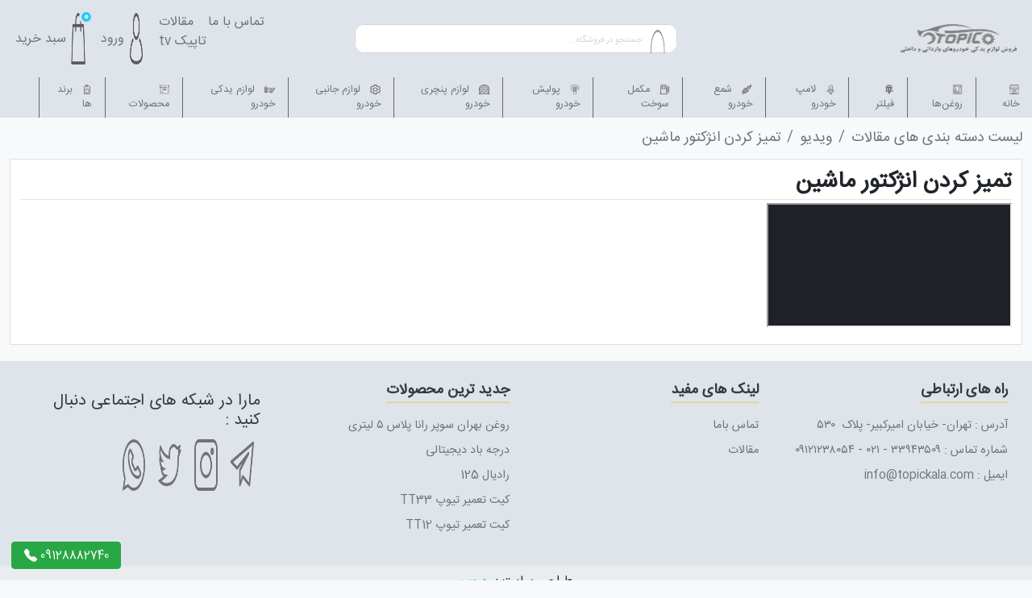

--- FILE ---
content_type: text/html; charset=UTF-8
request_url: https://www.topickala.ir/videos/Car-injector-cleaning
body_size: 32743
content:
<!doctype html>
<html lang="fa">
    <head>
    <!-- Google Tag Manager -->
        <script>(function(w,d,s,l,i){w[l]=w[l]||[];w[l].push({'gtm.start':
        new Date().getTime(),event:'gtm.js'});var f=d.getElementsByTagName(s)[0],
        j=d.createElement(s),dl=l!='dataLayer'?'&l='+l:'';j.async=true;j.src=
        'https://www.googletagmanager.com/gtm.js?id='+i+dl;f.parentNode.insertBefore(j,f);
        })(window,document,'script','dataLayer','GTM-KB6SRM8');</script>
    <!--End Google Tag Manager-->
    <meta charset="UTF-8">
    <meta name="viewport" content="width=device-width, initial-scale=1.0">
    <meta name="enamad" content="928959">
<title>
		 انژکتور شور | لوازم یدکی ماشین | تاپیک کالا 	</title>
	<meta name="title" content=" انژکتور شور | لوازم یدکی ماشین | تاپیک کالا ">
	<meta name="description" content=" لوازم یدکی ماشین "/>
     <meta name="robots" content="index,follow" />
    <link rel="canonical" href="https://www.topickala.ir/videos/Car-injector-cleaning" />
    <meta property="og:site_name" content="topickala" />
    <meta property="og:title" content=" انژکتور شور | لوازم یدکی ماشین | تاپیک کالا ">
	<meta property="og:description" content=" لوازم یدکی ماشین "/>
    <meta property="og:locale" content="fa_ir" />
    <meta property="og:url" content="https://www.topickala.ir/videos/Car-injector-cleaning" />
    <meta property="og:image" content="https://www.topickala.ir/assets/site2/images/logotopic.png" />
    <meta property="og:type" content="website" />
    <!-- fav -->
    <link rel="shortcut icon" href="https://www.topickala.ir/assets/site2/images/fav1.png" >
    
    <!-- css -->
    <link rel="stylesheet" href="https://www.topickala.ir/assets/site2/css/bootstrap-n.min.css" defer async>
    <link rel="stylesheet" href="https://www.topickala.ir/assets/site2/css/bootstrapn-rtl.min.css" defer async>
    <link rel="stylesheet" href="https://www.topickala.ir/assets/site2/css/responsive.css?v0.3" defer async>
    <link rel="stylesheet" href="https://www.topickala.ir/assets/site2/css/styles.css?v1.01" defer async>
    <link rel="stylesheet" href="https://www.topickala.ir/assets/site2/css/zoompr/magiczoomplus.css" defer async>
    <link rel="stylesheet" href="https://www.topickala.ir/assets/site2/css/zoompr/prettify.min.css" defer async>
    <link rel="stylesheet" href="https://www.topickala.ir/assets/site2/css/orange.css?0.01" defer async>
    <link rel="stylesheet" href="https://www.topickala.ir/assets/site2/css/background-image.css" defer async>
    <link rel="stylesheet" href="https://www.topickala.ir/assets/site2/fonts/flaticon.css" defer async>
    <link rel="stylesheet" href="https://www.topickala.ir/assets/site2/css/rtl.css" defer async>
    <link rel="stylesheet" href="https://www.topickala.ir/assets/site/css/toastr.css" defer async>
    
    <script src="https://www.topickala.ir/assets/site2/js/sweetalert.min.js" async defer></script>
    <script src="https://www.google.com/recaptcha/api.js" async defer></script> 


    
    <!-- js -->
    <style>
	[v-cloak] {
		display: none
	}


	</style>
    
   
    <!-- Global site tag (gtag.js) - Google Analytics -->
    <script async src="https://www.googletagmanager.com/gtag/js?id=UA-174989153-1"></script>
    <script>
      window.dataLayer = window.dataLayer || [];
      function gtag(){dataLayer.push(arguments);}
      gtag('js', new Date());

      gtag('config', 'UA-174989153-1');
    </script>
    

    
    <script>
    setTimeout(function() {
        var headID = document.getElementsByTagName("head")[0];
        var newScript = document.createElement('script');
        newScript.type = 'text/javascript';
        newScript.src = 'https://www.topickala.ir/assets/site2/js/fontawesome.js';
        headID.appendChild(newScript);
    }, 300);
</script>
<script>
    setTimeout(function() {
        var headID = document.getElementsByTagName("head")[0];
        var newScript = document.createElement('script');
        newScript.type = 'text/javascript';
        newScript.src = 'https://www.topickala.ir/assets/site/js/toastr.js';
        headID.appendChild(newScript);
    }, 400);
</script>

<script type="application/ld+json">
    {
      "@context": "https://schema.org/",
      "@type": "LocalBusiness",
      "name": "فروشگاه لوازم یدکی تاپیک کالا",
      "address": "تهران- خیابان امیرکبیر- پلاک  ۵۳۰",
      "image": "https://www.topickala.ir/assets/site2/images/logotopic.png",
      "aggregateRating": {
        "@type": "AggregateRating",
        "ratingValue": "4.9",
        "ratingCount": "183",
        "reviewCount": "221"
      },
      "telephone": "۳۳۹۴۳۵۰۹ - ۰۲۱  - ۰۹۱۲۱۲۳۸۰۵۴",
      "priceRange": "",
      "menu": ""
    }
</script>
<script type="application/ld+json">
    {
        "@context": "https://schema.org/",
        "@type": "Organization",
        "name": " فروشگاهلوازمیدکیتاپیککالا ",
        "url": "https://www.topickala.ir/",
        "logo": "https://www.topickala.ir/assets/site2/images/logotopic.png",
        "image": "https://www.topickala.ir/assets/site2/images/logotopic.png",
        "email": "info@topickala.ir",
        "description": " خریدآنلاینبصورتتکوعمدهلوازمیدکیخودرو(تویوتا،هیوندای،پژو،پرایدو)...
        همراهباتضمیناصالتوکیفیتکالاکهتاپیککالاآنرامستقیمازکارخانهواردمیکند .",
        "address": " تهران-خیابانامیرکبیر-پلاک۵۳۰ ",
        "telephone": "۳۳۹۴۳۵۰۹ - ۰۲۱  - ۰۹۱۲۱۲۳۸۰۵۴",
        "brand": {
        "@type": "Organization",
        "name": "Topickala",
        "sameAs": "https://www.instagram.com/topic_kala/"
    }
    }
</script>
 
</head>    <body>
        <!-- Google Tag Manager (noscript) -->
            <noscript><iframe src="https://www.googletagmanager.com/ns.html?id=GTM-KB6SRM8"
            height="0" width="0" style="display:none;visibility:hidden"></iframe></noscript>
        <!--End Google Tag Manager (noscript)-->

             <div id="shopApp" v-cloak>
       
        <div class="menu">
    <div class="d-md-block d-xs-none">
        <div class="px-2 disscrool menu-top">
            <div class="row py-3">
    <div class="col-md-4 px-custom-topmenu text-right align-self-center">
        <a href="/">
            <img loading="lazy" src="https://www.topickala.ir/assets/site2/images/logotopic.webp" alt="" class="logo" />
        </a>
    </div>
    <div class="col-md-4 px-custom-topmenu text-center align-self-center">
        <div class="">
            <div class="row box">
    
                <div class="col-12 px-0 h-100">
                    <div class="input-group my-0 position-relative input h-100 rounded-custom-md overflow-hidden">
                        <form action="https://www.topickala.ir/search" method="Get" class="w-100 h-100 rounded-custom-md overflow-hidden">
                            <input type="text" class="form-control rounded-0 h-100 rounded-custom-md overflow-hidden" aria-label="Text input with dropdown button" name="name" placeholder="جستجو در فروشگاه ..." />
                            <button type="submit" class="d-block border-0 bg-transparent">
                                <img loading="lazy" src="https://www.topickala.ir/assets/site2/images/icon/search.png" alt="" class="searchicon position-absolute" />
                            </button>
                        </form>
                    </div>
                </div>
            </div>
        </div>
    </div>
    <div class="col-md-4 px-custom-topmenu text-left align-self-center bag">
        <ul class="px-0 m-0 ul-topmenu">
            <li class="list-unstyled float-left bag-item">
                <a href="" class="position-relative text-secondary text-decoration-none ">
                    <div class="badge">{{ countShopping }}</div>
                    <img loading="lazy" src="https://www.topickala.ir/assets/site2/images/newpng/shopping-bag.png" width="20" class="" alt="" style="opacity:.6;" />
                    سبد خرید
                 
                </a>
                <div class="bag-cart position-absolute">
                    <div class="bag-box position-relative">
                        <ul class="px-0 m-0">
                            <li v-for="cartItem in cartItems" class="list-unstyled border-bottom py-2">
                                <div class="row">
                                    <div class="col-md-2 align-self-center px-0">
                                        <img :src="cartItem.productImage" class="w-100" loading="lazy" />
                                    </div>
                                    <div class="col-md-8 align-self-center text-right">
                                        <p class="text-dark my-0 font-weight-bold">
                                            {{ cartItem.productTitle }}
                                        </p>
                                        <p class="text-secondary my-0">
                                            <span>تعداد : {{cartItem.productQuantity}}</span>
                                            <br>
                                            <span>{{ cartItem.totalPrice }} تومان</span>
                                        </p>
                                    </div>
                                    <div class="col-md-2 align-self-center">
                                        <a @click="removeCart(cartItem.productId)" class="btn btn-link p-0 cancel text-decoration-none">
                                            <i class="fas fa-trash-alt h4 text-secondary m-0"></i>
                                        </a>
                                    </div>
                                </div>
                            </li>
                        </ul>
                        <div class="p-3 w-100 total">
                            <p class="w-100 text-right m-0">
                                <span class="float-right">مجموع :</span>
                                <span class="float-left">{{ cartSumPrice }} تومان</span>
                            </p>
                        </div>
                        <div class="px-3 pt-0 pb-3 w-100 total">
                            <p class="w-100 text-right m-0">
                                <a href="https://www.topickala.ir/checkout" class="float-left">
                                    مشاهده سبد خرید
                                </a>
                            </p>
                        </div>
                    </div>
                </div>
            </li>
            <li class="list-unstyled float-left">
                <a href="  https://www.topickala.ir/login2 " class="text-decoration-none text-secondary">
                    <img loading="lazy" src=https://www.topickala.ir/assets/site2/images/newpng/user.png width="20" class="" alt="" style="opacity:.6;" />
                    ورود
                  
                </a>
            </li>
            <li class="list-unstyled float-left">
                <a href="https://www.topickala.ir/articles" class="text-decoration-none text-secondary">
                    مقالات
                </a>
            </li>
            <li class="list-unstyled float-left">
                <a href="https://www.topickala.ir/contact-us" class="text-decoration-none text-secondary">
                    تماس با ما
                </a>
            </li>
            <li class="list-unstyled float-left">
                <a href="https://www.topickala.ir/videos" class="text-decoration-none text-secondary">
                    تاپیک tv
                </a>
            </li>
        </ul>
    </div>
</div>
        </div>
        <div class="newnav menu-bottom">
    <nav class="navbar navbar-expand-lg navbar-dark py-0" style="background:#dfe4ea">
        <div class="collapse navbar-collapse" id="navbarSupportedContent">
            <ul class="navbar-nav ml-auto px-0">
                <li class="nav-item">
                    <a class="nav-link text-secondary text-decoration-none pl-3" href="https://www.topickala.ir">
                        <img loading="lazy" height="1.75vh" src="https://www.topickala.ir/assets/site2/images/png/store.png" alt="" class="img-menu ml-2" />
                        خانه
                    </a>
                </li>
                                                    <li class="nav-item dropdown">
                        
                        <a class="nav-link text-secondary text-decoration-none pl-3" href="https://www.topickala.ir/categories-show/Oils" id="navbarDropdown30"  >
                            <img loading="lazy" src="https://www.topickala.ir/assets/uploads/icon/fa005de0122c4faf70fa5fde4c6eee06.png" alt="" class="img-menu ml-2" />
                            روغن‌ها
                        </a>
                        <div class="dropdown-menu" aria-labelledby="navbarDropdown30">
                            <div class="">
                                <div class="p-2 tab-sd-new">
                                    <div class="row">
                                        <div class="col-md-2 mb-0 pl-3 pr-1 border-left">
                                            <div class="nav flex-column nav-pills" id="v-pills-tab" role="tablist" aria-orientation="vertical">
                                                                                                    <a class="nav-link rounded-0 text-dark text-right bg-light my-1 d-flex align-items-center  active " id="v-pills-home-tab32"
                                                       data-toggle="pill" href="#v-pills-home32" role="tab" aria-controls="v-pills-home32"
                                                       aria-selected=" true ">
                                                        <i class="fas fa-caret-left ml-1 my-0"></i>
                                                        گیربکس
                                                    </a>
                                                                                                    <a class="nav-link rounded-0 text-dark text-right bg-light my-1 d-flex align-items-center " id="v-pills-home-tab33"
                                                       data-toggle="pill" href="#v-pills-home33" role="tab" aria-controls="v-pills-home33"
                                                       aria-selected=" false ">
                                                        <i class="fas fa-caret-left ml-1 my-0"></i>
                                                        هیدرولیک
                                                    </a>
                                                                                                    <a class="nav-link rounded-0 text-dark text-right bg-light my-1 d-flex align-items-center " id="v-pills-home-tab34"
                                                       data-toggle="pill" href="#v-pills-home34" role="tab" aria-controls="v-pills-home34"
                                                       aria-selected=" false ">
                                                        <i class="fas fa-caret-left ml-1 my-0"></i>
                                                        روغن موتور خودرو
                                                    </a>
                                                                                                    <a class="nav-link rounded-0 text-dark text-right bg-light my-1 d-flex align-items-center " id="v-pills-home-tab35"
                                                       data-toggle="pill" href="#v-pills-home35" role="tab" aria-controls="v-pills-home35"
                                                       aria-selected=" false ">
                                                        <i class="fas fa-caret-left ml-1 my-0"></i>
                                                        روغن ترمز
                                                    </a>
                                                                                                    <a class="nav-link rounded-0 text-dark text-right bg-light my-1 d-flex align-items-center " id="v-pills-home-tab36"
                                                       data-toggle="pill" href="#v-pills-home36" role="tab" aria-controls="v-pills-home36"
                                                       aria-selected=" false ">
                                                        <i class="fas fa-caret-left ml-1 my-0"></i>
                                                        پکیج تعویض روغن
                                                    </a>
                                                                                                    <a class="nav-link rounded-0 text-dark text-right bg-light my-1 d-flex align-items-center " id="v-pills-home-tab115"
                                                       data-toggle="pill" href="#v-pills-home115" role="tab" aria-controls="v-pills-home115"
                                                       aria-selected=" false ">
                                                        <i class="fas fa-caret-left ml-1 my-0"></i>
                                                        روغن موتور سیکلت
                                                    </a>
                                                                                                    <a class="nav-link rounded-0 text-dark text-right bg-light my-1 d-flex align-items-center " id="v-pills-home-tab118"
                                                       data-toggle="pill" href="#v-pills-home118" role="tab" aria-controls="v-pills-home118"
                                                       aria-selected=" false ">
                                                        <i class="fas fa-caret-left ml-1 my-0"></i>
                                                        روغن موتور برق
                                                    </a>
                                                                                            </div>
                                        </div>
                                        <div class="col-md-10 mb-0 px-1">
                                            <div class="tab-content" id="v-pills-tabContent">
                                                                                                    <div class="tab-pane fade  show active  " id="v-pills-home32" role="tabpanel"
                                                     aria-labelledby="v-pills-home-tab">
                                                        <div class="row">
                                                            <div class="col-md-12">
                                                                <a href=" https://www.topickala.ir/gearbox  ">
                                                                    <p class="text-right textshop font-weight-bold my-0 pb-1 border-bottom float-right">
                                                                    گیربکس
                                                                    </p>
                                                                </a>
                                                                <div class="row">
                                                                                                                                                                                                                
                                                                                                                                                    <div class="col-md-2 text-right p-2">
                                                                    

                                                                                <ul class="px-0 m-0">
                                                                                                                                                                            <li class="list-unstyled">
                                                                                            <a href=" https://www.topickala.ir/gearbox/Edinol " class="text-secondary text-decoration-none d-flex align-items-center">
                                                                                                روغن گیربکس ادینول 5w40
                                                                                                <i class="fas fa-angle-left mr-2"></i>
                                                                                            </a>
                                                                                        </li>
                                                                                                                                                                            <li class="list-unstyled">
                                                                                            <a href=" https://www.topickala.ir/gearbox/oill-Behran " class="text-secondary text-decoration-none d-flex align-items-center">
                                                                                                روغن گیربکس بهران mv
                                                                                                <i class="fas fa-angle-left mr-2"></i>
                                                                                            </a>
                                                                                        </li>
                                                                                                                                                                            <li class="list-unstyled">
                                                                                            <a href=" https://www.topickala.ir/gearbox/oil-liquii-moly " class="text-secondary text-decoration-none d-flex align-items-center">
                                                                                                روغن موتور لیکومولی
                                                                                                <i class="fas fa-angle-left mr-2"></i>
                                                                                            </a>
                                                                                        </li>
                                                                                                                                                                            <li class="list-unstyled">
                                                                                            <a href=" https://www.topickala.ir/gearbox/atrod-gearbox-oil " class="text-secondary text-decoration-none d-flex align-items-center">
                                                                                                روغن گیربکس  آترود 75w80
                                                                                                <i class="fas fa-angle-left mr-2"></i>
                                                                                            </a>
                                                                                        </li>
                                                                                                                                                                    </ul>
                                                                            </div>
                                                                                                                                                                                                                    
                                                                                                                                                    <div class="col-md-2 text-right p-2">
                                                                    

                                                                                <ul class="px-0 m-0">
                                                                                                                                                                            <li class="list-unstyled">
                                                                                            <a href=" https://www.topickala.ir/gearbox/atrod-gearbox-oil " class="text-secondary text-decoration-none d-flex align-items-center">
                                                                                                روغن گیربکس آترود 85w140
                                                                                                <i class="fas fa-angle-left mr-2"></i>
                                                                                            </a>
                                                                                        </li>
                                                                                                                                                                    </ul>
                                                                            </div>
                                                                                                                                                                                                                    
                                                                                                                                                    <div class="col-md-2 text-right p-2">
                                                                    

                                                                                <ul class="px-0 m-0">
                                                                                                                                                                            <li class="list-unstyled">
                                                                                            <a href=" https://www.topickala.ir/gearbox/oil-elf-75w-80 " class="text-secondary text-decoration-none d-flex align-items-center">
                                                                                                روغن گیربکس الف 75w-80
                                                                                                <i class="fas fa-angle-left mr-2"></i>
                                                                                            </a>
                                                                                        </li>
                                                                                                                                                                    </ul>
                                                                            </div>
                                                                                                                                                                                                            </div>
                                                            </div>
                                                     
                                                        </div>
                                                    </div>
                                                                                                    <div class="tab-pane fade " id="v-pills-home33" role="tabpanel"
                                                     aria-labelledby="v-pills-home-tab">
                                                        <div class="row">
                                                            <div class="col-md-12">
                                                                <a href=" https://www.topickala.ir/Hydraulic  ">
                                                                    <p class="text-right textshop font-weight-bold my-0 pb-1 border-bottom float-right">
                                                                    هیدرولیک
                                                                    </p>
                                                                </a>
                                                                <div class="row">
                                                                                                                                                                                                                
                                                                                                                                                    <div class="col-md-2 text-right p-2">
                                                                    

                                                                                <ul class="px-0 m-0">
                                                                                                                                                                            <li class="list-unstyled">
                                                                                            <a href=" https://www.topickala.ir/Hydraulic/Caspian-hydraulic-oil " class="text-secondary text-decoration-none d-flex align-items-center">
                                                                                                روغن هیدرولیک کاسپین
                                                                                                <i class="fas fa-angle-left mr-2"></i>
                                                                                            </a>
                                                                                        </li>
                                                                                                                                                                            <li class="list-unstyled">
                                                                                            <a href=" https://www.topickala.ir/Hydraulic/kahar-hydraulicc-oil " class="text-secondary text-decoration-none d-flex align-items-center">
                                                                                                روغن هیدرولیک کهر
                                                                                                <i class="fas fa-angle-left mr-2"></i>
                                                                                            </a>
                                                                                        </li>
                                                                                                                                                                            <li class="list-unstyled">
                                                                                            <a href=" https://www.topickala.ir/Hydraulic/oil-Pars " class="text-secondary text-decoration-none d-flex align-items-center">
                                                                                                روغن هیدرولیک  پارس
                                                                                                <i class="fas fa-angle-left mr-2"></i>
                                                                                            </a>
                                                                                        </li>
                                                                                                                                                                    </ul>
                                                                            </div>
                                                                                                                                                                                                            </div>
                                                            </div>
                                                     
                                                        </div>
                                                    </div>
                                                                                                    <div class="tab-pane fade " id="v-pills-home34" role="tabpanel"
                                                     aria-labelledby="v-pills-home-tab">
                                                        <div class="row">
                                                            <div class="col-md-12">
                                                                <a href=" https://www.topickala.ir/engine-oil  ">
                                                                    <p class="text-right textshop font-weight-bold my-0 pb-1 border-bottom float-right">
                                                                    روغن موتور خودرو
                                                                    </p>
                                                                </a>
                                                                <div class="row">
                                                                                                                                                                                                                
                                                                                                                                                    <div class="col-md-2 text-right p-2">
                                                                    

                                                                                <ul class="px-0 m-0">
                                                                                                                                                                            <li class="list-unstyled">
                                                                                            <a href=" https://www.topickala.ir/engine-oil/Behran " class="text-secondary text-decoration-none d-flex align-items-center">
                                                                                                روغن موتور بهران سوپر پیشتاز نیمه سنتتیک 10W40چهار لیتری
                                                                                                <i class="fas fa-angle-left mr-2"></i>
                                                                                            </a>
                                                                                        </li>
                                                                                                                                                                            <li class="list-unstyled">
                                                                                            <a href=" https://www.topickala.ir/engine-oil/Castrol-GTX " class="text-secondary text-decoration-none d-flex align-items-center">
                                                                                                روغن کاسترول جی تی ایکس GTX
                                                                                                <i class="fas fa-angle-left mr-2"></i>
                                                                                            </a>
                                                                                        </li>
                                                                                                                                                                            <li class="list-unstyled">
                                                                                            <a href=" https://www.topickala.ir/engine-oil/Behran Rana 10W-40 SM engine oil " class="text-secondary text-decoration-none d-flex align-items-center">
                                                                                                روغن موتور بهران رانا 10W-40 SM
                                                                                                <i class="fas fa-angle-left mr-2"></i>
                                                                                            </a>
                                                                                        </li>
                                                                                                                                                                            <li class="list-unstyled">
                                                                                            <a href=" https://www.topickala.ir/engine-oil/Behran Pishtaz 10W-40  SJ engine oil " class="text-secondary text-decoration-none d-flex align-items-center">
                                                                                                روغن موتور بهران پیشتاز 10W-40 SJ
                                                                                                <i class="fas fa-angle-left mr-2"></i>
                                                                                            </a>
                                                                                        </li>
                                                                                                                                                                            <li class="list-unstyled">
                                                                                            <a href=" https://www.topickala.ir/engine-oil/Speedy Super Power 10W-40 SL engine oil " class="text-secondary text-decoration-none d-flex align-items-center">
                                                                                                روغن موتور اسپیدی سوپر پاور 10W-40 SL
                                                                                                <i class="fas fa-angle-left mr-2"></i>
                                                                                            </a>
                                                                                        </li>
                                                                                                                                                                    </ul>
                                                                            </div>
                                                                                                                                                    <div class="col-md-2 text-right p-2">
                                                                    

                                                                                <ul class="px-0 m-0">
                                                                                                                                                                            <li class="list-unstyled">
                                                                                            <a href=" https://www.topickala.ir/engine-oil/Behran Super Rana 5W-30 SN PLUS engine oil " class="text-secondary text-decoration-none d-flex align-items-center">
                                                                                                روغن موتور بهران سوپر رانا 5W-30 SN PLUS
                                                                                                <i class="fas fa-angle-left mr-2"></i>
                                                                                            </a>
                                                                                        </li>
                                                                                                                                                                            <li class="list-unstyled">
                                                                                            <a href=" https://www.topickala.ir/engine-oil/Pars Super Pishro Engine Oil " class="text-secondary text-decoration-none d-flex align-items-center">
                                                                                                روغن موتور پارس سوپر پیشرو
                                                                                                <i class="fas fa-angle-left mr-2"></i>
                                                                                            </a>
                                                                                        </li>
                                                                                                                                                                            <li class="list-unstyled">
                                                                                            <a href=" https://www.topickala.ir/engine-oil/Behran Super Rana Plus Engine Oil " class="text-secondary text-decoration-none d-flex align-items-center">
                                                                                                روغن موتور بهران سوپر رانا پلاس
                                                                                                <i class="fas fa-angle-left mr-2"></i>
                                                                                            </a>
                                                                                        </li>
                                                                                                                                                                            <li class="list-unstyled">
                                                                                            <a href=" https://www.topickala.ir/engine-oil/Pars Super Paya Plus Engine Oil 4 Liter " class="text-secondary text-decoration-none d-flex align-items-center">
                                                                                                روغن موتور پارس سوپر پایا پلاس 4 لیتری
                                                                                                <i class="fas fa-angle-left mr-2"></i>
                                                                                            </a>
                                                                                        </li>
                                                                                                                                                                            <li class="list-unstyled">
                                                                                            <a href=" https://www.topickala.ir/engine-oil/Ronya 10W40 engine oil " class="text-secondary text-decoration-none d-flex align-items-center">
                                                                                                روغن موتور رونیا 10W40
                                                                                                <i class="fas fa-angle-left mr-2"></i>
                                                                                            </a>
                                                                                        </li>
                                                                                                                                                                    </ul>
                                                                            </div>
                                                                                                                                                    <div class="col-md-2 text-right p-2">
                                                                    

                                                                                <ul class="px-0 m-0">
                                                                                                                                                                            <li class="list-unstyled">
                                                                                            <a href=" https://www.topickala.ir/engine-oil/Iranol Racing Engine Oil 4 liters " class="text-secondary text-decoration-none d-flex align-items-center">
                                                                                                روغن موتور ایرانول ریسینگ  ۴لیتری
                                                                                                <i class="fas fa-angle-left mr-2"></i>
                                                                                            </a>
                                                                                        </li>
                                                                                                                                                                            <li class="list-unstyled">
                                                                                            <a href=" https://www.topickala.ir/engine-oil/Pars Super Paya 10W40 Engine Oil " class="text-secondary text-decoration-none d-flex align-items-center">
                                                                                                روغن موتور پارس سوپر پایا  10W40
                                                                                                <i class="fas fa-angle-left mr-2"></i>
                                                                                            </a>
                                                                                        </li>
                                                                                                                                                                            <li class="list-unstyled">
                                                                                            <a href=" https://www.topickala.ir/engine-oil/Speedy 10W-40 SJ engine oil " class="text-secondary text-decoration-none d-flex align-items-center">
                                                                                                روغن موتور اسپیدی 10W-40 SJ
                                                                                                <i class="fas fa-angle-left mr-2"></i>
                                                                                            </a>
                                                                                        </li>
                                                                                                                                                                            <li class="list-unstyled">
                                                                                            <a href=" https://www.topickala.ir/روغن-موتور-پارس/Pars Top Class Full Synthetic Engine Oil " class="text-secondary text-decoration-none d-flex align-items-center">
                                                                                                روغن موتور پارس تاپ کلاس تمام سنتتیک
                                                                                                <i class="fas fa-angle-left mr-2"></i>
                                                                                            </a>
                                                                                        </li>
                                                                                                                                                                            <li class="list-unstyled">
                                                                                            <a href=" https://www.topickala.ir/روغن-موتور-بهران/Behran Super Rana Plus Oil 5 liters " class="text-secondary text-decoration-none d-flex align-items-center">
                                                                                                روغن بهران سوپر رانا پلاس ۵ لیتری
                                                                                                <i class="fas fa-angle-left mr-2"></i>
                                                                                            </a>
                                                                                        </li>
                                                                                                                                                                    </ul>
                                                                            </div>
                                                                                                                                                                                                                    
                                                                                                                                                    <div class="col-md-2 text-right p-2">
                                                                    

                                                                                <ul class="px-0 m-0">
                                                                                                                                                                            <li class="list-unstyled">
                                                                                            <a href=" https://www.topickala.ir/engine-oil/castrol-engine-oil " class="text-secondary text-decoration-none d-flex align-items-center">
                                                                                                روغن موتور کاسترول مدل magnatec 10w40
                                                                                                <i class="fas fa-angle-left mr-2"></i>
                                                                                            </a>
                                                                                        </li>
                                                                                                                                                                            <li class="list-unstyled">
                                                                                            <a href=" https://www.topickala.ir/engine-oil/oil-castrol 5w-30 " class="text-secondary text-decoration-none d-flex align-items-center">
                                                                                                روغن موتور 5w-30 کاسترول
                                                                                                <i class="fas fa-angle-left mr-2"></i>
                                                                                            </a>
                                                                                        </li>
                                                                                                                                                                    </ul>
                                                                            </div>
                                                                                                                                                                                                                    
                                                                                                                                                    <div class="col-md-2 text-right p-2">
                                                                    

                                                                                <ul class="px-0 m-0">
                                                                                                                                                                            <li class="list-unstyled">
                                                                                            <a href=" https://www.topickala.ir/engine-oil/Behran-Pishtaz-1-liters " class="text-secondary text-decoration-none d-flex align-items-center">
                                                                                                روغن موتور بهران پیشتاز 20w50 یک لیتری
                                                                                                <i class="fas fa-angle-left mr-2"></i>
                                                                                            </a>
                                                                                        </li>
                                                                                                                                                                            <li class="list-unstyled">
                                                                                            <a href=" https://www.topickala.ir/engine-oil/Behran-Pishtaz-red " class="text-secondary text-decoration-none d-flex align-items-center">
                                                                                                روغن موتور بنزینی بهران سوپر پیشتاز 20W50  چهار لیتری
                                                                                                <i class="fas fa-angle-left mr-2"></i>
                                                                                            </a>
                                                                                        </li>
                                                                                                                                                                            <li class="list-unstyled">
                                                                                            <a href=" https://www.topickala.ir/engine-oil/Behran-Tavan " class="text-secondary text-decoration-none d-flex align-items-center">
                                                                                                روغن موتور بهران توان
                                                                                                <i class="fas fa-angle-left mr-2"></i>
                                                                                            </a>
                                                                                        </li>
                                                                                                                                                                            <li class="list-unstyled">
                                                                                            <a href=" https://www.topickala.ir/engine-oil/Behran-Rakhsh " class="text-secondary text-decoration-none d-flex align-items-center">
                                                                                                روغن موتور خودرو بهران رخش  20W50
                                                                                                <i class="fas fa-angle-left mr-2"></i>
                                                                                            </a>
                                                                                        </li>
                                                                                                                                                                            <li class="list-unstyled">
                                                                                            <a href=" https://www.topickala.ir/engine-oil/Behran-Pishtaz-4-liters " class="text-secondary text-decoration-none d-flex align-items-center">
                                                                                                روغن موتور بهران پیشتاز 20w50  چهار لیتری
                                                                                                <i class="fas fa-angle-left mr-2"></i>
                                                                                            </a>
                                                                                        </li>
                                                                                                                                                                    </ul>
                                                                            </div>
                                                                                                                                                    <div class="col-md-2 text-right p-2">
                                                                    

                                                                                <ul class="px-0 m-0">
                                                                                                                                                                            <li class="list-unstyled">
                                                                                            <a href=" https://www.topickala.ir/engine-oil/Behran-Taktaz " class="text-secondary text-decoration-none d-flex align-items-center">
                                                                                                روغن موتور بهران تکتاز 20W-50
                                                                                                <i class="fas fa-angle-left mr-2"></i>
                                                                                            </a>
                                                                                        </li>
                                                                                                                                                                            <li class="list-unstyled">
                                                                                            <a href=" https://www.topickala.ir/engine-oil/Behran-Rana " class="text-secondary text-decoration-none d-flex align-items-center">
                                                                                                روغن موتور بهران رانا نیمه سینتتیک  10w40 چهار لیتری
                                                                                                <i class="fas fa-angle-left mr-2"></i>
                                                                                            </a>
                                                                                        </li>
                                                                                                                                                                    </ul>
                                                                            </div>
                                                                                                                                                                                                                    
                                                                                                                                                    <div class="col-md-2 text-right p-2">
                                                                    

                                                                                <ul class="px-0 m-0">
                                                                                                                                                                            <li class="list-unstyled">
                                                                                            <a href=" https://www.topickala.ir/engine-oil/Iranol " class="text-secondary text-decoration-none d-flex align-items-center">
                                                                                                روغن موتور ایرانول 12000 10W40 سه و نیم لیتری
                                                                                                <i class="fas fa-angle-left mr-2"></i>
                                                                                            </a>
                                                                                        </li>
                                                                                                                                                                            <li class="list-unstyled">
                                                                                            <a href=" https://www.topickala.ir/engine-oil/Metal-Iranol " class="text-secondary text-decoration-none d-flex align-items-center">
                                                                                                روغن موتور ایرانول 6000 20w50 چهار لیتری فلزی
                                                                                                <i class="fas fa-angle-left mr-2"></i>
                                                                                            </a>
                                                                                        </li>
                                                                                                                                                                            <li class="list-unstyled">
                                                                                            <a href=" https://www.topickala.ir/engine-oil/Iranol-8000-metal " class="text-secondary text-decoration-none d-flex align-items-center">
                                                                                                روغن موتور ایرانول 8000  20w50 چهار لیتری
                                                                                                <i class="fas fa-angle-left mr-2"></i>
                                                                                            </a>
                                                                                        </li>
                                                                                                                                                                            <li class="list-unstyled">
                                                                                            <a href=" https://www.topickala.ir/engine-oil/Metal-12000-Iranol " class="text-secondary text-decoration-none d-flex align-items-center">
                                                                                                روغن موتور ایرانول 12000 20W50 چهار لیتری
                                                                                                <i class="fas fa-angle-left mr-2"></i>
                                                                                            </a>
                                                                                        </li>
                                                                                                                                                                            <li class="list-unstyled">
                                                                                            <a href=" https://www.topickala.ir/engine-oil/Iranol-Racing " class="text-secondary text-decoration-none d-flex align-items-center">
                                                                                                روغن موتور خودرو ایرانول ریسینگ، چهار لیتری SL 10W40
                                                                                                <i class="fas fa-angle-left mr-2"></i>
                                                                                            </a>
                                                                                        </li>
                                                                                                                                                                    </ul>
                                                                            </div>
                                                                                                                                                    <div class="col-md-2 text-right p-2">
                                                                    

                                                                                <ul class="px-0 m-0">
                                                                                                                                                                            <li class="list-unstyled">
                                                                                            <a href=" https://www.topickala.ir/engine-oil/engine-oil " class="text-secondary text-decoration-none d-flex align-items-center">
                                                                                                روغن موتور بنزینی -دیزلی  ایرانول
                                                                                                <i class="fas fa-angle-left mr-2"></i>
                                                                                            </a>
                                                                                        </li>
                                                                                                                                                                    </ul>
                                                                            </div>
                                                                                                                                                                                                                    
                                                                                                                                                    <div class="col-md-2 text-right p-2">
                                                                    

                                                                                <ul class="px-0 m-0">
                                                                                                                                                                            <li class="list-unstyled">
                                                                                            <a href=" https://www.topickala.ir/engine-oil/Pars-Paya-20w50 " class="text-secondary text-decoration-none d-flex align-items-center">
                                                                                                روغن موتور پارس پایا 20W50 چهار ليتري
                                                                                                <i class="fas fa-angle-left mr-2"></i>
                                                                                            </a>
                                                                                        </li>
                                                                                                                                                                            <li class="list-unstyled">
                                                                                            <a href=" https://www.topickala.ir/engine-oil/Pars-Super " class="text-secondary text-decoration-none d-flex align-items-center">
                                                                                                روغن موتور خودرو پارس سوپر پایا 4 لیتری SL 20W50
                                                                                                <i class="fas fa-angle-left mr-2"></i>
                                                                                            </a>
                                                                                        </li>
                                                                                                                                                                            <li class="list-unstyled">
                                                                                            <a href=" https://www.topickala.ir/engine-oil/Flumex " class="text-secondary text-decoration-none d-flex align-items-center">
                                                                                                روغن موتور فلومکس 4 لیتری Mega Tech 10W40
                                                                                                <i class="fas fa-angle-left mr-2"></i>
                                                                                            </a>
                                                                                        </li>
                                                                                                                                                                            <li class="list-unstyled">
                                                                                            <a href=" https://www.topickala.ir/engine-oil/Flumexx-5-liter-engine-oil " class="text-secondary text-decoration-none d-flex align-items-center">
                                                                                                روغن موتور فلومکس 5 لیتری Mega Tech 10w-40 SL
                                                                                                <i class="fas fa-angle-left mr-2"></i>
                                                                                            </a>
                                                                                        </li>
                                                                                                                                                                            <li class="list-unstyled">
                                                                                            <a href=" https://www.topickala.ir/engine-oil/Pars-CNG-engine-oil " class="text-secondary text-decoration-none d-flex align-items-center">
                                                                                                روغن موتور پارس CNG 15W40 چهار لیتری
                                                                                                <i class="fas fa-angle-left mr-2"></i>
                                                                                            </a>
                                                                                        </li>
                                                                                                                                                                    </ul>
                                                                            </div>
                                                                                                                                                    <div class="col-md-2 text-right p-2">
                                                                    

                                                                                <ul class="px-0 m-0">
                                                                                                                                                                            <li class="list-unstyled">
                                                                                            <a href=" https://www.topickala.ir/engine-oil/Pars-engine-oil-Superr-Kian-Special " class="text-secondary text-decoration-none d-flex align-items-center">
                                                                                                روغن موتور بنزینی دیزلی پارس سوپر کیان ویژه 40
                                                                                                <i class="fas fa-angle-left mr-2"></i>
                                                                                            </a>
                                                                                        </li>
                                                                                                                                                                    </ul>
                                                                            </div>
                                                                                                                                                                                                                    
                                                                                                                                                    <div class="col-md-2 text-right p-2">
                                                                    

                                                                                <ul class="px-0 m-0">
                                                                                                                                                                            <li class="list-unstyled">
                                                                                            <a href=" https://www.topickala.ir/engine-oil/10w40-5-liter-gold-engine-oil " class="text-secondary text-decoration-none d-flex align-items-center">
                                                                                                روغن موتور ۱۰w۴۰  گلد - پنج لیتری
                                                                                                <i class="fas fa-angle-left mr-2"></i>
                                                                                            </a>
                                                                                        </li>
                                                                                                                                                                            <li class="list-unstyled">
                                                                                            <a href=" https://www.topickala.ir/engine-oil/20w50-blue-5-liter-engine-oil " class="text-secondary text-decoration-none d-flex align-items-center">
                                                                                                روغن موتور ۲۰w۵۰ آبی -  پنج لیتری
                                                                                                <i class="fas fa-angle-left mr-2"></i>
                                                                                            </a>
                                                                                        </li>
                                                                                                                                                                    </ul>
                                                                            </div>
                                                                                                                                                                                                                    
                                                                                                                                                    <div class="col-md-2 text-right p-2">
                                                                    

                                                                                <ul class="px-0 m-0">
                                                                                                                                                                            <li class="list-unstyled">
                                                                                            <a href=" https://www.topickala.ir/engine-oil/Adinol-10w40-engine-oil " class="text-secondary text-decoration-none d-flex align-items-center">
                                                                                                روغن  موتور ادینول ۱۰w۴۰
                                                                                                <i class="fas fa-angle-left mr-2"></i>
                                                                                            </a>
                                                                                        </li>
                                                                                                                                                                            <li class="list-unstyled">
                                                                                            <a href=" https://www.topickala.ir/engine-oil/Adinol-5w30-engine-oil " class="text-secondary text-decoration-none d-flex align-items-center">
                                                                                                روغن موتور ادینول ۵w۳۰
                                                                                                <i class="fas fa-angle-left mr-2"></i>
                                                                                            </a>
                                                                                        </li>
                                                                                                                                                                    </ul>
                                                                            </div>
                                                                                                                                                                                                                    
                                                                                                                                                    <div class="col-md-2 text-right p-2">
                                                                    

                                                                                <ul class="px-0 m-0">
                                                                                                                                                                            <li class="list-unstyled">
                                                                                            <a href=" https://www.topickala.ir/engine-oil/Total-7000-engine-oil " class="text-secondary text-decoration-none d-flex align-items-center">
                                                                                                روغن موتور خودرو به توتال مدل Quartz 7000 چهار لیتری 10W-40
                                                                                                <i class="fas fa-angle-left mr-2"></i>
                                                                                            </a>
                                                                                        </li>
                                                                                                                                                                            <li class="list-unstyled">
                                                                                            <a href=" https://www.topickala.ir/engine-oil/Total-engine-oil " class="text-secondary text-decoration-none d-flex align-items-center">
                                                                                                روغن موتور بهتام 20W50 Quantic چهار لیتری
                                                                                                <i class="fas fa-angle-left mr-2"></i>
                                                                                            </a>
                                                                                        </li>
                                                                                                                                                                    </ul>
                                                                            </div>
                                                                                                                                                                                                            </div>
                                                            </div>
                                                     
                                                        </div>
                                                    </div>
                                                                                                    <div class="tab-pane fade " id="v-pills-home35" role="tabpanel"
                                                     aria-labelledby="v-pills-home-tab">
                                                        <div class="row">
                                                            <div class="col-md-12">
                                                                <a href=" https://www.topickala.ir/brake-oil  ">
                                                                    <p class="text-right textshop font-weight-bold my-0 pb-1 border-bottom float-right">
                                                                    روغن ترمز
                                                                    </p>
                                                                </a>
                                                                <div class="row">
                                                                                                                                                                                                                
                                                                                                                                                    <div class="col-md-2 text-right p-2">
                                                                    

                                                                                <ul class="px-0 m-0">
                                                                                                                                                                            <li class="list-unstyled">
                                                                                            <a href=" https://www.topickala.ir/brake-oil/yellow " class="text-secondary text-decoration-none d-flex align-items-center">
                                                                                                روغن ترمز فومن شیمی
                                                                                                <i class="fas fa-angle-left mr-2"></i>
                                                                                            </a>
                                                                                        </li>
                                                                                                                                                                            <li class="list-unstyled">
                                                                                            <a href=" https://www.topickala.ir/brake-oil/Blue " class="text-secondary text-decoration-none d-flex align-items-center">
                                                                                                روغن ترمز سپند فومن شیمی
                                                                                                <i class="fas fa-angle-left mr-2"></i>
                                                                                            </a>
                                                                                        </li>
                                                                                                                                                                    </ul>
                                                                            </div>
                                                                                                                                                                                                            </div>
                                                            </div>
                                                     
                                                        </div>
                                                    </div>
                                                                                                    <div class="tab-pane fade " id="v-pills-home36" role="tabpanel"
                                                     aria-labelledby="v-pills-home-tab">
                                                        <div class="row">
                                                            <div class="col-md-12">
                                                                <a href=" https://www.topickala.ir/oil  ">
                                                                    <p class="text-right textshop font-weight-bold my-0 pb-1 border-bottom float-right">
                                                                    پکیج تعویض روغن
                                                                    </p>
                                                                </a>
                                                                <div class="row">
                                                                                                                                                                                                                
                                                                                                                                                    <div class="col-md-2 text-right p-2">
                                                                    

                                                                                <ul class="px-0 m-0">
                                                                                                                                                                            <li class="list-unstyled">
                                                                                            <a href=" https://www.topickala.ir/oil/pridecar " class="text-secondary text-decoration-none d-flex align-items-center">
                                                                                                پکیج تعویض روغن پراید
                                                                                                <i class="fas fa-angle-left mr-2"></i>
                                                                                            </a>
                                                                                        </li>
                                                                                                                                                                            <li class="list-unstyled">
                                                                                            <a href=" https://www.topickala.ir/oil/Samand-oil-change-pack " class="text-secondary text-decoration-none d-flex align-items-center">
                                                                                                پکیج تعویض روغن سمند
                                                                                                <i class="fas fa-angle-left mr-2"></i>
                                                                                            </a>
                                                                                        </li>
                                                                                                                                                                    </ul>
                                                                            </div>
                                                                                                                                                                                                            </div>
                                                            </div>
                                                     
                                                        </div>
                                                    </div>
                                                                                                    <div class="tab-pane fade " id="v-pills-home115" role="tabpanel"
                                                     aria-labelledby="v-pills-home-tab">
                                                        <div class="row">
                                                            <div class="col-md-12">
                                                                <a href=" https://www.topickala.ir/oilmotorcycle  ">
                                                                    <p class="text-right textshop font-weight-bold my-0 pb-1 border-bottom float-right">
                                                                    روغن موتور سیکلت
                                                                    </p>
                                                                </a>
                                                                <div class="row">
                                                                                                                                                                                                                
                                                                                                                                                    <div class="col-md-2 text-right p-2">
                                                                    

                                                                                <ul class="px-0 m-0">
                                                                                                                                                                            <li class="list-unstyled">
                                                                                            <a href=" https://www.topickala.ir/oilmotorcycle/JSO 10W40 engine oil for scooters " class="text-secondary text-decoration-none d-flex align-items-center">
                                                                                                روغن موتور JSO 10W40 مخصوص اسکوتر
                                                                                                <i class="fas fa-angle-left mr-2"></i>
                                                                                            </a>
                                                                                        </li>
                                                                                                                                                                            <li class="list-unstyled">
                                                                                            <a href=" https://www.topickala.ir/oilmotorcycle/Behran 10W40 Engine Oil 1 Liter JASO MB " class="text-secondary text-decoration-none d-flex align-items-center">
                                                                                                روغن موتور بهران 10W40  یک لیتری JASO MB
                                                                                                <i class="fas fa-angle-left mr-2"></i>
                                                                                            </a>
                                                                                        </li>
                                                                                                                                                                            <li class="list-unstyled">
                                                                                            <a href=" https://www.topickala.ir/oilmotorcycle/Petrolex 20W50 Engine Oil - 1 Liter " class="text-secondary text-decoration-none d-flex align-items-center">
                                                                                                روغن موتور پترو لکس 20W50 یک  لیتری
                                                                                                <i class="fas fa-angle-left mr-2"></i>
                                                                                            </a>
                                                                                        </li>
                                                                                                                                                                            <li class="list-unstyled">
                                                                                            <a href=" https://www.topickala.ir/oilmotorcycle/Petrolex 10w30 engine oil, 1 liter " class="text-secondary text-decoration-none d-flex align-items-center">
                                                                                                روغن موتور پترو لکس 10w30 یک لیتری
                                                                                                <i class="fas fa-angle-left mr-2"></i>
                                                                                            </a>
                                                                                        </li>
                                                                                                                                                                            <li class="list-unstyled">
                                                                                            <a href=" https://www.topickala.ir/oilmotorcycle/Iranol Motorcycle Oil Model Motoro 20W50 SL Volume 1.3 Liter " class="text-secondary text-decoration-none d-flex align-items-center">
                                                                                                روغن موتور سیکلت ایرانول مدل موتورو 20W50 SL حجم 1.3 لیتر
                                                                                                <i class="fas fa-angle-left mr-2"></i>
                                                                                            </a>
                                                                                        </li>
                                                                                                                                                                    </ul>
                                                                            </div>
                                                                                                                                                    <div class="col-md-2 text-right p-2">
                                                                    

                                                                                <ul class="px-0 m-0">
                                                                                                                                                                            <li class="list-unstyled">
                                                                                            <a href=" https://www.topickala.ir/oilmotorcycle/Petrolex engine oil 10w-40 " class="text-secondary text-decoration-none d-flex align-items-center">
                                                                                                روغن موتور پترولکس10w-40
                                                                                                <i class="fas fa-angle-left mr-2"></i>
                                                                                            </a>
                                                                                        </li>
                                                                                                                                                                            <li class="list-unstyled">
                                                                                            <a href=" https://www.topickala.ir/oilmotorcycle/Behran 20w50 engine oil, one liter " class="text-secondary text-decoration-none d-flex align-items-center">
                                                                                                روغن موتور بهران  20w50 یک لیتری
                                                                                                <i class="fas fa-angle-left mr-2"></i>
                                                                                            </a>
                                                                                        </li>
                                                                                                                                                                            <li class="list-unstyled">
                                                                                            <a href=" https://www.topickala.ir/oilmotorcycle/Behran-Engine-Oil-10w30-1liter " class="text-secondary text-decoration-none d-flex align-items-center">
                                                                                                روغن موتور بهران  10w30 یک لیتری
                                                                                                <i class="fas fa-angle-left mr-2"></i>
                                                                                            </a>
                                                                                        </li>
                                                                                                                                                                    </ul>
                                                                            </div>
                                                                                                                                                                                                            </div>
                                                            </div>
                                                     
                                                        </div>
                                                    </div>
                                                                                                    <div class="tab-pane fade " id="v-pills-home118" role="tabpanel"
                                                     aria-labelledby="v-pills-home-tab">
                                                        <div class="row">
                                                            <div class="col-md-12">
                                                                <a href=" https://www.topickala.ir/Electric-motor-oil  ">
                                                                    <p class="text-right textshop font-weight-bold my-0 pb-1 border-bottom float-right">
                                                                    روغن موتور برق
                                                                    </p>
                                                                </a>
                                                                <div class="row">
                                                                                                                                                                                                        </div>
                                                            </div>
                                                     
                                                        </div>
                                                    </div>
                                                                                            </div>
                                        </div>
                                    </div>
                                </div>
                            </div>
                        </div>
                    </li>
                                    <li class="nav-item dropdown">
                        
                        <a class="nav-link text-secondary text-decoration-none pl-3" href="https://www.topickala.ir/categories-show/Filter" id="navbarDropdown28"  >
                            <img loading="lazy" src="https://www.topickala.ir/assets/uploads/icon/c044bb533d20607ba3fbe67a0778d3cd.png" alt="" class="img-menu ml-2" />
                            فيلتر
                        </a>
                        <div class="dropdown-menu" aria-labelledby="navbarDropdown28">
                            <div class="">
                                <div class="p-2 tab-sd-new">
                                    <div class="row">
                                        <div class="col-md-2 mb-0 pl-3 pr-1 border-left">
                                            <div class="nav flex-column nav-pills" id="v-pills-tab" role="tablist" aria-orientation="vertical">
                                                                                                    <a class="nav-link rounded-0 text-dark text-right bg-light my-1 d-flex align-items-center  active " id="v-pills-home-tab88"
                                                       data-toggle="pill" href="#v-pills-home88" role="tab" aria-controls="v-pills-home88"
                                                       aria-selected=" true ">
                                                        <i class="fas fa-caret-left ml-1 my-0"></i>
                                                        فیلتر روغن
                                                    </a>
                                                                                                    <a class="nav-link rounded-0 text-dark text-right bg-light my-1 d-flex align-items-center " id="v-pills-home-tab89"
                                                       data-toggle="pill" href="#v-pills-home89" role="tab" aria-controls="v-pills-home89"
                                                       aria-selected=" false ">
                                                        <i class="fas fa-caret-left ml-1 my-0"></i>
                                                        فیلتر هوا
                                                    </a>
                                                                                                    <a class="nav-link rounded-0 text-dark text-right bg-light my-1 d-flex align-items-center " id="v-pills-home-tab90"
                                                       data-toggle="pill" href="#v-pills-home90" role="tab" aria-controls="v-pills-home90"
                                                       aria-selected=" false ">
                                                        <i class="fas fa-caret-left ml-1 my-0"></i>
                                                        فیلتر کابین
                                                    </a>
                                                                                            </div>
                                        </div>
                                        <div class="col-md-10 mb-0 px-1">
                                            <div class="tab-content" id="v-pills-tabContent">
                                                                                                    <div class="tab-pane fade  show active  " id="v-pills-home88" role="tabpanel"
                                                     aria-labelledby="v-pills-home-tab">
                                                        <div class="row">
                                                            <div class="col-md-12">
                                                                <a href=" https://www.topickala.ir/oil-filter  ">
                                                                    <p class="text-right textshop font-weight-bold my-0 pb-1 border-bottom float-right">
                                                                    فیلتر روغن
                                                                    </p>
                                                                </a>
                                                                <div class="row">
                                                                                                                                                                                                                
                                                                                                                                                    <div class="col-md-2 text-right p-2">
                                                                    

                                                                                <ul class="px-0 m-0">
                                                                                                                                                                            <li class="list-unstyled">
                                                                                            <a href=" https://www.topickala.ir/oil-filter/Peugeot-405 " class="text-secondary text-decoration-none d-flex align-items-center">
                                                                                                فیلتر روغن پژو ۴۰۵
                                                                                                <i class="fas fa-angle-left mr-2"></i>
                                                                                            </a>
                                                                                        </li>
                                                                                                                                                                            <li class="list-unstyled">
                                                                                            <a href=" https://www.topickala.ir/oil-filter/Samand-EF7-Serkan " class="text-secondary text-decoration-none d-flex align-items-center">
                                                                                                فیلتر  روغن سمند EF7  سرکان
                                                                                                <i class="fas fa-angle-left mr-2"></i>
                                                                                            </a>
                                                                                        </li>
                                                                                                                                                                            <li class="list-unstyled">
                                                                                            <a href=" https://www.topickala.ir/oil-filter/Pride-Serkan " class="text-secondary text-decoration-none d-flex align-items-center">
                                                                                                فیلتر روغن پراید  سرکان
                                                                                                <i class="fas fa-angle-left mr-2"></i>
                                                                                            </a>
                                                                                        </li>
                                                                                                                                                                            <li class="list-unstyled">
                                                                                            <a href=" https://www.topickala.ir/oil-filter/Tiba-Serkan-oil-filter " class="text-secondary text-decoration-none d-flex align-items-center">
                                                                                                فیلتر روغن تیبا سرکان
                                                                                                <i class="fas fa-angle-left mr-2"></i>
                                                                                            </a>
                                                                                        </li>
                                                                                                                                                                            <li class="list-unstyled">
                                                                                            <a href=" https://www.topickala.ir/oil-filter/Mazda-323-Serkan " class="text-secondary text-decoration-none d-flex align-items-center">
                                                                                                فیلتر روغن مزدا ۳۲۳ سرکان
                                                                                                <i class="fas fa-angle-left mr-2"></i>
                                                                                            </a>
                                                                                        </li>
                                                                                                                                                                    </ul>
                                                                            </div>
                                                                                                                                                    <div class="col-md-2 text-right p-2">
                                                                    

                                                                                <ul class="px-0 m-0">
                                                                                                                                                                            <li class="list-unstyled">
                                                                                            <a href=" https://www.topickala.ir/oil-filter/Peugeot-206-Serkan-oil-filter " class="text-secondary text-decoration-none d-flex align-items-center">
                                                                                                فیلتر روغن پژو ۲۰۶  سرکان
                                                                                                <i class="fas fa-angle-left mr-2"></i>
                                                                                            </a>
                                                                                        </li>
                                                                                                                                                                            <li class="list-unstyled">
                                                                                            <a href=" https://www.topickala.ir/oil-filter/Peugeot-206-short-serkan " class="text-secondary text-decoration-none d-flex align-items-center">
                                                                                                فیلتر روغن پژو ۲۰۶ کوتاه سرکان
                                                                                                <i class="fas fa-angle-left mr-2"></i>
                                                                                            </a>
                                                                                        </li>
                                                                                                                                                                            <li class="list-unstyled">
                                                                                            <a href=" https://www.topickala.ir/oil-filter/Mazda-3-Serkan-oil-filter " class="text-secondary text-decoration-none d-flex align-items-center">
                                                                                                فیلتر روغن مزدا ۳ سرکان
                                                                                                <i class="fas fa-angle-left mr-2"></i>
                                                                                            </a>
                                                                                        </li>
                                                                                                                                                                            <li class="list-unstyled">
                                                                                            <a href=" https://www.topickala.ir/oil-filter/Jack-j5-Serkan " class="text-secondary text-decoration-none d-flex align-items-center">
                                                                                                فیلتر روغن جک j5 سرکان
                                                                                                <i class="fas fa-angle-left mr-2"></i>
                                                                                            </a>
                                                                                        </li>
                                                                                                                                                                            <li class="list-unstyled">
                                                                                            <a href=" https://www.topickala.ir/oil-filter/Jack-S5-Serkan " class="text-secondary text-decoration-none d-flex align-items-center">
                                                                                                فیلتر روغن جک S5 سرکان
                                                                                                <i class="fas fa-angle-left mr-2"></i>
                                                                                            </a>
                                                                                        </li>
                                                                                                                                                                    </ul>
                                                                            </div>
                                                                                                                                                    <div class="col-md-2 text-right p-2">
                                                                    

                                                                                <ul class="px-0 m-0">
                                                                                                                                                                            <li class="list-unstyled">
                                                                                            <a href=" https://www.topickala.ir/oil-filter/Mazda-1600-Serkan " class="text-secondary text-decoration-none d-flex align-items-center">
                                                                                                فیلتر روغن مزدا 1600 سرکان
                                                                                                <i class="fas fa-angle-left mr-2"></i>
                                                                                            </a>
                                                                                        </li>
                                                                                                                                                                            <li class="list-unstyled">
                                                                                            <a href=" https://www.topickala.ir/oil-filter/Hyundai-Excel-Serkan " class="text-secondary text-decoration-none d-flex align-items-center">
                                                                                                فیلترروغن هیوندا اکسل
                                                                                                <i class="fas fa-angle-left mr-2"></i>
                                                                                            </a>
                                                                                        </li>
                                                                                                                                                                            <li class="list-unstyled">
                                                                                            <a href=" https://www.topickala.ir/oil-filter/Suzuki-Vitara-Serka " class="text-secondary text-decoration-none d-flex align-items-center">
                                                                                                فیلتر روغن سوزوکی ویتارا سرکان
                                                                                                <i class="fas fa-angle-left mr-2"></i>
                                                                                            </a>
                                                                                        </li>
                                                                                                                                                                            <li class="list-unstyled">
                                                                                            <a href=" https://www.topickala.ir/oil-filter/Rio-Serkan-oil-filter " class="text-secondary text-decoration-none d-flex align-items-center">
                                                                                                فیلتر روغن ریو سرکان
                                                                                                <i class="fas fa-angle-left mr-2"></i>
                                                                                            </a>
                                                                                        </li>
                                                                                                                                                                            <li class="list-unstyled">
                                                                                            <a href=" https://www.topickala.ir/oil-filter/Volkswagen-Gol-Serkan " class="text-secondary text-decoration-none d-flex align-items-center">
                                                                                                فیلتر روغن فولکس واگن گل سرکان
                                                                                                <i class="fas fa-angle-left mr-2"></i>
                                                                                            </a>
                                                                                        </li>
                                                                                                                                                                    </ul>
                                                                            </div>
                                                                                                                                                    <div class="col-md-2 text-right p-2">
                                                                    

                                                                                <ul class="px-0 m-0">
                                                                                                                                                                            <li class="list-unstyled">
                                                                                            <a href=" https://www.topickala.ir/oil-filter/Renault-L90-(Logan)-Serkan " class="text-secondary text-decoration-none d-flex align-items-center">
                                                                                                فیلتر روغن L90 سرکان
                                                                                                <i class="fas fa-angle-left mr-2"></i>
                                                                                            </a>
                                                                                        </li>
                                                                                                                                                                            <li class="list-unstyled">
                                                                                            <a href=" https://www.topickala.ir/oil-filter/Peugeot-MUSSO-Serkan " class="text-secondary text-decoration-none d-flex align-items-center">
                                                                                                فیلتر روغن موسو سرکان
                                                                                                <i class="fas fa-angle-left mr-2"></i>
                                                                                            </a>
                                                                                        </li>
                                                                                                                                                                            <li class="list-unstyled">
                                                                                            <a href=" https://www.topickala.ir/oil-filter/Toyota-Camry " class="text-secondary text-decoration-none d-flex align-items-center">
                                                                                                فیلتر روغن تویوتا کمری
                                                                                                <i class="fas fa-angle-left mr-2"></i>
                                                                                            </a>
                                                                                        </li>
                                                                                                                                                                            <li class="list-unstyled">
                                                                                            <a href=" https://www.topickala.ir/oil-filter/Peugeot-Hyundai-Sonata " class="text-secondary text-decoration-none d-flex align-items-center">
                                                                                                فیلتر روغن هیوندای سوناتا سفید
                                                                                                <i class="fas fa-angle-left mr-2"></i>
                                                                                            </a>
                                                                                        </li>
                                                                                                                                                                            <li class="list-unstyled">
                                                                                            <a href=" https://www.topickala.ir/oil-filter/Nissan-Maxima-Serkan-oil-filter " class="text-secondary text-decoration-none d-flex align-items-center">
                                                                                                فیلتر روغن ماکسیما سرکان
                                                                                                <i class="fas fa-angle-left mr-2"></i>
                                                                                            </a>
                                                                                        </li>
                                                                                                                                                                    </ul>
                                                                            </div>
                                                                                                                                                    <div class="col-md-2 text-right p-2">
                                                                    

                                                                                <ul class="px-0 m-0">
                                                                                                                                                                            <li class="list-unstyled">
                                                                                            <a href=" https://www.topickala.ir/oil-filter/mvm-x33-Serkan " class="text-secondary text-decoration-none d-flex align-items-center">
                                                                                                فیلتر روغن ام وی ام ایکس 33 سرکان
                                                                                                <i class="fas fa-angle-left mr-2"></i>
                                                                                            </a>
                                                                                        </li>
                                                                                                                                                                            <li class="list-unstyled">
                                                                                            <a href=" https://www.topickala.ir/oil-filter/Peugeot-Hyundai-Sonata-Black " class="text-secondary text-decoration-none d-flex align-items-center">
                                                                                                فیلتر روغن پژو هیوندایی سوناتا مشکی
                                                                                                <i class="fas fa-angle-left mr-2"></i>
                                                                                            </a>
                                                                                        </li>
                                                                                                                                                                            <li class="list-unstyled">
                                                                                            <a href=" https://www.topickala.ir/oil-filter/Toyota-Hilux-EFi-Serkan " class="text-secondary text-decoration-none d-flex align-items-center">
                                                                                                فیلتر روغن تویوتا هایلوکس EFi سرکان
                                                                                                <i class="fas fa-angle-left mr-2"></i>
                                                                                            </a>
                                                                                        </li>
                                                                                                                                                                            <li class="list-unstyled">
                                                                                            <a href=" https://www.topickala.ir/oil-filter/Hyundai-Verna-Serkan-oil-filter " class="text-secondary text-decoration-none d-flex align-items-center">
                                                                                                فیلتر روغن هیوندای ورنا verna سرکان
                                                                                                <i class="fas fa-angle-left mr-2"></i>
                                                                                            </a>
                                                                                        </li>
                                                                                                                                                                            <li class="list-unstyled">
                                                                                            <a href=" https://www.topickala.ir/oil-filter/Narun-Serkan " class="text-secondary text-decoration-none d-flex align-items-center">
                                                                                                فیلتر روغن نارون سرکان
                                                                                                <i class="fas fa-angle-left mr-2"></i>
                                                                                            </a>
                                                                                        </li>
                                                                                                                                                                    </ul>
                                                                            </div>
                                                                                                                                                    <div class="col-md-2 text-right p-2">
                                                                    

                                                                                <ul class="px-0 m-0">
                                                                                                                                                                            <li class="list-unstyled">
                                                                                            <a href=" https://www.topickala.ir/oil-filter/Peykan-1600-i-Peugeot-RD-Serkan " class="text-secondary text-decoration-none d-flex align-items-center">
                                                                                                فیلتر روغن پیکان ۱۶۰۰-i/پژو RD سرکان
                                                                                                <i class="fas fa-angle-left mr-2"></i>
                                                                                            </a>
                                                                                        </li>
                                                                                                                                                                            <li class="list-unstyled">
                                                                                            <a href=" https://www.topickala.ir/oil-filter/Hyundai-Pichi-Sonata " class="text-secondary text-decoration-none d-flex align-items-center">
                                                                                                فیلتر روغن  هیوندایی پیچی سوناتا
                                                                                                <i class="fas fa-angle-left mr-2"></i>
                                                                                            </a>
                                                                                        </li>
                                                                                                                                                                    </ul>
                                                                            </div>
                                                                                                                                                                                                            </div>
                                                            </div>
                                                     
                                                        </div>
                                                    </div>
                                                                                                    <div class="tab-pane fade " id="v-pills-home89" role="tabpanel"
                                                     aria-labelledby="v-pills-home-tab">
                                                        <div class="row">
                                                            <div class="col-md-12">
                                                                <a href=" https://www.topickala.ir/air-filter  ">
                                                                    <p class="text-right textshop font-weight-bold my-0 pb-1 border-bottom float-right">
                                                                    فیلتر هوا
                                                                    </p>
                                                                </a>
                                                                <div class="row">
                                                                                                                                                                                                                
                                                                                                                                                    <div class="col-md-2 text-right p-2">
                                                                    

                                                                                <ul class="px-0 m-0">
                                                                                                                                                                            <li class="list-unstyled">
                                                                                            <a href=" https://www.topickala.ir/air-filter/Peugeot-405-Serkan " class="text-secondary text-decoration-none d-flex align-items-center">
                                                                                                فیلتر هوا پژو ۴۰۵سرکان
                                                                                                <i class="fas fa-angle-left mr-2"></i>
                                                                                            </a>
                                                                                        </li>
                                                                                                                                                                            <li class="list-unstyled">
                                                                                            <a href=" https://www.topickala.ir/air-filter/Metal-Pride-Serkan " class="text-secondary text-decoration-none d-flex align-items-center">
                                                                                                فیلتر هوا پراید فلزی سرکان
                                                                                                <i class="fas fa-angle-left mr-2"></i>
                                                                                            </a>
                                                                                        </li>
                                                                                                                                                                            <li class="list-unstyled">
                                                                                            <a href=" https://www.topickala.ir/air-filter/Peugeot-206-Serkan-air-filter " class="text-secondary text-decoration-none d-flex align-items-center">
                                                                                                فیلتر هوا پژو‌ ۲۰۶سرکان
                                                                                                <i class="fas fa-angle-left mr-2"></i>
                                                                                            </a>
                                                                                        </li>
                                                                                                                                                                            <li class="list-unstyled">
                                                                                            <a href=" https://www.topickala.ir/air-filter/Peykan-1600-Peugeot-RD-Serkan " class="text-secondary text-decoration-none d-flex align-items-center">
                                                                                                فیلتر هوا پیکان ۱۶۰۰-پژو RDسرکان
                                                                                                <i class="fas fa-angle-left mr-2"></i>
                                                                                            </a>
                                                                                        </li>
                                                                                                                                                                            <li class="list-unstyled">
                                                                                            <a href=" https://www.topickala.ir/air-filter/Rio-Serkan-air-filter " class="text-secondary text-decoration-none d-flex align-items-center">
                                                                                                فیلتر هوا ریو Rioسرکان
                                                                                                <i class="fas fa-angle-left mr-2"></i>
                                                                                            </a>
                                                                                        </li>
                                                                                                                                                                    </ul>
                                                                            </div>
                                                                                                                                                    <div class="col-md-2 text-right p-2">
                                                                    

                                                                                <ul class="px-0 m-0">
                                                                                                                                                                            <li class="list-unstyled">
                                                                                            <a href=" https://www.topickala.ir/air-filter/Musso-Serkan " class="text-secondary text-decoration-none d-flex align-items-center">
                                                                                                فیلتر هوا موسو MUSSOسرکان
                                                                                                <i class="fas fa-angle-left mr-2"></i>
                                                                                            </a>
                                                                                        </li>
                                                                                                                                                                            <li class="list-unstyled">
                                                                                            <a href=" https://www.topickala.ir/air-filter/Hyundai-Avante " class="text-secondary text-decoration-none d-flex align-items-center">
                                                                                                فیلتر هوا هیوندای آوانته
                                                                                                <i class="fas fa-angle-left mr-2"></i>
                                                                                            </a>
                                                                                        </li>
                                                                                                                                                                            <li class="list-unstyled">
                                                                                            <a href=" https://www.topickala.ir/air-filter/PARS-Peugeot " class="text-secondary text-decoration-none d-flex align-items-center">
                                                                                                فیلتر هوا پژو پارس
                                                                                                <i class="fas fa-angle-left mr-2"></i>
                                                                                            </a>
                                                                                        </li>
                                                                                                                                                                            <li class="list-unstyled">
                                                                                            <a href=" https://www.topickala.ir/air-filter/Pride-Sarkan-Injector " class="text-secondary text-decoration-none d-flex align-items-center">
                                                                                                فیلتر هوا پراید انژکتور  سرکان
                                                                                                <i class="fas fa-angle-left mr-2"></i>
                                                                                            </a>
                                                                                        </li>
                                                                                                                                                                            <li class="list-unstyled">
                                                                                            <a href=" https://www.topickala.ir/air-filter/Hyundai-Verna-Serkan-air-filter " class="text-secondary text-decoration-none d-flex align-items-center">
                                                                                                فیلتر هوا هیوندای ورنا سرکان
                                                                                                <i class="fas fa-angle-left mr-2"></i>
                                                                                            </a>
                                                                                        </li>
                                                                                                                                                                    </ul>
                                                                            </div>
                                                                                                                                                    <div class="col-md-2 text-right p-2">
                                                                    

                                                                                <ul class="px-0 m-0">
                                                                                                                                                                            <li class="list-unstyled">
                                                                                            <a href=" https://www.topickala.ir/air-filter/Chery-Tigo-Serkan " class="text-secondary text-decoration-none d-flex align-items-center">
                                                                                                فیلتر هوا چری تیگو  سرکان
                                                                                                <i class="fas fa-angle-left mr-2"></i>
                                                                                            </a>
                                                                                        </li>
                                                                                                                                                                            <li class="list-unstyled">
                                                                                            <a href=" https://www.topickala.ir/air-filter/Mazda-3-air-filter " class="text-secondary text-decoration-none d-flex align-items-center">
                                                                                                فیلتر هوا مزدا ۳ سرکان
                                                                                                <i class="fas fa-angle-left mr-2"></i>
                                                                                            </a>
                                                                                        </li>
                                                                                                                                                                            <li class="list-unstyled">
                                                                                            <a href=" https://www.topickala.ir/air-filter/Peykan-1600i-injector-Serkan " class="text-secondary text-decoration-none d-flex align-items-center">
                                                                                                فیلتر هوا پیکان انژکتور 1600i سرکان
                                                                                                <i class="fas fa-angle-left mr-2"></i>
                                                                                            </a>
                                                                                        </li>
                                                                                                                                                                            <li class="list-unstyled">
                                                                                            <a href=" https://www.topickala.ir/air-filter/Citroen-Xantia-Serkan " class="text-secondary text-decoration-none d-flex align-items-center">
                                                                                                فیلتر هوا سیتروئن زانتیا  سرکان
                                                                                                <i class="fas fa-angle-left mr-2"></i>
                                                                                            </a>
                                                                                        </li>
                                                                                                                                                                            <li class="list-unstyled">
                                                                                            <a href=" https://www.topickala.ir/air-filter/Mazda-323GLX-Serkan " class="text-secondary text-decoration-none d-flex align-items-center">
                                                                                                فیلتر هوا مزدا ۳۲۳GLX سرکان
                                                                                                <i class="fas fa-angle-left mr-2"></i>
                                                                                            </a>
                                                                                        </li>
                                                                                                                                                                    </ul>
                                                                            </div>
                                                                                                                                                    <div class="col-md-2 text-right p-2">
                                                                    

                                                                                <ul class="px-0 m-0">
                                                                                                                                                                            <li class="list-unstyled">
                                                                                            <a href=" https://www.topickala.ir/air-filter/Nissan-Maxima-Serkan " class="text-secondary text-decoration-none d-flex align-items-center">
                                                                                                فیلتر هوا نیسان ماکسیما سرکان
                                                                                                <i class="fas fa-angle-left mr-2"></i>
                                                                                            </a>
                                                                                        </li>
                                                                                                                                                                            <li class="list-unstyled">
                                                                                            <a href=" https://www.topickala.ir/air-filter/Renault-PK-Serkan " class="text-secondary text-decoration-none d-flex align-items-center">
                                                                                                فیلتر هوا رنو PKسرکان
                                                                                                <i class="fas fa-angle-left mr-2"></i>
                                                                                            </a>
                                                                                        </li>
                                                                                                                                                                            <li class="list-unstyled">
                                                                                            <a href=" https://www.topickala.ir/air-filter/Renault-Megane-Serkan " class="text-secondary text-decoration-none d-flex align-items-center">
                                                                                                فیلتر هوا رنو مگان سرکان
                                                                                                <i class="fas fa-angle-left mr-2"></i>
                                                                                            </a>
                                                                                        </li>
                                                                                                                                                                            <li class="list-unstyled">
                                                                                            <a href=" https://www.topickala.ir/air-filter/Renault-L90-Logan-Serkan " class="text-secondary text-decoration-none d-flex align-items-center">
                                                                                                فیلتر هوا رنو L90 لوگان  سرکان
                                                                                                <i class="fas fa-angle-left mr-2"></i>
                                                                                            </a>
                                                                                        </li>
                                                                                                                                                                            <li class="list-unstyled">
                                                                                            <a href=" https://www.topickala.ir/air-filter/Samand-EF7-(National-Car)-Serkan " class="text-secondary text-decoration-none d-flex align-items-center">
                                                                                                فیلتر هوا سمند EF7(خودرو ملی )سرکان
                                                                                                <i class="fas fa-angle-left mr-2"></i>
                                                                                            </a>
                                                                                        </li>
                                                                                                                                                                    </ul>
                                                                            </div>
                                                                                                                                                    <div class="col-md-2 text-right p-2">
                                                                    

                                                                                <ul class="px-0 m-0">
                                                                                                                                                                            <li class="list-unstyled">
                                                                                            <a href=" https://www.topickala.ir/air-filter/Samand-Turbo-Charging-Serkan " class="text-secondary text-decoration-none d-flex align-items-center">
                                                                                                فیلتر هوا سمند توربو شارژ  سرکان
                                                                                                <i class="fas fa-angle-left mr-2"></i>
                                                                                            </a>
                                                                                        </li>
                                                                                                                                                                            <li class="list-unstyled">
                                                                                            <a href=" https://www.topickala.ir/air-filter/Brilliance-H220-H230-Serkan " class="text-secondary text-decoration-none d-flex align-items-center">
                                                                                                فیلتر هوا برلیانس H220-H230 سرکان
                                                                                                <i class="fas fa-angle-left mr-2"></i>
                                                                                            </a>
                                                                                        </li>
                                                                                                                                                                            <li class="list-unstyled">
                                                                                            <a href=" https://www.topickala.ir/air-filter/Tiba-Serkan-air-filter " class="text-secondary text-decoration-none d-flex align-items-center">
                                                                                                فیلتر هوا تیبا سرکان
                                                                                                <i class="fas fa-angle-left mr-2"></i>
                                                                                            </a>
                                                                                        </li>
                                                                                                                                                                            <li class="list-unstyled">
                                                                                            <a href=" https://www.topickala.ir/air-filter/Suzuki-Vitara-Serkan " class="text-secondary text-decoration-none d-flex align-items-center">
                                                                                                فیلتر هوا سوزوکی ویتارا  سرکان
                                                                                                <i class="fas fa-angle-left mr-2"></i>
                                                                                            </a>
                                                                                        </li>
                                                                                                                                                                            <li class="list-unstyled">
                                                                                            <a href=" https://www.topickala.ir/air-filter/BMW-Room-7-Serkan " class="text-secondary text-decoration-none d-flex align-items-center">
                                                                                                فیلتر هوا BMW اتاق ۷ سرکان
                                                                                                <i class="fas fa-angle-left mr-2"></i>
                                                                                            </a>
                                                                                        </li>
                                                                                                                                                                    </ul>
                                                                            </div>
                                                                                                                                                    <div class="col-md-2 text-right p-2">
                                                                    

                                                                                <ul class="px-0 m-0">
                                                                                                                                                                            <li class="list-unstyled">
                                                                                            <a href=" https://www.topickala.ir/air-filter/mvm-550-Serkan " class="text-secondary text-decoration-none d-flex align-items-center">
                                                                                                فیلتر هوا mvm550 سرکان
                                                                                                <i class="fas fa-angle-left mr-2"></i>
                                                                                            </a>
                                                                                        </li>
                                                                                                                                                                            <li class="list-unstyled">
                                                                                            <a href=" https://www.topickala.ir/air-filter/Air-filter-BMW-X3-Serkan-old-room " class="text-secondary text-decoration-none d-flex align-items-center">
                                                                                                فیلتر هوا BMW X3 اتاق قدیم سرکان
                                                                                                <i class="fas fa-angle-left mr-2"></i>
                                                                                            </a>
                                                                                        </li>
                                                                                                                                                                            <li class="list-unstyled">
                                                                                            <a href=" https://www.topickala.ir/air-filter/Sabrina-Serkan " class="text-secondary text-decoration-none d-flex align-items-center">
                                                                                                فیلتر هوا سابرینا سرکان
                                                                                                <i class="fas fa-angle-left mr-2"></i>
                                                                                            </a>
                                                                                        </li>
                                                                                                                                                                            <li class="list-unstyled">
                                                                                            <a href=" https://www.topickala.ir/air-filter/Benz-Sprinter-Serkan " class="text-secondary text-decoration-none d-flex align-items-center">
                                                                                                فیلتر هوا بنز اسپرینتر  سرکان
                                                                                                <i class="fas fa-angle-left mr-2"></i>
                                                                                            </a>
                                                                                        </li>
                                                                                                                                                                            <li class="list-unstyled">
                                                                                            <a href=" https://www.topickala.ir/air-filter/Sang-Yang-Action " class="text-secondary text-decoration-none d-flex align-items-center">
                                                                                                فیلتر هوا سانگ یانگ  اکتیون
                                                                                                <i class="fas fa-angle-left mr-2"></i>
                                                                                            </a>
                                                                                        </li>
                                                                                                                                                                    </ul>
                                                                            </div>
                                                                                                                                                    <div class="col-md-2 text-right p-2">
                                                                    

                                                                                <ul class="px-0 m-0">
                                                                                                                                                                            <li class="list-unstyled">
                                                                                            <a href=" https://www.topickala.ir/air-filter/Changan-Serkan " class="text-secondary text-decoration-none d-flex align-items-center">
                                                                                                فیلتر هوا چانگان سرکان
                                                                                                <i class="fas fa-angle-left mr-2"></i>
                                                                                            </a>
                                                                                        </li>
                                                                                                                                                                            <li class="list-unstyled">
                                                                                            <a href=" https://www.topickala.ir/air-filter/Apple-Astra-Serkan " class="text-secondary text-decoration-none d-flex align-items-center">
                                                                                                فیلتر هوا اپل آسترا سرکان
                                                                                                <i class="fas fa-angle-left mr-2"></i>
                                                                                            </a>
                                                                                        </li>
                                                                                                                                                                            <li class="list-unstyled">
                                                                                            <a href=" https://www.topickala.ir/air-filter/Doo-Matiz-Serkan " class="text-secondary text-decoration-none d-flex align-items-center">
                                                                                                فیلتر هوا دوو ماتیز  سرکان
                                                                                                <i class="fas fa-angle-left mr-2"></i>
                                                                                            </a>
                                                                                        </li>
                                                                                                                                                                            <li class="list-unstyled">
                                                                                            <a href=" https://www.topickala.ir/air-filter/vanet-Nissan-Serkan-Injector " class="text-secondary text-decoration-none d-flex align-items-center">
                                                                                                فیلتر هوا وانت نیسان انژکتوری سرکان
                                                                                                <i class="fas fa-angle-left mr-2"></i>
                                                                                            </a>
                                                                                        </li>
                                                                                                                                                                            <li class="list-unstyled">
                                                                                            <a href=" https://www.topickala.ir/air-filter/Mercedes-Benz-c240-E240-Serkan " class="text-secondary text-decoration-none d-flex align-items-center">
                                                                                                فیلتر هوا مرسدس بنز c240 -E240سرکان
                                                                                                <i class="fas fa-angle-left mr-2"></i>
                                                                                            </a>
                                                                                        </li>
                                                                                                                                                                    </ul>
                                                                            </div>
                                                                                                                                                    <div class="col-md-2 text-right p-2">
                                                                    

                                                                                <ul class="px-0 m-0">
                                                                                                                                                                            <li class="list-unstyled">
                                                                                            <a href=" https://www.topickala.ir/air-filter/Hyundai-Sonata-4-cylinder-Serkan " class="text-secondary text-decoration-none d-flex align-items-center">
                                                                                                فیلتر هوا هیوندای سوناتا ۴سیلندر سرکان
                                                                                                <i class="fas fa-angle-left mr-2"></i>
                                                                                            </a>
                                                                                        </li>
                                                                                                                                                                            <li class="list-unstyled">
                                                                                            <a href=" https://www.topickala.ir/air-filter/Lifan-520i-Serkan " class="text-secondary text-decoration-none d-flex align-items-center">
                                                                                                فیلتر هوا لیفان ۵۲۰i سرکان
                                                                                                <i class="fas fa-angle-left mr-2"></i>
                                                                                            </a>
                                                                                        </li>
                                                                                                                                                                            <li class="list-unstyled">
                                                                                            <a href=" https://www.topickala.ir/air-filter/Hyundai-Azera-Sonata-6-cylinder-Serkan " class="text-secondary text-decoration-none d-flex align-items-center">
                                                                                                فیلتر هوا هیوندا آزرا سوناتا ۶سیلندر سرکان
                                                                                                <i class="fas fa-angle-left mr-2"></i>
                                                                                            </a>
                                                                                        </li>
                                                                                                                                                                            <li class="list-unstyled">
                                                                                            <a href=" https://www.topickala.ir/air-filter/Hyundai-Sante-Fe-2700-Serkan " class="text-secondary text-decoration-none d-flex align-items-center">
                                                                                                فیلتر هوا هیوندا سانتافه ۲۷۰۰ سرکان
                                                                                                <i class="fas fa-angle-left mr-2"></i>
                                                                                            </a>
                                                                                        </li>
                                                                                                                                                                            <li class="list-unstyled">
                                                                                            <a href=" https://www.topickala.ir/air-filter/Tucson-and-Sportage-2005-to-2010-Serkan " class="text-secondary text-decoration-none d-flex align-items-center">
                                                                                                فیلتر هوا توسان و اسپورتج ۲۰۰۵تا۲۰۱۰ سرکان
                                                                                                <i class="fas fa-angle-left mr-2"></i>
                                                                                            </a>
                                                                                        </li>
                                                                                                                                                                    </ul>
                                                                            </div>
                                                                                                                                                    <div class="col-md-2 text-right p-2">
                                                                    

                                                                                <ul class="px-0 m-0">
                                                                                                                                                                            <li class="list-unstyled">
                                                                                            <a href=" https://www.topickala.ir/air-filter/Capra-Ducabin-Serkan " class="text-secondary text-decoration-none d-flex align-items-center">
                                                                                                فیلتر هوا کاپرا دوکابین سرکان
                                                                                                <i class="fas fa-angle-left mr-2"></i>
                                                                                            </a>
                                                                                        </li>
                                                                                                                                                                            <li class="list-unstyled">
                                                                                            <a href=" https://www.topickala.ir/air-filter/Al-Antra " class="text-secondary text-decoration-none d-flex align-items-center">
                                                                                                فیلتر هوا الانترا
                                                                                                <i class="fas fa-angle-left mr-2"></i>
                                                                                            </a>
                                                                                        </li>
                                                                                                                                                                            <li class="list-unstyled">
                                                                                            <a href=" https://www.topickala.ir/air-filter/MVM-Serkan " class="text-secondary text-decoration-none d-flex align-items-center">
                                                                                                فیلتر هوا ام وی ام mvm سرکان
                                                                                                <i class="fas fa-angle-left mr-2"></i>
                                                                                            </a>
                                                                                        </li>
                                                                                                                                                                            <li class="list-unstyled">
                                                                                            <a href=" https://www.topickala.ir/air-filter/Toyota-Corolla-2006-Serkan " class="text-secondary text-decoration-none d-flex align-items-center">
                                                                                                فیلتر هوا تویوتا کرولا ۲۰۰۶ سرکان
                                                                                                <i class="fas fa-angle-left mr-2"></i>
                                                                                            </a>
                                                                                        </li>
                                                                                                                                                                            <li class="list-unstyled">
                                                                                            <a href=" https://www.topickala.ir/air-filter/Hyundai-i30-Cerato-2010-Serkan " class="text-secondary text-decoration-none d-flex align-items-center">
                                                                                                فیلتر هوا هیوندای آی ۳۰-سراتو ۲۰۱۰ سرکان
                                                                                                <i class="fas fa-angle-left mr-2"></i>
                                                                                            </a>
                                                                                        </li>
                                                                                                                                                                    </ul>
                                                                            </div>
                                                                                                                                                    <div class="col-md-2 text-right p-2">
                                                                    

                                                                                <ul class="px-0 m-0">
                                                                                                                                                                            <li class="list-unstyled">
                                                                                            <a href=" https://www.topickala.ir/air-filter/patrol-6-cylinder-metal-Sarkan " class="text-secondary text-decoration-none d-flex align-items-center">
                                                                                                فیلتر هوا ون دلیکا Delicaسرکان
                                                                                                <i class="fas fa-angle-left mr-2"></i>
                                                                                            </a>
                                                                                        </li>
                                                                                                                                                                            <li class="list-unstyled">
                                                                                            <a href=" https://www.topickala.ir/air-filter/Ario-z300-Serkan " class="text-secondary text-decoration-none d-flex align-items-center">
                                                                                                فیلتر هوا آریو z300سرکان
                                                                                                <i class="fas fa-angle-left mr-2"></i>
                                                                                            </a>
                                                                                        </li>
                                                                                                                                                                            <li class="list-unstyled">
                                                                                            <a href=" https://www.topickala.ir/air-filter/Nissan-Zamyad-Diesel-Serkan " class="text-secondary text-decoration-none d-flex align-items-center">
                                                                                                فیلتر هوا نیسان زامیاد دیزل  سرکان
                                                                                                <i class="fas fa-angle-left mr-2"></i>
                                                                                            </a>
                                                                                        </li>
                                                                                                                                                                            <li class="list-unstyled">
                                                                                            <a href=" https://www.topickala.ir/air-filter/Van-delica-serkan " class="text-secondary text-decoration-none d-flex align-items-center">
                                                                                                فیلتر هوا ون دلیکا Delicaسرکان
                                                                                                <i class="fas fa-angle-left mr-2"></i>
                                                                                            </a>
                                                                                        </li>
                                                                                                                                                                            <li class="list-unstyled">
                                                                                            <a href=" https://www.topickala.ir/air-filter/yota-Camry-2001-200-Serkan " class="text-secondary text-decoration-none d-flex align-items-center">
                                                                                                فیلتر هوا تویوتا کمری ۲۰۰۱-۲۰۰۷سرکان
                                                                                                <i class="fas fa-angle-left mr-2"></i>
                                                                                            </a>
                                                                                        </li>
                                                                                                                                                                    </ul>
                                                                            </div>
                                                                                                                                                    <div class="col-md-2 text-right p-2">
                                                                    

                                                                                <ul class="px-0 m-0">
                                                                                                                                                                            <li class="list-unstyled">
                                                                                            <a href=" https://www.topickala.ir/air-filter/Narun-Serkan " class="text-secondary text-decoration-none d-flex align-items-center">
                                                                                                فیلتر هوا نارون  سرکان
                                                                                                <i class="fas fa-angle-left mr-2"></i>
                                                                                            </a>
                                                                                        </li>
                                                                                                                                                                            <li class="list-unstyled">
                                                                                            <a href=" https://www.topickala.ir/air-filter/Apple-Corsa-Serkan " class="text-secondary text-decoration-none d-flex align-items-center">
                                                                                                فیلتر هوا اپل کورسا  سرکان
                                                                                                <i class="fas fa-angle-left mr-2"></i>
                                                                                            </a>
                                                                                        </li>
                                                                                                                                                                    </ul>
                                                                            </div>
                                                                                                                                                                                                            </div>
                                                            </div>
                                                     
                                                        </div>
                                                    </div>
                                                                                                    <div class="tab-pane fade " id="v-pills-home90" role="tabpanel"
                                                     aria-labelledby="v-pills-home-tab">
                                                        <div class="row">
                                                            <div class="col-md-12">
                                                                <a href=" https://www.topickala.ir/Cabin-filter  ">
                                                                    <p class="text-right textshop font-weight-bold my-0 pb-1 border-bottom float-right">
                                                                    فیلتر کابین
                                                                    </p>
                                                                </a>
                                                                <div class="row">
                                                                                                                                                                                                                
                                                                                                                                                    <div class="col-md-2 text-right p-2">
                                                                    

                                                                                <ul class="px-0 m-0">
                                                                                                                                                                            <li class="list-unstyled">
                                                                                            <a href=" https://www.topickala.ir/Cabin-filter/Tiba-Serkan-Cabin-filter " class="text-secondary text-decoration-none d-flex align-items-center">
                                                                                                فیلتر کابین ( تیبا سرکان )
                                                                                                <i class="fas fa-angle-left mr-2"></i>
                                                                                            </a>
                                                                                        </li>
                                                                                                                                                                            <li class="list-unstyled">
                                                                                            <a href=" https://www.topickala.ir/Cabin-filter/Hyundai-Sonat " class="text-secondary text-decoration-none d-flex align-items-center">
                                                                                                فیلتر کابین هیوندای سوناتا
                                                                                                <i class="fas fa-angle-left mr-2"></i>
                                                                                            </a>
                                                                                        </li>
                                                                                                                                                                            <li class="list-unstyled">
                                                                                            <a href=" https://www.topickala.ir/Cabin-filter/Hyundai-Tucson-Sarkan " class="text-secondary text-decoration-none d-flex align-items-center">
                                                                                                فیلتر کابین هیوندای توسان  سرکان
                                                                                                <i class="fas fa-angle-left mr-2"></i>
                                                                                            </a>
                                                                                        </li>
                                                                                                                                                                            <li class="list-unstyled">
                                                                                            <a href=" https://www.topickala.ir/Cabin-filter/Hyundai " class="text-secondary text-decoration-none d-flex align-items-center">
                                                                                                فیلتر کابین هیوندا
                                                                                                <i class="fas fa-angle-left mr-2"></i>
                                                                                            </a>
                                                                                        </li>
                                                                                                                                                                            <li class="list-unstyled">
                                                                                            <a href=" https://www.topickala.ir/Cabin-filter/Tusan " class="text-secondary text-decoration-none d-flex align-items-center">
                                                                                                فیلتر کابین توسان
                                                                                                <i class="fas fa-angle-left mr-2"></i>
                                                                                            </a>
                                                                                        </li>
                                                                                                                                                                    </ul>
                                                                            </div>
                                                                                                                                                    <div class="col-md-2 text-right p-2">
                                                                    

                                                                                <ul class="px-0 m-0">
                                                                                                                                                                            <li class="list-unstyled">
                                                                                            <a href=" https://www.topickala.ir/Cabin-filter/Santa-Fe-2700-Serkan " class="text-secondary text-decoration-none d-flex align-items-center">
                                                                                                فیلتر کابین سانتافه ۲۷۰۰سرکان
                                                                                                <i class="fas fa-angle-left mr-2"></i>
                                                                                            </a>
                                                                                        </li>
                                                                                                                                                                            <li class="list-unstyled">
                                                                                            <a href=" https://www.topickala.ir/Cabin-filter/2009-Optima-Cabin-Filter-Serkan " class="text-secondary text-decoration-none d-flex align-items-center">
                                                                                                فیلتر کابین اپتیما ۲۰۰۹ سرکان
                                                                                                <i class="fas fa-angle-left mr-2"></i>
                                                                                            </a>
                                                                                        </li>
                                                                                                                                                                            <li class="list-unstyled">
                                                                                            <a href=" https://www.topickala.ir/Cabin-filter/Volvo-F12-truck " class="text-secondary text-decoration-none d-flex align-items-center">
                                                                                                فیلتر کابین  کامیون ولو‌و F12 سرکان
                                                                                                <i class="fas fa-angle-left mr-2"></i>
                                                                                            </a>
                                                                                        </li>
                                                                                                                                                                            <li class="list-unstyled">
                                                                                            <a href=" https://www.topickala.ir/Cabin-filter/Ario-Z300-Serkan-ride " class="text-secondary text-decoration-none d-flex align-items-center">
                                                                                                فیلتر کابین سواری آریو z300 سرکان
                                                                                                <i class="fas fa-angle-left mr-2"></i>
                                                                                            </a>
                                                                                        </li>
                                                                                                                                                                            <li class="list-unstyled">
                                                                                            <a href=" https://www.topickala.ir/Cabin-filter/Brilliance-H220-Serkan " class="text-secondary text-decoration-none d-flex align-items-center">
                                                                                                فیلتر  کابین برلیانس H220 سرکان
                                                                                                <i class="fas fa-angle-left mr-2"></i>
                                                                                            </a>
                                                                                        </li>
                                                                                                                                                                    </ul>
                                                                            </div>
                                                                                                                                                    <div class="col-md-2 text-right p-2">
                                                                    

                                                                                <ul class="px-0 m-0">
                                                                                                                                                                            <li class="list-unstyled">
                                                                                            <a href=" https://www.topickala.ir/Cabin-filter/Brilliance-H230-Serkan " class="text-secondary text-decoration-none d-flex align-items-center">
                                                                                                فیلتر  کابین برلیانس H230سرکان
                                                                                                <i class="fas fa-angle-left mr-2"></i>
                                                                                            </a>
                                                                                        </li>
                                                                                                                                                                    </ul>
                                                                            </div>
                                                                                                                                                                                                            </div>
                                                            </div>
                                                     
                                                        </div>
                                                    </div>
                                                                                            </div>
                                        </div>
                                    </div>
                                </div>
                            </div>
                        </div>
                    </li>
                                    <li class="nav-item dropdown">
                        
                        <a class="nav-link text-secondary text-decoration-none pl-3" href="https://www.topickala.ir/categories-show/Car-lamp" id="navbarDropdown18"  >
                            <img loading="lazy" src="https://www.topickala.ir/assets/uploads/icon/63a46031b8c09a19475c8716875c2607.png" alt="" class="img-menu ml-2" />
                            لامپ خودرو
                        </a>
                        <div class="dropdown-menu" aria-labelledby="navbarDropdown18">
                            <div class="">
                                <div class="p-2 tab-sd-new">
                                    <div class="row">
                                        <div class="col-md-2 mb-0 pl-3 pr-1 border-left">
                                            <div class="nav flex-column nav-pills" id="v-pills-tab" role="tablist" aria-orientation="vertical">
                                                                                                    <a class="nav-link rounded-0 text-dark text-right bg-light my-1 d-flex align-items-center  active " id="v-pills-home-tab52"
                                                       data-toggle="pill" href="#v-pills-home52" role="tab" aria-controls="v-pills-home52"
                                                       aria-selected=" true ">
                                                        <i class="fas fa-caret-left ml-1 my-0"></i>
                                                        لامپ اسرام
                                                    </a>
                                                                                                    <a class="nav-link rounded-0 text-dark text-right bg-light my-1 d-flex align-items-center " id="v-pills-home-tab53"
                                                       data-toggle="pill" href="#v-pills-home53" role="tab" aria-controls="v-pills-home53"
                                                       aria-selected=" false ">
                                                        <i class="fas fa-caret-left ml-1 my-0"></i>
                                                        لامپ عقاب
                                                    </a>
                                                                                                    <a class="nav-link rounded-0 text-dark text-right bg-light my-1 d-flex align-items-center " id="v-pills-home-tab54"
                                                       data-toggle="pill" href="#v-pills-home54" role="tab" aria-controls="v-pills-home54"
                                                       aria-selected=" false ">
                                                        <i class="fas fa-caret-left ml-1 my-0"></i>
                                                        فیلیپس
                                                    </a>
                                                                                                    <a class="nav-link rounded-0 text-dark text-right bg-light my-1 d-flex align-items-center " id="v-pills-home-tab55"
                                                       data-toggle="pill" href="#v-pills-home55" role="tab" aria-controls="v-pills-home55"
                                                       aria-selected=" false ">
                                                        <i class="fas fa-caret-left ml-1 my-0"></i>
                                                        استار لایت
                                                    </a>
                                                                                                    <a class="nav-link rounded-0 text-dark text-right bg-light my-1 d-flex align-items-center " id="v-pills-home-tab56"
                                                       data-toggle="pill" href="#v-pills-home56" role="tab" aria-controls="v-pills-home56"
                                                       aria-selected=" false ">
                                                        <i class="fas fa-caret-left ml-1 my-0"></i>
                                                        هدلایت
                                                    </a>
                                                                                            </div>
                                        </div>
                                        <div class="col-md-10 mb-0 px-1">
                                            <div class="tab-content" id="v-pills-tabContent">
                                                                                                    <div class="tab-pane fade  show active  " id="v-pills-home52" role="tabpanel"
                                                     aria-labelledby="v-pills-home-tab">
                                                        <div class="row">
                                                            <div class="col-md-12">
                                                                <a href=" https://www.topickala.ir/osram-lamp  ">
                                                                    <p class="text-right textshop font-weight-bold my-0 pb-1 border-bottom float-right">
                                                                    لامپ اسرام
                                                                    </p>
                                                                </a>
                                                                <div class="row">
                                                                                                                                                                                                                
                                                                                                                                                    <div class="col-md-2 text-right p-2">
                                                                    

                                                                                <ul class="px-0 m-0">
                                                                                                                                                                            <li class="list-unstyled">
                                                                                            <a href=" https://www.topickala.ir/osram-lamp/Halogen-lamps " class="text-secondary text-decoration-none d-flex align-items-center">
                                                                                                لامپ هالوژن
                                                                                                <i class="fas fa-angle-left mr-2"></i>
                                                                                            </a>
                                                                                        </li>
                                                                                                                                                                            <li class="list-unstyled">
                                                                                            <a href=" https://www.topickala.ir/osram-lamp/H8-lamp " class="text-secondary text-decoration-none d-flex align-items-center">
                                                                                                لامپ H8
                                                                                                <i class="fas fa-angle-left mr-2"></i>
                                                                                            </a>
                                                                                        </li>
                                                                                                                                                                            <li class="list-unstyled">
                                                                                            <a href=" https://www.topickala.ir/osram-lamp/Lamp-9012 " class="text-secondary text-decoration-none d-flex align-items-center">
                                                                                                لامپ 9012
                                                                                                <i class="fas fa-angle-left mr-2"></i>
                                                                                            </a>
                                                                                        </li>
                                                                                                                                                                            <li class="list-unstyled">
                                                                                            <a href=" https://www.topickala.ir/osram-lamp/H4-lamp-three-spikes-osram-lamp " class="text-secondary text-decoration-none d-flex align-items-center">
                                                                                                لامپ H4سه خار
                                                                                                <i class="fas fa-angle-left mr-2"></i>
                                                                                            </a>
                                                                                        </li>
                                                                                                                                                                    </ul>
                                                                            </div>
                                                                                                                                                                                                                    
                                                                                                                                                    <div class="col-md-2 text-right p-2">
                                                                    

                                                                                <ul class="px-0 m-0">
                                                                                                                                                                            <li class="list-unstyled">
                                                                                            <a href=" https://www.topickala.ir/osram-lamp/Lamp-881 " class="text-secondary text-decoration-none d-flex align-items-center">
                                                                                                لامپ 881
                                                                                                <i class="fas fa-angle-left mr-2"></i>
                                                                                            </a>
                                                                                        </li>
                                                                                                                                                                            <li class="list-unstyled">
                                                                                            <a href=" https://www.topickala.ir/osram-lamp/Seven-color-lamp " class="text-secondary text-decoration-none d-flex align-items-center">
                                                                                                لامپ خودرو اسرام هفت رنگ
                                                                                                <i class="fas fa-angle-left mr-2"></i>
                                                                                            </a>
                                                                                        </li>
                                                                                                                                                                            <li class="list-unstyled">
                                                                                            <a href=" https://www.topickala.ir/osram-lamp/H7-Osram-lamp " class="text-secondary text-decoration-none d-flex align-items-center">
                                                                                                لامپ H7 اسرام
                                                                                                <i class="fas fa-angle-left mr-2"></i>
                                                                                            </a>
                                                                                        </li>
                                                                                                                                                                            <li class="list-unstyled">
                                                                                            <a href=" https://www.topickala.ir/osram-lamp/H7-lamp-Osram-12v-100w " class="text-secondary text-decoration-none d-flex align-items-center">
                                                                                                لامپ H7اسرام 12v100w
                                                                                                <i class="fas fa-angle-left mr-2"></i>
                                                                                            </a>
                                                                                        </li>
                                                                                                                                                                    </ul>
                                                                            </div>
                                                                                                                                                                                                                    
                                                                                                                                                    <div class="col-md-2 text-right p-2">
                                                                    

                                                                                <ul class="px-0 m-0">
                                                                                                                                                                            <li class="list-unstyled">
                                                                                            <a href=" https://www.topickala.ir/osram-lamp/H4-headlight-bulb " class="text-secondary text-decoration-none d-flex align-items-center">
                                                                                                لامپ چراغ جلو پایه H4
                                                                                                <i class="fas fa-angle-left mr-2"></i>
                                                                                            </a>
                                                                                        </li>
                                                                                                                                                                            <li class="list-unstyled">
                                                                                            <a href=" https://www.topickala.ir/osram-lamp/Headlight-lamp-base-H7 " class="text-secondary text-decoration-none d-flex align-items-center">
                                                                                                لامپ چراغ جلو پایه H7
                                                                                                <i class="fas fa-angle-left mr-2"></i>
                                                                                            </a>
                                                                                        </li>
                                                                                                                                                                    </ul>
                                                                            </div>
                                                                                                                                                                                                            </div>
                                                            </div>
                                                     
                                                        </div>
                                                    </div>
                                                                                                    <div class="tab-pane fade " id="v-pills-home53" role="tabpanel"
                                                     aria-labelledby="v-pills-home-tab">
                                                        <div class="row">
                                                            <div class="col-md-12">
                                                                <a href=" https://www.topickala.ir/Eagle-lamp  ">
                                                                    <p class="text-right textshop font-weight-bold my-0 pb-1 border-bottom float-right">
                                                                    لامپ عقاب
                                                                    </p>
                                                                </a>
                                                                <div class="row">
                                                                                                                                                                                                                
                                                                                                                                                    <div class="col-md-2 text-right p-2">
                                                                    

                                                                                <ul class="px-0 m-0">
                                                                                                                                                                            <li class="list-unstyled">
                                                                                            <a href=" https://www.topickala.ir/Eagle-lamp/H3-wired-lamp " class="text-secondary text-decoration-none d-flex align-items-center">
                                                                                                لامپ سيم دار H3
                                                                                                <i class="fas fa-angle-left mr-2"></i>
                                                                                            </a>
                                                                                        </li>
                                                                                                                                                                            <li class="list-unstyled">
                                                                                            <a href=" https://www.topickala.ir/Eagle-lamp/Lamp-3-thorn-H4 " class="text-secondary text-decoration-none d-flex align-items-center">
                                                                                                لامپ 3 خار H4
                                                                                                <i class="fas fa-angle-left mr-2"></i>
                                                                                            </a>
                                                                                        </li>
                                                                                                                                                                            <li class="list-unstyled">
                                                                                            <a href=" https://www.topickala.ir/Eagle-lamp/Persia-H7-lamp " class="text-secondary text-decoration-none d-flex align-items-center">
                                                                                                لامپ پرشيا H7
                                                                                                <i class="fas fa-angle-left mr-2"></i>
                                                                                            </a>
                                                                                        </li>
                                                                                                                                                                            <li class="list-unstyled">
                                                                                            <a href=" https://www.topickala.ir/Eagle-lamp/Round-lamp-H4 " class="text-secondary text-decoration-none d-flex align-items-center">
                                                                                                لامپ گرد H4
                                                                                                <i class="fas fa-angle-left mr-2"></i>
                                                                                            </a>
                                                                                        </li>
                                                                                                                                                                            <li class="list-unstyled">
                                                                                            <a href=" https://www.topickala.ir/Eagle-lamp/H8-lamp " class="text-secondary text-decoration-none d-flex align-items-center">
                                                                                                لامپ H8
                                                                                                <i class="fas fa-angle-left mr-2"></i>
                                                                                            </a>
                                                                                        </li>
                                                                                                                                                                    </ul>
                                                                            </div>
                                                                                                                                                    <div class="col-md-2 text-right p-2">
                                                                    

                                                                                <ul class="px-0 m-0">
                                                                                                                                                                            <li class="list-unstyled">
                                                                                            <a href=" https://www.topickala.ir/Eagle-lamp/H11-lamp " class="text-secondary text-decoration-none d-flex align-items-center">
                                                                                                لامپH11
                                                                                                <i class="fas fa-angle-left mr-2"></i>
                                                                                            </a>
                                                                                        </li>
                                                                                                                                                                            <li class="list-unstyled">
                                                                                            <a href=" https://www.topickala.ir/Eagle-lamp/Eagle-car-xenon-lamp " class="text-secondary text-decoration-none d-flex align-items-center">
                                                                                                لامپ زنون خودرو عقاب
                                                                                                <i class="fas fa-angle-left mr-2"></i>
                                                                                            </a>
                                                                                        </li>
                                                                                                                                                                            <li class="list-unstyled">
                                                                                            <a href=" https://www.topickala.ir/Eagle-lamp/Aria-lamp " class="text-secondary text-decoration-none d-flex align-items-center">
                                                                                                لامپ آريايی
                                                                                                <i class="fas fa-angle-left mr-2"></i>
                                                                                            </a>
                                                                                        </li>
                                                                                                                                                                            <li class="list-unstyled">
                                                                                            <a href=" https://www.topickala.ir/Eagle-lamp/H1-cordless-lamp " class="text-secondary text-decoration-none d-flex align-items-center">
                                                                                                لامپ بدون سيم H1
                                                                                                <i class="fas fa-angle-left mr-2"></i>
                                                                                            </a>
                                                                                        </li>
                                                                                                                                                                            <li class="list-unstyled">
                                                                                            <a href=" https://www.topickala.ir/Eagle-lamp/Hazelnut-lamp " class="text-secondary text-decoration-none d-flex align-items-center">
                                                                                                لامپ فندقی
                                                                                                <i class="fas fa-angle-left mr-2"></i>
                                                                                            </a>
                                                                                        </li>
                                                                                                                                                                    </ul>
                                                                            </div>
                                                                                                                                                    <div class="col-md-2 text-right p-2">
                                                                    

                                                                                <ul class="px-0 m-0">
                                                                                                                                                                            <li class="list-unstyled">
                                                                                            <a href=" https://www.topickala.ir/Eagle-lamp/Lamp-1-Kentucky " class="text-secondary text-decoration-none d-flex align-items-center">
                                                                                                لامپ 1 كنتاك
                                                                                                <i class="fas fa-angle-left mr-2"></i>
                                                                                            </a>
                                                                                        </li>
                                                                                                                                                                            <li class="list-unstyled">
                                                                                            <a href=" https://www.topickala.ir/Eagle-lamp/Lamp-2-Kentucky " class="text-secondary text-decoration-none d-flex align-items-center">
                                                                                                لامپ 2 كنتاك
                                                                                                <i class="fas fa-angle-left mr-2"></i>
                                                                                            </a>
                                                                                        </li>
                                                                                                                                                                            <li class="list-unstyled">
                                                                                            <a href=" https://www.topickala.ir/Eagle-lamp/Lamp-9005-Eagle " class="text-secondary text-decoration-none d-flex align-items-center">
                                                                                                لامپ 9005عقاب
                                                                                                <i class="fas fa-angle-left mr-2"></i>
                                                                                            </a>
                                                                                        </li>
                                                                                                                                                                            <li class="list-unstyled">
                                                                                            <a href=" https://www.topickala.ir/Eagle-lamp/Halogen-lamp-H3 " class="text-secondary text-decoration-none d-flex align-items-center">
                                                                                                لامپ هالوژن H3
                                                                                                <i class="fas fa-angle-left mr-2"></i>
                                                                                            </a>
                                                                                        </li>
                                                                                                                                                                            <li class="list-unstyled">
                                                                                            <a href=" https://www.topickala.ir/Eagle-lamp/Lamp-3-thorns-Eagle " class="text-secondary text-decoration-none d-flex align-items-center">
                                                                                                لامپ ۳خار عقاب
                                                                                                <i class="fas fa-angle-left mr-2"></i>
                                                                                            </a>
                                                                                        </li>
                                                                                                                                                                    </ul>
                                                                            </div>
                                                                                                                                                    <div class="col-md-2 text-right p-2">
                                                                    

                                                                                <ul class="px-0 m-0">
                                                                                                                                                                            <li class="list-unstyled">
                                                                                            <a href=" https://www.topickala.ir/Eagle-lamp/Eagle-H7-lamp " class="text-secondary text-decoration-none d-flex align-items-center">
                                                                                                لامپ H7عقاب
                                                                                                <i class="fas fa-angle-left mr-2"></i>
                                                                                            </a>
                                                                                        </li>
                                                                                                                                                                    </ul>
                                                                            </div>
                                                                                                                                                                                                            </div>
                                                            </div>
                                                     
                                                        </div>
                                                    </div>
                                                                                                    <div class="tab-pane fade " id="v-pills-home54" role="tabpanel"
                                                     aria-labelledby="v-pills-home-tab">
                                                        <div class="row">
                                                            <div class="col-md-12">
                                                                <a href=" https://www.topickala.ir/Philips  ">
                                                                    <p class="text-right textshop font-weight-bold my-0 pb-1 border-bottom float-right">
                                                                    فیلیپس
                                                                    </p>
                                                                </a>
                                                                <div class="row">
                                                                                                                                                                                                                
                                                                                                                                                    <div class="col-md-2 text-right p-2">
                                                                    

                                                                                <ul class="px-0 m-0">
                                                                                                                                                                            <li class="list-unstyled">
                                                                                            <a href=" https://www.topickala.ir/Philips/H1-lamp-Philips " class="text-secondary text-decoration-none d-flex align-items-center">
                                                                                                لامپ H1
                                                                                                <i class="fas fa-angle-left mr-2"></i>
                                                                                            </a>
                                                                                        </li>
                                                                                                                                                                            <li class="list-unstyled">
                                                                                            <a href=" https://www.topickala.ir/Philips/H3-lamp-Philips " class="text-secondary text-decoration-none d-flex align-items-center">
                                                                                                لامپ H3 فیلیپس
                                                                                                <i class="fas fa-angle-left mr-2"></i>
                                                                                            </a>
                                                                                        </li>
                                                                                                                                                                            <li class="list-unstyled">
                                                                                            <a href=" https://www.topickala.ir/Philips/H4-lamp-Philips " class="text-secondary text-decoration-none d-flex align-items-center">
                                                                                                لامپ H4
                                                                                                <i class="fas fa-angle-left mr-2"></i>
                                                                                            </a>
                                                                                        </li>
                                                                                                                                                                            <li class="list-unstyled">
                                                                                            <a href=" https://www.topickala.ir/Philips/H7-lamp " class="text-secondary text-decoration-none d-flex align-items-center">
                                                                                                لامپ H7 فیلیپس
                                                                                                <i class="fas fa-angle-left mr-2"></i>
                                                                                            </a>
                                                                                        </li>
                                                                                                                                                                            <li class="list-unstyled">
                                                                                            <a href=" https://www.topickala.ir/Philips/Projector-lamp " class="text-secondary text-decoration-none d-flex align-items-center">
                                                                                                لامپ پروژكتور
                                                                                                <i class="fas fa-angle-left mr-2"></i>
                                                                                            </a>
                                                                                        </li>
                                                                                                                                                                    </ul>
                                                                            </div>
                                                                                                                                                    <div class="col-md-2 text-right p-2">
                                                                    

                                                                                <ul class="px-0 m-0">
                                                                                                                                                                            <li class="list-unstyled">
                                                                                            <a href=" https://www.topickala.ir/Philips/Headlights " class="text-secondary text-decoration-none d-flex align-items-center">
                                                                                                هدلايت فیلیپس
                                                                                                <i class="fas fa-angle-left mr-2"></i>
                                                                                            </a>
                                                                                        </li>
                                                                                                                                                                            <li class="list-unstyled">
                                                                                            <a href=" https://www.topickala.ir/Philips/Gas-lamp " class="text-secondary text-decoration-none d-flex align-items-center">
                                                                                                لامپ گازی
                                                                                                <i class="fas fa-angle-left mr-2"></i>
                                                                                            </a>
                                                                                        </li>
                                                                                                                                                                            <li class="list-unstyled">
                                                                                            <a href=" https://www.topickala.ir/Philips/Help-lamp " class="text-secondary text-decoration-none d-flex align-items-center">
                                                                                                لامپ راهنما
                                                                                                <i class="fas fa-angle-left mr-2"></i>
                                                                                            </a>
                                                                                        </li>
                                                                                                                                                                            <li class="list-unstyled">
                                                                                            <a href=" https://www.topickala.ir/Philips/Lamp-3-thorns " class="text-secondary text-decoration-none d-flex align-items-center">
                                                                                                لامپ ۳خار
                                                                                                <i class="fas fa-angle-left mr-2"></i>
                                                                                            </a>
                                                                                        </li>
                                                                                                                                                                            <li class="list-unstyled">
                                                                                            <a href=" https://www.topickala.ir/Philips/Gate-3-thorns " class="text-secondary text-decoration-none d-flex align-items-center">
                                                                                                گیت ۳خار
                                                                                                <i class="fas fa-angle-left mr-2"></i>
                                                                                            </a>
                                                                                        </li>
                                                                                                                                                                    </ul>
                                                                            </div>
                                                                                                                                                                                                            </div>
                                                            </div>
                                                     
                                                        </div>
                                                    </div>
                                                                                                    <div class="tab-pane fade " id="v-pills-home55" role="tabpanel"
                                                     aria-labelledby="v-pills-home-tab">
                                                        <div class="row">
                                                            <div class="col-md-12">
                                                                <a href=" https://www.topickala.ir/Starlight  ">
                                                                    <p class="text-right textshop font-weight-bold my-0 pb-1 border-bottom float-right">
                                                                    استار لایت
                                                                    </p>
                                                                </a>
                                                                <div class="row">
                                                                                                                                                                                                                
                                                                                                                                                    <div class="col-md-2 text-right p-2">
                                                                    

                                                                                <ul class="px-0 m-0">
                                                                                                                                                                            <li class="list-unstyled">
                                                                                            <a href=" https://www.topickala.ir/Starlight/H1-lamp " class="text-secondary text-decoration-none d-flex align-items-center">
                                                                                                لامپ H1
                                                                                                <i class="fas fa-angle-left mr-2"></i>
                                                                                            </a>
                                                                                        </li>
                                                                                                                                                                            <li class="list-unstyled">
                                                                                            <a href=" https://www.topickala.ir/Starlight/H3-lamp-Star-light " class="text-secondary text-decoration-none d-flex align-items-center">
                                                                                                لامپ H3 استارلایت
                                                                                                <i class="fas fa-angle-left mr-2"></i>
                                                                                            </a>
                                                                                        </li>
                                                                                                                                                                            <li class="list-unstyled">
                                                                                            <a href=" https://www.topickala.ir/Starlight/H4-lamp-Star-light " class="text-secondary text-decoration-none d-flex align-items-center">
                                                                                                لامپ H4
                                                                                                <i class="fas fa-angle-left mr-2"></i>
                                                                                            </a>
                                                                                        </li>
                                                                                                                                                                            <li class="list-unstyled">
                                                                                            <a href=" https://www.topickala.ir/Starlight/H7-lamp-Star-light " class="text-secondary text-decoration-none d-flex align-items-center">
                                                                                                لامپ H7
                                                                                                <i class="fas fa-angle-left mr-2"></i>
                                                                                            </a>
                                                                                        </li>
                                                                                                                                                                            <li class="list-unstyled">
                                                                                            <a href=" https://www.topickala.ir/Starlight/H11-lamp " class="text-secondary text-decoration-none d-flex align-items-center">
                                                                                                لامپ H11
                                                                                                <i class="fas fa-angle-left mr-2"></i>
                                                                                            </a>
                                                                                        </li>
                                                                                                                                                                    </ul>
                                                                            </div>
                                                                                                                                                    <div class="col-md-2 text-right p-2">
                                                                    

                                                                                <ul class="px-0 m-0">
                                                                                                                                                                            <li class="list-unstyled">
                                                                                            <a href=" https://www.topickala.ir/Starlight/Ceramic-Aryan-lamp " class="text-secondary text-decoration-none d-flex align-items-center">
                                                                                                لامپ آريايي سراميكي
                                                                                                <i class="fas fa-angle-left mr-2"></i>
                                                                                            </a>
                                                                                        </li>
                                                                                                                                                                            <li class="list-unstyled">
                                                                                            <a href=" https://www.topickala.ir/Starlight/Ceramic-hazelnut-lamp " class="text-secondary text-decoration-none d-flex align-items-center">
                                                                                                لامپ فندقي سراميكي
                                                                                                <i class="fas fa-angle-left mr-2"></i>
                                                                                            </a>
                                                                                        </li>
                                                                                                                                                                            <li class="list-unstyled">
                                                                                            <a href=" https://www.topickala.ir/Starlight/Xenon-lamp " class="text-secondary text-decoration-none d-flex align-items-center">
                                                                                                لامپ زنون استار لایت
                                                                                                <i class="fas fa-angle-left mr-2"></i>
                                                                                            </a>
                                                                                        </li>
                                                                                                                                                                            <li class="list-unstyled">
                                                                                            <a href=" https://www.topickala.ir/Starlight/H3-wire-lamp " class="text-secondary text-decoration-none d-flex align-items-center">
                                                                                                لامپ H3سیم
                                                                                                <i class="fas fa-angle-left mr-2"></i>
                                                                                            </a>
                                                                                        </li>
                                                                                                                                                                            <li class="list-unstyled">
                                                                                            <a href=" https://www.topickala.ir/Starlight/H4-lamp-three-spikes-Starlight " class="text-secondary text-decoration-none d-flex align-items-center">
                                                                                                لامپ H4سه خار
                                                                                                <i class="fas fa-angle-left mr-2"></i>
                                                                                            </a>
                                                                                        </li>
                                                                                                                                                                    </ul>
                                                                            </div>
                                                                                                                                                    <div class="col-md-2 text-right p-2">
                                                                    

                                                                                <ul class="px-0 m-0">
                                                                                                                                                                            <li class="list-unstyled">
                                                                                            <a href=" https://www.topickala.ir/Starlight/H7-lamp-Prshyayy " class="text-secondary text-decoration-none d-flex align-items-center">
                                                                                                لامپ H7 پرشیایی
                                                                                                <i class="fas fa-angle-left mr-2"></i>
                                                                                            </a>
                                                                                        </li>
                                                                                                                                                                            <li class="list-unstyled">
                                                                                            <a href=" https://www.topickala.ir/Starlight/Projector-lamp-207 " class="text-secondary text-decoration-none d-flex align-items-center">
                                                                                                لامپ پروژکتور ۲۰۷
                                                                                                <i class="fas fa-angle-left mr-2"></i>
                                                                                            </a>
                                                                                        </li>
                                                                                                                                                                    </ul>
                                                                            </div>
                                                                                                                                                                                                            </div>
                                                            </div>
                                                     
                                                        </div>
                                                    </div>
                                                                                                    <div class="tab-pane fade " id="v-pills-home56" role="tabpanel"
                                                     aria-labelledby="v-pills-home-tab">
                                                        <div class="row">
                                                            <div class="col-md-12">
                                                                <a href=" https://www.topickala.ir/Headlights  ">
                                                                    <p class="text-right textshop font-weight-bold my-0 pb-1 border-bottom float-right">
                                                                    هدلایت
                                                                    </p>
                                                                </a>
                                                                <div class="row">
                                                                                                                                                                                                                
                                                                                                                                                    <div class="col-md-2 text-right p-2">
                                                                    

                                                                                <ul class="px-0 m-0">
                                                                                                                                                                            <li class="list-unstyled">
                                                                                            <a href=" https://www.topickala.ir/Headlights/Lens-headlight-lamp " class="text-secondary text-decoration-none d-flex align-items-center">
                                                                                                هدلایت لنزو
                                                                                                <i class="fas fa-angle-left mr-2"></i>
                                                                                            </a>
                                                                                        </li>
                                                                                                                                                                            <li class="list-unstyled">
                                                                                            <a href=" https://www.topickala.ir/Headlights/Headlight-lamp-881 " class="text-secondary text-decoration-none d-flex align-items-center">
                                                                                                لامپ هدلايت 881
                                                                                                <i class="fas fa-angle-left mr-2"></i>
                                                                                            </a>
                                                                                        </li>
                                                                                                                                                                            <li class="list-unstyled">
                                                                                            <a href=" https://www.topickala.ir/Headlights/Xenon-headlight-lamp " class="text-secondary text-decoration-none d-flex align-items-center">
                                                                                                لامپ زنون
                                                                                                <i class="fas fa-angle-left mr-2"></i>
                                                                                            </a>
                                                                                        </li>
                                                                                                                                                                    </ul>
                                                                            </div>
                                                                                                                                                                                                                    
                                                                                                                                                    <div class="col-md-2 text-right p-2">
                                                                    

                                                                                <ul class="px-0 m-0">
                                                                                                                                                                            <li class="list-unstyled">
                                                                                            <a href=" https://www.topickala.ir/Headlights/H4-basee-headlight-lamp " class="text-secondary text-decoration-none d-flex align-items-center">
                                                                                                هدلایت h4
                                                                                                <i class="fas fa-angle-left mr-2"></i>
                                                                                            </a>
                                                                                        </li>
                                                                                                                                                                            <li class="list-unstyled">
                                                                                            <a href=" https://www.topickala.ir/Headlights/H7-base-headlight-lamp " class="text-secondary text-decoration-none d-flex align-items-center">
                                                                                                هدلایت h7
                                                                                                <i class="fas fa-angle-left mr-2"></i>
                                                                                            </a>
                                                                                        </li>
                                                                                                                                                                            <li class="list-unstyled">
                                                                                            <a href=" https://www.topickala.ir/Headlights/H1-base-headlight-lamp " class="text-secondary text-decoration-none d-flex align-items-center">
                                                                                                هدلایت h1
                                                                                                <i class="fas fa-angle-left mr-2"></i>
                                                                                            </a>
                                                                                        </li>
                                                                                                                                                                            <li class="list-unstyled">
                                                                                            <a href=" https://www.topickala.ir/Headlights/H3-basee-headlight-lamp " class="text-secondary text-decoration-none d-flex align-items-center">
                                                                                                لامپ هدلایت پایه H3
                                                                                                <i class="fas fa-angle-left mr-2"></i>
                                                                                            </a>
                                                                                        </li>
                                                                                                                                                                            <li class="list-unstyled">
                                                                                            <a href=" https://www.topickala.ir/Headlights/9005-base-headlight-lamp " class="text-secondary text-decoration-none d-flex align-items-center">
                                                                                                لامپ 9005
                                                                                                <i class="fas fa-angle-left mr-2"></i>
                                                                                            </a>
                                                                                        </li>
                                                                                                                                                                    </ul>
                                                                            </div>
                                                                                                                                                                                                                    
                                                                                                                                                    <div class="col-md-2 text-right p-2">
                                                                    

                                                                                <ul class="px-0 m-0">
                                                                                                                                                                            <li class="list-unstyled">
                                                                                            <a href=" https://www.topickala.ir/Headlights/lotto " class="text-secondary text-decoration-none d-flex align-items-center">
                                                                                                هدلایت lotto z5
                                                                                                <i class="fas fa-angle-left mr-2"></i>
                                                                                            </a>
                                                                                        </li>
                                                                                                                                                                    </ul>
                                                                            </div>
                                                                                                                                                                                                            </div>
                                                            </div>
                                                     
                                                        </div>
                                                    </div>
                                                                                            </div>
                                        </div>
                                    </div>
                                </div>
                            </div>
                        </div>
                    </li>
                                    <li class="nav-item dropdown">
                        
                        <a class="nav-link text-secondary text-decoration-none pl-3" href="https://www.topickala.ir/categories-show/Car-Candle" id="navbarDropdown20"  >
                            <img loading="lazy" src="https://www.topickala.ir/assets/uploads/icon/77fc892e96b2138a6489ddb760de5485.png" alt="" class="img-menu ml-2" />
                            شمع خودرو
                        </a>
                        <div class="dropdown-menu" aria-labelledby="navbarDropdown20">
                            <div class="">
                                <div class="p-2 tab-sd-new">
                                    <div class="row">
                                        <div class="col-md-2 mb-0 pl-3 pr-1 border-left">
                                            <div class="nav flex-column nav-pills" id="v-pills-tab" role="tablist" aria-orientation="vertical">
                                                                                                    <a class="nav-link rounded-0 text-dark text-right bg-light my-1 d-flex align-items-center  active " id="v-pills-home-tab44"
                                                       data-toggle="pill" href="#v-pills-home44" role="tab" aria-controls="v-pills-home44"
                                                       aria-selected=" true ">
                                                        <i class="fas fa-caret-left ml-1 my-0"></i>
                                                        شمع بوش
                                                    </a>
                                                                                                    <a class="nav-link rounded-0 text-dark text-right bg-light my-1 d-flex align-items-center " id="v-pills-home-tab45"
                                                       data-toggle="pill" href="#v-pills-home45" role="tab" aria-controls="v-pills-home45"
                                                       aria-selected=" false ">
                                                        <i class="fas fa-caret-left ml-1 my-0"></i>
                                                        شمع ان جی کا
                                                    </a>
                                                                                                    <a class="nav-link rounded-0 text-dark text-right bg-light my-1 d-flex align-items-center " id="v-pills-home-tab46"
                                                       data-toggle="pill" href="#v-pills-home46" role="tab" aria-controls="v-pills-home46"
                                                       aria-selected=" false ">
                                                        <i class="fas fa-caret-left ml-1 my-0"></i>
                                                        شمع دنسو
                                                    </a>
                                                                                                    <a class="nav-link rounded-0 text-dark text-right bg-light my-1 d-flex align-items-center " id="v-pills-home-tab47"
                                                       data-toggle="pill" href="#v-pills-home47" role="tab" aria-controls="v-pills-home47"
                                                       aria-selected=" false ">
                                                        <i class="fas fa-caret-left ml-1 my-0"></i>
                                                        شمع اکیوم
                                                    </a>
                                                                                                    <a class="nav-link rounded-0 text-dark text-right bg-light my-1 d-flex align-items-center " id="v-pills-home-tab48"
                                                       data-toggle="pill" href="#v-pills-home48" role="tab" aria-controls="v-pills-home48"
                                                       aria-selected=" false ">
                                                        <i class="fas fa-caret-left ml-1 my-0"></i>
                                                        شمع اتولایت
                                                    </a>
                                                                                                    <a class="nav-link rounded-0 text-dark text-right bg-light my-1 d-flex align-items-center " id="v-pills-home-tab49"
                                                       data-toggle="pill" href="#v-pills-home49" role="tab" aria-controls="v-pills-home49"
                                                       aria-selected=" false ">
                                                        <i class="fas fa-caret-left ml-1 my-0"></i>
                                                        شمع شامپیون
                                                    </a>
                                                                                                    <a class="nav-link rounded-0 text-dark text-right bg-light my-1 d-flex align-items-center " id="v-pills-home-tab51"
                                                       data-toggle="pill" href="#v-pills-home51" role="tab" aria-controls="v-pills-home51"
                                                       aria-selected=" false ">
                                                        <i class="fas fa-caret-left ml-1 my-0"></i>
                                                        شمع نور
                                                    </a>
                                                                                            </div>
                                        </div>
                                        <div class="col-md-10 mb-0 px-1">
                                            <div class="tab-content" id="v-pills-tabContent">
                                                                                                    <div class="tab-pane fade  show active  " id="v-pills-home44" role="tabpanel"
                                                     aria-labelledby="v-pills-home-tab">
                                                        <div class="row">
                                                            <div class="col-md-12">
                                                                <a href=" https://www.topickala.ir/Bush-candle  ">
                                                                    <p class="text-right textshop font-weight-bold my-0 pb-1 border-bottom float-right">
                                                                    شمع بوش
                                                                    </p>
                                                                </a>
                                                                <div class="row">
                                                                                                                                                                                                                
                                                                                                                                                    <div class="col-md-2 text-right p-2">
                                                                    

                                                                                <ul class="px-0 m-0">
                                                                                                                                                                            <li class="list-unstyled">
                                                                                            <a href=" https://www.topickala.ir/Bush-candle/Single_platinum_candle_+8 " class="text-secondary text-decoration-none d-flex align-items-center">
                                                                                                شمع تک پلاتین+8
                                                                                                <i class="fas fa-angle-left mr-2"></i>
                                                                                            </a>
                                                                                        </li>
                                                                                                                                                                            <li class="list-unstyled">
                                                                                            <a href=" https://www.topickala.ir/Bush-candle/Two_platinum_candles_+9 " class="text-secondary text-decoration-none d-flex align-items-center">
                                                                                                شمع دوپلاتین +9
                                                                                                <i class="fas fa-angle-left mr-2"></i>
                                                                                            </a>
                                                                                        </li>
                                                                                                                                                                            <li class="list-unstyled">
                                                                                            <a href=" https://www.topickala.ir/Bush-candle/Euro-candle-4 " class="text-secondary text-decoration-none d-flex align-items-center">
                                                                                                شمع یورو ۴
                                                                                                <i class="fas fa-angle-left mr-2"></i>
                                                                                            </a>
                                                                                        </li>
                                                                                                                                                                            <li class="list-unstyled">
                                                                                            <a href=" https://www.topickala.ir/Bush-candle/Two-platinum-candy-candles " class="text-secondary text-decoration-none d-flex align-items-center">
                                                                                                شمع کله قندی دو پلاتین
                                                                                                <i class="fas fa-angle-left mr-2"></i>
                                                                                            </a>
                                                                                        </li>
                                                                                                                                                                            <li class="list-unstyled">
                                                                                            <a href=" https://www.topickala.ir/Bush-candle/Carbate-candles-Wrench-21 " class="text-secondary text-decoration-none d-flex align-items-center">
                                                                                                شمع کاربراتی آچار 21
                                                                                                <i class="fas fa-angle-left mr-2"></i>
                                                                                            </a>
                                                                                        </li>
                                                                                                                                                                    </ul>
                                                                            </div>
                                                                                                                                                    <div class="col-md-2 text-right p-2">
                                                                    

                                                                                <ul class="px-0 m-0">
                                                                                                                                                                            <li class="list-unstyled">
                                                                                            <a href=" https://www.topickala.ir/Bush-candle/Short-iridium-candles " class="text-secondary text-decoration-none d-flex align-items-center">
                                                                                                شمع ایریدیم کوتاه
                                                                                                <i class="fas fa-angle-left mr-2"></i>
                                                                                            </a>
                                                                                        </li>
                                                                                                                                                                            <li class="list-unstyled">
                                                                                            <a href=" https://www.topickala.ir/Bush-candle/Long-iridium-candles " class="text-secondary text-decoration-none d-flex align-items-center">
                                                                                                شمع ایریدیم بلند
                                                                                                <i class="fas fa-angle-left mr-2"></i>
                                                                                            </a>
                                                                                        </li>
                                                                                                                                                                            <li class="list-unstyled">
                                                                                            <a href=" https://www.topickala.ir/Bush-candle/2x-platinum-candles " class="text-secondary text-decoration-none d-flex align-items-center">
                                                                                                شمع های 2x پلاتینیوم
                                                                                                <i class="fas fa-angle-left mr-2"></i>
                                                                                            </a>
                                                                                        </li>
                                                                                                                                                                            <li class="list-unstyled">
                                                                                            <a href=" https://www.topickala.ir/Bush-candle/3x-double-platinum-candles " class="text-secondary text-decoration-none d-flex align-items-center">
                                                                                                شمع های 3x دبل پلاتینیوم
                                                                                                <i class="fas fa-angle-left mr-2"></i>
                                                                                            </a>
                                                                                        </li>
                                                                                                                                                                            <li class="list-unstyled">
                                                                                            <a href=" https://www.topickala.ir/Bush-candle/Gas-candles " class="text-secondary text-decoration-none d-flex align-items-center">
                                                                                                شمع مخصوص گاز سوز
                                                                                                <i class="fas fa-angle-left mr-2"></i>
                                                                                            </a>
                                                                                        </li>
                                                                                                                                                                    </ul>
                                                                            </div>
                                                                                                                                                                                                            </div>
                                                            </div>
                                                     
                                                        </div>
                                                    </div>
                                                                                                    <div class="tab-pane fade " id="v-pills-home45" role="tabpanel"
                                                     aria-labelledby="v-pills-home-tab">
                                                        <div class="row">
                                                            <div class="col-md-12">
                                                                <a href=" https://www.topickala.ir/Candles-NGK  ">
                                                                    <p class="text-right textshop font-weight-bold my-0 pb-1 border-bottom float-right">
                                                                    شمع ان جی کا
                                                                    </p>
                                                                </a>
                                                                <div class="row">
                                                                                                                                                                                                                
                                                                                                                                                    <div class="col-md-2 text-right p-2">
                                                                    

                                                                                <ul class="px-0 m-0">
                                                                                                                                                                            <li class="list-unstyled">
                                                                                            <a href=" https://www.topickala.ir/Candles-NGK/Long-iridium-double-candle " class="text-secondary text-decoration-none d-flex align-items-center">
                                                                                                شمع دبل  ایریدیم بلند
                                                                                                <i class="fas fa-angle-left mr-2"></i>
                                                                                            </a>
                                                                                        </li>
                                                                                                                                                                    </ul>
                                                                            </div>
                                                                                                                                                                                                                    
                                                                                                                                                    <div class="col-md-2 text-right p-2">
                                                                    

                                                                                <ul class="px-0 m-0">
                                                                                                                                                                            <li class="list-unstyled">
                                                                                            <a href=" https://www.topickala.ir/Candles-NGK/Long-base-candle " class="text-secondary text-decoration-none d-flex align-items-center">
                                                                                                شمع پایه بلند
                                                                                                <i class="fas fa-angle-left mr-2"></i>
                                                                                            </a>
                                                                                        </li>
                                                                                                                                                                            <li class="list-unstyled">
                                                                                            <a href=" https://www.topickala.ir/Candles-NGK/G-Power-Platinum-Candle " class="text-secondary text-decoration-none d-flex align-items-center">
                                                                                                شمع جی پاور بلند  پلاتینیوم
                                                                                                <i class="fas fa-angle-left mr-2"></i>
                                                                                            </a>
                                                                                        </li>
                                                                                                                                                                            <li class="list-unstyled">
                                                                                            <a href=" https://www.topickala.ir/Candles-NGK/Short-iridium-candle-ix " class="text-secondary text-decoration-none d-flex align-items-center">
                                                                                                شمع ایریدیم کوتاه ix
                                                                                                <i class="fas fa-angle-left mr-2"></i>
                                                                                            </a>
                                                                                        </li>
                                                                                                                                                                            <li class="list-unstyled">
                                                                                            <a href=" https://www.topickala.ir/Candles-NGK/Euro-4-needle-candle " class="text-secondary text-decoration-none d-flex align-items-center">
                                                                                                شمع یورو ۴سوزنی
                                                                                                <i class="fas fa-angle-left mr-2"></i>
                                                                                            </a>
                                                                                        </li>
                                                                                                                                                                    </ul>
                                                                            </div>
                                                                                                                                                                                                            </div>
                                                            </div>
                                                     
                                                        </div>
                                                    </div>
                                                                                                    <div class="tab-pane fade " id="v-pills-home46" role="tabpanel"
                                                     aria-labelledby="v-pills-home-tab">
                                                        <div class="row">
                                                            <div class="col-md-12">
                                                                <a href=" https://www.topickala.ir/Dansu-candle  ">
                                                                    <p class="text-right textshop font-weight-bold my-0 pb-1 border-bottom float-right">
                                                                    شمع دنسو
                                                                    </p>
                                                                </a>
                                                                <div class="row">
                                                                                                                                                                                                                
                                                                                                                                                    <div class="col-md-2 text-right p-2">
                                                                    

                                                                                <ul class="px-0 m-0">
                                                                                                                                                                            <li class="list-unstyled">
                                                                                            <a href=" https://www.topickala.ir/Dansu-candle/Denso-short-base-candle " class="text-secondary text-decoration-none d-flex align-items-center">
                                                                                                شمع پایه کوتاه دنسو
                                                                                                <i class="fas fa-angle-left mr-2"></i>
                                                                                            </a>
                                                                                        </li>
                                                                                                                                                                            <li class="list-unstyled">
                                                                                            <a href=" https://www.topickala.ir/Dansu-candle/Denso-tall-base-candle " class="text-secondary text-decoration-none d-flex align-items-center">
                                                                                                شمع پایه بلند دنسو
                                                                                                <i class="fas fa-angle-left mr-2"></i>
                                                                                            </a>
                                                                                        </li>
                                                                                                                                                                            <li class="list-unstyled">
                                                                                            <a href=" https://www.topickala.ir/Dansu-candle/Denso-short-base-iridium-candle " class="text-secondary text-decoration-none d-flex align-items-center">
                                                                                                شمع ایریدیم پایه کوتاه دنسو
                                                                                                <i class="fas fa-angle-left mr-2"></i>
                                                                                            </a>
                                                                                        </li>
                                                                                                                                                                            <li class="list-unstyled">
                                                                                            <a href=" https://www.topickala.ir/Dansu-candle/Denso-tall-silk-base-candle " class="text-secondary text-decoration-none d-flex align-items-center">
                                                                                                شمع ایریدیم پایه بلند دنسو
                                                                                                <i class="fas fa-angle-left mr-2"></i>
                                                                                            </a>
                                                                                        </li>
                                                                                                                                                                    </ul>
                                                                            </div>
                                                                                                                                                                                                            </div>
                                                            </div>
                                                     
                                                        </div>
                                                    </div>
                                                                                                    <div class="tab-pane fade " id="v-pills-home47" role="tabpanel"
                                                     aria-labelledby="v-pills-home-tab">
                                                        <div class="row">
                                                            <div class="col-md-12">
                                                                <a href=" https://www.topickala.ir/Aqua-candle  ">
                                                                    <p class="text-right textshop font-weight-bold my-0 pb-1 border-bottom float-right">
                                                                    شمع اکیوم
                                                                    </p>
                                                                </a>
                                                                <div class="row">
                                                                                                                                                                                                                
                                                                                                                                                    <div class="col-md-2 text-right p-2">
                                                                    

                                                                                <ul class="px-0 m-0">
                                                                                                                                                                            <li class="list-unstyled">
                                                                                            <a href=" https://www.topickala.ir/Aqua-candle/Aquium-type-5-candle " class="text-secondary text-decoration-none d-flex align-items-center">
                                                                                                شمع اکیوم تیپ ۵
                                                                                                <i class="fas fa-angle-left mr-2"></i>
                                                                                            </a>
                                                                                        </li>
                                                                                                                                                                            <li class="list-unstyled">
                                                                                            <a href=" https://www.topickala.ir/Aqua-candle/Peugeot-2000-Aqui-candle " class="text-secondary text-decoration-none d-flex align-items-center">
                                                                                                شمع اکیوم پژو ۲۰۰۰
                                                                                                <i class="fas fa-angle-left mr-2"></i>
                                                                                            </a>
                                                                                        </li>
                                                                                                                                                                            <li class="list-unstyled">
                                                                                            <a href=" https://www.topickala.ir/Aqua-candle/Equium-2-platinum-candles " class="text-secondary text-decoration-none d-flex align-items-center">
                                                                                                شمع اکیوم ۲  پلاتین
                                                                                                <i class="fas fa-angle-left mr-2"></i>
                                                                                            </a>
                                                                                        </li>
                                                                                                                                                                            <li class="list-unstyled">
                                                                                            <a href=" https://www.topickala.ir/Aqua-candle/Aquium-4-platinum-candles " class="text-secondary text-decoration-none d-flex align-items-center">
                                                                                                شمع اکیوم ۴ پلاتین
                                                                                                <i class="fas fa-angle-left mr-2"></i>
                                                                                            </a>
                                                                                        </li>
                                                                                                                                                                    </ul>
                                                                            </div>
                                                                                                                                                                                                                    
                                                                                                                                                    <div class="col-md-2 text-right p-2">
                                                                    

                                                                                <ul class="px-0 m-0">
                                                                                                                                                                            <li class="list-unstyled">
                                                                                            <a href=" https://www.topickala.ir/Aqua-candle/Equium-1-Platinum-Candle " class="text-secondary text-decoration-none d-flex align-items-center">
                                                                                                شمع اکیوم 1 پلاتین
                                                                                                <i class="fas fa-angle-left mr-2"></i>
                                                                                            </a>
                                                                                        </li>
                                                                                                                                                                            <li class="list-unstyled">
                                                                                            <a href=" https://www.topickala.ir/Aqua-candle/Aquium-3-Platinum-Candles " class="text-secondary text-decoration-none d-flex align-items-center">
                                                                                                شمع اکیوم ۳پلاتین
                                                                                                <i class="fas fa-angle-left mr-2"></i>
                                                                                            </a>
                                                                                        </li>
                                                                                                                                                                    </ul>
                                                                            </div>
                                                                                                                                                                                                            </div>
                                                            </div>
                                                     
                                                        </div>
                                                    </div>
                                                                                                    <div class="tab-pane fade " id="v-pills-home48" role="tabpanel"
                                                     aria-labelledby="v-pills-home-tab">
                                                        <div class="row">
                                                            <div class="col-md-12">
                                                                <a href=" https://www.topickala.ir/Autolight-candles  ">
                                                                    <p class="text-right textshop font-weight-bold my-0 pb-1 border-bottom float-right">
                                                                    شمع اتولایت
                                                                    </p>
                                                                </a>
                                                                <div class="row">
                                                                                                                                                                                                                
                                                                                                                                                    <div class="col-md-2 text-right p-2">
                                                                    

                                                                                <ul class="px-0 m-0">
                                                                                                                                                                            <li class="list-unstyled">
                                                                                            <a href=" https://www.topickala.ir/Autolight-candles/Candle-shurlti-Autolight " class="text-secondary text-decoration-none d-flex align-items-center">
                                                                                                شمع شورلتی اتو لایت
                                                                                                <i class="fas fa-angle-left mr-2"></i>
                                                                                            </a>
                                                                                        </li>
                                                                                                                                                                            <li class="list-unstyled">
                                                                                            <a href=" https://www.topickala.ir/Autolight-candles/Platinum-iridium-candles " class="text-secondary text-decoration-none d-flex align-items-center">
                                                                                                شمع ایریدیم پلاتینیوم
                                                                                                <i class="fas fa-angle-left mr-2"></i>
                                                                                            </a>
                                                                                        </li>
                                                                                                                                                                    </ul>
                                                                            </div>
                                                                                                                                                                                                                    
                                                                                                                                                    <div class="col-md-2 text-right p-2">
                                                                    

                                                                                <ul class="px-0 m-0">
                                                                                                                                                                            <li class="list-unstyled">
                                                                                            <a href=" https://www.topickala.ir/Autolight-candles/Iridium-candle-for-jack-s5 " class="text-secondary text-decoration-none d-flex align-items-center">
                                                                                                شمع ایریدیم مخصوص جک s5
                                                                                                <i class="fas fa-angle-left mr-2"></i>
                                                                                            </a>
                                                                                        </li>
                                                                                                                                                                            <li class="list-unstyled">
                                                                                            <a href=" https://www.topickala.ir/Autolight-candles/Chevrolet-candles " class="text-secondary text-decoration-none d-flex align-items-center">
                                                                                                شمع ها شورلتی
                                                                                                <i class="fas fa-angle-left mr-2"></i>
                                                                                            </a>
                                                                                        </li>
                                                                                                                                                                    </ul>
                                                                            </div>
                                                                                                                                                                                                            </div>
                                                            </div>
                                                     
                                                        </div>
                                                    </div>
                                                                                                    <div class="tab-pane fade " id="v-pills-home49" role="tabpanel"
                                                     aria-labelledby="v-pills-home-tab">
                                                        <div class="row">
                                                            <div class="col-md-12">
                                                                <a href=" https://www.topickala.ir/Champion-candle  ">
                                                                    <p class="text-right textshop font-weight-bold my-0 pb-1 border-bottom float-right">
                                                                    شمع شامپیون
                                                                    </p>
                                                                </a>
                                                                <div class="row">
                                                                                                                                                                                                                
                                                                                                                                                    <div class="col-md-2 text-right p-2">
                                                                    

                                                                                <ul class="px-0 m-0">
                                                                                                                                                                            <li class="list-unstyled">
                                                                                            <a href=" https://www.topickala.ir/Champion-candle/Champion-tall-iridium-candle " class="text-secondary text-decoration-none d-flex align-items-center">
                                                                                                شمع ایریدیم بلند شامپیون
                                                                                                <i class="fas fa-angle-left mr-2"></i>
                                                                                            </a>
                                                                                        </li>
                                                                                                                                                                            <li class="list-unstyled">
                                                                                            <a href=" https://www.topickala.ir/Champion-candle/Long-base-champion-candle " class="text-secondary text-decoration-none d-flex align-items-center">
                                                                                                شمع شامپیون پایه بلند
                                                                                                <i class="fas fa-angle-left mr-2"></i>
                                                                                            </a>
                                                                                        </li>
                                                                                                                                                                            <li class="list-unstyled">
                                                                                            <a href=" https://www.topickala.ir/Champion-candle/Wrench-21 " class="text-secondary text-decoration-none d-flex align-items-center">
                                                                                                شمع ایریدیم آچار 21
                                                                                                <i class="fas fa-angle-left mr-2"></i>
                                                                                            </a>
                                                                                        </li>
                                                                                                                                                                            <li class="list-unstyled">
                                                                                            <a href=" https://www.topickala.ir/Champion-candle/RC12YC-Champion-short-base-candle " class="text-secondary text-decoration-none d-flex align-items-center">
                                                                                                شمع پایه کوتاه شامپیون باکد RC12YC
                                                                                                <i class="fas fa-angle-left mr-2"></i>
                                                                                            </a>
                                                                                        </li>
                                                                                                                                                                            <li class="list-unstyled">
                                                                                            <a href=" https://www.topickala.ir/Champion-candle/RC10Yc-Champion-short-base-candle " class="text-secondary text-decoration-none d-flex align-items-center">
                                                                                                شمع پایه کوتاه شامپیون باکد RC10Yc
                                                                                                <i class="fas fa-angle-left mr-2"></i>
                                                                                            </a>
                                                                                        </li>
                                                                                                                                                                    </ul>
                                                                            </div>
                                                                                                                                                                                                                    
                                                                                                                                                    <div class="col-md-2 text-right p-2">
                                                                    

                                                                                <ul class="px-0 m-0">
                                                                                                                                                                            <li class="list-unstyled">
                                                                                            <a href=" https://www.topickala.ir/Champion-candle/Short-base-candle-code-10 " class="text-secondary text-decoration-none d-flex align-items-center">
                                                                                                شمع پایه کوتاه کد 10
                                                                                                <i class="fas fa-angle-left mr-2"></i>
                                                                                            </a>
                                                                                        </li>
                                                                                                                                                                            <li class="list-unstyled">
                                                                                            <a href=" https://www.topickala.ir/Champion-candle/Gold-short-base-candle " class="text-secondary text-decoration-none d-flex align-items-center">
                                                                                                شمع پایه کوتاه گلد
                                                                                                <i class="fas fa-angle-left mr-2"></i>
                                                                                            </a>
                                                                                        </li>
                                                                                                                                                                            <li class="list-unstyled">
                                                                                            <a href=" https://www.topickala.ir/Champion-candle/Euro-candle-4 " class="text-secondary text-decoration-none d-flex align-items-center">
                                                                                                شمع یورو ۴
                                                                                                <i class="fas fa-angle-left mr-2"></i>
                                                                                            </a>
                                                                                        </li>
                                                                                                                                                                    </ul>
                                                                            </div>
                                                                                                                                                                                                            </div>
                                                            </div>
                                                     
                                                        </div>
                                                    </div>
                                                                                                    <div class="tab-pane fade " id="v-pills-home51" role="tabpanel"
                                                     aria-labelledby="v-pills-home-tab">
                                                        <div class="row">
                                                            <div class="col-md-12">
                                                                <a href=" https://www.topickala.ir/Candle-nour  ">
                                                                    <p class="text-right textshop font-weight-bold my-0 pb-1 border-bottom float-right">
                                                                    شمع نور
                                                                    </p>
                                                                </a>
                                                                <div class="row">
                                                                                                                                                                                                                
                                                                                                                                                    <div class="col-md-2 text-right p-2">
                                                                    

                                                                                <ul class="px-0 m-0">
                                                                                                                                                                            <li class="list-unstyled">
                                                                                            <a href=" https://www.topickala.ir/Candle-nour/Euro-4-candle " class="text-secondary text-decoration-none d-flex align-items-center">
                                                                                                شمع نور یورو ۴
                                                                                                <i class="fas fa-angle-left mr-2"></i>
                                                                                            </a>
                                                                                        </li>
                                                                                                                                                                            <li class="list-unstyled">
                                                                                            <a href=" https://www.topickala.ir/Candle-nour/Type-5-light-candle " class="text-secondary text-decoration-none d-flex align-items-center">
                                                                                                شمع نور تیپ ۵
                                                                                                <i class="fas fa-angle-left mr-2"></i>
                                                                                            </a>
                                                                                        </li>
                                                                                                                                                                            <li class="list-unstyled">
                                                                                            <a href=" https://www.topickala.ir/Candle-nour/Pride-light-candle " class="text-secondary text-decoration-none d-flex align-items-center">
                                                                                                شمع نور مخصوص پراید
                                                                                                <i class="fas fa-angle-left mr-2"></i>
                                                                                            </a>
                                                                                        </li>
                                                                                                                                                                            <li class="list-unstyled">
                                                                                            <a href=" https://www.topickala.ir/Candle-nour/Long-base-light-candle " class="text-secondary text-decoration-none d-flex align-items-center">
                                                                                                شمع نور پایه بلند
                                                                                                <i class="fas fa-angle-left mr-2"></i>
                                                                                            </a>
                                                                                        </li>
                                                                                                                                                                    </ul>
                                                                            </div>
                                                                                                                                                                                                                    
                                                                                                                                                    <div class="col-md-2 text-right p-2">
                                                                    

                                                                                <ul class="px-0 m-0">
                                                                                                                                                                            <li class="list-unstyled">
                                                                                            <a href=" https://www.topickala.ir/Candle-nour/Short-base-candle " class="text-secondary text-decoration-none d-flex align-items-center">
                                                                                                شمع پایه کوتاه
                                                                                                <i class="fas fa-angle-left mr-2"></i>
                                                                                            </a>
                                                                                        </li>
                                                                                                                                                                    </ul>
                                                                            </div>
                                                                                                                                                                                                            </div>
                                                            </div>
                                                     
                                                        </div>
                                                    </div>
                                                                                            </div>
                                        </div>
                                    </div>
                                </div>
                            </div>
                        </div>
                    </li>
                                    <li class="nav-item dropdown">
                        
                        <a class="nav-link text-secondary text-decoration-none pl-3" href="https://www.topickala.ir/categories-show/Fuel-supplement" id="navbarDropdown21"  >
                            <img loading="lazy" src="https://www.topickala.ir/assets/uploads/icon/f9df73ec07780e04096e745d15ac4e96.png" alt="" class="img-menu ml-2" />
                            مکمل سوخت
                        </a>
                        <div class="dropdown-menu" aria-labelledby="navbarDropdown21">
                            <div class="">
                                <div class="p-2 tab-sd-new">
                                    <div class="row">
                                        <div class="col-md-2 mb-0 pl-3 pr-1 border-left">
                                            <div class="nav flex-column nav-pills" id="v-pills-tab" role="tablist" aria-orientation="vertical">
                                                                                                    <a class="nav-link rounded-0 text-dark text-right bg-light my-1 d-flex align-items-center  active " id="v-pills-home-tab58"
                                                       data-toggle="pill" href="#v-pills-home58" role="tab" aria-controls="v-pills-home58"
                                                       aria-selected=" true ">
                                                        <i class="fas fa-caret-left ml-1 my-0"></i>
                                                        سوناکس
                                                    </a>
                                                                                                    <a class="nav-link rounded-0 text-dark text-right bg-light my-1 d-flex align-items-center " id="v-pills-home-tab59"
                                                       data-toggle="pill" href="#v-pills-home59" role="tab" aria-controls="v-pills-home59"
                                                       aria-selected=" false ">
                                                        <i class="fas fa-caret-left ml-1 my-0"></i>
                                                        ورث
                                                    </a>
                                                                                                    <a class="nav-link rounded-0 text-dark text-right bg-light my-1 d-flex align-items-center " id="v-pills-home-tab60"
                                                       data-toggle="pill" href="#v-pills-home60" role="tab" aria-controls="v-pills-home60"
                                                       aria-selected=" false ">
                                                        <i class="fas fa-caret-left ml-1 my-0"></i>
                                                        پرستون
                                                    </a>
                                                                                                    <a class="nav-link rounded-0 text-dark text-right bg-light my-1 d-flex align-items-center " id="v-pills-home-tab62"
                                                       data-toggle="pill" href="#v-pills-home62" role="tab" aria-controls="v-pills-home62"
                                                       aria-selected=" false ">
                                                        <i class="fas fa-caret-left ml-1 my-0"></i>
                                                        ناس
                                                    </a>
                                                                                                    <a class="nav-link rounded-0 text-dark text-right bg-light my-1 d-flex align-items-center " id="v-pills-home-tab64"
                                                       data-toggle="pill" href="#v-pills-home64" role="tab" aria-controls="v-pills-home64"
                                                       aria-selected=" false ">
                                                        <i class="fas fa-caret-left ml-1 my-0"></i>
                                                        وینز
                                                    </a>
                                                                                                    <a class="nav-link rounded-0 text-dark text-right bg-light my-1 d-flex align-items-center " id="v-pills-home-tab66"
                                                       data-toggle="pill" href="#v-pills-home66" role="tab" aria-controls="v-pills-home66"
                                                       aria-selected=" false ">
                                                        <i class="fas fa-caret-left ml-1 my-0"></i>
                                                        اس تی پی
                                                    </a>
                                                                                                    <a class="nav-link rounded-0 text-dark text-right bg-light my-1 d-flex align-items-center " id="v-pills-home-tab67"
                                                       data-toggle="pill" href="#v-pills-home67" role="tab" aria-controls="v-pills-home67"
                                                       aria-selected=" false ">
                                                        <i class="fas fa-caret-left ml-1 my-0"></i>
                                                        ادینول
                                                    </a>
                                                                                                    <a class="nav-link rounded-0 text-dark text-right bg-light my-1 d-flex align-items-center " id="v-pills-home-tab68"
                                                       data-toggle="pill" href="#v-pills-home68" role="tab" aria-controls="v-pills-home68"
                                                       aria-selected=" false ">
                                                        <i class="fas fa-caret-left ml-1 my-0"></i>
                                                        گت سان
                                                    </a>
                                                                                                    <a class="nav-link rounded-0 text-dark text-right bg-light my-1 d-flex align-items-center " id="v-pills-home-tab69"
                                                       data-toggle="pill" href="#v-pills-home69" role="tab" aria-controls="v-pills-home69"
                                                       aria-selected=" false ">
                                                        <i class="fas fa-caret-left ml-1 my-0"></i>
                                                        لیکومولی
                                                    </a>
                                                                                                    <a class="nav-link rounded-0 text-dark text-right bg-light my-1 d-flex align-items-center " id="v-pills-home-tab70"
                                                       data-toggle="pill" href="#v-pills-home70" role="tab" aria-controls="v-pills-home70"
                                                       aria-selected=" false ">
                                                        <i class="fas fa-caret-left ml-1 my-0"></i>
                                                        گانک
                                                    </a>
                                                                                                    <a class="nav-link rounded-0 text-dark text-right bg-light my-1 d-flex align-items-center " id="v-pills-home-tab71"
                                                       data-toggle="pill" href="#v-pills-home71" role="tab" aria-controls="v-pills-home71"
                                                       aria-selected=" false ">
                                                        <i class="fas fa-caret-left ml-1 my-0"></i>
                                                        هولتس
                                                    </a>
                                                                                                    <a class="nav-link rounded-0 text-dark text-right bg-light my-1 d-flex align-items-center " id="v-pills-home-tab100"
                                                       data-toggle="pill" href="#v-pills-home100" role="tab" aria-controls="v-pills-home100"
                                                       aria-selected=" false ">
                                                        <i class="fas fa-caret-left ml-1 my-0"></i>
                                                        کاسپین
                                                    </a>
                                                                                            </div>
                                        </div>
                                        <div class="col-md-10 mb-0 px-1">
                                            <div class="tab-content" id="v-pills-tabContent">
                                                                                                    <div class="tab-pane fade  show active  " id="v-pills-home58" role="tabpanel"
                                                     aria-labelledby="v-pills-home-tab">
                                                        <div class="row">
                                                            <div class="col-md-12">
                                                                <a href=" https://www.topickala.ir/Sonax  ">
                                                                    <p class="text-right textshop font-weight-bold my-0 pb-1 border-bottom float-right">
                                                                    سوناکس
                                                                    </p>
                                                                </a>
                                                                <div class="row">
                                                                                                                                                                                                                
                                                                                                                                                    <div class="col-md-2 text-right p-2">
                                                                    

                                                                                <ul class="px-0 m-0">
                                                                                                                                                                            <li class="list-unstyled">
                                                                                            <a href=" https://www.topickala.ir/Sonax/Sonax-octane-gasoline-supplement " class="text-secondary text-decoration-none d-flex align-items-center">
                                                                                                مکمل بنزین اکتان سوناکس
                                                                                                <i class="fas fa-angle-left mr-2"></i>
                                                                                            </a>
                                                                                        </li>
                                                                                                                                                                            <li class="list-unstyled">
                                                                                            <a href=" https://www.topickala.ir/Sonax/German-Sonax-saline-injector-supplement " class="text-secondary text-decoration-none d-flex align-items-center">
                                                                                                مکمل انژکتور شور سوناکس آلمان
                                                                                                <i class="fas fa-angle-left mr-2"></i>
                                                                                            </a>
                                                                                        </li>
                                                                                                                                                                            <li class="list-unstyled">
                                                                                            <a href=" https://www.topickala.ir/Sonax/Car-gearbox-supplement " class="text-secondary text-decoration-none d-flex align-items-center">
                                                                                                مکمل گیربکس خودرو
                                                                                                <i class="fas fa-angle-left mr-2"></i>
                                                                                            </a>
                                                                                        </li>
                                                                                                                                                                            <li class="list-unstyled">
                                                                                            <a href=" https://www.topickala.ir/Sonax/Fuel-system-cleaner " class="text-secondary text-decoration-none d-flex align-items-center">
                                                                                                تمیز کننده سیستم سوخت
                                                                                                <i class="fas fa-angle-left mr-2"></i>
                                                                                            </a>
                                                                                        </li>
                                                                                                                                                                    </ul>
                                                                            </div>
                                                                                                                                                                                                            </div>
                                                            </div>
                                                     
                                                        </div>
                                                    </div>
                                                                                                    <div class="tab-pane fade " id="v-pills-home59" role="tabpanel"
                                                     aria-labelledby="v-pills-home-tab">
                                                        <div class="row">
                                                            <div class="col-md-12">
                                                                <a href=" https://www.topickala.ir/wurth  ">
                                                                    <p class="text-right textshop font-weight-bold my-0 pb-1 border-bottom float-right">
                                                                    ورث
                                                                    </p>
                                                                </a>
                                                                <div class="row">
                                                                                                                                                                                                                
                                                                                                                                                    <div class="col-md-2 text-right p-2">
                                                                    

                                                                                <ul class="px-0 m-0">
                                                                                                                                                                            <li class="list-unstyled">
                                                                                            <a href=" https://www.topickala.ir/wurth/Oktan-Booster-Wurth-Germany " class="text-secondary text-decoration-none d-flex align-items-center">
                                                                                                اکتان بوستر ورث آلمان
                                                                                                <i class="fas fa-angle-left mr-2"></i>
                                                                                            </a>
                                                                                        </li>
                                                                                                                                                                            <li class="list-unstyled">
                                                                                            <a href=" https://www.topickala.ir/wurth/Engine-oil-supplement-solution " class="text-secondary text-decoration-none d-flex align-items-center">
                                                                                                محلول مکمل روغن موتور ورث
                                                                                                <i class="fas fa-angle-left mr-2"></i>
                                                                                            </a>
                                                                                        </li>
                                                                                                                                                                            <li class="list-unstyled">
                                                                                            <a href=" https://www.topickala.ir/wurth/Bitumen-cleaner-spray " class="text-secondary text-decoration-none d-flex align-items-center">
                                                                                                اسپری قیر پاک کن ورث
                                                                                                <i class="fas fa-angle-left mr-2"></i>
                                                                                            </a>
                                                                                        </li>
                                                                                                                                                                            <li class="list-unstyled">
                                                                                            <a href=" https://www.topickala.ir/wurth/Saline-carburetor-spray " class="text-secondary text-decoration-none d-flex align-items-center">
                                                                                                اسپری کاربراتور شور ورث
                                                                                                <i class="fas fa-angle-left mr-2"></i>
                                                                                            </a>
                                                                                        </li>
                                                                                                                                                                            <li class="list-unstyled">
                                                                                            <a href=" https://www.topickala.ir/wurth/Steel-deposition " class="text-secondary text-decoration-none d-flex align-items-center">
                                                                                                رسوب زدا استیل ورث
                                                                                                <i class="fas fa-angle-left mr-2"></i>
                                                                                            </a>
                                                                                        </li>
                                                                                                                                                                    </ul>
                                                                            </div>
                                                                                                                                                    <div class="col-md-2 text-right p-2">
                                                                    

                                                                                <ul class="px-0 m-0">
                                                                                                                                                                            <li class="list-unstyled">
                                                                                            <a href=" https://www.topickala.ir/wurth/Wurth-Sarbatri-Protective-Spray " class="text-secondary text-decoration-none d-flex align-items-center">
                                                                                                اسپری محافظ سرباطری ورث
                                                                                                <i class="fas fa-angle-left mr-2"></i>
                                                                                            </a>
                                                                                        </li>
                                                                                                                                                                            <li class="list-unstyled">
                                                                                            <a href=" https://www.topickala.ir/wurth/Gasoline-supplement " class="text-secondary text-decoration-none d-flex align-items-center">
                                                                                                مکمل گازویئل ورث
                                                                                                <i class="fas fa-angle-left mr-2"></i>
                                                                                            </a>
                                                                                        </li>
                                                                                                                                                                            <li class="list-unstyled">
                                                                                            <a href=" https://www.topickala.ir/wurth/Automatic-transmission-supplement " class="text-secondary text-decoration-none d-flex align-items-center">
                                                                                                مکمل گیربکس اتوماتیک
                                                                                                <i class="fas fa-angle-left mr-2"></i>
                                                                                            </a>
                                                                                        </li>
                                                                                                                                                                            <li class="list-unstyled">
                                                                                            <a href=" https://www.topickala.ir/wurth/Saline-injector-spray " class="text-secondary text-decoration-none d-flex align-items-center">
                                                                                                اسپری انژکتور شور وورث
                                                                                                <i class="fas fa-angle-left mr-2"></i>
                                                                                            </a>
                                                                                        </li>
                                                                                                                                                                            <li class="list-unstyled">
                                                                                            <a href=" https://www.topickala.ir/wurth/Oil-smoke-supplement " class="text-secondary text-decoration-none d-flex align-items-center">
                                                                                                مکمل ضد دود وورث
                                                                                                <i class="fas fa-angle-left mr-2"></i>
                                                                                            </a>
                                                                                        </li>
                                                                                                                                                                    </ul>
                                                                            </div>
                                                                                                                                                    <div class="col-md-2 text-right p-2">
                                                                    

                                                                                <ul class="px-0 m-0">
                                                                                                                                                                            <li class="list-unstyled">
                                                                                            <a href=" https://www.topickala.ir/wurth/1-liter-car-wax-shampoo " class="text-secondary text-decoration-none d-flex align-items-center">
                                                                                                شامپو واکس اتومبیل 1 لیتری وورث
                                                                                                <i class="fas fa-angle-left mr-2"></i>
                                                                                            </a>
                                                                                        </li>
                                                                                                                                                                    </ul>
                                                                            </div>
                                                                                                                                                                                                            </div>
                                                            </div>
                                                     
                                                        </div>
                                                    </div>
                                                                                                    <div class="tab-pane fade " id="v-pills-home60" role="tabpanel"
                                                     aria-labelledby="v-pills-home-tab">
                                                        <div class="row">
                                                            <div class="col-md-12">
                                                                <a href=" https://www.topickala.ir/prestone  ">
                                                                    <p class="text-right textshop font-weight-bold my-0 pb-1 border-bottom float-right">
                                                                    پرستون
                                                                    </p>
                                                                </a>
                                                                <div class="row">
                                                                                                                                                                                                                
                                                                                                                                                    <div class="col-md-2 text-right p-2">
                                                                    

                                                                                <ul class="px-0 m-0">
                                                                                                                                                                            <li class="list-unstyled">
                                                                                            <a href=" https://www.topickala.ir/prestone/Preston-injector " class="text-secondary text-decoration-none d-flex align-items-center">
                                                                                                انژکتور شوی پرستون
                                                                                                <i class="fas fa-angle-left mr-2"></i>
                                                                                            </a>
                                                                                        </li>
                                                                                                                                                                            <li class="list-unstyled">
                                                                                            <a href=" https://www.topickala.ir/prestone/Octane-injector-wash " class="text-secondary text-decoration-none d-flex align-items-center">
                                                                                                اکتان انژکتور شوی
                                                                                                <i class="fas fa-angle-left mr-2"></i>
                                                                                            </a>
                                                                                        </li>
                                                                                                                                                                            <li class="list-unstyled">
                                                                                            <a href=" https://www.topickala.ir/prestone/Fuel-circuit-cleaner " class="text-secondary text-decoration-none d-flex align-items-center">
                                                                                                شوینده مدارسوخت
                                                                                                <i class="fas fa-angle-left mr-2"></i>
                                                                                            </a>
                                                                                        </li>
                                                                                                                                                                            <li class="list-unstyled">
                                                                                            <a href=" https://www.topickala.ir/prestone/Preston-fuel-supplement " class="text-secondary text-decoration-none d-flex align-items-center">
                                                                                                مکمل سوخت پرستون
                                                                                                <i class="fas fa-angle-left mr-2"></i>
                                                                                            </a>
                                                                                        </li>
                                                                                                                                                                            <li class="list-unstyled">
                                                                                            <a href=" https://www.topickala.ir/prestone/Wash-the-injector-and-carburetor " class="text-secondary text-decoration-none d-flex align-items-center">
                                                                                                انژکتور شور و کاربراتور شوی
                                                                                                <i class="fas fa-angle-left mr-2"></i>
                                                                                            </a>
                                                                                        </li>
                                                                                                                                                                    </ul>
                                                                            </div>
                                                                                                                                                    <div class="col-md-2 text-right p-2">
                                                                    

                                                                                <ul class="px-0 m-0">
                                                                                                                                                                            <li class="list-unstyled">
                                                                                            <a href=" https://www.topickala.ir/prestone/Antifreeze-Antifreeze " class="text-secondary text-decoration-none d-flex align-items-center">
                                                                                                ضد یخ ضد جوش
                                                                                                <i class="fas fa-angle-left mr-2"></i>
                                                                                            </a>
                                                                                        </li>
                                                                                                                                                                            <li class="list-unstyled">
                                                                                            <a href=" https://www.topickala.ir/prestone/Radiator-fluid " class="text-secondary text-decoration-none d-flex align-items-center">
                                                                                                مایع رادیاتور
                                                                                                <i class="fas fa-angle-left mr-2"></i>
                                                                                            </a>
                                                                                        </li>
                                                                                                                                                                            <li class="list-unstyled">
                                                                                            <a href=" https://www.topickala.ir/prestone/Antifreeze-glass-cleaner " class="text-secondary text-decoration-none d-flex align-items-center">
                                                                                                شیشه شوی ضد یخ
                                                                                                <i class="fas fa-angle-left mr-2"></i>
                                                                                            </a>
                                                                                        </li>
                                                                                                                                                                            <li class="list-unstyled">
                                                                                            <a href=" https://www.topickala.ir/prestone/Antifreeze-tester " class="text-secondary text-decoration-none d-flex align-items-center">
                                                                                                تستر ضدیخ
                                                                                                <i class="fas fa-angle-left mr-2"></i>
                                                                                            </a>
                                                                                        </li>
                                                                                                                                                                            <li class="list-unstyled">
                                                                                            <a href=" https://www.topickala.ir/prestone/Antifreeze-windshield-washer-fluid " class="text-secondary text-decoration-none d-flex align-items-center">
                                                                                                مایع شیشه شوی ضد یخ دار
                                                                                                <i class="fas fa-angle-left mr-2"></i>
                                                                                            </a>
                                                                                        </li>
                                                                                                                                                                    </ul>
                                                                            </div>
                                                                                                                                                                                                                    
                                                                                                                                                    <div class="col-md-2 text-right p-2">
                                                                    

                                                                                <ul class="px-0 m-0">
                                                                                                                                                                            <li class="list-unstyled">
                                                                                            <a href=" https://www.topickala.ir/prestone/Preston-antifreeze-and-coolant " class="text-secondary text-decoration-none d-flex align-items-center">
                                                                                                ضدیخ ضد جوش وکولانت پرستون
                                                                                                <i class="fas fa-angle-left mr-2"></i>
                                                                                            </a>
                                                                                        </li>
                                                                                                                                                                    </ul>
                                                                            </div>
                                                                                                                                                                                                            </div>
                                                            </div>
                                                     
                                                        </div>
                                                    </div>
                                                                                                    <div class="tab-pane fade " id="v-pills-home62" role="tabpanel"
                                                     aria-labelledby="v-pills-home-tab">
                                                        <div class="row">
                                                            <div class="col-md-12">
                                                                <a href=" https://www.topickala.ir/nos  ">
                                                                    <p class="text-right textshop font-weight-bold my-0 pb-1 border-bottom float-right">
                                                                    ناس
                                                                    </p>
                                                                </a>
                                                                <div class="row">
                                                                                                                                                                                                                
                                                                                                                                                    <div class="col-md-2 text-right p-2">
                                                                    

                                                                                <ul class="px-0 m-0">
                                                                                                                                                                            <li class="list-unstyled">
                                                                                            <a href=" https://www.topickala.ir/nos/Fuel-supplement " class="text-secondary text-decoration-none d-flex align-items-center">
                                                                                                مکمل سوخت ان او اس NOS
                                                                                                <i class="fas fa-angle-left mr-2"></i>
                                                                                            </a>
                                                                                        </li>
                                                                                                                                                                    </ul>
                                                                            </div>
                                                                                                                                                                                                            </div>
                                                            </div>
                                                     
                                                        </div>
                                                    </div>
                                                                                                    <div class="tab-pane fade " id="v-pills-home64" role="tabpanel"
                                                     aria-labelledby="v-pills-home-tab">
                                                        <div class="row">
                                                            <div class="col-md-12">
                                                                <a href=" https://www.topickala.ir/Wyns  ">
                                                                    <p class="text-right textshop font-weight-bold my-0 pb-1 border-bottom float-right">
                                                                    وینز
                                                                    </p>
                                                                </a>
                                                                <div class="row">
                                                                                                                                                                                                                
                                                                                                                                                    <div class="col-md-2 text-right p-2">
                                                                    

                                                                                <ul class="px-0 m-0">
                                                                                                                                                                            <li class="list-unstyled">
                                                                                            <a href=" https://www.topickala.ir/Wyns/Vines-Gasoline-Fuel-Supplement " class="text-secondary text-decoration-none d-flex align-items-center">
                                                                                                مکمل سوخت بنزین وینز
                                                                                                <i class="fas fa-angle-left mr-2"></i>
                                                                                            </a>
                                                                                        </li>
                                                                                                                                                                            <li class="list-unstyled">
                                                                                            <a href=" https://www.topickala.ir/Wyns/Saline-engine-inside-Vince " class="text-secondary text-decoration-none d-flex align-items-center">
                                                                                                موتور شور داخل وینز
                                                                                                <i class="fas fa-angle-left mr-2"></i>
                                                                                            </a>
                                                                                        </li>
                                                                                                                                                                            <li class="list-unstyled">
                                                                                            <a href=" https://www.topickala.ir/Wyns/Smoke-supplement " class="text-secondary text-decoration-none d-flex align-items-center">
                                                                                                مکمل ضد دود وینز
                                                                                                <i class="fas fa-angle-left mr-2"></i>
                                                                                            </a>
                                                                                        </li>
                                                                                                                                                                            <li class="list-unstyled">
                                                                                            <a href=" https://www.topickala.ir/Wyns/Leak-catcher-Cylinder " class="text-secondary text-decoration-none d-flex align-items-center">
                                                                                                نشت گیر سیلندر
                                                                                                <i class="fas fa-angle-left mr-2"></i>
                                                                                            </a>
                                                                                        </li>
                                                                                                                                                                            <li class="list-unstyled">
                                                                                            <a href=" https://www.topickala.ir/Wyns/Antifreeze-radiator " class="text-secondary text-decoration-none d-flex align-items-center">
                                                                                                ضد یخ رادیاتور
                                                                                                <i class="fas fa-angle-left mr-2"></i>
                                                                                            </a>
                                                                                        </li>
                                                                                                                                                                    </ul>
                                                                            </div>
                                                                                                                                                                                                            </div>
                                                            </div>
                                                     
                                                        </div>
                                                    </div>
                                                                                                    <div class="tab-pane fade " id="v-pills-home66" role="tabpanel"
                                                     aria-labelledby="v-pills-home-tab">
                                                        <div class="row">
                                                            <div class="col-md-12">
                                                                <a href=" https://www.topickala.ir/stp  ">
                                                                    <p class="text-right textshop font-weight-bold my-0 pb-1 border-bottom float-right">
                                                                    اس تی پی
                                                                    </p>
                                                                </a>
                                                                <div class="row">
                                                                                                                                                                                                                
                                                                                                                                                    <div class="col-md-2 text-right p-2">
                                                                    

                                                                                <ul class="px-0 m-0">
                                                                                                                                                                            <li class="list-unstyled">
                                                                                            <a href=" https://www.topickala.ir/stp/Saline-radiator-fluid " class="text-secondary text-decoration-none d-flex align-items-center">
                                                                                                مایع رادیاتور شور
                                                                                                <i class="fas fa-angle-left mr-2"></i>
                                                                                            </a>
                                                                                        </li>
                                                                                                                                                                            <li class="list-unstyled">
                                                                                            <a href=" https://www.topickala.ir/stp/Saline-injector-spray-stp " class="text-secondary text-decoration-none d-flex align-items-center">
                                                                                                اسپری انژکتور شور اس تی پی
                                                                                                <i class="fas fa-angle-left mr-2"></i>
                                                                                            </a>
                                                                                        </li>
                                                                                                                                                                            <li class="list-unstyled">
                                                                                            <a href=" https://www.topickala.ir/stp/Octane-liquid " class="text-secondary text-decoration-none d-flex align-items-center">
                                                                                                مایع اکتان
                                                                                                <i class="fas fa-angle-left mr-2"></i>
                                                                                            </a>
                                                                                        </li>
                                                                                                                                                                            <li class="list-unstyled">
                                                                                            <a href=" https://www.topickala.ir/stp/Saline-engine-fluid-inside " class="text-secondary text-decoration-none d-flex align-items-center">
                                                                                                مایع موتور شور داخل
                                                                                                <i class="fas fa-angle-left mr-2"></i>
                                                                                            </a>
                                                                                        </li>
                                                                                                                                                                            <li class="list-unstyled">
                                                                                            <a href=" https://www.topickala.ir/stp/Injector-washer-fluid " class="text-secondary text-decoration-none d-flex align-items-center">
                                                                                                مایع شستشو دستگاه انژکتور
                                                                                                <i class="fas fa-angle-left mr-2"></i>
                                                                                            </a>
                                                                                        </li>
                                                                                                                                                                    </ul>
                                                                            </div>
                                                                                                                                                    <div class="col-md-2 text-right p-2">
                                                                    

                                                                                <ul class="px-0 m-0">
                                                                                                                                                                            <li class="list-unstyled">
                                                                                            <a href=" https://www.topickala.ir/stp/Injector-fluid " class="text-secondary text-decoration-none d-flex align-items-center">
                                                                                                مایع انژکتور
                                                                                                <i class="fas fa-angle-left mr-2"></i>
                                                                                            </a>
                                                                                        </li>
                                                                                                                                                                    </ul>
                                                                            </div>
                                                                                                                                                                                                            </div>
                                                            </div>
                                                     
                                                        </div>
                                                    </div>
                                                                                                    <div class="tab-pane fade " id="v-pills-home67" role="tabpanel"
                                                     aria-labelledby="v-pills-home-tab">
                                                        <div class="row">
                                                            <div class="col-md-12">
                                                                <a href=" https://www.topickala.ir/eddinol  ">
                                                                    <p class="text-right textshop font-weight-bold my-0 pb-1 border-bottom float-right">
                                                                    ادینول
                                                                    </p>
                                                                </a>
                                                                <div class="row">
                                                                                                                                                                                                                
                                                                                                                                                    <div class="col-md-2 text-right p-2">
                                                                    

                                                                                <ul class="px-0 m-0">
                                                                                                                                                                            <li class="list-unstyled">
                                                                                            <a href=" https://www.topickala.ir/eddinol/Adinol-octane-supplement " class="text-secondary text-decoration-none d-flex align-items-center">
                                                                                                مکمل اکتان ادینول
                                                                                                <i class="fas fa-angle-left mr-2"></i>
                                                                                            </a>
                                                                                        </li>
                                                                                                                                                                            <li class="list-unstyled">
                                                                                            <a href=" https://www.topickala.ir/eddinol/Adinol-saline-injector-supplement " class="text-secondary text-decoration-none d-flex align-items-center">
                                                                                                مکمل انژکتور شور ادینول
                                                                                                <i class="fas fa-angle-left mr-2"></i>
                                                                                            </a>
                                                                                        </li>
                                                                                                                                                                    </ul>
                                                                            </div>
                                                                                                                                                                                                            </div>
                                                            </div>
                                                     
                                                        </div>
                                                    </div>
                                                                                                    <div class="tab-pane fade " id="v-pills-home68" role="tabpanel"
                                                     aria-labelledby="v-pills-home-tab">
                                                        <div class="row">
                                                            <div class="col-md-12">
                                                                <a href=" https://www.topickala.ir/getsun  ">
                                                                    <p class="text-right textshop font-weight-bold my-0 pb-1 border-bottom float-right">
                                                                    گت سان
                                                                    </p>
                                                                </a>
                                                                <div class="row">
                                                                                                                                                                                                                
                                                                                                                                                    <div class="col-md-2 text-right p-2">
                                                                    

                                                                                <ul class="px-0 m-0">
                                                                                                                                                                            <li class="list-unstyled">
                                                                                            <a href=" https://www.topickala.ir/getsun/Get-Sun-Saline-Injector-Spray " class="text-secondary text-decoration-none d-flex align-items-center">
                                                                                                اسپری انژکتور شور گت سان
                                                                                                <i class="fas fa-angle-left mr-2"></i>
                                                                                            </a>
                                                                                        </li>
                                                                                                                                                                            <li class="list-unstyled">
                                                                                            <a href=" https://www.topickala.ir/getsun/Gasoline-octane-liquid-and-injector-wash " class="text-secondary text-decoration-none d-flex align-items-center">
                                                                                                مایع  اکتان بنزین و انژکتور شوی
                                                                                                <i class="fas fa-angle-left mr-2"></i>
                                                                                            </a>
                                                                                        </li>
                                                                                                                                                                            <li class="list-unstyled">
                                                                                            <a href=" https://www.topickala.ir/getsun/Detergent-inside-the-engine " class="text-secondary text-decoration-none d-flex align-items-center">
                                                                                                مایع شوینده داخل موتور
                                                                                                <i class="fas fa-angle-left mr-2"></i>
                                                                                            </a>
                                                                                        </li>
                                                                                                                                                                            <li class="list-unstyled">
                                                                                            <a href=" https://www.topickala.ir/getsun/Super-oil-supplement " class="text-secondary text-decoration-none d-flex align-items-center">
                                                                                                سوپر مکمل روغن
                                                                                                <i class="fas fa-angle-left mr-2"></i>
                                                                                            </a>
                                                                                        </li>
                                                                                                                                                                            <li class="list-unstyled">
                                                                                            <a href=" https://www.topickala.ir/getsun/Wondersil-Cleanser " class="text-secondary text-decoration-none d-flex align-items-center">
                                                                                                واندرسیل پاک کننده
                                                                                                <i class="fas fa-angle-left mr-2"></i>
                                                                                            </a>
                                                                                        </li>
                                                                                                                                                                    </ul>
                                                                            </div>
                                                                                                                                                    <div class="col-md-2 text-right p-2">
                                                                    

                                                                                <ul class="px-0 m-0">
                                                                                                                                                                            <li class="list-unstyled">
                                                                                            <a href=" https://www.topickala.ir/getsun/Brake-pad-spray " class="text-secondary text-decoration-none d-flex align-items-center">
                                                                                                اسپری لنت ترمز
                                                                                                <i class="fas fa-angle-left mr-2"></i>
                                                                                            </a>
                                                                                        </li>
                                                                                                                                                                            <li class="list-unstyled">
                                                                                            <a href=" https://www.topickala.ir/getsun/Ether-Start " class="text-secondary text-decoration-none d-flex align-items-center">
                                                                                                اتر استارت
                                                                                                <i class="fas fa-angle-left mr-2"></i>
                                                                                            </a>
                                                                                        </li>
                                                                                                                                                                            <li class="list-unstyled">
                                                                                            <a href=" https://www.topickala.ir/getsun/Saline-alarm-spray " class="text-secondary text-decoration-none d-flex align-items-center">
                                                                                                اسپری زنگ شور
                                                                                                <i class="fas fa-angle-left mr-2"></i>
                                                                                            </a>
                                                                                        </li>
                                                                                                                                                                    </ul>
                                                                            </div>
                                                                                                                                                                                                            </div>
                                                            </div>
                                                     
                                                        </div>
                                                    </div>
                                                                                                    <div class="tab-pane fade " id="v-pills-home69" role="tabpanel"
                                                     aria-labelledby="v-pills-home-tab">
                                                        <div class="row">
                                                            <div class="col-md-12">
                                                                <a href=" https://www.topickala.ir/Liqumoli  ">
                                                                    <p class="text-right textshop font-weight-bold my-0 pb-1 border-bottom float-right">
                                                                    لیکومولی
                                                                    </p>
                                                                </a>
                                                                <div class="row">
                                                                                                                                                                                                                
                                                                                                                                                    <div class="col-md-2 text-right p-2">
                                                                    

                                                                                <ul class="px-0 m-0">
                                                                                                                                                                            <li class="list-unstyled">
                                                                                            <a href=" https://www.topickala.ir/Liqumoli/Car-antifreeze " class="text-secondary text-decoration-none d-flex align-items-center">
                                                                                                ضدیخ خودرو
                                                                                                <i class="fas fa-angle-left mr-2"></i>
                                                                                            </a>
                                                                                        </li>
                                                                                                                                                                            <li class="list-unstyled">
                                                                                            <a href=" https://www.topickala.ir/Liqumoli/Motorcycle-fuel-supplement " class="text-secondary text-decoration-none d-flex align-items-center">
                                                                                                مکمل سوخت موتور سیکلت
                                                                                                <i class="fas fa-angle-left mr-2"></i>
                                                                                            </a>
                                                                                        </li>
                                                                                                                                                                            <li class="list-unstyled">
                                                                                            <a href=" https://www.topickala.ir/Liqumoli/Wash-Valve " class="text-secondary text-decoration-none d-flex align-items-center">
                                                                                                سوپاپ شور
                                                                                                <i class="fas fa-angle-left mr-2"></i>
                                                                                            </a>
                                                                                        </li>
                                                                                                                                                                            <li class="list-unstyled">
                                                                                            <a href=" https://www.topickala.ir/Liqumoli/Engine-washer " class="text-secondary text-decoration-none d-flex align-items-center">
                                                                                                موتور شوی
                                                                                                <i class="fas fa-angle-left mr-2"></i>
                                                                                            </a>
                                                                                        </li>
                                                                                                                                                                    </ul>
                                                                            </div>
                                                                                                                                                                                                            </div>
                                                            </div>
                                                     
                                                        </div>
                                                    </div>
                                                                                                    <div class="tab-pane fade " id="v-pills-home70" role="tabpanel"
                                                     aria-labelledby="v-pills-home-tab">
                                                        <div class="row">
                                                            <div class="col-md-12">
                                                                <a href=" https://www.topickala.ir/Qunk  ">
                                                                    <p class="text-right textshop font-weight-bold my-0 pb-1 border-bottom float-right">
                                                                    گانک
                                                                    </p>
                                                                </a>
                                                                <div class="row">
                                                                                                                                                                                                                
                                                                                                                                                    <div class="col-md-2 text-right p-2">
                                                                    

                                                                                <ul class="px-0 m-0">
                                                                                                                                                                            <li class="list-unstyled">
                                                                                            <a href=" https://www.topickala.ir/Qunk/Gank-smoky-supplement " class="text-secondary text-decoration-none d-flex align-items-center">
                                                                                                مکمل ضد دود گانک
                                                                                                <i class="fas fa-angle-left mr-2"></i>
                                                                                            </a>
                                                                                        </li>
                                                                                                                                                                    </ul>
                                                                            </div>
                                                                                                                                                                                                            </div>
                                                            </div>
                                                     
                                                        </div>
                                                    </div>
                                                                                                    <div class="tab-pane fade " id="v-pills-home71" role="tabpanel"
                                                     aria-labelledby="v-pills-home-tab">
                                                        <div class="row">
                                                            <div class="col-md-12">
                                                                <a href=" https://www.topickala.ir/Holtz  ">
                                                                    <p class="text-right textshop font-weight-bold my-0 pb-1 border-bottom float-right">
                                                                    هولتس
                                                                    </p>
                                                                </a>
                                                                <div class="row">
                                                                                                                                                                                                                
                                                                                                                                                    <div class="col-md-2 text-right p-2">
                                                                    

                                                                                <ul class="px-0 m-0">
                                                                                                                                                                            <li class="list-unstyled">
                                                                                            <a href=" https://www.topickala.ir/Holtz/Cylinder-leak " class="text-secondary text-decoration-none d-flex align-items-center">
                                                                                                نشت گیر سیلندر
                                                                                                <i class="fas fa-angle-left mr-2"></i>
                                                                                            </a>
                                                                                        </li>
                                                                                                                                                                    </ul>
                                                                            </div>
                                                                                                                                                                                                            </div>
                                                            </div>
                                                     
                                                        </div>
                                                    </div>
                                                                                                    <div class="tab-pane fade " id="v-pills-home100" role="tabpanel"
                                                     aria-labelledby="v-pills-home-tab">
                                                        <div class="row">
                                                            <div class="col-md-12">
                                                                <a href=" https://www.topickala.ir/Caspian-fuel-supplement  ">
                                                                    <p class="text-right textshop font-weight-bold my-0 pb-1 border-bottom float-right">
                                                                    کاسپین
                                                                    </p>
                                                                </a>
                                                                <div class="row">
                                                                                                                                                                                                                
                                                                                                                                                    <div class="col-md-2 text-right p-2">
                                                                    

                                                                                <ul class="px-0 m-0">
                                                                                                                                                                            <li class="list-unstyled">
                                                                                            <a href=" https://www.topickala.ir/Caspian-fuel-supplement/Octane-Booster " class="text-secondary text-decoration-none d-flex align-items-center">
                                                                                                اکتان بوستر کاسپین
                                                                                                <i class="fas fa-angle-left mr-2"></i>
                                                                                            </a>
                                                                                        </li>
                                                                                                                                                                    </ul>
                                                                            </div>
                                                                                                                                                                                                            </div>
                                                            </div>
                                                     
                                                        </div>
                                                    </div>
                                                                                            </div>
                                        </div>
                                    </div>
                                </div>
                            </div>
                        </div>
                    </li>
                                    <li class="nav-item dropdown">
                        
                        <a class="nav-link text-secondary text-decoration-none pl-3" href="https://www.topickala.ir/categories-show/Car-polishing" id="navbarDropdown23"  >
                            <img loading="lazy" src="https://www.topickala.ir/assets/uploads/icon/19da7e3d05f0d7f4d7cb86fecb82243d.png" alt="" class="img-menu ml-2" />
                            پولیش خودرو
                        </a>
                        <div class="dropdown-menu" aria-labelledby="navbarDropdown23">
                            <div class="">
                                <div class="p-2 tab-sd-new">
                                    <div class="row">
                                        <div class="col-md-2 mb-0 pl-3 pr-1 border-left">
                                            <div class="nav flex-column nav-pills" id="v-pills-tab" role="tablist" aria-orientation="vertical">
                                                                                                    <a class="nav-link rounded-0 text-dark text-right bg-light my-1 d-flex align-items-center  active " id="v-pills-home-tab81"
                                                       data-toggle="pill" href="#v-pills-home81" role="tab" aria-controls="v-pills-home81"
                                                       aria-selected=" true ">
                                                        <i class="fas fa-caret-left ml-1 my-0"></i>
                                                        مادرز
                                                    </a>
                                                                                                    <a class="nav-link rounded-0 text-dark text-right bg-light my-1 d-flex align-items-center " id="v-pills-home-tab87"
                                                       data-toggle="pill" href="#v-pills-home87" role="tab" aria-controls="v-pills-home87"
                                                       aria-selected=" false ">
                                                        <i class="fas fa-caret-left ml-1 my-0"></i>
                                                        سوناکس
                                                    </a>
                                                                                                    <a class="nav-link rounded-0 text-dark text-right bg-light my-1 d-flex align-items-center " id="v-pills-home-tab91"
                                                       data-toggle="pill" href="#v-pills-home91" role="tab" aria-controls="v-pills-home91"
                                                       aria-selected=" false ">
                                                        <i class="fas fa-caret-left ml-1 my-0"></i>
                                                        سایمونایز
                                                    </a>
                                                                                                    <a class="nav-link rounded-0 text-dark text-right bg-light my-1 d-flex align-items-center " id="v-pills-home-tab92"
                                                       data-toggle="pill" href="#v-pills-home92" role="tab" aria-controls="v-pills-home92"
                                                       aria-selected=" false ">
                                                        <i class="fas fa-caret-left ml-1 my-0"></i>
                                                        رین اکس
                                                    </a>
                                                                                                    <a class="nav-link rounded-0 text-dark text-right bg-light my-1 d-flex align-items-center " id="v-pills-home-tab93"
                                                       data-toggle="pill" href="#v-pills-home93" role="tab" aria-controls="v-pills-home93"
                                                       aria-selected=" false ">
                                                        <i class="fas fa-caret-left ml-1 my-0"></i>
                                                        ورث
                                                    </a>
                                                                                            </div>
                                        </div>
                                        <div class="col-md-10 mb-0 px-1">
                                            <div class="tab-content" id="v-pills-tabContent">
                                                                                                    <div class="tab-pane fade  show active  " id="v-pills-home81" role="tabpanel"
                                                     aria-labelledby="v-pills-home-tab">
                                                        <div class="row">
                                                            <div class="col-md-12">
                                                                <a href=" https://www.topickala.ir/Mothers  ">
                                                                    <p class="text-right textshop font-weight-bold my-0 pb-1 border-bottom float-right">
                                                                    مادرز
                                                                    </p>
                                                                </a>
                                                                <div class="row">
                                                                                                                                                                                                                
                                                                                                                                                    <div class="col-md-2 text-right p-2">
                                                                    

                                                                                <ul class="px-0 m-0">
                                                                                                                                                                            <li class="list-unstyled">
                                                                                            <a href=" https://www.topickala.ir/Mothers/Polishing-lights-Mothers " class="text-secondary text-decoration-none d-flex align-items-center">
                                                                                                پولیش چراغ
                                                                                                <i class="fas fa-angle-left mr-2"></i>
                                                                                            </a>
                                                                                        </li>
                                                                                                                                                                            <li class="list-unstyled">
                                                                                            <a href=" https://www.topickala.ir/Mothers/Excellent-clarifier-of-LED-glass " class="text-secondary text-decoration-none d-flex align-items-center">
                                                                                                شفاف کننده عالی شیشه چراغ
                                                                                                <i class="fas fa-angle-left mr-2"></i>
                                                                                            </a>
                                                                                        </li>
                                                                                                                                                                            <li class="list-unstyled">
                                                                                            <a href=" https://www.topickala.ir/Mothers/Complete-LED-polishing-kit " class="text-secondary text-decoration-none d-flex align-items-center">
                                                                                                کیت کامل پولیش چراغ
                                                                                                <i class="fas fa-angle-left mr-2"></i>
                                                                                            </a>
                                                                                        </li>
                                                                                                                                                                            <li class="list-unstyled">
                                                                                            <a href=" https://www.topickala.ir/Mothers/Wax-spray " class="text-secondary text-decoration-none d-flex align-items-center">
                                                                                                اسپری واکس
                                                                                                <i class="fas fa-angle-left mr-2"></i>
                                                                                            </a>
                                                                                        </li>
                                                                                                                                                                            <li class="list-unstyled">
                                                                                            <a href=" https://www.topickala.ir/Mothers/Concentrated-wax-shampoo " class="text-secondary text-decoration-none d-flex align-items-center">
                                                                                                شامپو واکس کنسانتره
                                                                                                <i class="fas fa-angle-left mr-2"></i>
                                                                                            </a>
                                                                                        </li>
                                                                                                                                                                    </ul>
                                                                            </div>
                                                                                                                                                    <div class="col-md-2 text-right p-2">
                                                                    

                                                                                <ul class="px-0 m-0">
                                                                                                                                                                            <li class="list-unstyled">
                                                                                            <a href=" https://www.topickala.ir/Mothers/Concentrate-shine-shampoo " class="text-secondary text-decoration-none d-flex align-items-center">
                                                                                                شامپو براق کننده کنسانتره
                                                                                                <i class="fas fa-angle-left mr-2"></i>
                                                                                            </a>
                                                                                        </li>
                                                                                                                                                                            <li class="list-unstyled">
                                                                                            <a href=" https://www.topickala.ir/Mothers/Polishing-steel " class="text-secondary text-decoration-none d-flex align-items-center">
                                                                                                پولیش استیل
                                                                                                <i class="fas fa-angle-left mr-2"></i>
                                                                                            </a>
                                                                                        </li>
                                                                                                                                                                            <li class="list-unstyled">
                                                                                            <a href=" https://www.topickala.ir/Mothers/Chrome-polish " class="text-secondary text-decoration-none d-flex align-items-center">
                                                                                                پولیش کروم
                                                                                                <i class="fas fa-angle-left mr-2"></i>
                                                                                            </a>
                                                                                        </li>
                                                                                                                                                                            <li class="list-unstyled">
                                                                                            <a href=" https://www.topickala.ir/Mothers/Al-Chrome-spray " class="text-secondary text-decoration-none d-flex align-items-center">
                                                                                                اسپری آل کروم
                                                                                                <i class="fas fa-angle-left mr-2"></i>
                                                                                            </a>
                                                                                        </li>
                                                                                                                                                                            <li class="list-unstyled">
                                                                                            <a href=" https://www.topickala.ir/Mothers/Polished-stain-on-glass " class="text-secondary text-decoration-none d-flex align-items-center">
                                                                                                پولیش لکه بر شیشه
                                                                                                <i class="fas fa-angle-left mr-2"></i>
                                                                                            </a>
                                                                                        </li>
                                                                                                                                                                    </ul>
                                                                            </div>
                                                                                                                                                    <div class="col-md-2 text-right p-2">
                                                                    

                                                                                <ul class="px-0 m-0">
                                                                                                                                                                            <li class="list-unstyled">
                                                                                            <a href=" https://www.topickala.ir/Mothers/Fast-car-wash " class="text-secondary text-decoration-none d-flex align-items-center">
                                                                                                کارواش سریع
                                                                                                <i class="fas fa-angle-left mr-2"></i>
                                                                                            </a>
                                                                                        </li>
                                                                                                                                                                            <li class="list-unstyled">
                                                                                            <a href=" https://www.topickala.ir/Mothers/Metal-surface-polishing-pad " class="text-secondary text-decoration-none d-flex align-items-center">
                                                                                                پد پولیش سطوح فلزی
                                                                                                <i class="fas fa-angle-left mr-2"></i>
                                                                                            </a>
                                                                                        </li>
                                                                                                                                                                            <li class="list-unstyled">
                                                                                            <a href=" https://www.topickala.ir/Mothers/Body-wash-gloves " class="text-secondary text-decoration-none d-flex align-items-center">
                                                                                                دستکش شستشوی بدنه
                                                                                                <i class="fas fa-angle-left mr-2"></i>
                                                                                            </a>
                                                                                        </li>
                                                                                                                                                                            <li class="list-unstyled">
                                                                                            <a href=" https://www.topickala.ir/Mothers/Stain-brush-wheel-ring " class="text-secondary text-decoration-none d-flex align-items-center">
                                                                                                برس لکه بر رینگ چرخ
                                                                                                <i class="fas fa-angle-left mr-2"></i>
                                                                                            </a>
                                                                                        </li>
                                                                                                                                                                            <li class="list-unstyled">
                                                                                            <a href=" https://www.topickala.ir/Mothers/Plastic-polish " class="text-secondary text-decoration-none d-flex align-items-center">
                                                                                                پولیش پلاستیک
                                                                                                <i class="fas fa-angle-left mr-2"></i>
                                                                                            </a>
                                                                                        </li>
                                                                                                                                                                    </ul>
                                                                            </div>
                                                                                                                                                    <div class="col-md-2 text-right p-2">
                                                                    

                                                                                <ul class="px-0 m-0">
                                                                                                                                                                            <li class="list-unstyled">
                                                                                            <a href=" https://www.topickala.ir/Mothers/ring-Wash " class="text-secondary text-decoration-none d-flex align-items-center">
                                                                                                رینگ شوی
                                                                                                <i class="fas fa-angle-left mr-2"></i>
                                                                                            </a>
                                                                                        </li>
                                                                                                                                                                            <li class="list-unstyled">
                                                                                            <a href=" https://www.topickala.ir/Mothers/Dashboard-protective-wax-spray " class="text-secondary text-decoration-none d-flex align-items-center">
                                                                                                اسپری واکس محافظ داشبورد
                                                                                                <i class="fas fa-angle-left mr-2"></i>
                                                                                            </a>
                                                                                        </li>
                                                                                                                                                                            <li class="list-unstyled">
                                                                                            <a href=" https://www.topickala.ir/Mothers/Rubber-polishing-spray " class="text-secondary text-decoration-none d-flex align-items-center">
                                                                                                اسپری براق کننده لاستیک
                                                                                                <i class="fas fa-angle-left mr-2"></i>
                                                                                            </a>
                                                                                        </li>
                                                                                                                                                                            <li class="list-unstyled">
                                                                                            <a href=" https://www.topickala.ir/Mothers/Rubber-matte-spray " class="text-secondary text-decoration-none d-flex align-items-center">
                                                                                                اسپری مات کننده لاستیک
                                                                                                <i class="fas fa-angle-left mr-2"></i>
                                                                                            </a>
                                                                                        </li>
                                                                                                                                                                            <li class="list-unstyled">
                                                                                            <a href=" https://www.topickala.ir/Mothers/Artificial-leather-cleaning-spray " class="text-secondary text-decoration-none d-flex align-items-center">
                                                                                                اسپری تمیز کننده چرم مصنوعی
                                                                                                <i class="fas fa-angle-left mr-2"></i>
                                                                                            </a>
                                                                                        </li>
                                                                                                                                                                    </ul>
                                                                            </div>
                                                                                                                                                    <div class="col-md-2 text-right p-2">
                                                                    

                                                                                <ul class="px-0 m-0">
                                                                                                                                                                            <li class="list-unstyled">
                                                                                            <a href=" https://www.topickala.ir/Mothers/Cloth-carpet-cleaning-spray " class="text-secondary text-decoration-none d-flex align-items-center">
                                                                                                اسپری تمیز کننده موکت پارچه
                                                                                                <i class="fas fa-angle-left mr-2"></i>
                                                                                            </a>
                                                                                        </li>
                                                                                                                                                                            <li class="list-unstyled">
                                                                                            <a href=" https://www.topickala.ir/Mothers/Leather-cleaning-spray " class="text-secondary text-decoration-none d-flex align-items-center">
                                                                                                اسپری تمیز کننده چرم
                                                                                                <i class="fas fa-angle-left mr-2"></i>
                                                                                            </a>
                                                                                        </li>
                                                                                                                                                                            <li class="list-unstyled">
                                                                                            <a href=" https://www.topickala.ir/Mothers/Paint-prote-ctive-liquid " class="text-secondary text-decoration-none d-flex align-items-center">
                                                                                                مایع محافظ رنگ
                                                                                                <i class="fas fa-angle-left mr-2"></i>
                                                                                            </a>
                                                                                        </li>
                                                                                                                                                                            <li class="list-unstyled">
                                                                                            <a href=" https://www.topickala.ir/Mothers/Fast-body-wax-spray " class="text-secondary text-decoration-none d-flex align-items-center">
                                                                                                اسپری واکس سریع بدنه
                                                                                                <i class="fas fa-angle-left mr-2"></i>
                                                                                            </a>
                                                                                        </li>
                                                                                                                                                                            <li class="list-unstyled">
                                                                                            <a href=" https://www.topickala.ir/Mothers/Versatile-cleaner " class="text-secondary text-decoration-none d-flex align-items-center">
                                                                                                تمیز کننده همه کاره
                                                                                                <i class="fas fa-angle-left mr-2"></i>
                                                                                            </a>
                                                                                        </li>
                                                                                                                                                                    </ul>
                                                                            </div>
                                                                                                                                                    <div class="col-md-2 text-right p-2">
                                                                    

                                                                                <ul class="px-0 m-0">
                                                                                                                                                                            <li class="list-unstyled">
                                                                                            <a href=" https://www.topickala.ir/Mothers/Rough-polishing-stage-1-mothers " class="text-secondary text-decoration-none d-flex align-items-center">
                                                                                                پولیش زبر مرحله 1 مادرز
                                                                                                <i class="fas fa-angle-left mr-2"></i>
                                                                                            </a>
                                                                                        </li>
                                                                                                                                                                            <li class="list-unstyled">
                                                                                            <a href=" https://www.topickala.ir/Mothers/Body-Lamb-skin-Wash-gloves " class="text-secondary text-decoration-none d-flex align-items-center">
                                                                                                دستکش شست و شوی بدنه پوست بره ای
                                                                                                <i class="fas fa-angle-left mr-2"></i>
                                                                                            </a>
                                                                                        </li>
                                                                                                                                                                            <li class="list-unstyled">
                                                                                            <a href=" https://www.topickala.ir/Mothers/Professional-soft-polish " class="text-secondary text-decoration-none d-flex align-items-center">
                                                                                                پولیش نرم حرفه ای مادرز
                                                                                                <i class="fas fa-angle-left mr-2"></i>
                                                                                            </a>
                                                                                        </li>
                                                                                                                                                                            <li class="list-unstyled">
                                                                                            <a href=" https://www.topickala.ir/Mothers/Polish-Payer-Manual-Mothers " class="text-secondary text-decoration-none d-flex align-items-center">
                                                                                                پولیش پرداخت کننده دستی مادرز
                                                                                                <i class="fas fa-angle-left mr-2"></i>
                                                                                            </a>
                                                                                        </li>
                                                                                                                                                                            <li class="list-unstyled">
                                                                                            <a href=" https://www.topickala.ir/Mothers/Very-rough-Professional-polishing " class="text-secondary text-decoration-none d-flex align-items-center">
                                                                                                پولیش حرفه ای خیلی زبر مادرز
                                                                                                <i class="fas fa-angle-left mr-2"></i>
                                                                                            </a>
                                                                                        </li>
                                                                                                                                                                    </ul>
                                                                            </div>
                                                                                                                                                    <div class="col-md-2 text-right p-2">
                                                                    

                                                                                <ul class="px-0 m-0">
                                                                                                                                                                            <li class="list-unstyled">
                                                                                            <a href=" https://www.topickala.ir/Mothers/Aluminum-polish " class="text-secondary text-decoration-none d-flex align-items-center">
                                                                                                پولیش آلومینیوم مادرز
                                                                                                <i class="fas fa-angle-left mr-2"></i>
                                                                                            </a>
                                                                                        </li>
                                                                                                                                                                    </ul>
                                                                            </div>
                                                                                                                                                                                                                    
                                                                                                                                                    <div class="col-md-2 text-right p-2">
                                                                    

                                                                                <ul class="px-0 m-0">
                                                                                                                                                                            <li class="list-unstyled">
                                                                                            <a href=" https://www.topickala.ir/Mothers/LED-Polishing-3 " class="text-secondary text-decoration-none d-flex align-items-center">
                                                                                                پولیش چراغ 3
                                                                                                <i class="fas fa-angle-left mr-2"></i>
                                                                                            </a>
                                                                                        </li>
                                                                                                                                                                    </ul>
                                                                            </div>
                                                                                                                                                                                                            </div>
                                                            </div>
                                                     
                                                        </div>
                                                    </div>
                                                                                                    <div class="tab-pane fade " id="v-pills-home87" role="tabpanel"
                                                     aria-labelledby="v-pills-home-tab">
                                                        <div class="row">
                                                            <div class="col-md-12">
                                                                <a href=" https://www.topickala.ir/Sonax-Car-polish  ">
                                                                    <p class="text-right textshop font-weight-bold my-0 pb-1 border-bottom float-right">
                                                                    سوناکس
                                                                    </p>
                                                                </a>
                                                                <div class="row">
                                                                                                                                                                                                                
                                                                                                                                                    <div class="col-md-2 text-right p-2">
                                                                    

                                                                                <ul class="px-0 m-0">
                                                                                                                                                                            <li class="list-unstyled">
                                                                                            <a href=" https://www.topickala.ir/Sonax-Car-polish/Sonax-blue-colored-wax-polish " class="text-secondary text-decoration-none d-flex align-items-center">
                                                                                                پولیش واکس رنگی آبی  سوناکس
                                                                                                <i class="fas fa-angle-left mr-2"></i>
                                                                                            </a>
                                                                                        </li>
                                                                                                                                                                            <li class="list-unstyled">
                                                                                            <a href=" https://www.topickala.ir/Sonax-Car-polish/Sonax-gray-polish-and-wax " class="text-secondary text-decoration-none d-flex align-items-center">
                                                                                                پولیش و واکس رنگی طوسی سوناکس
                                                                                                <i class="fas fa-angle-left mr-2"></i>
                                                                                            </a>
                                                                                        </li>
                                                                                                                                                                            <li class="list-unstyled">
                                                                                            <a href=" https://www.topickala.ir/Sonax-Car-polish/Sonax-black-polish-and-wax " class="text-secondary text-decoration-none d-flex align-items-center">
                                                                                                پولیش و واکس رنگی مشکی سوناکس
                                                                                                <i class="fas fa-angle-left mr-2"></i>
                                                                                            </a>
                                                                                        </li>
                                                                                                                                                                            <li class="list-unstyled">
                                                                                            <a href=" https://www.topickala.ir/Sonax-Car-polish/Polish-6*4-EX-Sonax " class="text-secondary text-decoration-none d-flex align-items-center">
                                                                                                پولیش 6*4 -EX سوناکس
                                                                                                <i class="fas fa-angle-left mr-2"></i>
                                                                                            </a>
                                                                                        </li>
                                                                                                                                                                            <li class="list-unstyled">
                                                                                            <a href=" https://www.topickala.ir/Sonax-Car-polish/Sonax-165-mm-dual-function-soft-polishing-pad " class="text-secondary text-decoration-none d-flex align-items-center">
                                                                                                پد پولیش نرم دوکاره 165 میلی متری سوناکس
                                                                                                <i class="fas fa-angle-left mr-2"></i>
                                                                                            </a>
                                                                                        </li>
                                                                                                                                                                    </ul>
                                                                            </div>
                                                                                                                                                    <div class="col-md-2 text-right p-2">
                                                                    

                                                                                <ul class="px-0 m-0">
                                                                                                                                                                            <li class="list-unstyled">
                                                                                            <a href=" https://www.topickala.ir/Sonax-Car-polish/Medium-polishing-pad-for-Sonax-car-body " class="text-secondary text-decoration-none d-flex align-items-center">
                                                                                                پد پولیش متوسط مخصوص بدنه خودرو سوناکس
                                                                                                <i class="fas fa-angle-left mr-2"></i>
                                                                                            </a>
                                                                                        </li>
                                                                                                                                                                            <li class="list-unstyled">
                                                                                            <a href=" https://www.topickala.ir/Sonax-Car-polish/Sonax-car-headlight-polishing-and-repair-kit " class="text-secondary text-decoration-none d-flex align-items-center">
                                                                                                کیت پولیش و ترمیم کننده چراغ خودرو سوناکس
                                                                                                <i class="fas fa-angle-left mr-2"></i>
                                                                                            </a>
                                                                                        </li>
                                                                                                                                                                            <li class="list-unstyled">
                                                                                            <a href=" https://www.topickala.ir/Sonax-Car-polish/Sonax-Professional-Glass-Polish " class="text-secondary text-decoration-none d-flex align-items-center">
                                                                                                پولیش شیشه حرفه ای سوناکس
                                                                                                <i class="fas fa-angle-left mr-2"></i>
                                                                                            </a>
                                                                                        </li>
                                                                                                                                                                            <li class="list-unstyled">
                                                                                            <a href=" https://www.topickala.ir/Sonax-Car-polish/Sonax-car-headlight-polish " class="text-secondary text-decoration-none d-flex align-items-center">
                                                                                                پولیش مخصوص چراغ خودرو سوناکس
                                                                                                <i class="fas fa-angle-left mr-2"></i>
                                                                                            </a>
                                                                                        </li>
                                                                                                                                                                            <li class="list-unstyled">
                                                                                            <a href=" https://www.topickala.ir/Sonax-Car-polish/Polishing-dough-Roug-Sonax " class="text-secondary text-decoration-none d-flex align-items-center">
                                                                                                خمیر پولیش زبر سوناکس
                                                                                                <i class="fas fa-angle-left mr-2"></i>
                                                                                            </a>
                                                                                        </li>
                                                                                                                                                                    </ul>
                                                                            </div>
                                                                                                                                                                                                            </div>
                                                            </div>
                                                     
                                                        </div>
                                                    </div>
                                                                                                    <div class="tab-pane fade " id="v-pills-home91" role="tabpanel"
                                                     aria-labelledby="v-pills-home-tab">
                                                        <div class="row">
                                                            <div class="col-md-12">
                                                                <a href=" https://www.topickala.ir/simoniz  ">
                                                                    <p class="text-right textshop font-weight-bold my-0 pb-1 border-bottom float-right">
                                                                    سایمونایز
                                                                    </p>
                                                                </a>
                                                                <div class="row">
                                                                                                                                                                                                                
                                                                                                                                                    <div class="col-md-2 text-right p-2">
                                                                    

                                                                                <ul class="px-0 m-0">
                                                                                                                                                                            <li class="list-unstyled">
                                                                                            <a href=" https://www.topickala.ir/simoniz/Simone-black-polish " class="text-secondary text-decoration-none d-flex align-items-center">
                                                                                                پولیش مشکی سایمونایز
                                                                                                <i class="fas fa-angle-left mr-2"></i>
                                                                                            </a>
                                                                                        </li>
                                                                                                                                                                            <li class="list-unstyled">
                                                                                            <a href=" https://www.topickala.ir/simoniz/Simone-white-polish " class="text-secondary text-decoration-none d-flex align-items-center">
                                                                                                پولیش سفید سایمونایز
                                                                                                <i class="fas fa-angle-left mr-2"></i>
                                                                                            </a>
                                                                                        </li>
                                                                                                                                                                            <li class="list-unstyled">
                                                                                            <a href=" https://www.topickala.ir/simoniz/Simone-red-polish " class="text-secondary text-decoration-none d-flex align-items-center">
                                                                                                پولیش قرمز سایمونایز
                                                                                                <i class="fas fa-angle-left mr-2"></i>
                                                                                            </a>
                                                                                        </li>
                                                                                                                                                                            <li class="list-unstyled">
                                                                                            <a href=" https://www.topickala.ir/simoniz/Simonize-Silver-Polish " class="text-secondary text-decoration-none d-flex align-items-center">
                                                                                                پولیش نقره ای سایمونایز
                                                                                                <i class="fas fa-angle-left mr-2"></i>
                                                                                            </a>
                                                                                        </li>
                                                                                                                                                                    </ul>
                                                                            </div>
                                                                                                                                                                                                            </div>
                                                            </div>
                                                     
                                                        </div>
                                                    </div>
                                                                                                    <div class="tab-pane fade " id="v-pills-home92" role="tabpanel"
                                                     aria-labelledby="v-pills-home-tab">
                                                        <div class="row">
                                                            <div class="col-md-12">
                                                                <a href=" https://www.topickala.ir/rain-x  ">
                                                                    <p class="text-right textshop font-weight-bold my-0 pb-1 border-bottom float-right">
                                                                    رین اکس
                                                                    </p>
                                                                </a>
                                                                <div class="row">
                                                                                                                                                                                                                
                                                                                                                                                    <div class="col-md-2 text-right p-2">
                                                                    

                                                                                <ul class="px-0 m-0">
                                                                                                                                                                            <li class="list-unstyled">
                                                                                            <a href=" https://www.topickala.ir/rain-x/Glass-anti-vapor-wipes " class="text-secondary text-decoration-none d-flex align-items-center">
                                                                                                دستمال ضدبخار شیشه
                                                                                                <i class="fas fa-angle-left mr-2"></i>
                                                                                            </a>
                                                                                        </li>
                                                                                                                                                                            <li class="list-unstyled">
                                                                                            <a href=" https://www.topickala.ir/rain-x/Polishing-lights-rain-x " class="text-secondary text-decoration-none d-flex align-items-center">
                                                                                                پولیش چراغ
                                                                                                <i class="fas fa-angle-left mr-2"></i>
                                                                                            </a>
                                                                                        </li>
                                                                                                                                                                            <li class="list-unstyled">
                                                                                            <a href=" https://www.topickala.ir/rain-x/Bitumen-spray-cleaner " class="text-secondary text-decoration-none d-flex align-items-center">
                                                                                                اسپری قیر پاک کن
                                                                                                <i class="fas fa-angle-left mr-2"></i>
                                                                                            </a>
                                                                                        </li>
                                                                                                                                                                            <li class="list-unstyled">
                                                                                            <a href=" https://www.topickala.ir/rain-x/Rain-X-body-shampoo " class="text-secondary text-decoration-none d-flex align-items-center">
                                                                                                شامپو بدنه رین اکس
                                                                                                <i class="fas fa-angle-left mr-2"></i>
                                                                                            </a>
                                                                                        </li>
                                                                                                                                                                            <li class="list-unstyled">
                                                                                            <a href=" https://www.topickala.ir/rain-x/Rain-X-anti-vapor-spray " class="text-secondary text-decoration-none d-flex align-items-center">
                                                                                                اسپری ضد بخار رین اکس
                                                                                                <i class="fas fa-angle-left mr-2"></i>
                                                                                            </a>
                                                                                        </li>
                                                                                                                                                                    </ul>
                                                                            </div>
                                                                                                                                                                                                            </div>
                                                            </div>
                                                     
                                                        </div>
                                                    </div>
                                                                                                    <div class="tab-pane fade " id="v-pills-home93" role="tabpanel"
                                                     aria-labelledby="v-pills-home-tab">
                                                        <div class="row">
                                                            <div class="col-md-12">
                                                                <a href=" https://www.topickala.ir/wurth-Car-polish  ">
                                                                    <p class="text-right textshop font-weight-bold my-0 pb-1 border-bottom float-right">
                                                                    ورث
                                                                    </p>
                                                                </a>
                                                                <div class="row">
                                                                                                                                                                                                                
                                                                                                                                                    <div class="col-md-2 text-right p-2">
                                                                    

                                                                                <ul class="px-0 m-0">
                                                                                                                                                                            <li class="list-unstyled">
                                                                                            <a href=" https://www.topickala.ir/wurth-Car-polish/P55-combined-polish-and-wax " class="text-secondary text-decoration-none d-flex align-items-center">
                                                                                                پولیش و واکس ترکیبی P55 وورث
                                                                                                <i class="fas fa-angle-left mr-2"></i>
                                                                                            </a>
                                                                                        </li>
                                                                                                                                                                            <li class="list-unstyled">
                                                                                            <a href=" https://www.topickala.ir/wurth-Car-polish/Anti-hologram-polish-P30 " class="text-secondary text-decoration-none d-flex align-items-center">
                                                                                                پولیش آنتی هولوگرام P30 وورث
                                                                                                <i class="fas fa-angle-left mr-2"></i>
                                                                                            </a>
                                                                                        </li>
                                                                                                                                                                            <li class="list-unstyled">
                                                                                            <a href=" https://www.topickala.ir/wurth-Car-polish/Glass-cleaner-liquid-32-ml " class="text-secondary text-decoration-none d-flex align-items-center">
                                                                                                مایع شیشه شوی 32 میل وورث
                                                                                                <i class="fas fa-angle-left mr-2"></i>
                                                                                            </a>
                                                                                        </li>
                                                                                                                                                                            <li class="list-unstyled">
                                                                                            <a href=" https://www.topickala.ir/wurth-Car-polish/Car-and-dashboard-cleaner " class="text-secondary text-decoration-none d-flex align-items-center">
                                                                                                تمیز کننده داخل ماشین و داشبورد وورث
                                                                                                <i class="fas fa-angle-left mr-2"></i>
                                                                                            </a>
                                                                                        </li>
                                                                                                                                                                            <li class="list-unstyled">
                                                                                            <a href=" https://www.topickala.ir/wurth-Car-polish/Stain-spray-on-steel " class="text-secondary text-decoration-none d-flex align-items-center">
                                                                                                اسپری لکه بر استیل وورث
                                                                                                <i class="fas fa-angle-left mr-2"></i>
                                                                                            </a>
                                                                                        </li>
                                                                                                                                                                    </ul>
                                                                            </div>
                                                                                                                                                    <div class="col-md-2 text-right p-2">
                                                                    

                                                                                <ul class="px-0 m-0">
                                                                                                                                                                            <li class="list-unstyled">
                                                                                            <a href=" https://www.topickala.ir/wurth-Car-polish/Worth-32-ml-glass-washer " class="text-secondary text-decoration-none d-flex align-items-center">
                                                                                                شیشه شوی 32 میل وورث
                                                                                                <i class="fas fa-angle-left mr-2"></i>
                                                                                            </a>
                                                                                        </li>
                                                                                                                                                                    </ul>
                                                                            </div>
                                                                                                                                                                                                            </div>
                                                            </div>
                                                     
                                                        </div>
                                                    </div>
                                                                                            </div>
                                        </div>
                                    </div>
                                </div>
                            </div>
                        </div>
                    </li>
                                    <li class="nav-item dropdown">
                        
                        <a class="nav-link text-secondary text-decoration-none pl-3" href="https://www.topickala.ir/categories-show/car-Puncture-accessories" id="navbarDropdown24"  >
                            <img loading="lazy" src="https://www.topickala.ir/assets/uploads/icon/373881dec4ddec3ae81b399315516590.png" alt="" class="img-menu ml-2" />
                            لوازم پنچری خودرو
                        </a>
                        <div class="dropdown-menu" aria-labelledby="navbarDropdown24">
                            <div class="">
                                <div class="p-2 tab-sd-new">
                                    <div class="row">
                                        <div class="col-md-2 mb-0 pl-3 pr-1 border-left">
                                            <div class="nav flex-column nav-pills" id="v-pills-tab" role="tablist" aria-orientation="vertical">
                                                                                                    <a class="nav-link rounded-0 text-dark text-right bg-light my-1 d-flex align-items-center  active " id="v-pills-home-tab72"
                                                       data-toggle="pill" href="#v-pills-home72" role="tab" aria-controls="v-pills-home72"
                                                       aria-selected=" true ">
                                                        <i class="fas fa-caret-left ml-1 my-0"></i>
                                                        سرب بالانس
                                                    </a>
                                                                                                    <a class="nav-link rounded-0 text-dark text-right bg-light my-1 d-flex align-items-center " id="v-pills-home-tab73"
                                                       data-toggle="pill" href="#v-pills-home73" role="tab" aria-controls="v-pills-home73"
                                                       aria-selected=" false ">
                                                        <i class="fas fa-caret-left ml-1 my-0"></i>
                                                        نخ پنچری
                                                    </a>
                                                                                                    <a class="nav-link rounded-0 text-dark text-right bg-light my-1 d-flex align-items-center " id="v-pills-home-tab74"
                                                       data-toggle="pill" href="#v-pills-home74" role="tab" aria-controls="v-pills-home74"
                                                       aria-selected=" false ">
                                                        <i class="fas fa-caret-left ml-1 my-0"></i>
                                                        وصله پنچری
                                                    </a>
                                                                                                    <a class="nav-link rounded-0 text-dark text-right bg-light my-1 d-flex align-items-center " id="v-pills-home-tab97"
                                                       data-toggle="pill" href="#v-pills-home97" role="tab" aria-controls="v-pills-home97"
                                                       aria-selected=" false ">
                                                        <i class="fas fa-caret-left ml-1 my-0"></i>
                                                        چسب پنچری
                                                    </a>
                                                                                                    <a class="nav-link rounded-0 text-dark text-right bg-light my-1 d-flex align-items-center " id="v-pills-home-tab101"
                                                       data-toggle="pill" href="#v-pills-home101" role="tab" aria-controls="v-pills-home101"
                                                       aria-selected=" false ">
                                                        <i class="fas fa-caret-left ml-1 my-0"></i>
                                                        والف کامیونی
                                                    </a>
                                                                                                    <a class="nav-link rounded-0 text-dark text-right bg-light my-1 d-flex align-items-center " id="v-pills-home-tab102"
                                                       data-toggle="pill" href="#v-pills-home102" role="tab" aria-controls="v-pills-home102"
                                                       aria-selected=" false ">
                                                        <i class="fas fa-caret-left ml-1 my-0"></i>
                                                        سر شلنگ باد
                                                    </a>
                                                                                                    <a class="nav-link rounded-0 text-dark text-right bg-light my-1 d-flex align-items-center " id="v-pills-home-tab103"
                                                       data-toggle="pill" href="#v-pills-home103" role="tab" aria-controls="v-pills-home103"
                                                       aria-selected=" false ">
                                                        <i class="fas fa-caret-left ml-1 my-0"></i>
                                                        والف سواری
                                                    </a>
                                                                                                    <a class="nav-link rounded-0 text-dark text-right bg-light my-1 d-flex align-items-center " id="v-pills-home-tab104"
                                                       data-toggle="pill" href="#v-pills-home104" role="tab" aria-controls="v-pills-home104"
                                                       aria-selected=" false ">
                                                        <i class="fas fa-caret-left ml-1 my-0"></i>
                                                        درجه باد
                                                    </a>
                                                                                                    <a class="nav-link rounded-0 text-dark text-right bg-light my-1 d-flex align-items-center " id="v-pills-home-tab105"
                                                       data-toggle="pill" href="#v-pills-home105" role="tab" aria-controls="v-pills-home105"
                                                       aria-selected=" false ">
                                                        <i class="fas fa-caret-left ml-1 my-0"></i>
                                                        دستگاه آپارات
                                                    </a>
                                                                                                    <a class="nav-link rounded-0 text-dark text-right bg-light my-1 d-flex align-items-center " id="v-pills-home-tab106"
                                                       data-toggle="pill" href="#v-pills-home106" role="tab" aria-controls="v-pills-home106"
                                                       aria-selected=" false ">
                                                        <i class="fas fa-caret-left ml-1 my-0"></i>
                                                        پکیج پنچری
                                                    </a>
                                                                                                    <a class="nav-link rounded-0 text-dark text-right bg-light my-1 d-flex align-items-center " id="v-pills-home-tab107"
                                                       data-toggle="pill" href="#v-pills-home107" role="tab" aria-controls="v-pills-home107"
                                                       aria-selected=" false ">
                                                        <i class="fas fa-caret-left ml-1 my-0"></i>
                                                        سیروپ پنچری
                                                    </a>
                                                                                                    <a class="nav-link rounded-0 text-dark text-right bg-light my-1 d-flex align-items-center " id="v-pills-home-tab119"
                                                       data-toggle="pill" href="#v-pills-home119" role="tab" aria-controls="v-pills-home119"
                                                       aria-selected=" false ">
                                                        <i class="fas fa-caret-left ml-1 my-0"></i>
                                                        زرین تایر
                                                    </a>
                                                                                            </div>
                                        </div>
                                        <div class="col-md-10 mb-0 px-1">
                                            <div class="tab-content" id="v-pills-tabContent">
                                                                                                    <div class="tab-pane fade  show active  " id="v-pills-home72" role="tabpanel"
                                                     aria-labelledby="v-pills-home-tab">
                                                        <div class="row">
                                                            <div class="col-md-12">
                                                                <a href=" https://www.topickala.ir/Clamp-lead  ">
                                                                    <p class="text-right textshop font-weight-bold my-0 pb-1 border-bottom float-right">
                                                                    سرب بالانس
                                                                    </p>
                                                                </a>
                                                                <div class="row">
                                                                                                                                                                                                                
                                                                                                                                                    <div class="col-md-2 text-right p-2">
                                                                    

                                                                                <ul class="px-0 m-0">
                                                                                                                                                                            <li class="list-unstyled">
                                                                                            <a href=" https://www.topickala.ir/Clamp-lead/Clamp-lead " class="text-secondary text-decoration-none d-flex align-items-center">
                                                                                                سرب گیره ای
                                                                                                <i class="fas fa-angle-left mr-2"></i>
                                                                                            </a>
                                                                                        </li>
                                                                                                                                                                            <li class="list-unstyled">
                                                                                            <a href=" https://www.topickala.ir/Clamp-lead/Lead-balance-D&amp;T " class="text-secondary text-decoration-none d-flex align-items-center">
                                                                                                سرب بالانس D&amp;T
                                                                                                <i class="fas fa-angle-left mr-2"></i>
                                                                                            </a>
                                                                                        </li>
                                                                                                                                                                            <li class="list-unstyled">
                                                                                            <a href=" https://www.topickala.ir/Clamp-lead/Rubber-lead " class="text-secondary text-decoration-none d-flex align-items-center">
                                                                                                سرب چسبی بالانس
                                                                                                <i class="fas fa-angle-left mr-2"></i>
                                                                                            </a>
                                                                                        </li>
                                                                                                                                                                            <li class="list-unstyled">
                                                                                            <a href=" https://www.topickala.ir/Clamp-lead/Adhesive-lead-zx " class="text-secondary text-decoration-none d-flex align-items-center">
                                                                                                سرب چسبی zx
                                                                                                <i class="fas fa-angle-left mr-2"></i>
                                                                                            </a>
                                                                                        </li>
                                                                                                                                                                            <li class="list-unstyled">
                                                                                            <a href=" https://www.topickala.ir/Clamp-lead/Lead 15 grams D&amp;T " class="text-secondary text-decoration-none d-flex align-items-center">
                                                                                                سرب ۱۵ گرم D&amp;T
                                                                                                <i class="fas fa-angle-left mr-2"></i>
                                                                                            </a>
                                                                                        </li>
                                                                                                                                                                    </ul>
                                                                            </div>
                                                                                                                                                    <div class="col-md-2 text-right p-2">
                                                                    

                                                                                <ul class="px-0 m-0">
                                                                                                                                                                            <li class="list-unstyled">
                                                                                            <a href=" https://www.topickala.ir/Clamp-lead/5 gram D&amp;T car lead " class="text-secondary text-decoration-none d-flex align-items-center">
                                                                                                سرب ۵ گرمی D&amp;T
                                                                                                <i class="fas fa-angle-left mr-2"></i>
                                                                                            </a>
                                                                                        </li>
                                                                                                                                                                            <li class="list-unstyled">
                                                                                            <a href=" https://www.topickala.ir/Clamp-lead/Topex balance hammer " class="text-secondary text-decoration-none d-flex align-items-center">
                                                                                                چکش بالانس تاپکس
                                                                                                <i class="fas fa-angle-left mr-2"></i>
                                                                                            </a>
                                                                                        </li>
                                                                                                                                                                    </ul>
                                                                            </div>
                                                                                                                                                                                                                    
                                                                                                                                                    <div class="col-md-2 text-right p-2">
                                                                    

                                                                                <ul class="px-0 m-0">
                                                                                                                                                                            <li class="list-unstyled">
                                                                                            <a href=" https://www.topickala.ir/Clamp-lead/sorb_pars " class="text-secondary text-decoration-none d-flex align-items-center">
                                                                                                سرب چسبی پارس
                                                                                                <i class="fas fa-angle-left mr-2"></i>
                                                                                            </a>
                                                                                        </li>
                                                                                                                                                                    </ul>
                                                                            </div>
                                                                                                                                                                                                            </div>
                                                            </div>
                                                     
                                                        </div>
                                                    </div>
                                                                                                    <div class="tab-pane fade " id="v-pills-home73" role="tabpanel"
                                                     aria-labelledby="v-pills-home-tab">
                                                        <div class="row">
                                                            <div class="col-md-12">
                                                                <a href=" https://www.topickala.ir/Thread-Puncture  ">
                                                                    <p class="text-right textshop font-weight-bold my-0 pb-1 border-bottom float-right">
                                                                    نخ پنچری
                                                                    </p>
                                                                </a>
                                                                <div class="row">
                                                                                                                                                                                                                
                                                                                                                                                    <div class="col-md-2 text-right p-2">
                                                                    

                                                                                <ul class="px-0 m-0">
                                                                                                                                                                            <li class="list-unstyled">
                                                                                            <a href=" https://www.topickala.ir/Thread-Puncture/Short-puncture-thread-Tiger " class="text-secondary text-decoration-none d-flex align-items-center">
                                                                                                نخ پنچری کوتاه  تایگر
                                                                                                <i class="fas fa-angle-left mr-2"></i>
                                                                                            </a>
                                                                                        </li>
                                                                                                                                                                            <li class="list-unstyled">
                                                                                            <a href=" https://www.topickala.ir/Thread-Puncture/Long-puncture-thread-Tigre " class="text-secondary text-decoration-none d-flex align-items-center">
                                                                                                نخ پنچری بلند تایگر
                                                                                                <i class="fas fa-angle-left mr-2"></i>
                                                                                            </a>
                                                                                        </li>
                                                                                                                                                                            <li class="list-unstyled">
                                                                                            <a href=" https://www.topickala.ir/Thread-Puncture/Darfsh-Puncture " class="text-secondary text-decoration-none d-flex align-items-center">
                                                                                                درفش پنچری
                                                                                                <i class="fas fa-angle-left mr-2"></i>
                                                                                            </a>
                                                                                        </li>
                                                                                                                                                                            <li class="list-unstyled">
                                                                                            <a href=" https://www.topickala.ir/Thread-Puncture/Puncture-needle " class="text-secondary text-decoration-none d-flex align-items-center">
                                                                                                سوزن درفش پنچری
                                                                                                <i class="fas fa-angle-left mr-2"></i>
                                                                                            </a>
                                                                                        </li>
                                                                                                                                                                            <li class="list-unstyled">
                                                                                            <a href=" https://www.topickala.ir/Thread-Puncture/Long-puncture-thread-NGCT " class="text-secondary text-decoration-none d-flex align-items-center">
                                                                                                نخ پنچری بلند NGCT
                                                                                                <i class="fas fa-angle-left mr-2"></i>
                                                                                            </a>
                                                                                        </li>
                                                                                                                                                                    </ul>
                                                                            </div>
                                                                                                                                                    <div class="col-md-2 text-right p-2">
                                                                    

                                                                                <ul class="px-0 m-0">
                                                                                                                                                                            <li class="list-unstyled">
                                                                                            <a href=" https://www.topickala.ir/Thread-Puncture/Tubeless-puncture-thread " class="text-secondary text-decoration-none d-flex align-items-center">
                                                                                                نخ پنچری تیوبلس
                                                                                                <i class="fas fa-angle-left mr-2"></i>
                                                                                            </a>
                                                                                        </li>
                                                                                                                                                                            <li class="list-unstyled">
                                                                                            <a href=" https://www.topickala.ir/Thread-Puncture/German-puncture-thread " class="text-secondary text-decoration-none d-flex align-items-center">
                                                                                                نخ بلندپنچری
                                                                                                <i class="fas fa-angle-left mr-2"></i>
                                                                                            </a>
                                                                                        </li>
                                                                                                                                                                            <li class="list-unstyled">
                                                                                            <a href=" https://www.topickala.ir/Thread-Puncture/Eagle long thread " class="text-secondary text-decoration-none d-flex align-items-center">
                                                                                                نخ پنچری بلند عقاب
                                                                                                <i class="fas fa-angle-left mr-2"></i>
                                                                                            </a>
                                                                                        </li>
                                                                                                                                                                            <li class="list-unstyled">
                                                                                            <a href=" https://www.topickala.ir/Thread-Puncture/Short thread s.t.b " class="text-secondary text-decoration-none d-flex align-items-center">
                                                                                                نخ کوتاه s.t.b
                                                                                                <i class="fas fa-angle-left mr-2"></i>
                                                                                            </a>
                                                                                        </li>
                                                                                                                                                                            <li class="list-unstyled">
                                                                                            <a href=" https://www.topickala.ir/Thread-Puncture/Short jelly puncture thread " class="text-secondary text-decoration-none d-flex align-items-center">
                                                                                                نخ پنچرگیری کوتاه ژله‌ای
                                                                                                <i class="fas fa-angle-left mr-2"></i>
                                                                                            </a>
                                                                                        </li>
                                                                                                                                                                    </ul>
                                                                            </div>
                                                                                                                                                    <div class="col-md-2 text-right p-2">
                                                                    

                                                                                <ul class="px-0 m-0">
                                                                                                                                                                            <li class="list-unstyled">
                                                                                            <a href=" https://www.topickala.ir/Thread-Puncture/Jelly long puncture thread " class="text-secondary text-decoration-none d-flex align-items-center">
                                                                                                نخ پنچرگیری بلند ژله ای
                                                                                                <i class="fas fa-angle-left mr-2"></i>
                                                                                            </a>
                                                                                        </li>
                                                                                                                                                                            <li class="list-unstyled">
                                                                                            <a href=" https://www.topickala.ir/Thread-Puncture/NGCT puncture short thick thread " class="text-secondary text-decoration-none d-flex align-items-center">
                                                                                                نخ کوتاه ضخیم NGCT پنچرگیری
                                                                                                <i class="fas fa-angle-left mr-2"></i>
                                                                                            </a>
                                                                                        </li>
                                                                                                                                                                    </ul>
                                                                            </div>
                                                                                                                                                                                                                    
                                                                                                                                                    <div class="col-md-2 text-right p-2">
                                                                    

                                                                                <ul class="px-0 m-0">
                                                                                                                                                                            <li class="list-unstyled">
                                                                                            <a href=" https://www.topickala.ir/Thread-Puncture/Complete-kit " class="text-secondary text-decoration-none d-flex align-items-center">
                                                                                                کیت پنچرگیری لاستیک
                                                                                                <i class="fas fa-angle-left mr-2"></i>
                                                                                            </a>
                                                                                        </li>
                                                                                                                                                                    </ul>
                                                                            </div>
                                                                                                                                                                                                            </div>
                                                            </div>
                                                     
                                                        </div>
                                                    </div>
                                                                                                    <div class="tab-pane fade " id="v-pills-home74" role="tabpanel"
                                                     aria-labelledby="v-pills-home-tab">
                                                        <div class="row">
                                                            <div class="col-md-12">
                                                                <a href=" https://www.topickala.ir/Puncture-patch  ">
                                                                    <p class="text-right textshop font-weight-bold my-0 pb-1 border-bottom float-right">
                                                                    وصله پنچری
                                                                    </p>
                                                                </a>
                                                                <div class="row">
                                                                                                                                                                                                                
                                                                                                                                                    <div class="col-md-2 text-right p-2">
                                                                    

                                                                                <ul class="px-0 m-0">
                                                                                                                                                                            <li class="list-unstyled">
                                                                                            <a href=" https://www.topickala.ir/Puncture-patch/Puncture-patch " class="text-secondary text-decoration-none d-flex align-items-center">
                                                                                                وصله پنچری   48   عددی
                                                                                                <i class="fas fa-angle-left mr-2"></i>
                                                                                            </a>
                                                                                        </li>
                                                                                                                                                                            <li class="list-unstyled">
                                                                                            <a href=" https://www.topickala.ir/Puncture-patch/Tire-patch " class="text-secondary text-decoration-none d-flex align-items-center">
                                                                                                وصله تایری
                                                                                                <i class="fas fa-angle-left mr-2"></i>
                                                                                            </a>
                                                                                        </li>
                                                                                                                                                                            <li class="list-unstyled">
                                                                                            <a href=" https://www.topickala.ir/Puncture-patch/Tire-repair-patch " class="text-secondary text-decoration-none d-flex align-items-center">
                                                                                                وصله های تعمیر تایر زرین تایر
                                                                                                <i class="fas fa-angle-left mr-2"></i>
                                                                                            </a>
                                                                                        </li>
                                                                                                                                                                            <li class="list-unstyled">
                                                                                            <a href=" https://www.topickala.ir/Puncture-patch/Golden tire-radial-patch " class="text-secondary text-decoration-none d-flex align-items-center">
                                                                                                وصله رادیال زرین تایر
                                                                                                <i class="fas fa-angle-left mr-2"></i>
                                                                                            </a>
                                                                                        </li>
                                                                                                                                                                            <li class="list-unstyled">
                                                                                            <a href=" https://www.topickala.ir/Puncture-patch/Long needle opener " class="text-secondary text-decoration-none d-flex align-items-center">
                                                                                                سوزن باز کن بلند
                                                                                                <i class="fas fa-angle-left mr-2"></i>
                                                                                            </a>
                                                                                        </li>
                                                                                                                                                                    </ul>
                                                                            </div>
                                                                                                                                                    <div class="col-md-2 text-right p-2">
                                                                    

                                                                                <ul class="px-0 m-0">
                                                                                                                                                                            <li class="list-unstyled">
                                                                                            <a href=" https://www.topickala.ir/Puncture-patch/Short needle opener " class="text-secondary text-decoration-none d-flex align-items-center">
                                                                                                سوزن باز کن کوتاه
                                                                                                <i class="fas fa-angle-left mr-2"></i>
                                                                                            </a>
                                                                                        </li>
                                                                                                                                                                    </ul>
                                                                            </div>
                                                                                                                                                                                                            </div>
                                                            </div>
                                                     
                                                        </div>
                                                    </div>
                                                                                                    <div class="tab-pane fade " id="v-pills-home97" role="tabpanel"
                                                     aria-labelledby="v-pills-home-tab">
                                                        <div class="row">
                                                            <div class="col-md-12">
                                                                <a href=" https://www.topickala.ir/Puncture-adhesive  ">
                                                                    <p class="text-right textshop font-weight-bold my-0 pb-1 border-bottom float-right">
                                                                    چسب پنچری
                                                                    </p>
                                                                </a>
                                                                <div class="row">
                                                                                                                                                                                                                
                                                                                                                                                    <div class="col-md-2 text-right p-2">
                                                                    

                                                                                <ul class="px-0 m-0">
                                                                                                                                                                            <li class="list-unstyled">
                                                                                            <a href=" https://www.topickala.ir/Puncture-adhesive/SC-BL-adhesive " class="text-secondary text-decoration-none d-flex align-items-center">
                                                                                                چسب SC-BL
                                                                                                <i class="fas fa-angle-left mr-2"></i>
                                                                                            </a>
                                                                                        </li>
                                                                                                                                                                            <li class="list-unstyled">
                                                                                            <a href=" https://www.topickala.ir/Puncture-adhesive/Cold-window-glue " class="text-secondary text-decoration-none d-flex align-items-center">
                                                                                                چسب سرد پنجریBLزرین تایر
                                                                                                <i class="fas fa-angle-left mr-2"></i>
                                                                                            </a>
                                                                                        </li>
                                                                                                                                                                            <li class="list-unstyled">
                                                                                            <a href=" https://www.topickala.ir/Puncture-adhesive/adhesive nav " class="text-secondary text-decoration-none d-flex align-items-center">
                                                                                                چسب ناو
                                                                                                <i class="fas fa-angle-left mr-2"></i>
                                                                                            </a>
                                                                                        </li>
                                                                                                                                                                    </ul>
                                                                            </div>
                                                                                                                                                                                                                    
                                                                                                                                                    <div class="col-md-2 text-right p-2">
                                                                    

                                                                                <ul class="px-0 m-0">
                                                                                                                                                                            <li class="list-unstyled">
                                                                                            <a href=" https://www.topickala.ir/Puncture-adhesive/Car-puncture-spray " class="text-secondary text-decoration-none d-flex align-items-center">
                                                                                                اسپری پنچری خودرو
                                                                                                <i class="fas fa-angle-left mr-2"></i>
                                                                                            </a>
                                                                                        </li>
                                                                                                                                                                    </ul>
                                                                            </div>
                                                                                                                                                                                                                    
                                                                                                                                                    <div class="col-md-2 text-right p-2">
                                                                    

                                                                                <ul class="px-0 m-0">
                                                                                                                                                                            <li class="list-unstyled">
                                                                                            <a href=" https://www.topickala.ir/Puncture-adhesive/MTR-Zarrin-Tire " class="text-secondary text-decoration-none d-flex align-items-center">
                                                                                                چسب گرم پنجری MTR زرین تایر
                                                                                                <i class="fas fa-angle-left mr-2"></i>
                                                                                            </a>
                                                                                        </li>
                                                                                                                                                                    </ul>
                                                                            </div>
                                                                                                                                                                                                            </div>
                                                            </div>
                                                     
                                                        </div>
                                                    </div>
                                                                                                    <div class="tab-pane fade " id="v-pills-home101" role="tabpanel"
                                                     aria-labelledby="v-pills-home-tab">
                                                        <div class="row">
                                                            <div class="col-md-12">
                                                                <a href=" https://www.topickala.ir/Wolf-truck  ">
                                                                    <p class="text-right textshop font-weight-bold my-0 pb-1 border-bottom float-right">
                                                                    والف کامیونی
                                                                    </p>
                                                                </a>
                                                                <div class="row">
                                                                                                                                                                                                                
                                                                                                                                                    <div class="col-md-2 text-right p-2">
                                                                    

                                                                                <ul class="px-0 m-0">
                                                                                                                                                                            <li class="list-unstyled">
                                                                                            <a href=" https://www.topickala.ir/Wolf-truck/Wall-loaders " class="text-secondary text-decoration-none d-flex align-items-center">
                                                                                                والف لودری
                                                                                                <i class="fas fa-angle-left mr-2"></i>
                                                                                            </a>
                                                                                        </li>
                                                                                                                                                                            <li class="list-unstyled">
                                                                                            <a href=" https://www.topickala.ir/Wolf-truck/5 cm truck valve " class="text-secondary text-decoration-none d-flex align-items-center">
                                                                                                والف کامیونی 5 سانت
                                                                                                <i class="fas fa-angle-left mr-2"></i>
                                                                                            </a>
                                                                                        </li>
                                                                                                                                                                            <li class="list-unstyled">
                                                                                            <a href=" https://www.topickala.ir/Wolf-truck/7 -cm-truck-valve " class="text-secondary text-decoration-none d-flex align-items-center">
                                                                                                والف کامیونی 7 سانت
                                                                                                <i class="fas fa-angle-left mr-2"></i>
                                                                                            </a>
                                                                                        </li>
                                                                                                                                                                            <li class="list-unstyled">
                                                                                            <a href=" https://www.topickala.ir/Wolf-truck/11-cm-truck-valve " class="text-secondary text-decoration-none d-flex align-items-center">
                                                                                                والف کامیونی ۱۱ سانت
                                                                                                <i class="fas fa-angle-left mr-2"></i>
                                                                                            </a>
                                                                                        </li>
                                                                                                                                                                            <li class="list-unstyled">
                                                                                            <a href=" https://www.topickala.ir/Wolf-truck/Nissan-Wolf " class="text-secondary text-decoration-none d-flex align-items-center">
                                                                                                والف نیسانی
                                                                                                <i class="fas fa-angle-left mr-2"></i>
                                                                                            </a>
                                                                                        </li>
                                                                                                                                                                    </ul>
                                                                            </div>
                                                                                                                                                                                                            </div>
                                                            </div>
                                                     
                                                        </div>
                                                    </div>
                                                                                                    <div class="tab-pane fade " id="v-pills-home102" role="tabpanel"
                                                     aria-labelledby="v-pills-home-tab">
                                                        <div class="row">
                                                            <div class="col-md-12">
                                                                <a href=" https://www.topickala.ir/Wind-hose-head  ">
                                                                    <p class="text-right textshop font-weight-bold my-0 pb-1 border-bottom float-right">
                                                                    سر شلنگ باد
                                                                    </p>
                                                                </a>
                                                                <div class="row">
                                                                                                                                                                                                                
                                                                                                                                                    <div class="col-md-2 text-right p-2">
                                                                    

                                                                                <ul class="px-0 m-0">
                                                                                                                                                                            <li class="list-unstyled">
                                                                                            <a href=" https://www.topickala.ir/Wind-hose-head/Truck-hose " class="text-secondary text-decoration-none d-flex align-items-center">
                                                                                                دو راهی باد
                                                                                                <i class="fas fa-angle-left mr-2"></i>
                                                                                            </a>
                                                                                        </li>
                                                                                                                                                                            <li class="list-unstyled">
                                                                                            <a href=" https://www.topickala.ir/Wind-hose-head/Nitrogen-wind-hose " class="text-secondary text-decoration-none d-flex align-items-center">
                                                                                                سرشلنگ باد نیتروژن
                                                                                                <i class="fas fa-angle-left mr-2"></i>
                                                                                            </a>
                                                                                        </li>
                                                                                                                                                                    </ul>
                                                                            </div>
                                                                                                                                                                                                            </div>
                                                            </div>
                                                     
                                                        </div>
                                                    </div>
                                                                                                    <div class="tab-pane fade " id="v-pills-home103" role="tabpanel"
                                                     aria-labelledby="v-pills-home-tab">
                                                        <div class="row">
                                                            <div class="col-md-12">
                                                                <a href=" https://www.topickala.ir/Wall-ride  ">
                                                                    <p class="text-right textshop font-weight-bold my-0 pb-1 border-bottom float-right">
                                                                    والف سواری
                                                                    </p>
                                                                </a>
                                                                <div class="row">
                                                                                                                                                                                                                
                                                                                                                                                    <div class="col-md-2 text-right p-2">
                                                                    

                                                                                <ul class="px-0 m-0">
                                                                                                                                                                            <li class="list-unstyled">
                                                                                            <a href=" https://www.topickala.ir/Wall-ride/Topex-colored-wall " class="text-secondary text-decoration-none d-flex align-items-center">
                                                                                                والف  رنگی تاپکس
                                                                                                <i class="fas fa-angle-left mr-2"></i>
                                                                                            </a>
                                                                                        </li>
                                                                                                                                                                            <li class="list-unstyled">
                                                                                            <a href=" https://www.topickala.ir/Wall-ride/Metal-valve " class="text-secondary text-decoration-none d-flex align-items-center">
                                                                                                والف موتوری فلری
                                                                                                <i class="fas fa-angle-left mr-2"></i>
                                                                                            </a>
                                                                                        </li>
                                                                                                                                                                            <li class="list-unstyled">
                                                                                            <a href=" https://www.topickala.ir/Wall-ride/wall-steel " class="text-secondary text-decoration-none d-flex align-items-center">
                                                                                                والف استیل
                                                                                                <i class="fas fa-angle-left mr-2"></i>
                                                                                            </a>
                                                                                        </li>
                                                                                                                                                                            <li class="list-unstyled">
                                                                                            <a href=" https://www.topickala.ir/Wall-ride/simple-black-valve " class="text-secondary text-decoration-none d-flex align-items-center">
                                                                                                والف ساده مشکی
                                                                                                <i class="fas fa-angle-left mr-2"></i>
                                                                                            </a>
                                                                                        </li>
                                                                                                                                                                            <li class="list-unstyled">
                                                                                            <a href=" https://www.topickala.ir/Wall-ride/Wall-sensor " class="text-secondary text-decoration-none d-flex align-items-center">
                                                                                                والف سنسور دار
                                                                                                <i class="fas fa-angle-left mr-2"></i>
                                                                                            </a>
                                                                                        </li>
                                                                                                                                                                    </ul>
                                                                            </div>
                                                                                                                                                    <div class="col-md-2 text-right p-2">
                                                                    

                                                                                <ul class="px-0 m-0">
                                                                                                                                                                            <li class="list-unstyled">
                                                                                            <a href=" https://www.topickala.ir/Wall-ride/Wall steel model STB " class="text-secondary text-decoration-none d-flex align-items-center">
                                                                                                والف استیل مدل STB
                                                                                                <i class="fas fa-angle-left mr-2"></i>
                                                                                            </a>
                                                                                        </li>
                                                                                                                                                                            <li class="list-unstyled">
                                                                                            <a href=" https://www.topickala.ir/Wall-ride/S.T.B black wall " class="text-secondary text-decoration-none d-flex align-items-center">
                                                                                                والف مشکی S.T.B
                                                                                                <i class="fas fa-angle-left mr-2"></i>
                                                                                            </a>
                                                                                        </li>
                                                                                                                                                                    </ul>
                                                                            </div>
                                                                                                                                                                                                                    
                                                                                                                                                    <div class="col-md-2 text-right p-2">
                                                                    

                                                                                <ul class="px-0 m-0">
                                                                                                                                                                            <li class="list-unstyled">
                                                                                            <a href=" https://www.topickala.ir/Wall-ride/والف-لاستیک " class="text-secondary text-decoration-none d-flex align-items-center">
                                                                                                ‌والف لاستیک
                                                                                                <i class="fas fa-angle-left mr-2"></i>
                                                                                            </a>
                                                                                        </li>
                                                                                                                                                                            <li class="list-unstyled">
                                                                                            <a href=" https://www.topickala.ir/Wall-ride/Rubber-steel-valv-Tiger " class="text-secondary text-decoration-none d-flex align-items-center">
                                                                                                والف فلری لندکروزی
                                                                                                <i class="fas fa-angle-left mr-2"></i>
                                                                                            </a>
                                                                                        </li>
                                                                                                                                                                    </ul>
                                                                            </div>
                                                                                                                                                                                                            </div>
                                                            </div>
                                                     
                                                        </div>
                                                    </div>
                                                                                                    <div class="tab-pane fade " id="v-pills-home104" role="tabpanel"
                                                     aria-labelledby="v-pills-home-tab">
                                                        <div class="row">
                                                            <div class="col-md-12">
                                                                <a href=" https://www.topickala.ir/Degree-of-wind  ">
                                                                    <p class="text-right textshop font-weight-bold my-0 pb-1 border-bottom float-right">
                                                                    درجه باد
                                                                    </p>
                                                                </a>
                                                                <div class="row">
                                                                                                                                                                                                                
                                                                                                                                                    <div class="col-md-2 text-right p-2">
                                                                    

                                                                                <ul class="px-0 m-0">
                                                                                                                                                                            <li class="list-unstyled">
                                                                                            <a href=" https://www.topickala.ir/Degree-of-wind/Topex-workshop " class="text-secondary text-decoration-none d-flex align-items-center">
                                                                                                درجه باد تاپیکس
                                                                                                <i class="fas fa-angle-left mr-2"></i>
                                                                                            </a>
                                                                                        </li>
                                                                                                                                                                            <li class="list-unstyled">
                                                                                            <a href=" https://www.topickala.ir/Degree-of-wind/original-digital-wind-degree " class="text-secondary text-decoration-none d-flex align-items-center">
                                                                                                درجه باد دیجیتالی اورجینال
                                                                                                <i class="fas fa-angle-left mr-2"></i>
                                                                                            </a>
                                                                                        </li>
                                                                                                                                                                            <li class="list-unstyled">
                                                                                            <a href=" https://www.topickala.ir/Degree-of-wind/two-cylinder-air-pump " class="text-secondary text-decoration-none d-flex align-items-center">
                                                                                                پمپ باد دوسیلندر فندکی
                                                                                                <i class="fas fa-angle-left mr-2"></i>
                                                                                            </a>
                                                                                        </li>
                                                                                                                                                                            <li class="list-unstyled">
                                                                                            <a href=" https://www.topickala.ir/Degree-of-wind/SKY Oil Wind Grade " class="text-secondary text-decoration-none d-flex align-items-center">
                                                                                                درجه باد روغنی SKY
                                                                                                <i class="fas fa-angle-left mr-2"></i>
                                                                                            </a>
                                                                                        </li>
                                                                                                                                                                            <li class="list-unstyled">
                                                                                            <a href=" https://www.topickala.ir/Degree-of-wind/SKY Wind Riding Grade " class="text-secondary text-decoration-none d-flex align-items-center">
                                                                                                درجه باد سواری SKY
                                                                                                <i class="fas fa-angle-left mr-2"></i>
                                                                                            </a>
                                                                                        </li>
                                                                                                                                                                    </ul>
                                                                            </div>
                                                                                                                                                    <div class="col-md-2 text-right p-2">
                                                                    

                                                                                <ul class="px-0 m-0">
                                                                                                                                                                            <li class="list-unstyled">
                                                                                            <a href=" https://www.topickala.ir/Degree-of-wind/Wind EKO degree " class="text-secondary text-decoration-none d-flex align-items-center">
                                                                                                درجه باد EKO
                                                                                                <i class="fas fa-angle-left mr-2"></i>
                                                                                            </a>
                                                                                        </li>
                                                                                                                                                                            <li class="list-unstyled">
                                                                                            <a href=" https://www.topickala.ir/Degree-of-wind/SKY workshop wind rating " class="text-secondary text-decoration-none d-flex align-items-center">
                                                                                                درجه باد کارگاهی SKY
                                                                                                <i class="fas fa-angle-left mr-2"></i>
                                                                                            </a>
                                                                                        </li>
                                                                                                                                                                            <li class="list-unstyled">
                                                                                            <a href=" https://www.topickala.ir/Degree-of-wind/SKY Oil Workshop Wind Grade " class="text-secondary text-decoration-none d-flex align-items-center">
                                                                                                درجه باد کارگاهی روغنی SKY
                                                                                                <i class="fas fa-angle-left mr-2"></i>
                                                                                            </a>
                                                                                        </li>
                                                                                                                                                                            <li class="list-unstyled">
                                                                                            <a href=" https://www.topickala.ir/Degree-of-wind/Digital wind speed " class="text-secondary text-decoration-none d-flex align-items-center">
                                                                                                درجه باد دیجیتالی
                                                                                                <i class="fas fa-angle-left mr-2"></i>
                                                                                            </a>
                                                                                        </li>
                                                                                                                                                                    </ul>
                                                                            </div>
                                                                                                                                                                                                            </div>
                                                            </div>
                                                     
                                                        </div>
                                                    </div>
                                                                                                    <div class="tab-pane fade " id="v-pills-home105" role="tabpanel"
                                                     aria-labelledby="v-pills-home-tab">
                                                        <div class="row">
                                                            <div class="col-md-12">
                                                                <a href=" https://www.topickala.ir/Apparatus-device  ">
                                                                    <p class="text-right textshop font-weight-bold my-0 pb-1 border-bottom float-right">
                                                                    دستگاه آپارات
                                                                    </p>
                                                                </a>
                                                                <div class="row">
                                                                                                                                                                                                                
                                                                                                                                                    <div class="col-md-2 text-right p-2">
                                                                    

                                                                                <ul class="px-0 m-0">
                                                                                                                                                                            <li class="list-unstyled">
                                                                                            <a href=" https://www.topickala.ir/Apparatus-device/Frog-ironing-machine " class="text-secondary text-decoration-none d-flex align-items-center">
                                                                                                اتو آپارات قورباغه ای
                                                                                                <i class="fas fa-angle-left mr-2"></i>
                                                                                            </a>
                                                                                        </li>
                                                                                                                                                                            <li class="list-unstyled">
                                                                                            <a href=" https://www.topickala.ir/Apparatus-device/A half-liter measure of car engine oil " class="text-secondary text-decoration-none d-flex align-items-center">
                                                                                                پیمانه نیم لیتری روغن موتور خودرو
                                                                                                <i class="fas fa-angle-left mr-2"></i>
                                                                                            </a>
                                                                                        </li>
                                                                                                                                                                            <li class="list-unstyled">
                                                                                            <a href=" https://www.topickala.ir/Apparatus-device/A liter of car oil " class="text-secondary text-decoration-none d-flex align-items-center">
                                                                                                پیمانه یک لیتری روغن خودرو
                                                                                                <i class="fas fa-angle-left mr-2"></i>
                                                                                            </a>
                                                                                        </li>
                                                                                                                                                                    </ul>
                                                                            </div>
                                                                                                                                                                                                            </div>
                                                            </div>
                                                     
                                                        </div>
                                                    </div>
                                                                                                    <div class="tab-pane fade " id="v-pills-home106" role="tabpanel"
                                                     aria-labelledby="v-pills-home-tab">
                                                        <div class="row">
                                                            <div class="col-md-12">
                                                                <a href=" https://www.topickala.ir/Puncture-package  ">
                                                                    <p class="text-right textshop font-weight-bold my-0 pb-1 border-bottom float-right">
                                                                    پکیج پنچری
                                                                    </p>
                                                                </a>
                                                                <div class="row">
                                                                                                                                                                                                                
                                                                                                                                                    <div class="col-md-2 text-right p-2">
                                                                    

                                                                                <ul class="px-0 m-0">
                                                                                                                                                                            <li class="list-unstyled">
                                                                                            <a href=" https://www.topickala.ir/Puncture-package/Rubber-puncture-package " class="text-secondary text-decoration-none d-flex align-items-center">
                                                                                                پکیج پنچری لاستیک
                                                                                                <i class="fas fa-angle-left mr-2"></i>
                                                                                            </a>
                                                                                        </li>
                                                                                                                                                                    </ul>
                                                                            </div>
                                                                                                                                                                                                            </div>
                                                            </div>
                                                     
                                                        </div>
                                                    </div>
                                                                                                    <div class="tab-pane fade " id="v-pills-home107" role="tabpanel"
                                                     aria-labelledby="v-pills-home-tab">
                                                        <div class="row">
                                                            <div class="col-md-12">
                                                                <a href=" https://www.topickala.ir/Pancheri-syrup  ">
                                                                    <p class="text-right textshop font-weight-bold my-0 pb-1 border-bottom float-right">
                                                                    سیروپ پنچری
                                                                    </p>
                                                                </a>
                                                                <div class="row">
                                                                                                                                                                                                                
                                                                                                                                                    <div class="col-md-2 text-right p-2">
                                                                    

                                                                                <ul class="px-0 m-0">
                                                                                                                                                                            <li class="list-unstyled">
                                                                                            <a href=" https://www.topickala.ir/Pancheri-syrup/Pars-Syrup " class="text-secondary text-decoration-none d-flex align-items-center">
                                                                                                سیروپ پارس
                                                                                                <i class="fas fa-angle-left mr-2"></i>
                                                                                            </a>
                                                                                        </li>
                                                                                                                                                                            <li class="list-unstyled">
                                                                                            <a href=" https://www.topickala.ir/Pancheri-syrup/Golden-tire-syrup " class="text-secondary text-decoration-none d-flex align-items-center">
                                                                                                سیروپ  زرین تایر
                                                                                                <i class="fas fa-angle-left mr-2"></i>
                                                                                            </a>
                                                                                        </li>
                                                                                                                                                                            <li class="list-unstyled">
                                                                                            <a href=" https://www.topickala.ir/Pancheri-syrup/Earthy-syrup " class="text-secondary text-decoration-none d-flex align-items-center">
                                                                                                سیروپ خاکی
                                                                                                <i class="fas fa-angle-left mr-2"></i>
                                                                                            </a>
                                                                                        </li>
                                                                                                                                                                    </ul>
                                                                            </div>
                                                                                                                                                                                                            </div>
                                                            </div>
                                                     
                                                        </div>
                                                    </div>
                                                                                                    <div class="tab-pane fade " id="v-pills-home119" role="tabpanel"
                                                     aria-labelledby="v-pills-home-tab">
                                                        <div class="row">
                                                            <div class="col-md-12">
                                                                <a href=" https://www.topickala.ir/Golden Tire  ">
                                                                    <p class="text-right textshop font-weight-bold my-0 pb-1 border-bottom float-right">
                                                                    زرین تایر
                                                                    </p>
                                                                </a>
                                                                <div class="row">
                                                                                                                                                                                                                
                                                                                                                                                    <div class="col-md-2 text-right p-2">
                                                                    

                                                                                <ul class="px-0 m-0">
                                                                                                                                                                            <li class="list-unstyled">
                                                                                            <a href=" https://www.topickala.ir/Golden Tire/Radial 110 Zarrin Tire " class="text-secondary text-decoration-none d-flex align-items-center">
                                                                                                رادیال 110 زرین تایر
                                                                                                <i class="fas fa-angle-left mr-2"></i>
                                                                                            </a>
                                                                                        </li>
                                                                                                                                                                            <li class="list-unstyled">
                                                                                            <a href=" https://www.topickala.ir/Golden Tire/Radial 115 Zarrin Tire " class="text-secondary text-decoration-none d-flex align-items-center">
                                                                                                رادیال 115 زرین تایر
                                                                                                <i class="fas fa-angle-left mr-2"></i>
                                                                                            </a>
                                                                                        </li>
                                                                                                                                                                            <li class="list-unstyled">
                                                                                            <a href=" https://www.topickala.ir/Golden Tire/Grade 1 tube patch " class="text-secondary text-decoration-none d-flex align-items-center">
                                                                                                وصله تیوپی نمره 1
                                                                                                <i class="fas fa-angle-left mr-2"></i>
                                                                                            </a>
                                                                                        </li>
                                                                                                                                                                            <li class="list-unstyled">
                                                                                            <a href=" https://www.topickala.ir/Golden Tire/Grade 2 tube patch " class="text-secondary text-decoration-none d-flex align-items-center">
                                                                                                وصله تیوپی نمره 2
                                                                                                <i class="fas fa-angle-left mr-2"></i>
                                                                                            </a>
                                                                                        </li>
                                                                                                                                                                            <li class="list-unstyled">
                                                                                            <a href=" https://www.topickala.ir/Golden Tire/Grade 3 tube patch " class="text-secondary text-decoration-none d-flex align-items-center">
                                                                                                وصله تیوپی نمره ۳
                                                                                                <i class="fas fa-angle-left mr-2"></i>
                                                                                            </a>
                                                                                        </li>
                                                                                                                                                                    </ul>
                                                                            </div>
                                                                                                                                                    <div class="col-md-2 text-right p-2">
                                                                    

                                                                                <ul class="px-0 m-0">
                                                                                                                                                                            <li class="list-unstyled">
                                                                                            <a href=" https://www.topickala.ir/Golden Tire/T33 Tube Repair Kit " class="text-secondary text-decoration-none d-flex align-items-center">
                                                                                                کیت تعمیر تیوپ T33
                                                                                                <i class="fas fa-angle-left mr-2"></i>
                                                                                            </a>
                                                                                        </li>
                                                                                                                                                                            <li class="list-unstyled">
                                                                                            <a href=" https://www.topickala.ir/Golden Tire/TT12 Tube Repair Kit " class="text-secondary text-decoration-none d-flex align-items-center">
                                                                                                کیت تعمیر تیوپ TT12
                                                                                                <i class="fas fa-angle-left mr-2"></i>
                                                                                            </a>
                                                                                        </li>
                                                                                                                                                                            <li class="list-unstyled">
                                                                                            <a href=" https://www.topickala.ir/Golden Tire/TT33 Tube Repair Kit " class="text-secondary text-decoration-none d-flex align-items-center">
                                                                                                کیت تعمیر تیوپ TT33
                                                                                                <i class="fas fa-angle-left mr-2"></i>
                                                                                            </a>
                                                                                        </li>
                                                                                                                                                                            <li class="list-unstyled">
                                                                                            <a href=" https://www.topickala.ir/Golden Tire/Radial 125 " class="text-secondary text-decoration-none d-flex align-items-center">
                                                                                                رادیال 125
                                                                                                <i class="fas fa-angle-left mr-2"></i>
                                                                                            </a>
                                                                                        </li>
                                                                                                                                                                    </ul>
                                                                            </div>
                                                                                                                                                                                                            </div>
                                                            </div>
                                                     
                                                        </div>
                                                    </div>
                                                                                            </div>
                                        </div>
                                    </div>
                                </div>
                            </div>
                        </div>
                    </li>
                                    <li class="nav-item dropdown">
                        
                        <a class="nav-link text-secondary text-decoration-none pl-3" href="https://www.topickala.ir/categories-show/Car-accessories" id="navbarDropdown25"  >
                            <img loading="lazy" src="https://www.topickala.ir/assets/site2/images/settings.png" alt="" class="img-menu ml-2" />
                            لوازم جانبی خودرو
                        </a>
                        <div class="dropdown-menu" aria-labelledby="navbarDropdown25">
                            <div class="">
                                <div class="p-2 tab-sd-new">
                                    <div class="row">
                                        <div class="col-md-2 mb-0 pl-3 pr-1 border-left">
                                            <div class="nav flex-column nav-pills" id="v-pills-tab" role="tablist" aria-orientation="vertical">
                                                                                                    <a class="nav-link rounded-0 text-dark text-right bg-light my-1 d-flex align-items-center  active " id="v-pills-home-tab75"
                                                       data-toggle="pill" href="#v-pills-home75" role="tab" aria-controls="v-pills-home75"
                                                       aria-selected=" true ">
                                                        <i class="fas fa-caret-left ml-1 my-0"></i>
                                                        اسپری
                                                    </a>
                                                                                                    <a class="nav-link rounded-0 text-dark text-right bg-light my-1 d-flex align-items-center " id="v-pills-home-tab76"
                                                       data-toggle="pill" href="#v-pills-home76" role="tab" aria-controls="v-pills-home76"
                                                       aria-selected=" false ">
                                                        <i class="fas fa-caret-left ml-1 my-0"></i>
                                                        گت سان
                                                    </a>
                                                                                                    <a class="nav-link rounded-0 text-dark text-right bg-light my-1 d-flex align-items-center " id="v-pills-home-tab77"
                                                       data-toggle="pill" href="#v-pills-home77" role="tab" aria-controls="v-pills-home77"
                                                       aria-selected=" false ">
                                                        <i class="fas fa-caret-left ml-1 my-0"></i>
                                                        سوناکس
                                                    </a>
                                                                                                    <a class="nav-link rounded-0 text-dark text-right bg-light my-1 d-flex align-items-center " id="v-pills-home-tab80"
                                                       data-toggle="pill" href="#v-pills-home80" role="tab" aria-controls="v-pills-home80"
                                                       aria-selected=" false ">
                                                        <i class="fas fa-caret-left ml-1 my-0"></i>
                                                        سایمونایز
                                                    </a>
                                                                                                    <a class="nav-link rounded-0 text-dark text-right bg-light my-1 d-flex align-items-center " id="v-pills-home-tab108"
                                                       data-toggle="pill" href="#v-pills-home108" role="tab" aria-controls="v-pills-home108"
                                                       aria-selected=" false ">
                                                        <i class="fas fa-caret-left ml-1 my-0"></i>
                                                        ضد یخ ماشین
                                                    </a>
                                                                                            </div>
                                        </div>
                                        <div class="col-md-10 mb-0 px-1">
                                            <div class="tab-content" id="v-pills-tabContent">
                                                                                                    <div class="tab-pane fade  show active  " id="v-pills-home75" role="tabpanel"
                                                     aria-labelledby="v-pills-home-tab">
                                                        <div class="row">
                                                            <div class="col-md-12">
                                                                <a href=" https://www.topickala.ir/Spray  ">
                                                                    <p class="text-right textshop font-weight-bold my-0 pb-1 border-bottom float-right">
                                                                    اسپری
                                                                    </p>
                                                                </a>
                                                                <div class="row">
                                                                                                                                                                                                                
                                                                                                                                                    <div class="col-md-2 text-right p-2">
                                                                    

                                                                                <ul class="px-0 m-0">
                                                                                                                                                                            <li class="list-unstyled">
                                                                                            <a href=" https://www.topickala.ir/Spray/Rubber-burn-spray " class="text-secondary text-decoration-none d-flex align-items-center">
                                                                                                اسپری رایتی لاستیک
                                                                                                <i class="fas fa-angle-left mr-2"></i>
                                                                                            </a>
                                                                                        </li>
                                                                                                                                                                            <li class="list-unstyled">
                                                                                            <a href=" https://www.topickala.ir/Spray/tire-shine-spray " class="text-secondary text-decoration-none d-flex align-items-center">
                                                                                                اسپری شاین لاستیک
                                                                                                <i class="fas fa-angle-left mr-2"></i>
                                                                                            </a>
                                                                                        </li>
                                                                                                                                                                            <li class="list-unstyled">
                                                                                            <a href=" https://www.topickala.ir/Spray/Rubber-foam-spray " class="text-secondary text-decoration-none d-flex align-items-center">
                                                                                                اسپری فوم لاستیک
                                                                                                <i class="fas fa-angle-left mr-2"></i>
                                                                                            </a>
                                                                                        </li>
                                                                                                                                                                            <li class="list-unstyled">
                                                                                            <a href=" https://www.topickala.ir/Spray/Spray-Rhine " class="text-secondary text-decoration-none d-flex align-items-center">
                                                                                                اسپری راین
                                                                                                <i class="fas fa-angle-left mr-2"></i>
                                                                                            </a>
                                                                                        </li>
                                                                                                                                                                            <li class="list-unstyled">
                                                                                            <a href=" https://www.topickala.ir/Spray/Dashboard-spray " class="text-secondary text-decoration-none d-flex align-items-center">
                                                                                                افشانه داشبورد
                                                                                                <i class="fas fa-angle-left mr-2"></i>
                                                                                            </a>
                                                                                        </li>
                                                                                                                                                                    </ul>
                                                                            </div>
                                                                                                                                                    <div class="col-md-2 text-right p-2">
                                                                    

                                                                                <ul class="px-0 m-0">
                                                                                                                                                                            <li class="list-unstyled">
                                                                                            <a href=" https://www.topickala.ir/Spray/Saline-radiator-fluid " class="text-secondary text-decoration-none d-flex align-items-center">
                                                                                                مایع رادیاتور شور
                                                                                                <i class="fas fa-angle-left mr-2"></i>
                                                                                            </a>
                                                                                        </li>
                                                                                                                                                                            <li class="list-unstyled">
                                                                                            <a href=" https://www.topickala.ir/Spray/Chair-foam-spray " class="text-secondary text-decoration-none d-flex align-items-center">
                                                                                                اسپری فوم صندلی
                                                                                                <i class="fas fa-angle-left mr-2"></i>
                                                                                            </a>
                                                                                        </li>
                                                                                                                                                                            <li class="list-unstyled">
                                                                                            <a href=" https://www.topickala.ir/Spray/Car-air-conditioner-booster-capsule " class="text-secondary text-decoration-none d-flex align-items-center">
                                                                                                کپسول تقویت گاز کولر خودرو
                                                                                                <i class="fas fa-angle-left mr-2"></i>
                                                                                            </a>
                                                                                        </li>
                                                                                                                                                                            <li class="list-unstyled">
                                                                                            <a href=" https://www.topickala.ir/Spray/super-cool-nevisco " class="text-secondary text-decoration-none d-flex align-items-center">
                                                                                                کپسول خنک کننده  سوپر کول نویسکو
                                                                                                <i class="fas fa-angle-left mr-2"></i>
                                                                                            </a>
                                                                                        </li>
                                                                                                                                                                            <li class="list-unstyled">
                                                                                            <a href=" https://www.topickala.ir/Spray/Avatar-Autor-Cleaning-Spray " class="text-secondary text-decoration-none d-flex align-items-center">
                                                                                                اسپری تمیز کننده اواپراتور کولر خودرو
                                                                                                <i class="fas fa-angle-left mr-2"></i>
                                                                                            </a>
                                                                                        </li>
                                                                                                                                                                    </ul>
                                                                            </div>
                                                                                                                                                    <div class="col-md-2 text-right p-2">
                                                                    

                                                                                <ul class="px-0 m-0">
                                                                                                                                                                            <li class="list-unstyled">
                                                                                            <a href=" https://www.topickala.ir/Spray/Car air conditioner dehumidifier spray " class="text-secondary text-decoration-none d-flex align-items-center">
                                                                                                رطوبت گیر کولر ماشین
                                                                                                <i class="fas fa-angle-left mr-2"></i>
                                                                                            </a>
                                                                                        </li>
                                                                                                                                                                            <li class="list-unstyled">
                                                                                            <a href=" https://www.topickala.ir/Spray/Car air conditioner oil " class="text-secondary text-decoration-none d-flex align-items-center">
                                                                                                روغن کولر ماشین
                                                                                                <i class="fas fa-angle-left mr-2"></i>
                                                                                            </a>
                                                                                        </li>
                                                                                                                                                                            <li class="list-unstyled">
                                                                                            <a href=" https://www.topickala.ir/Spray/Multi-action Noisco Car " class="text-secondary text-decoration-none d-flex align-items-center">
                                                                                                مولتی اکشن نوسیکو خودرو
                                                                                                <i class="fas fa-angle-left mr-2"></i>
                                                                                            </a>
                                                                                        </li>
                                                                                                                                                                    </ul>
                                                                            </div>
                                                                                                                                                                                                            </div>
                                                            </div>
                                                     
                                                        </div>
                                                    </div>
                                                                                                    <div class="tab-pane fade " id="v-pills-home76" role="tabpanel"
                                                     aria-labelledby="v-pills-home-tab">
                                                        <div class="row">
                                                            <div class="col-md-12">
                                                                <a href=" https://www.topickala.ir/Car-accessories-GETSUN  ">
                                                                    <p class="text-right textshop font-weight-bold my-0 pb-1 border-bottom float-right">
                                                                    گت سان
                                                                    </p>
                                                                </a>
                                                                <div class="row">
                                                                                                                                                                                                                
                                                                                                                                                    <div class="col-md-2 text-right p-2">
                                                                    

                                                                                <ul class="px-0 m-0">
                                                                                                                                                                            <li class="list-unstyled">
                                                                                            <a href=" https://www.topickala.ir/Car-accessories-GETSUN/Engine-body-detergent-spray " class="text-secondary text-decoration-none d-flex align-items-center">
                                                                                                اسپری شوینده بدنه موتور
                                                                                                <i class="fas fa-angle-left mr-2"></i>
                                                                                            </a>
                                                                                        </li>
                                                                                                                                                                            <li class="list-unstyled">
                                                                                            <a href=" https://www.topickala.ir/Car-accessories-GETSUN/Anti-vapor-saline-glass-liquid " class="text-secondary text-decoration-none d-flex align-items-center">
                                                                                                مایع شیشه شور ضد بخار
                                                                                                <i class="fas fa-angle-left mr-2"></i>
                                                                                            </a>
                                                                                        </li>
                                                                                                                                                                            <li class="list-unstyled">
                                                                                            <a href=" https://www.topickala.ir/Car-accessories-GETSUN/body-shampoo " class="text-secondary text-decoration-none d-flex align-items-center">
                                                                                                شامپو بدنه
                                                                                                <i class="fas fa-angle-left mr-2"></i>
                                                                                            </a>
                                                                                        </li>
                                                                                                                                                                            <li class="list-unstyled">
                                                                                            <a href=" https://www.topickala.ir/Car-accessories-GETSUN/Rubber-cleaning-and-polishing-spray " class="text-secondary text-decoration-none d-flex align-items-center">
                                                                                                اسپری پاک کننده و براق کننده لاستیک
                                                                                                <i class="fas fa-angle-left mr-2"></i>
                                                                                            </a>
                                                                                        </li>
                                                                                                                                                                            <li class="list-unstyled">
                                                                                            <a href=" https://www.topickala.ir/Car-accessories-GETSUN/Aromatic-spray-for-dashboard-and-air-conditioner " class="text-secondary text-decoration-none d-flex align-items-center">
                                                                                                اسپری معطر داشبورد وکولر
                                                                                                <i class="fas fa-angle-left mr-2"></i>
                                                                                            </a>
                                                                                        </li>
                                                                                                                                                                    </ul>
                                                                            </div>
                                                                                                                                                    <div class="col-md-2 text-right p-2">
                                                                    

                                                                                <ul class="px-0 m-0">
                                                                                                                                                                            <li class="list-unstyled">
                                                                                            <a href=" https://www.topickala.ir/Car-accessories-GETSUN/Tuff-Staff-spray-floor-cleaner " class="text-secondary text-decoration-none d-flex align-items-center">
                                                                                                اسپری تاف استاف کف پاک کننده
                                                                                                <i class="fas fa-angle-left mr-2"></i>
                                                                                            </a>
                                                                                        </li>
                                                                                                                                                                            <li class="list-unstyled">
                                                                                            <a href=" https://www.topickala.ir/Car-accessories-GETSUN/Spray-for-cleaning-and-polishing-the-rim " class="text-secondary text-decoration-none d-flex align-items-center">
                                                                                                اسپری پاک کننده ‌و براق کننده رینگ
                                                                                                <i class="fas fa-angle-left mr-2"></i>
                                                                                            </a>
                                                                                        </li>
                                                                                                                                                                            <li class="list-unstyled">
                                                                                            <a href=" https://www.topickala.ir/Car-accessories-GETSUN/Versatile-gloss-spray " class="text-secondary text-decoration-none d-flex align-items-center">
                                                                                                اسپری براق کننده همه کاره
                                                                                                <i class="fas fa-angle-left mr-2"></i>
                                                                                            </a>
                                                                                        </li>
                                                                                                                                                                            <li class="list-unstyled">
                                                                                            <a href=" https://www.topickala.ir/Car-accessories-GETSUN/Dashboard-and-leather-gloss " class="text-secondary text-decoration-none d-flex align-items-center">
                                                                                                براق کننده داشبورد و چرم
                                                                                                <i class="fas fa-angle-left mr-2"></i>
                                                                                            </a>
                                                                                        </li>
                                                                                                                                                                            <li class="list-unstyled">
                                                                                            <a href=" https://www.topickala.ir/Car-accessories-GETSUN/Waterproof-coating-spray " class="text-secondary text-decoration-none d-flex align-items-center">
                                                                                                اسپری پوشش دهنده ضد آب
                                                                                                <i class="fas fa-angle-left mr-2"></i>
                                                                                            </a>
                                                                                        </li>
                                                                                                                                                                    </ul>
                                                                            </div>
                                                                                                                                                    <div class="col-md-2 text-right p-2">
                                                                    

                                                                                <ul class="px-0 m-0">
                                                                                                                                                                            <li class="list-unstyled">
                                                                                            <a href=" https://www.topickala.ir/Car-accessories-GETSUN/Fire-extinguisher-spray " class="text-secondary text-decoration-none d-flex align-items-center">
                                                                                                اسپری خاموش کننده آتش
                                                                                                <i class="fas fa-angle-left mr-2"></i>
                                                                                            </a>
                                                                                        </li>
                                                                                                                                                                    </ul>
                                                                            </div>
                                                                                                                                                                                                            </div>
                                                            </div>
                                                     
                                                        </div>
                                                    </div>
                                                                                                    <div class="tab-pane fade " id="v-pills-home77" role="tabpanel"
                                                     aria-labelledby="v-pills-home-tab">
                                                        <div class="row">
                                                            <div class="col-md-12">
                                                                <a href=" https://www.topickala.ir/Car-accessories-SONAX  ">
                                                                    <p class="text-right textshop font-weight-bold my-0 pb-1 border-bottom float-right">
                                                                    سوناکس
                                                                    </p>
                                                                </a>
                                                                <div class="row">
                                                                                                                                                                                                                
                                                                                                                                                    <div class="col-md-2 text-right p-2">
                                                                    

                                                                                <ul class="px-0 m-0">
                                                                                                                                                                            <li class="list-unstyled">
                                                                                            <a href=" https://www.topickala.ir/Car-accessories-SONAX/Concentrated-1-to-100-Sonax-glass-washer " class="text-secondary text-decoration-none d-flex align-items-center">
                                                                                                شیشه شوی غلیظ ۱به۱۰۰سوناکس
                                                                                                <i class="fas fa-angle-left mr-2"></i>
                                                                                            </a>
                                                                                        </li>
                                                                                                                                                                            <li class="list-unstyled">
                                                                                            <a href=" https://www.topickala.ir/Car-accessories-SONAX/Glass-cleaner-spray " class="text-secondary text-decoration-none d-flex align-items-center">
                                                                                                اسپری شیشه پاک کن
                                                                                                <i class="fas fa-angle-left mr-2"></i>
                                                                                            </a>
                                                                                        </li>
                                                                                                                                                                            <li class="list-unstyled">
                                                                                            <a href=" https://www.topickala.ir/Car-accessories-SONAX/Glass-antifreeze " class="text-secondary text-decoration-none d-flex align-items-center">
                                                                                                ضدیخ شیشه شوی
                                                                                                <i class="fas fa-angle-left mr-2"></i>
                                                                                            </a>
                                                                                        </li>
                                                                                                                                                                            <li class="list-unstyled">
                                                                                            <a href=" https://www.topickala.ir/Car-accessories-SONAX/High-speed-wax " class="text-secondary text-decoration-none d-flex align-items-center">
                                                                                                واکس پر سرعت
                                                                                                <i class="fas fa-angle-left mr-2"></i>
                                                                                            </a>
                                                                                        </li>
                                                                                                                                                                            <li class="list-unstyled">
                                                                                            <a href=" https://www.topickala.ir/Car-accessories-SONAX/Extreme-rubber-gel " class="text-secondary text-decoration-none d-flex align-items-center">
                                                                                                ژل لاستیک اکستریم
                                                                                                <i class="fas fa-angle-left mr-2"></i>
                                                                                            </a>
                                                                                        </li>
                                                                                                                                                                    </ul>
                                                                            </div>
                                                                                                                                                    <div class="col-md-2 text-right p-2">
                                                                    

                                                                                <ul class="px-0 m-0">
                                                                                                                                                                            <li class="list-unstyled">
                                                                                            <a href=" https://www.topickala.ir/Car-accessories-SONAX/Cold-engine-wash " class="text-secondary text-decoration-none d-flex align-items-center">
                                                                                                موتور شوی سرد
                                                                                                <i class="fas fa-angle-left mr-2"></i>
                                                                                            </a>
                                                                                        </li>
                                                                                                                                                                            <li class="list-unstyled">
                                                                                            <a href=" https://www.topickala.ir/Car-accessories-SONAX/Apple-scented-glass-cleaner " class="text-secondary text-decoration-none d-flex align-items-center">
                                                                                                مایع شیشه شوی با رایحه سیب
                                                                                                <i class="fas fa-angle-left mr-2"></i>
                                                                                            </a>
                                                                                        </li>
                                                                                                                                                                            <li class="list-unstyled">
                                                                                            <a href=" https://www.topickala.ir/Car-accessories-SONAX/Special-puncture-spray " class="text-secondary text-decoration-none d-flex align-items-center">
                                                                                                اسپری پنچری مخصوص
                                                                                                <i class="fas fa-angle-left mr-2"></i>
                                                                                            </a>
                                                                                        </li>
                                                                                                                                                                            <li class="list-unstyled">
                                                                                            <a href=" https://www.topickala.ir/Car-accessories-SONAX/LED-protective-wax-spray " class="text-secondary text-decoration-none d-flex align-items-center">
                                                                                                اسپری واکس محافظ چراغ
                                                                                                <i class="fas fa-angle-left mr-2"></i>
                                                                                            </a>
                                                                                        </li>
                                                                                                                                                                            <li class="list-unstyled">
                                                                                            <a href=" https://www.topickala.ir/Car-accessories-SONAX/Insect-cleaner " class="text-secondary text-decoration-none d-flex align-items-center">
                                                                                                پاک کننده حشرات
                                                                                                <i class="fas fa-angle-left mr-2"></i>
                                                                                            </a>
                                                                                        </li>
                                                                                                                                                                    </ul>
                                                                            </div>
                                                                                                                                                    <div class="col-md-2 text-right p-2">
                                                                    

                                                                                <ul class="px-0 m-0">
                                                                                                                                                                            <li class="list-unstyled">
                                                                                            <a href=" https://www.topickala.ir/Car-accessories-SONAX/Bitumen-spray-cleaner " class="text-secondary text-decoration-none d-flex align-items-center">
                                                                                                اسپری قیر پاک کن
                                                                                                <i class="fas fa-angle-left mr-2"></i>
                                                                                            </a>
                                                                                        </li>
                                                                                                                                                                            <li class="list-unstyled">
                                                                                            <a href=" https://www.topickala.ir/Car-accessories-SONAX/Shampoo-Wax " class="text-secondary text-decoration-none d-flex align-items-center">
                                                                                                شامپو واکس
                                                                                                <i class="fas fa-angle-left mr-2"></i>
                                                                                            </a>
                                                                                        </li>
                                                                                                                                                                    </ul>
                                                                            </div>
                                                                                                                                                                                                            </div>
                                                            </div>
                                                     
                                                        </div>
                                                    </div>
                                                                                                    <div class="tab-pane fade " id="v-pills-home80" role="tabpanel"
                                                     aria-labelledby="v-pills-home-tab">
                                                        <div class="row">
                                                            <div class="col-md-12">
                                                                <a href=" https://www.topickala.ir/Car-accessories-SIMONIZ  ">
                                                                    <p class="text-right textshop font-weight-bold my-0 pb-1 border-bottom float-right">
                                                                    سایمونایز
                                                                    </p>
                                                                </a>
                                                                <div class="row">
                                                                                                                                                                                                                
                                                                                                                                                    <div class="col-md-2 text-right p-2">
                                                                    

                                                                                <ul class="px-0 m-0">
                                                                                                                                                                            <li class="list-unstyled">
                                                                                            <a href=" https://www.topickala.ir/Car-accessories-SIMONIZ/Newcomer-matte-dashboard-spray " class="text-secondary text-decoration-none d-flex align-items-center">
                                                                                                اسپری داشبورد مات نیوکار
                                                                                                <i class="fas fa-angle-left mr-2"></i>
                                                                                            </a>
                                                                                        </li>
                                                                                                                                                                            <li class="list-unstyled">
                                                                                            <a href=" https://www.topickala.ir/Car-accessories-SIMONIZ/Glossy-dashboard-spray " class="text-secondary text-decoration-none d-flex align-items-center">
                                                                                                اسپری داشبورد براق
                                                                                                <i class="fas fa-angle-left mr-2"></i>
                                                                                            </a>
                                                                                        </li>
                                                                                                                                                                            <li class="list-unstyled">
                                                                                            <a href=" https://www.topickala.ir/Car-accessories-SIMONIZ/Cigarette-butcher-spray " class="text-secondary text-decoration-none d-flex align-items-center">
                                                                                                اسپری بوگیر سیگار سایمونایز
                                                                                                <i class="fas fa-angle-left mr-2"></i>
                                                                                            </a>
                                                                                        </li>
                                                                                                                                                                            <li class="list-unstyled">
                                                                                            <a href=" https://www.topickala.ir/Car-accessories-SIMONIZ/Ring-Cleansing-spray " class="text-secondary text-decoration-none d-flex align-items-center">
                                                                                                اسپری پاک کننده رینگ
                                                                                                <i class="fas fa-angle-left mr-2"></i>
                                                                                            </a>
                                                                                        </li>
                                                                                                                                                                            <li class="list-unstyled">
                                                                                            <a href=" https://www.topickala.ir/Car-accessories-SIMONIZ/Ring-protective-spray " class="text-secondary text-decoration-none d-flex align-items-center">
                                                                                                اسپری محافظ رینگ
                                                                                                <i class="fas fa-angle-left mr-2"></i>
                                                                                            </a>
                                                                                        </li>
                                                                                                                                                                    </ul>
                                                                            </div>
                                                                                                                                                    <div class="col-md-2 text-right p-2">
                                                                    

                                                                                <ul class="px-0 m-0">
                                                                                                                                                                            <li class="list-unstyled">
                                                                                            <a href=" https://www.topickala.ir/Car-accessories-SIMONIZ/Diamond-plate " class="text-secondary text-decoration-none d-flex align-items-center">
                                                                                                پاک ‌باران گریز کننده شیشه
                                                                                                <i class="fas fa-angle-left mr-2"></i>
                                                                                            </a>
                                                                                        </li>
                                                                                                                                                                            <li class="list-unstyled">
                                                                                            <a href=" https://www.topickala.ir/Car-accessories-SIMONIZ/LED-Polishing-Kit " class="text-secondary text-decoration-none d-flex align-items-center">
                                                                                                کیت پولیش چراغ
                                                                                                <i class="fas fa-angle-left mr-2"></i>
                                                                                            </a>
                                                                                        </li>
                                                                                                                                                                            <li class="list-unstyled">
                                                                                            <a href=" https://www.topickala.ir/Car-accessories-SIMONIZ/Simonize-bitumen-spray " class="text-secondary text-decoration-none d-flex align-items-center">
                                                                                                اسپری قیر سایمونایز
                                                                                                <i class="fas fa-angle-left mr-2"></i>
                                                                                            </a>
                                                                                        </li>
                                                                                                                                                                            <li class="list-unstyled">
                                                                                            <a href=" https://www.topickala.ir/Car-accessories-SIMONIZ/Blue-polish " class="text-secondary text-decoration-none d-flex align-items-center">
                                                                                                پولیش آبی
                                                                                                <i class="fas fa-angle-left mr-2"></i>
                                                                                            </a>
                                                                                        </li>
                                                                                                                                                                    </ul>
                                                                            </div>
                                                                                                                                                                                                            </div>
                                                            </div>
                                                     
                                                        </div>
                                                    </div>
                                                                                                    <div class="tab-pane fade " id="v-pills-home108" role="tabpanel"
                                                     aria-labelledby="v-pills-home-tab">
                                                        <div class="row">
                                                            <div class="col-md-12">
                                                                <a href=" https://www.topickala.ir/Car antifreeze  ">
                                                                    <p class="text-right textshop font-weight-bold my-0 pb-1 border-bottom float-right">
                                                                    ضد یخ ماشین
                                                                    </p>
                                                                </a>
                                                                <div class="row">
                                                                                                                                                                                                                
                                                                                                                                                    <div class="col-md-2 text-right p-2">
                                                                    

                                                                                <ul class="px-0 m-0">
                                                                                                                                                                            <li class="list-unstyled">
                                                                                            <a href=" https://www.topickala.ir/Car antifreeze/antifreeze crisis " class="text-secondary text-decoration-none d-flex align-items-center">
                                                                                                ضدیخ بهران
                                                                                                <i class="fas fa-angle-left mr-2"></i>
                                                                                            </a>
                                                                                        </li>
                                                                                                                                                                            <li class="list-unstyled">
                                                                                            <a href=" https://www.topickala.ir/Car antifreeze/Pars antifreeze " class="text-secondary text-decoration-none d-flex align-items-center">
                                                                                                ضد یخ پارس
                                                                                                <i class="fas fa-angle-left mr-2"></i>
                                                                                            </a>
                                                                                        </li>
                                                                                                                                                                            <li class="list-unstyled">
                                                                                            <a href=" https://www.topickala.ir/Car antifreeze/Caspian antifreeze " class="text-secondary text-decoration-none d-flex align-items-center">
                                                                                                ضد یخ کاسپین
                                                                                                <i class="fas fa-angle-left mr-2"></i>
                                                                                            </a>
                                                                                        </li>
                                                                                                                                                                            <li class="list-unstyled">
                                                                                            <a href=" https://www.topickala.ir/Car antifreeze/Speedy antifreeze " class="text-secondary text-decoration-none d-flex align-items-center">
                                                                                                ضد یخ اسپیدی
                                                                                                <i class="fas fa-angle-left mr-2"></i>
                                                                                            </a>
                                                                                        </li>
                                                                                                                                                                            <li class="list-unstyled">
                                                                                            <a href=" https://www.topickala.ir/Car antifreeze/Chemical antifreeze " class="text-secondary text-decoration-none d-flex align-items-center">
                                                                                                ضدیخ سمن شیمی
                                                                                                <i class="fas fa-angle-left mr-2"></i>
                                                                                            </a>
                                                                                        </li>
                                                                                                                                                                    </ul>
                                                                            </div>
                                                                                                                                                    <div class="col-md-2 text-right p-2">
                                                                    

                                                                                <ul class="px-0 m-0">
                                                                                                                                                                            <li class="list-unstyled">
                                                                                            <a href=" https://www.topickala.ir/Car antifreeze/4 liter Caspian antifreeze " class="text-secondary text-decoration-none d-flex align-items-center">
                                                                                                ضد یخ کاسپین 4 لیتری
                                                                                                <i class="fas fa-angle-left mr-2"></i>
                                                                                            </a>
                                                                                        </li>
                                                                                                                                                                            <li class="list-unstyled">
                                                                                            <a href=" https://www.topickala.ir/Car antifreeze/Speedy antifreeze antifreeze " class="text-secondary text-decoration-none d-flex align-items-center">
                                                                                                ضد یخ ضد جوش اسپیدی
                                                                                                <i class="fas fa-angle-left mr-2"></i>
                                                                                            </a>
                                                                                        </li>
                                                                                                                                                                    </ul>
                                                                            </div>
                                                                                                                                                                                                            </div>
                                                            </div>
                                                     
                                                        </div>
                                                    </div>
                                                                                            </div>
                                        </div>
                                    </div>
                                </div>
                            </div>
                        </div>
                    </li>
                                    <li class="nav-item dropdown">
                        
                        <a class="nav-link text-secondary text-decoration-none pl-3" href="https://www.topickala.ir/categories-show/Car-spare-parts" id="navbarDropdown110"  >
                            <img loading="lazy" src="https://www.topickala.ir/assets/uploads/icon/40df49092ece8880b7e8fac2af5e8999.png" alt="" class="img-menu ml-2" />
                            لوازم یدکی خودرو
                        </a>
                        <div class="dropdown-menu" aria-labelledby="navbarDropdown110">
                            <div class="">
                                <div class="p-2 tab-sd-new">
                                    <div class="row">
                                        <div class="col-md-2 mb-0 pl-3 pr-1 border-left">
                                            <div class="nav flex-column nav-pills" id="v-pills-tab" role="tablist" aria-orientation="vertical">
                                                                                                    <a class="nav-link rounded-0 text-dark text-right bg-light my-1 d-flex align-items-center  active " id="v-pills-home-tab112"
                                                       data-toggle="pill" href="#v-pills-home112" role="tab" aria-controls="v-pills-home112"
                                                       aria-selected=" true ">
                                                        <i class="fas fa-caret-left ml-1 my-0"></i>
                                                        گریس پمپ
                                                    </a>
                                                                                                    <a class="nav-link rounded-0 text-dark text-right bg-light my-1 d-flex align-items-center " id="v-pills-home-tab113"
                                                       data-toggle="pill" href="#v-pills-home113" role="tab" aria-controls="v-pills-home113"
                                                       aria-selected=" false ">
                                                        <i class="fas fa-caret-left ml-1 my-0"></i>
                                                        تسمه تایم
                                                    </a>
                                                                                                    <a class="nav-link rounded-0 text-dark text-right bg-light my-1 d-flex align-items-center " id="v-pills-home-tab114"
                                                       data-toggle="pill" href="#v-pills-home114" role="tab" aria-controls="v-pills-home114"
                                                       aria-selected=" false ">
                                                        <i class="fas fa-caret-left ml-1 my-0"></i>
                                                        لنت ترمز
                                                    </a>
                                                                                                    <a class="nav-link rounded-0 text-dark text-right bg-light my-1 d-flex align-items-center " id="v-pills-home-tab117"
                                                       data-toggle="pill" href="#v-pills-home117" role="tab" aria-controls="v-pills-home117"
                                                       aria-selected=" false ">
                                                        <i class="fas fa-caret-left ml-1 my-0"></i>
                                                        چسب
                                                    </a>
                                                                                            </div>
                                        </div>
                                        <div class="col-md-10 mb-0 px-1">
                                            <div class="tab-content" id="v-pills-tabContent">
                                                                                                    <div class="tab-pane fade  show active  " id="v-pills-home112" role="tabpanel"
                                                     aria-labelledby="v-pills-home-tab">
                                                        <div class="row">
                                                            <div class="col-md-12">
                                                                <a href=" https://www.topickala.ir/Grees  ">
                                                                    <p class="text-right textshop font-weight-bold my-0 pb-1 border-bottom float-right">
                                                                    گریس پمپ
                                                                    </p>
                                                                </a>
                                                                <div class="row">
                                                                                                                                                                                                                
                                                                                                                                                    <div class="col-md-2 text-right p-2">
                                                                    

                                                                                <ul class="px-0 m-0">
                                                                                                                                                                            <li class="list-unstyled">
                                                                                            <a href=" https://www.topickala.ir/Grees/Mita-grease-pump " class="text-secondary text-decoration-none d-flex align-items-center">
                                                                                                گریس پمپ Mita
                                                                                                <i class="fas fa-angle-left mr-2"></i>
                                                                                            </a>
                                                                                        </li>
                                                                                                                                                                            <li class="list-unstyled">
                                                                                            <a href=" https://www.topickala.ir/Grees/CAT grease pump " class="text-secondary text-decoration-none d-flex align-items-center">
                                                                                                گریس پمپ CAT
                                                                                                <i class="fas fa-angle-left mr-2"></i>
                                                                                            </a>
                                                                                        </li>
                                                                                                                                                                    </ul>
                                                                            </div>
                                                                                                                                                                                                            </div>
                                                            </div>
                                                     
                                                        </div>
                                                    </div>
                                                                                                    <div class="tab-pane fade " id="v-pills-home113" role="tabpanel"
                                                     aria-labelledby="v-pills-home-tab">
                                                        <div class="row">
                                                            <div class="col-md-12">
                                                                <a href=" https://www.topickala.ir/Timing belt  ">
                                                                    <p class="text-right textshop font-weight-bold my-0 pb-1 border-bottom float-right">
                                                                    تسمه تایم
                                                                    </p>
                                                                </a>
                                                                <div class="row">
                                                                                                                                                                                                                
                                                                                                                                                    <div class="col-md-2 text-right p-2">
                                                                    

                                                                                <ul class="px-0 m-0">
                                                                                                                                                                            <li class="list-unstyled">
                                                                                            <a href=" https://www.topickala.ir/Timing belt/Peugeot timing belt " class="text-secondary text-decoration-none d-flex align-items-center">
                                                                                                تسمه تایم پژو
                                                                                                <i class="fas fa-angle-left mr-2"></i>
                                                                                            </a>
                                                                                        </li>
                                                                                                                                                                            <li class="list-unstyled">
                                                                                            <a href=" https://www.topickala.ir/Timing belt/Pride Timing Belt " class="text-secondary text-decoration-none d-flex align-items-center">
                                                                                                تسمه تایم پراید
                                                                                                <i class="fas fa-angle-left mr-2"></i>
                                                                                            </a>
                                                                                        </li>
                                                                                                                                                                    </ul>
                                                                            </div>
                                                                                                                                                                                                            </div>
                                                            </div>
                                                     
                                                        </div>
                                                    </div>
                                                                                                    <div class="tab-pane fade " id="v-pills-home114" role="tabpanel"
                                                     aria-labelledby="v-pills-home-tab">
                                                        <div class="row">
                                                            <div class="col-md-12">
                                                                <a href=" https://www.topickala.ir/Brake pads  ">
                                                                    <p class="text-right textshop font-weight-bold my-0 pb-1 border-bottom float-right">
                                                                    لنت ترمز
                                                                    </p>
                                                                </a>
                                                                <div class="row">
                                                                                                                                                                                                        </div>
                                                            </div>
                                                     
                                                        </div>
                                                    </div>
                                                                                                    <div class="tab-pane fade " id="v-pills-home117" role="tabpanel"
                                                     aria-labelledby="v-pills-home-tab">
                                                        <div class="row">
                                                            <div class="col-md-12">
                                                                <a href=" https://www.topickala.ir/Glue  ">
                                                                    <p class="text-right textshop font-weight-bold my-0 pb-1 border-bottom float-right">
                                                                    چسب
                                                                    </p>
                                                                </a>
                                                                <div class="row">
                                                                                                                                                                                                                
                                                                                                                                                    <div class="col-md-2 text-right p-2">
                                                                    

                                                                                <ul class="px-0 m-0">
                                                                                                                                                                            <li class="list-unstyled">
                                                                                            <a href=" https://www.topickala.ir/Glue/Lactite 270 glue " class="text-secondary text-decoration-none d-flex align-items-center">
                                                                                                چسب لاکتایت ۲۷۰
                                                                                                <i class="fas fa-angle-left mr-2"></i>
                                                                                            </a>
                                                                                        </li>
                                                                                                                                                                            <li class="list-unstyled">
                                                                                            <a href=" https://www.topickala.ir/Glue/Oohoo colorless double-sided adhesive " class="text-secondary text-decoration-none d-flex align-items-center">
                                                                                                چسب دو قلو بی‌رنگ اوهو
                                                                                                <i class="fas fa-angle-left mr-2"></i>
                                                                                            </a>
                                                                                        </li>
                                                                                                                                                                            <li class="list-unstyled">
                                                                                            <a href=" https://www.topickala.ir/Glue/HL All-purpose Glue " class="text-secondary text-decoration-none d-flex align-items-center">
                                                                                                چسب همه‌کاره هل
                                                                                                <i class="fas fa-angle-left mr-2"></i>
                                                                                            </a>
                                                                                        </li>
                                                                                                                                                                            <li class="list-unstyled">
                                                                                            <a href=" https://www.topickala.ir/Glue/BL ointment adhesive " class="text-secondary text-decoration-none d-flex align-items-center">
                                                                                                چسب پمادی BL
                                                                                                <i class="fas fa-angle-left mr-2"></i>
                                                                                            </a>
                                                                                        </li>
                                                                                                                                                                    </ul>
                                                                            </div>
                                                                                                                                                                                                            </div>
                                                            </div>
                                                     
                                                        </div>
                                                    </div>
                                                                                            </div>
                                        </div>
                                    </div>
                                </div>
                            </div>
                        </div>
                    </li>
                                <li class="nav-item">
                    <a class="nav-link text-secondary text-decoration-none pl-3" href="https://www.topickala.ir/products">
                        <img loading="lazy" src="https://www.topickala.ir/assets/site2/images/png/040-box.png" alt="" height="1.75vh"  class="img-menu ml-2" />
                        محصولات
                    </a>
                </li>
                                <li class="nav-item dropdown">
                    <a class="nav-link text-secondary text-decoration-none pl-3" href="#" id="navbarDropdown" role="button" data-toggle="dropdown" aria-haspopup="true" aria-expanded="false">
                        <img loading="lazy" src="https://www.topickala.ir/assets/site2/images/png/014-price tag.png" alt="" class="img-menu ml-2" />
                        برند ها
                    </a>
                    <div class="dropdown-menu" aria-labelledby="navbarDropdown">
                        <div class="">
                            <div class="p-2 tab-sd-new">
                                <div class="row">
                                    <div class="col-md-12 mb-0 px-1">
                                        <div class="tab-content" id="v-pills-tabContent">
                                            <div class="tab-pane fade show active" id="v-pills-home" role="tabpanel"
                                                 aria-labelledby="v-pills-home-tab">
                                                <div class="row">
                                                    <div class="col-md-12">
                                                        <div class="row brand-menu">


                                                                                                                            <div class="col-md-2 p-2">
                                                                    <div class="w-100 rounded-custom-lg shadow-sm border-0 bg-white p-3 card">
                                                                        <a href="https://www.topickala.ir/brands/7" class="">
                                                                            <img loading="lazy" src="https://www.topickala.ir/media/149/1569333909" alt="NTK" class="w-75 rounded-custom-lg border-0 bg-white" />
                                                                        </a>
                                                                    </div>
                                                                </div>
                                                                                                                            <div class="col-md-2 p-2">
                                                                    <div class="w-100 rounded-custom-lg shadow-sm border-0 bg-white p-3 card">
                                                                        <a href="https://www.topickala.ir/brands/9" class="">
                                                                            <img loading="lazy" src="https://www.topickala.ir/media/11/30-medium_brands.jpg" alt="NTK" class="w-75 rounded-custom-lg border-0 bg-white" />
                                                                        </a>
                                                                    </div>
                                                                </div>
                                                                                                                            <div class="col-md-2 p-2">
                                                                    <div class="w-100 rounded-custom-lg shadow-sm border-0 bg-white p-3 card">
                                                                        <a href="https://www.topickala.ir/brands/10" class="">
                                                                            <img loading="lazy" src="https://www.topickala.ir/media/19/9-medium_brands.jpg" alt="NTK" class="w-75 rounded-custom-lg border-0 bg-white" />
                                                                        </a>
                                                                    </div>
                                                                </div>
                                                                                                                            <div class="col-md-2 p-2">
                                                                    <div class="w-100 rounded-custom-lg shadow-sm border-0 bg-white p-3 card">
                                                                        <a href="https://www.topickala.ir/brands/11" class="">
                                                                            <img loading="lazy" src="https://www.topickala.ir/media/20/7-medium_brands.jpg" alt="NTK" class="w-75 rounded-custom-lg border-0 bg-white" />
                                                                        </a>
                                                                    </div>
                                                                </div>
                                                                                                                            <div class="col-md-2 p-2">
                                                                    <div class="w-100 rounded-custom-lg shadow-sm border-0 bg-white p-3 card">
                                                                        <a href="https://www.topickala.ir/brands/12" class="">
                                                                            <img loading="lazy" src="https://www.topickala.ir/media/148/1569333861" alt="NTK" class="w-75 rounded-custom-lg border-0 bg-white" />
                                                                        </a>
                                                                    </div>
                                                                </div>
                                                                                                                            <div class="col-md-2 p-2">
                                                                    <div class="w-100 rounded-custom-lg shadow-sm border-0 bg-white p-3 card">
                                                                        <a href="https://www.topickala.ir/brands/13" class="">
                                                                            <img loading="lazy" src="https://www.topickala.ir/media/22/5-medium_brands.jpg" alt="NTK" class="w-75 rounded-custom-lg border-0 bg-white" />
                                                                        </a>
                                                                    </div>
                                                                </div>
                                                                                                                            <div class="col-md-2 p-2">
                                                                    <div class="w-100 rounded-custom-lg shadow-sm border-0 bg-white p-3 card">
                                                                        <a href="https://www.topickala.ir/brands/14" class="">
                                                                            <img loading="lazy" src="https://www.topickala.ir/media/23/46-medium_brands.jpg" alt="NTK" class="w-75 rounded-custom-lg border-0 bg-white" />
                                                                        </a>
                                                                    </div>
                                                                </div>
                                                                                                                            <div class="col-md-2 p-2">
                                                                    <div class="w-100 rounded-custom-lg shadow-sm border-0 bg-white p-3 card">
                                                                        <a href="https://www.topickala.ir/brands/15" class="">
                                                                            <img loading="lazy" src="https://www.topickala.ir/media/24/45-medium_brands.jpg" alt="NTK" class="w-75 rounded-custom-lg border-0 bg-white" />
                                                                        </a>
                                                                    </div>
                                                                </div>
                                                                                                                            <div class="col-md-2 p-2">
                                                                    <div class="w-100 rounded-custom-lg shadow-sm border-0 bg-white p-3 card">
                                                                        <a href="https://www.topickala.ir/brands/16" class="">
                                                                            <img loading="lazy" src="https://www.topickala.ir/media/25/31-medium_brands.jpg" alt="NTK" class="w-75 rounded-custom-lg border-0 bg-white" />
                                                                        </a>
                                                                    </div>
                                                                </div>
                                                                                                                            <div class="col-md-2 p-2">
                                                                    <div class="w-100 rounded-custom-lg shadow-sm border-0 bg-white p-3 card">
                                                                        <a href="https://www.topickala.ir/brands/17" class="">
                                                                            <img loading="lazy" src="https://www.topickala.ir/media/26/26-medium_brands.jpg" alt="NTK" class="w-75 rounded-custom-lg border-0 bg-white" />
                                                                        </a>
                                                                    </div>
                                                                </div>
                                                                                                                            <div class="col-md-2 p-2">
                                                                    <div class="w-100 rounded-custom-lg shadow-sm border-0 bg-white p-3 card">
                                                                        <a href="https://www.topickala.ir/brands/19" class="">
                                                                            <img loading="lazy" src="https://www.topickala.ir/media/176/1569744116" alt="NTK" class="w-75 rounded-custom-lg border-0 bg-white" />
                                                                        </a>
                                                                    </div>
                                                                </div>
                                                                                                                            <div class="col-md-2 p-2">
                                                                    <div class="w-100 rounded-custom-lg shadow-sm border-0 bg-white p-3 card">
                                                                        <a href="https://www.topickala.ir/brands/23" class="">
                                                                            <img loading="lazy" src="https://www.topickala.ir/media/107/1569053076" alt="NTK" class="w-75 rounded-custom-lg border-0 bg-white" />
                                                                        </a>
                                                                    </div>
                                                                </div>
                                                                                                                            <div class="col-md-2 p-2">
                                                                    <div class="w-100 rounded-custom-lg shadow-sm border-0 bg-white p-3 card">
                                                                        <a href="https://www.topickala.ir/brands/24" class="">
                                                                            <img loading="lazy" src="https://www.topickala.ir/media/108/1569053135" alt="NTK" class="w-75 rounded-custom-lg border-0 bg-white" />
                                                                        </a>
                                                                    </div>
                                                                </div>
                                                                                                                            <div class="col-md-2 p-2">
                                                                    <div class="w-100 rounded-custom-lg shadow-sm border-0 bg-white p-3 card">
                                                                        <a href="https://www.topickala.ir/brands/26" class="">
                                                                            <img loading="lazy" src="https://www.topickala.ir/media/110/1569053481" alt="NTK" class="w-75 rounded-custom-lg border-0 bg-white" />
                                                                        </a>
                                                                    </div>
                                                                </div>
                                                                                                                            <div class="col-md-2 p-2">
                                                                    <div class="w-100 rounded-custom-lg shadow-sm border-0 bg-white p-3 card">
                                                                        <a href="https://www.topickala.ir/brands/27" class="">
                                                                            <img loading="lazy" src="https://www.topickala.ir/media/111/1569053528" alt="NTK" class="w-75 rounded-custom-lg border-0 bg-white" />
                                                                        </a>
                                                                    </div>
                                                                </div>
                                                                                                                            <div class="col-md-2 p-2">
                                                                    <div class="w-100 rounded-custom-lg shadow-sm border-0 bg-white p-3 card">
                                                                        <a href="https://www.topickala.ir/brands/28" class="">
                                                                            <img loading="lazy" src="https://www.topickala.ir/media/112/1569054812" alt="NTK" class="w-75 rounded-custom-lg border-0 bg-white" />
                                                                        </a>
                                                                    </div>
                                                                </div>
                                                                                                                            <div class="col-md-2 p-2">
                                                                    <div class="w-100 rounded-custom-lg shadow-sm border-0 bg-white p-3 card">
                                                                        <a href="https://www.topickala.ir/brands/29" class="">
                                                                            <img loading="lazy" src="https://www.topickala.ir/media/113/1569054845" alt="NTK" class="w-75 rounded-custom-lg border-0 bg-white" />
                                                                        </a>
                                                                    </div>
                                                                </div>
                                                                                                                            <div class="col-md-2 p-2">
                                                                    <div class="w-100 rounded-custom-lg shadow-sm border-0 bg-white p-3 card">
                                                                        <a href="https://www.topickala.ir/brands/30" class="">
                                                                            <img loading="lazy" src="https://www.topickala.ir/media/114/1569055815" alt="NTK" class="w-75 rounded-custom-lg border-0 bg-white" />
                                                                        </a>
                                                                    </div>
                                                                </div>
                                                            


                                                        </div>
                                                    </div>
                                               
                                                </div>
                                            </div>
                                        </div>
                                    </div>
                                </div>
                            </div>
                        </div>
                    </div>
                </li>
            </ul>
            <ul class="navbar-nav mr-auto">
           
            </ul>
        </div>
    </nav>
</div>
<script>
    $(document).ready(function () {
        $(window).resize(function () {
            if ($(window).width() >= auto) {
                $(".navbar .dropdown-toggle").hover(function () {
                    $(this).parent().toggleClass("show");
                    $(this).parent().find(".dropdown-menu").toggleClass("show");
                });
                // hide the menu when the mouse leaves the dropdown
                $(".navbar .dropdown-menu").mouseleave(function () {
                    $(this).removeClass("show");
                });
            }
        });
    });
</script>

    </div>
    <div class="d-md-none">
        <style>
    .menu .d-md-none .img-menu-mobile {
    width: 3vh;
    height: 3vh;
}
</style>
<div class="header"></div>
<input type="checkbox" class="openSidebarMenu" id="openSidebarMenu" />
<label for="openSidebarMenu" class="sidebarIconToggle">
    <div class="spinner diagonal part-1"></div>
    <div class="spinner horizontal"></div>
    <div class="spinner diagonal part-2"></div>
</label>
<a href="/" class="logo-mobile">
    <img loading="lazy" src="https://www.topickala.ir/assets/site2/images/logotopic.webp" alt="" class="logo-mobile-png" />
</a>
<a href="/" class="btn btn-link text-dark sup-btn">
    <i class="fas fa-info-circle text-secondary"></i>
</a>
<div id="sidebarMenu" class="text-right">
    
    <ul class="sidebarMenuInner">
        <li>
            <a href="https://www.topickala.ir" class="text-dark">
                <img loading="lazy" src="https://www.topickala.ir/assets/site2/images/png/store.png" alt="" class="img-menu-mobile ml-2" />
                خانه
            </a>
        </li>
        <li>
            <a href="https://www.topickala.ir/articles" class="text-dark">
                <img loading="lazy" src="https://www.topickala.ir/assets/site2/images/png/035-screen.png" alt="" class="img-menu-mobile ml-2" />
                مقالات
            </a>
        </li>
        <li>
            <a href="https://www.topickala.ir/products" class="text-dark">
                <img loading="lazy" src="https://www.topickala.ir/assets/site2/images/png/040-box.png" alt="" class="img-menu-mobile ml-2" />
                محصولات
            </a>
        </li>
         <li>
            <a href="https://www.topickala.ir/videos" class="text-dark">
                <img loading="lazy" src="https://www.topickala.ir/assets/site2/images/png/035-screen.png" alt="" class="img-menu-mobile ml-2" />
             تاپیک tv
            </a>
        </li>
        <li>
            <a href="https://www.topickala.ir/contact-us" class="text-dark">
                <img loading="lazy" src="https://www.topickala.ir/assets/site2/images/png/019-headphone.png" alt="" class="img-menu-mobile ml-2" />
                تماس باما
            </a>
        </li>
    </ul>
    <div class="category">
        <div class="accordion bg-transparent border-0" id="accordionExample">
                                    <div class="card bg-transparent border-top-0 border-left-0 border-right-0 border-bottom">
                <div class="card-header bg-transparent border-0 p-0" id="headingOne30">
                    <p class="mb-0 border-bottom">

                        <button class="btn btn-link btn-block text-dark text-right dropdown-toggle collapsed text-decoration-none"
                            type="button" data-toggle="collapse" data-target="#collapseOne30" aria-expanded="true"
                            aria-controls="collapseOne">
                            <img loading="lazy" src="https://www.topickala.ir/assets/uploads/icon/fa005de0122c4faf70fa5fde4c6eee06.png" alt="" class="img-menu-mobile ml-2" />
                            روغن‌ها
                        </button>
                    </p>
                </div>

                <div id="collapseOne30" class="collapse" aria-labelledby="headingOne30" data-parent="#accordionExample">
                    <div class="card-body px-3 py-0">
                        <ul class="px-0 m-0">
                            <li class="list-unstyled my-3">
                                <a href="https://www.topickala.ir/categories-show/Oils" class="text-dark btn-block text-decoration-none">
                                    همه موارد این دسته
                                    <span class="flaticon flaticon-left-arrow-1 float-left text-secondary"></span>
                                </a>
                            </li>
                                                        <li class="list-unstyled my-3">
                                <a href=" https://www.topickala.ir/gearbox " class="text-secondary btn-block text-decoration-none">
                                    گیربکس
                                </a>
                            </li>
                                                      <li class="list-unstyled my-3">
                                <a href=" https://www.topickala.ir/Hydraulic " class="text-secondary btn-block text-decoration-none">
                                    هیدرولیک
                                </a>
                            </li>
                                                      <li class="list-unstyled my-3">
                                <a href=" https://www.topickala.ir/engine-oil " class="text-secondary btn-block text-decoration-none">
                                    روغن موتور خودرو
                                </a>
                            </li>
                                                      <li class="list-unstyled my-3">
                                <a href=" https://www.topickala.ir/brake-oil " class="text-secondary btn-block text-decoration-none">
                                    روغن ترمز
                                </a>
                            </li>
                                                      <li class="list-unstyled my-3">
                                <a href=" https://www.topickala.ir/oil " class="text-secondary btn-block text-decoration-none">
                                    پکیج تعویض روغن
                                </a>
                            </li>
                                                      <li class="list-unstyled my-3">
                                <a href=" https://www.topickala.ir/oilmotorcycle " class="text-secondary btn-block text-decoration-none">
                                    روغن موتور سیکلت
                                </a>
                            </li>
                                                      <li class="list-unstyled my-3">
                                <a href=" https://www.topickala.ir/Electric-motor-oil " class="text-secondary btn-block text-decoration-none">
                                    روغن موتور برق
                                </a>
                            </li>
                                                  </ul>
                    </div>
                </div>
            </div>
                        <div class="card bg-transparent border-top-0 border-left-0 border-right-0 border-bottom">
                <div class="card-header bg-transparent border-0 p-0" id="headingOne28">
                    <p class="mb-0 border-bottom">

                        <button class="btn btn-link btn-block text-dark text-right dropdown-toggle collapsed text-decoration-none"
                            type="button" data-toggle="collapse" data-target="#collapseOne28" aria-expanded="true"
                            aria-controls="collapseOne">
                            <img loading="lazy" src="https://www.topickala.ir/assets/uploads/icon/c044bb533d20607ba3fbe67a0778d3cd.png" alt="" class="img-menu-mobile ml-2" />
                            فيلتر
                        </button>
                    </p>
                </div>

                <div id="collapseOne28" class="collapse" aria-labelledby="headingOne28" data-parent="#accordionExample">
                    <div class="card-body px-3 py-0">
                        <ul class="px-0 m-0">
                            <li class="list-unstyled my-3">
                                <a href="https://www.topickala.ir/categories-show/Filter" class="text-dark btn-block text-decoration-none">
                                    همه موارد این دسته
                                    <span class="flaticon flaticon-left-arrow-1 float-left text-secondary"></span>
                                </a>
                            </li>
                                                        <li class="list-unstyled my-3">
                                <a href=" https://www.topickala.ir/oil-filter " class="text-secondary btn-block text-decoration-none">
                                    فیلتر روغن
                                </a>
                            </li>
                                                      <li class="list-unstyled my-3">
                                <a href=" https://www.topickala.ir/air-filter " class="text-secondary btn-block text-decoration-none">
                                    فیلتر هوا
                                </a>
                            </li>
                                                      <li class="list-unstyled my-3">
                                <a href=" https://www.topickala.ir/Cabin-filter " class="text-secondary btn-block text-decoration-none">
                                    فیلتر کابین
                                </a>
                            </li>
                                                  </ul>
                    </div>
                </div>
            </div>
                        <div class="card bg-transparent border-top-0 border-left-0 border-right-0 border-bottom">
                <div class="card-header bg-transparent border-0 p-0" id="headingOne18">
                    <p class="mb-0 border-bottom">

                        <button class="btn btn-link btn-block text-dark text-right dropdown-toggle collapsed text-decoration-none"
                            type="button" data-toggle="collapse" data-target="#collapseOne18" aria-expanded="true"
                            aria-controls="collapseOne">
                            <img loading="lazy" src="https://www.topickala.ir/assets/uploads/icon/63a46031b8c09a19475c8716875c2607.png" alt="" class="img-menu-mobile ml-2" />
                            لامپ خودرو
                        </button>
                    </p>
                </div>

                <div id="collapseOne18" class="collapse" aria-labelledby="headingOne18" data-parent="#accordionExample">
                    <div class="card-body px-3 py-0">
                        <ul class="px-0 m-0">
                            <li class="list-unstyled my-3">
                                <a href="https://www.topickala.ir/categories-show/Car-lamp" class="text-dark btn-block text-decoration-none">
                                    همه موارد این دسته
                                    <span class="flaticon flaticon-left-arrow-1 float-left text-secondary"></span>
                                </a>
                            </li>
                                                        <li class="list-unstyled my-3">
                                <a href=" https://www.topickala.ir/osram-lamp " class="text-secondary btn-block text-decoration-none">
                                    لامپ اسرام
                                </a>
                            </li>
                                                      <li class="list-unstyled my-3">
                                <a href=" https://www.topickala.ir/Eagle-lamp " class="text-secondary btn-block text-decoration-none">
                                    لامپ عقاب
                                </a>
                            </li>
                                                      <li class="list-unstyled my-3">
                                <a href=" https://www.topickala.ir/Philips " class="text-secondary btn-block text-decoration-none">
                                    فیلیپس
                                </a>
                            </li>
                                                      <li class="list-unstyled my-3">
                                <a href=" https://www.topickala.ir/Starlight " class="text-secondary btn-block text-decoration-none">
                                    استار لایت
                                </a>
                            </li>
                                                      <li class="list-unstyled my-3">
                                <a href=" https://www.topickala.ir/Headlights " class="text-secondary btn-block text-decoration-none">
                                    هدلایت
                                </a>
                            </li>
                                                  </ul>
                    </div>
                </div>
            </div>
                        <div class="card bg-transparent border-top-0 border-left-0 border-right-0 border-bottom">
                <div class="card-header bg-transparent border-0 p-0" id="headingOne20">
                    <p class="mb-0 border-bottom">

                        <button class="btn btn-link btn-block text-dark text-right dropdown-toggle collapsed text-decoration-none"
                            type="button" data-toggle="collapse" data-target="#collapseOne20" aria-expanded="true"
                            aria-controls="collapseOne">
                            <img loading="lazy" src="https://www.topickala.ir/assets/uploads/icon/77fc892e96b2138a6489ddb760de5485.png" alt="" class="img-menu-mobile ml-2" />
                            شمع خودرو
                        </button>
                    </p>
                </div>

                <div id="collapseOne20" class="collapse" aria-labelledby="headingOne20" data-parent="#accordionExample">
                    <div class="card-body px-3 py-0">
                        <ul class="px-0 m-0">
                            <li class="list-unstyled my-3">
                                <a href="https://www.topickala.ir/categories-show/Car-Candle" class="text-dark btn-block text-decoration-none">
                                    همه موارد این دسته
                                    <span class="flaticon flaticon-left-arrow-1 float-left text-secondary"></span>
                                </a>
                            </li>
                                                        <li class="list-unstyled my-3">
                                <a href=" https://www.topickala.ir/Bush-candle " class="text-secondary btn-block text-decoration-none">
                                    شمع بوش
                                </a>
                            </li>
                                                      <li class="list-unstyled my-3">
                                <a href=" https://www.topickala.ir/Candles-NGK " class="text-secondary btn-block text-decoration-none">
                                    شمع ان جی کا
                                </a>
                            </li>
                                                      <li class="list-unstyled my-3">
                                <a href=" https://www.topickala.ir/Dansu-candle " class="text-secondary btn-block text-decoration-none">
                                    شمع دنسو
                                </a>
                            </li>
                                                      <li class="list-unstyled my-3">
                                <a href=" https://www.topickala.ir/Aqua-candle " class="text-secondary btn-block text-decoration-none">
                                    شمع اکیوم
                                </a>
                            </li>
                                                      <li class="list-unstyled my-3">
                                <a href=" https://www.topickala.ir/Autolight-candles " class="text-secondary btn-block text-decoration-none">
                                    شمع اتولایت
                                </a>
                            </li>
                                                      <li class="list-unstyled my-3">
                                <a href=" https://www.topickala.ir/Champion-candle " class="text-secondary btn-block text-decoration-none">
                                    شمع شامپیون
                                </a>
                            </li>
                                                      <li class="list-unstyled my-3">
                                <a href=" https://www.topickala.ir/Candle-nour " class="text-secondary btn-block text-decoration-none">
                                    شمع نور
                                </a>
                            </li>
                                                  </ul>
                    </div>
                </div>
            </div>
                        <div class="card bg-transparent border-top-0 border-left-0 border-right-0 border-bottom">
                <div class="card-header bg-transparent border-0 p-0" id="headingOne21">
                    <p class="mb-0 border-bottom">

                        <button class="btn btn-link btn-block text-dark text-right dropdown-toggle collapsed text-decoration-none"
                            type="button" data-toggle="collapse" data-target="#collapseOne21" aria-expanded="true"
                            aria-controls="collapseOne">
                            <img loading="lazy" src="https://www.topickala.ir/assets/uploads/icon/f9df73ec07780e04096e745d15ac4e96.png" alt="" class="img-menu-mobile ml-2" />
                            مکمل سوخت
                        </button>
                    </p>
                </div>

                <div id="collapseOne21" class="collapse" aria-labelledby="headingOne21" data-parent="#accordionExample">
                    <div class="card-body px-3 py-0">
                        <ul class="px-0 m-0">
                            <li class="list-unstyled my-3">
                                <a href="https://www.topickala.ir/categories-show/Fuel-supplement" class="text-dark btn-block text-decoration-none">
                                    همه موارد این دسته
                                    <span class="flaticon flaticon-left-arrow-1 float-left text-secondary"></span>
                                </a>
                            </li>
                                                        <li class="list-unstyled my-3">
                                <a href=" https://www.topickala.ir/Sonax " class="text-secondary btn-block text-decoration-none">
                                    سوناکس
                                </a>
                            </li>
                                                      <li class="list-unstyled my-3">
                                <a href=" https://www.topickala.ir/wurth " class="text-secondary btn-block text-decoration-none">
                                    ورث
                                </a>
                            </li>
                                                      <li class="list-unstyled my-3">
                                <a href=" https://www.topickala.ir/prestone " class="text-secondary btn-block text-decoration-none">
                                    پرستون
                                </a>
                            </li>
                                                      <li class="list-unstyled my-3">
                                <a href=" https://www.topickala.ir/nos " class="text-secondary btn-block text-decoration-none">
                                    ناس
                                </a>
                            </li>
                                                      <li class="list-unstyled my-3">
                                <a href=" https://www.topickala.ir/Wyns " class="text-secondary btn-block text-decoration-none">
                                    وینز
                                </a>
                            </li>
                                                      <li class="list-unstyled my-3">
                                <a href=" https://www.topickala.ir/stp " class="text-secondary btn-block text-decoration-none">
                                    اس تی پی
                                </a>
                            </li>
                                                      <li class="list-unstyled my-3">
                                <a href=" https://www.topickala.ir/eddinol " class="text-secondary btn-block text-decoration-none">
                                    ادینول
                                </a>
                            </li>
                                                      <li class="list-unstyled my-3">
                                <a href=" https://www.topickala.ir/getsun " class="text-secondary btn-block text-decoration-none">
                                    گت سان
                                </a>
                            </li>
                                                      <li class="list-unstyled my-3">
                                <a href=" https://www.topickala.ir/Liqumoli " class="text-secondary btn-block text-decoration-none">
                                    لیکومولی
                                </a>
                            </li>
                                                      <li class="list-unstyled my-3">
                                <a href=" https://www.topickala.ir/Qunk " class="text-secondary btn-block text-decoration-none">
                                    گانک
                                </a>
                            </li>
                                                      <li class="list-unstyled my-3">
                                <a href=" https://www.topickala.ir/Holtz " class="text-secondary btn-block text-decoration-none">
                                    هولتس
                                </a>
                            </li>
                                                      <li class="list-unstyled my-3">
                                <a href=" https://www.topickala.ir/Caspian-fuel-supplement " class="text-secondary btn-block text-decoration-none">
                                    کاسپین
                                </a>
                            </li>
                                                  </ul>
                    </div>
                </div>
            </div>
                        <div class="card bg-transparent border-top-0 border-left-0 border-right-0 border-bottom">
                <div class="card-header bg-transparent border-0 p-0" id="headingOne23">
                    <p class="mb-0 border-bottom">

                        <button class="btn btn-link btn-block text-dark text-right dropdown-toggle collapsed text-decoration-none"
                            type="button" data-toggle="collapse" data-target="#collapseOne23" aria-expanded="true"
                            aria-controls="collapseOne">
                            <img loading="lazy" src="https://www.topickala.ir/assets/uploads/icon/19da7e3d05f0d7f4d7cb86fecb82243d.png" alt="" class="img-menu-mobile ml-2" />
                            پولیش خودرو
                        </button>
                    </p>
                </div>

                <div id="collapseOne23" class="collapse" aria-labelledby="headingOne23" data-parent="#accordionExample">
                    <div class="card-body px-3 py-0">
                        <ul class="px-0 m-0">
                            <li class="list-unstyled my-3">
                                <a href="https://www.topickala.ir/categories-show/Car-polishing" class="text-dark btn-block text-decoration-none">
                                    همه موارد این دسته
                                    <span class="flaticon flaticon-left-arrow-1 float-left text-secondary"></span>
                                </a>
                            </li>
                                                        <li class="list-unstyled my-3">
                                <a href=" https://www.topickala.ir/Mothers " class="text-secondary btn-block text-decoration-none">
                                    مادرز
                                </a>
                            </li>
                                                      <li class="list-unstyled my-3">
                                <a href=" https://www.topickala.ir/Sonax-Car-polish " class="text-secondary btn-block text-decoration-none">
                                    سوناکس
                                </a>
                            </li>
                                                      <li class="list-unstyled my-3">
                                <a href=" https://www.topickala.ir/simoniz " class="text-secondary btn-block text-decoration-none">
                                    سایمونایز
                                </a>
                            </li>
                                                      <li class="list-unstyled my-3">
                                <a href=" https://www.topickala.ir/rain-x " class="text-secondary btn-block text-decoration-none">
                                    رین اکس
                                </a>
                            </li>
                                                      <li class="list-unstyled my-3">
                                <a href=" https://www.topickala.ir/wurth-Car-polish " class="text-secondary btn-block text-decoration-none">
                                    ورث
                                </a>
                            </li>
                                                  </ul>
                    </div>
                </div>
            </div>
                        <div class="card bg-transparent border-top-0 border-left-0 border-right-0 border-bottom">
                <div class="card-header bg-transparent border-0 p-0" id="headingOne24">
                    <p class="mb-0 border-bottom">

                        <button class="btn btn-link btn-block text-dark text-right dropdown-toggle collapsed text-decoration-none"
                            type="button" data-toggle="collapse" data-target="#collapseOne24" aria-expanded="true"
                            aria-controls="collapseOne">
                            <img loading="lazy" src="https://www.topickala.ir/assets/uploads/icon/373881dec4ddec3ae81b399315516590.png" alt="" class="img-menu-mobile ml-2" />
                            لوازم پنچری خودرو
                        </button>
                    </p>
                </div>

                <div id="collapseOne24" class="collapse" aria-labelledby="headingOne24" data-parent="#accordionExample">
                    <div class="card-body px-3 py-0">
                        <ul class="px-0 m-0">
                            <li class="list-unstyled my-3">
                                <a href="https://www.topickala.ir/categories-show/car-Puncture-accessories" class="text-dark btn-block text-decoration-none">
                                    همه موارد این دسته
                                    <span class="flaticon flaticon-left-arrow-1 float-left text-secondary"></span>
                                </a>
                            </li>
                                                        <li class="list-unstyled my-3">
                                <a href=" https://www.topickala.ir/Clamp-lead " class="text-secondary btn-block text-decoration-none">
                                    سرب بالانس
                                </a>
                            </li>
                                                      <li class="list-unstyled my-3">
                                <a href=" https://www.topickala.ir/Thread-Puncture " class="text-secondary btn-block text-decoration-none">
                                    نخ پنچری
                                </a>
                            </li>
                                                      <li class="list-unstyled my-3">
                                <a href=" https://www.topickala.ir/Puncture-patch " class="text-secondary btn-block text-decoration-none">
                                    وصله پنچری
                                </a>
                            </li>
                                                      <li class="list-unstyled my-3">
                                <a href=" https://www.topickala.ir/Puncture-adhesive " class="text-secondary btn-block text-decoration-none">
                                    چسب پنچری
                                </a>
                            </li>
                                                      <li class="list-unstyled my-3">
                                <a href=" https://www.topickala.ir/Wolf-truck " class="text-secondary btn-block text-decoration-none">
                                    والف کامیونی
                                </a>
                            </li>
                                                      <li class="list-unstyled my-3">
                                <a href=" https://www.topickala.ir/Wind-hose-head " class="text-secondary btn-block text-decoration-none">
                                    سر شلنگ باد
                                </a>
                            </li>
                                                      <li class="list-unstyled my-3">
                                <a href=" https://www.topickala.ir/Wall-ride " class="text-secondary btn-block text-decoration-none">
                                    والف سواری
                                </a>
                            </li>
                                                      <li class="list-unstyled my-3">
                                <a href=" https://www.topickala.ir/Degree-of-wind " class="text-secondary btn-block text-decoration-none">
                                    درجه باد
                                </a>
                            </li>
                                                      <li class="list-unstyled my-3">
                                <a href=" https://www.topickala.ir/Apparatus-device " class="text-secondary btn-block text-decoration-none">
                                    دستگاه آپارات
                                </a>
                            </li>
                                                      <li class="list-unstyled my-3">
                                <a href=" https://www.topickala.ir/Puncture-package " class="text-secondary btn-block text-decoration-none">
                                    پکیج پنچری
                                </a>
                            </li>
                                                      <li class="list-unstyled my-3">
                                <a href=" https://www.topickala.ir/Pancheri-syrup " class="text-secondary btn-block text-decoration-none">
                                    سیروپ پنچری
                                </a>
                            </li>
                                                      <li class="list-unstyled my-3">
                                <a href=" https://www.topickala.ir/Golden Tire " class="text-secondary btn-block text-decoration-none">
                                    زرین تایر
                                </a>
                            </li>
                                                  </ul>
                    </div>
                </div>
            </div>
                        <div class="card bg-transparent border-top-0 border-left-0 border-right-0 border-bottom">
                <div class="card-header bg-transparent border-0 p-0" id="headingOne25">
                    <p class="mb-0 border-bottom">

                        <button class="btn btn-link btn-block text-dark text-right dropdown-toggle collapsed text-decoration-none"
                            type="button" data-toggle="collapse" data-target="#collapseOne25" aria-expanded="true"
                            aria-controls="collapseOne">
                            <img loading="lazy" src="https://www.topickala.ir/assets/site2/images/settings.png" alt="" class="img-menu-mobile ml-2" />
                            لوازم جانبی خودرو
                        </button>
                    </p>
                </div>

                <div id="collapseOne25" class="collapse" aria-labelledby="headingOne25" data-parent="#accordionExample">
                    <div class="card-body px-3 py-0">
                        <ul class="px-0 m-0">
                            <li class="list-unstyled my-3">
                                <a href="https://www.topickala.ir/categories-show/Car-accessories" class="text-dark btn-block text-decoration-none">
                                    همه موارد این دسته
                                    <span class="flaticon flaticon-left-arrow-1 float-left text-secondary"></span>
                                </a>
                            </li>
                                                        <li class="list-unstyled my-3">
                                <a href=" https://www.topickala.ir/Spray " class="text-secondary btn-block text-decoration-none">
                                    اسپری
                                </a>
                            </li>
                                                      <li class="list-unstyled my-3">
                                <a href=" https://www.topickala.ir/Car-accessories-GETSUN " class="text-secondary btn-block text-decoration-none">
                                    گت سان
                                </a>
                            </li>
                                                      <li class="list-unstyled my-3">
                                <a href=" https://www.topickala.ir/Car-accessories-SONAX " class="text-secondary btn-block text-decoration-none">
                                    سوناکس
                                </a>
                            </li>
                                                      <li class="list-unstyled my-3">
                                <a href=" https://www.topickala.ir/Car-accessories-SIMONIZ " class="text-secondary btn-block text-decoration-none">
                                    سایمونایز
                                </a>
                            </li>
                                                      <li class="list-unstyled my-3">
                                <a href=" https://www.topickala.ir/Car antifreeze " class="text-secondary btn-block text-decoration-none">
                                    ضد یخ ماشین
                                </a>
                            </li>
                                                  </ul>
                    </div>
                </div>
            </div>
                        <div class="card bg-transparent border-top-0 border-left-0 border-right-0 border-bottom">
                <div class="card-header bg-transparent border-0 p-0" id="headingOne110">
                    <p class="mb-0 border-bottom">

                        <button class="btn btn-link btn-block text-dark text-right dropdown-toggle collapsed text-decoration-none"
                            type="button" data-toggle="collapse" data-target="#collapseOne110" aria-expanded="true"
                            aria-controls="collapseOne">
                            <img loading="lazy" src="https://www.topickala.ir/assets/uploads/icon/40df49092ece8880b7e8fac2af5e8999.png" alt="" class="img-menu-mobile ml-2" />
                            لوازم یدکی خودرو
                        </button>
                    </p>
                </div>

                <div id="collapseOne110" class="collapse" aria-labelledby="headingOne110" data-parent="#accordionExample">
                    <div class="card-body px-3 py-0">
                        <ul class="px-0 m-0">
                            <li class="list-unstyled my-3">
                                <a href="https://www.topickala.ir/categories-show/Car-spare-parts" class="text-dark btn-block text-decoration-none">
                                    همه موارد این دسته
                                    <span class="flaticon flaticon-left-arrow-1 float-left text-secondary"></span>
                                </a>
                            </li>
                                                        <li class="list-unstyled my-3">
                                <a href=" https://www.topickala.ir/Grees " class="text-secondary btn-block text-decoration-none">
                                    گریس پمپ
                                </a>
                            </li>
                                                      <li class="list-unstyled my-3">
                                <a href=" https://www.topickala.ir/Timing belt " class="text-secondary btn-block text-decoration-none">
                                    تسمه تایم
                                </a>
                            </li>
                                                      <li class="list-unstyled my-3">
                                <a href=" https://www.topickala.ir/Brake pads " class="text-secondary btn-block text-decoration-none">
                                    لنت ترمز
                                </a>
                            </li>
                                                      <li class="list-unstyled my-3">
                                <a href=" https://www.topickala.ir/Glue " class="text-secondary btn-block text-decoration-none">
                                    چسب
                                </a>
                            </li>
                                                  </ul>
                    </div>
                </div>
            </div>
                                    <div class="card bg-transparent border-top-0 border-left-0 border-right-0 border-bottom">
                <div class="card-header bg-transparent border-0 p-0" id="headingTwo">
                    <p class="mb-0">
                        <button class="btn btn-link btn-block text-dark text-right dropdown-toggle collapsed text-decoration-none"
                            type="button" data-toggle="collapse" data-target="#collapseTwo" aria-expanded="false"
                            aria-controls="collapseTwo">
                            <img loading="lazy" src="https://www.topickala.ir/assets/site2/images/png/014-price tag.png" alt="" class="img-menu-mobile ml-2" />
                           برندها
                        </button>
                    </p>
                </div>
                <div id="collapseTwo" class="collapse" aria-labelledby="headingTwo" data-parent="#accordionExample">
                    <div class="card-body px-3 py-0">
                        <ul class="px-0 m-0">
                                                        <li class="list-unstyled my-3">
                                <a href="https://www.topickala.ir/brands/7" class="text-secondary btn-block text-decoration-none">
                                   بوش (BOSCH )
                                </a>
                            </li>
                                                        <li class="list-unstyled my-3">
                                <a href="https://www.topickala.ir/brands/9" class="text-secondary btn-block text-decoration-none">
                                   ایساکو (isako)
                                </a>
                            </li>
                                                        <li class="list-unstyled my-3">
                                <a href="https://www.topickala.ir/brands/10" class="text-secondary btn-block text-decoration-none">
                                   آبرو( ABRO )
                                </a>
                            </li>
                                                        <li class="list-unstyled my-3">
                                <a href="https://www.topickala.ir/brands/11" class="text-secondary btn-block text-decoration-none">
                                   اسرام(  OSRAM )
                                </a>
                            </li>
                                                        <li class="list-unstyled my-3">
                                <a href="https://www.topickala.ir/brands/12" class="text-secondary btn-block text-decoration-none">
                                   ان جی کا (NGK)
                                </a>
                            </li>
                                                        <li class="list-unstyled my-3">
                                <a href="https://www.topickala.ir/brands/13" class="text-secondary btn-block text-decoration-none">
                                   ACDelco
                                </a>
                            </li>
                                                        <li class="list-unstyled my-3">
                                <a href="https://www.topickala.ir/brands/14" class="text-secondary btn-block text-decoration-none">
                                   NTK
                                </a>
                            </li>
                                                        <li class="list-unstyled my-3">
                                <a href="https://www.topickala.ir/brands/15" class="text-secondary btn-block text-decoration-none">
                                   DONGIL
                                </a>
                            </li>
                                                        <li class="list-unstyled my-3">
                                <a href="https://www.topickala.ir/brands/16" class="text-secondary btn-block text-decoration-none">
                                   LPR
                                </a>
                            </li>
                                                        <li class="list-unstyled my-3">
                                <a href="https://www.topickala.ir/brands/17" class="text-secondary btn-block text-decoration-none">
                                   تویوتا ( TOYOTA )
                                </a>
                            </li>
                                                        <li class="list-unstyled my-3">
                                <a href="https://www.topickala.ir/brands/19" class="text-secondary btn-block text-decoration-none">
                                   کاسترول (Castrol)
                                </a>
                            </li>
                                                        <li class="list-unstyled my-3">
                                <a href="https://www.topickala.ir/brands/23" class="text-secondary btn-block text-decoration-none">
                                   بهران (BEHRAN)
                                </a>
                            </li>
                                                        <li class="list-unstyled my-3">
                                <a href="https://www.topickala.ir/brands/24" class="text-secondary btn-block text-decoration-none">
                                   سیمونیس (simoniz)
                                </a>
                            </li>
                                                        <li class="list-unstyled my-3">
                                <a href="https://www.topickala.ir/brands/26" class="text-secondary btn-block text-decoration-none">
                                   ایرانول( IRAN OIl )
                                </a>
                            </li>
                                                        <li class="list-unstyled my-3">
                                <a href="https://www.topickala.ir/brands/27" class="text-secondary btn-block text-decoration-none">
                                   پریستون ( prestone)
                                </a>
                            </li>
                                                        <li class="list-unstyled my-3">
                                <a href="https://www.topickala.ir/brands/28" class="text-secondary btn-block text-decoration-none">
                                   پارس(PARS )
                                </a>
                            </li>
                                                        <li class="list-unstyled my-3">
                                <a href="https://www.topickala.ir/brands/29" class="text-secondary btn-block text-decoration-none">
                                   لیکو مولی Liqu MOLY
                                </a>
                            </li>
                                                        <li class="list-unstyled my-3">
                                <a href="https://www.topickala.ir/brands/30" class="text-secondary btn-block text-decoration-none">
                                   آترود(ATROD)
                                </a>
                            </li>
                            
                        </ul>
                    </div>
                </div>
            </div>
        </div>
    </div>
  
</div>
    </div>
</div>
        <div>
    <div class="row searchmobile d-md-none">
        <div class="col-md-8 py-1 pl-2 pr-1 text-right align-self-center">
            <form action="https://www.topickala.ir/search" method="Get" class="position-relative">
                <input type="text" class="form-control rounded-0 h-100" aria-label="Text input with dropdown button" name="name" placeholder="جستجو در فروشگاه ..." />
                <button type="submit" class="d-block border-0 bg-transparent">
                    <img loading="lazy" src="https://www.topickala.ir/assets/site2/images/icon/search.png" alt="" class="searchicon position-absolute" />
                </button>
            </form>
        </div>
        <div class="col-md-2 p-1 text-center align-self-center">
            <a href=" https://www.topickala.ir/login2  " class="text-dark">
                <img loading="lazy" src=https://www.topickala.ir/assets/site2/images/newpng/user.png width="25" class="" alt="" style="opacity:.6;" />
            </a>
        </div>
        <div class="col-md-2 p-1 text-center align-self-center">
            <a href="https://www.topickala.ir/checkout" class="position-relative text-dark d-flex justify-content-center">
                <div class="badge text-white position-absolute">{{ countShopping }}</div>
                <img loading="lazy" src="https://www.topickala.ir/assets/site2/images/newpng/shopping-bag.png" width="25" class="" alt="" style="opacity:.6;" />
            </a>
        </div>
    </div>

</div>
        <div class="" >
                <div class="">
        <div class="content bg-light p-1">
            <nav aria-label="breadcrumb">
                <ol class="breadcrumb bg-light p-2 m-0">
                    <li class="breadcrumb-item">
                        <a href="#" class="text-decoration-none text-secondary">
                            لیست دسته بندی های مقالات
                        </a>
                    </li>
                    <li class="breadcrumb-item">
                        <a href="#" class="text-decoration-none text-secondary">
                            ویدیو
                        </a>
                    </li>
                    <li class="breadcrumb-item active" aria-current="page">
                        تمیز کردن انژکتور ماشین
                    </li>
                </ol>
            </nav>
            <div class="px-2 pt-1 pb-2">
                <div class="card p-1 rounded-0 mb-2">
                    <div class="row">
                        <div class="col-md-12 inf text-right p-2">
                            <h1 class="my-0 title font-weight-bold text-justify h3">
                                تمیز کردن انژکتور ماشین
                            </h1>
                            <hr class="my-1" />
                            <div class="row">
                                <div class="col-md-12 text-right p-0">
                                    <div class="p">
                                        <div><iframe src="https://www.aparat.com/video/video/embed/videohash/Mcmsk/vt/frame"></iframe></div>
                                    </div>
                                </div>
                            </div>
                        </div>
                    </div>
                </div>
            </div>
        </div>
    </div>
        </div>
        <div>
    <div class="footer">
        <div class="row">
            <div class="col-md-3 col-xs-12 text-right px-2">
                <p class="text-dark h4 m-0">راه های ارتباطی</p>
                <ul class="px-0 my-3">
                    <li class="list-unstyled">
                        <a href="tel:" class="text-decoration-none text-secondary">
                            آدرس  : تهران- خیابان امیرکبیر- پلاک  ۵۳۰
                        </a>
                    </li>
                    <li class="list-unstyled">
                        <a href="tel:" class="text-decoration-none text-secondary">
                            شماره تماس : ۳۳۹۴۳۵۰۹ - ۰۲۱  - ۰۹۱۲۱۲۳۸۰۵۴
                        </a>
                    </li>
                    <li class="list-unstyled">
                        <a href="mailto:" class="text-decoration-none text-secondary">
                            ایمیل : info@topickala.com
                        </a>
                    </li>
                </ul>
            </div>
            <div class="col-md-3 col-xs-6 text-right px-2">
                <p class="text-dark h4 m-0">لینک های مفید</p>
                <ul class="px-0 my-3">
                    <li class="list-unstyled">
                        <a href="https://www.topickala.ir/contact-us" class="text-decoration-none text-secondary">
                            تماس باما
                        </a>
                    </li>
                    <li class="list-unstyled">
                        <a href="https://www.topickala.ir/articles" class="text-decoration-none text-secondary">
                            مقالات
                        </a>
                    </li>
                </ul>
            </div>
            <div class="col-md-3 col-xs-6 text-right px-2">
                <p class="text-dark h4 m-0">جدید ترین محصولات</p>
                                <ul class="px-0 my-3">
                                            <li class="list-unstyled">
                            <a href=" https://www.topickala.ir/روغن-موتور-بهران/Behran Super Rana Plus Oil 5 liters " class="text-decoration-none text-secondary">
                                روغن بهران سوپر رانا پلاس ۵ لیتری
                            </a>
                        </li>
                                            <li class="list-unstyled">
                            <a href=" https://www.topickala.ir/Degree-of-wind/Digital wind speed " class="text-decoration-none text-secondary">
                                درجه باد دیجیتالی
                            </a>
                        </li>
                                            <li class="list-unstyled">
                            <a href=" https://www.topickala.ir/Golden Tire/Radial 125 " class="text-decoration-none text-secondary">
                                رادیال 125
                            </a>
                        </li>
                                            <li class="list-unstyled">
                            <a href=" https://www.topickala.ir/Golden Tire/TT33 Tube Repair Kit " class="text-decoration-none text-secondary">
                                کیت تعمیر تیوپ TT33
                            </a>
                        </li>
                                            <li class="list-unstyled">
                            <a href=" https://www.topickala.ir/Golden Tire/TT12 Tube Repair Kit " class="text-decoration-none text-secondary">
                                کیت تعمیر تیوپ TT12
                            </a>
                        </li>
                                    </ul>
            </div>
            <div class="col-md-3 col-xs-12 text-right px-2">
                <ul class="pl-2 pr-0 my-3">
                    <li class="list-unstyled">
                        <p class="text-dark h5 m-0">
                            مارا در شبکه های اجتماعی دنبال کنید :
                        </p>
                        <ul class="px-0 my-1 d-inline-flex">
                            <li class="list-unstyled float-right mx-2">
                                <a href="https://t.me/topickala0" target="blank" rell="nofallow" class="">
                                    <img loading="lazy" src="https://www.topickala.ir/assets/site2/images/newpng/telegram.png" alt="تلگرام" class="socialimg" />
                                </a>
                            </li>
                            <li class="list-unstyled float-right mx-2">
                                <a href="https://www.instagram.com/topic_kala" target="blank" rell="nofallow" class="">
                                    <img loading="lazy" src="https://www.topickala.ir/assets/site2/images/newpng/instagram.png" alt="اینستاگرام" class="socialimg" />
                                </a>
                            </li>
                            <li class="list-unstyled float-right mx-2">
                                <a href="" target="blank" rell="nofallow" class="">
                                    <img loading="lazy" src="https://www.topickala.ir/assets/site2/images/newpng/twitter.png" alt="توییتر" class="socialimg" />
                                </a>
                            </li>
                            <li class="list-unstyled float-right mx-2">
                                <a href="https://wa.me/989366183382" target="blank" rell="nofallow" class="">
                                    <img loading="lazy" src="https://www.topickala.ir/assets/site2/images/newpng/whatsapp.png" alt="واتساپ" class="socialimg" />
                                </a>
                            </li>
                        </ul>
                        <p class="my-2">
                            <a referrerpolicy="origin" target="_blank" href="https://trustseal.enamad.ir/?id=198792&amp;Code=0bzLu1Cyyf9G0XrCu6CU"><img  referrerpolicy="origin"  loading="lazy" src="https://Trustseal.eNamad.ir/logo.aspx?id=198792&amp;Code=0bzLu1Cyyf9G0XrCu6CU" alt="" style="cursor:pointer" id="0bzLu1Cyyf9G0XrCu6CU"></a>
                        </p>
                    </li>
                </ul>
            </div>


        </div>
    </div>
</div>
<div class="col-md-12 p-2 text-center" style="background:#dfe4ea8c">
    <p class="m-0">
        طراحی سایت : <a href="https://www.rahweb.com/" class="textshop" >ره وب</a>
    </p>
</div>

<a href="tel:09128882740" class="btn btn-success position-fixed cont-btn">
	09128882740
	<svg xmlns="http://www.w3.org/2000/svg" width="16" height="16" fill="currentColor" class="bi bi-telephone-fill" viewBox="0 0 16 16">
      <path fill-rule="evenodd" d="M1.885.511a1.745 1.745 0 0 1 2.61.163L6.29 2.98c.329.423.445.974.315 1.494l-.547 2.19a.678.678 0 0 0 .178.643l2.457 2.457a.678.678 0 0 0 .644.178l2.189-.547a1.745 1.745 0 0 1 1.494.315l2.306 1.794c.829.645.905 1.87.163 2.611l-1.034 1.034c-.74.74-1.846 1.065-2.877.702a18.634 18.634 0 0 1-7.01-4.42 18.634 18.634 0 0 1-4.42-7.009c-.362-1.03-.037-2.137.703-2.877L1.885.511z"/>
    </svg>
</a>        <script>
let imgList
addEventListener('load', function(){
imgList = document.querySelectorAll('.esclet-img-box');
})
addEventListener('scroll' , () => scrollPro(imgList))
function scrollPro(list){
list.forEach(item => {
item.outerHTML = `<img src="${item.getAttribute('src')}" alt="${item.getAttribute('alt')}" class="${item.getAttribute('imgclass')}" />`;
imgList = document.querySelectorAll('.esclet-img-box');
})
}
setTimeout(() => {
imgList = document.querySelectorAll('.esclet-img-box');
}, 1000);

</script>
<script src="https://www.topickala.ir/assets/site2/js/zoompr/magiczoomplus.js" defer></script>
<script src="https://www.topickala.ir/assets/site2/js/zoompr/prettify.min.js" defer></script>
<script src="https://www.topickala.ir/assets/site2/js/vue.js"></script>
<script src="https://www.topickala.ir/assets/site2/js/axios.min.js"></script>
<script type="text/javascript">!function(){function t(){var t=document.createElement("script");t.type="text/javascript",t.async=!0,localStorage.getItem("rayToken")?t.src="https://app.raychat.io/scripts/js/"+o+"?rid="+localStorage.getItem("rayToken")+"&href="+window.location.href:t.src="https://app.raychat.io/scripts/js/"+o+"?href="+window.location.href;var e=document.getElementsByTagName("script")[0];e.parentNode.insertBefore(t,e)}var e=document,a=window,o="aef36aa6-f7d1-4755-ba49-80affc5c0d23";"complete"==e.readyState?t():a.attachEvent?a.attachEvent("onload",t):a.addEventListener("load",t,!1)}();</script>
<script>
    setTimeout(function() {
        var headID = document.getElementsByTagName("body")[0];
        var newScript = document.createElement('script');
        newScript.type = 'text/javascript';
        newScript.src = 'https://www.topickala.ir/assets/site2/js/jquery-3.5.1.slim.min.js';
        headID.appendChild(newScript);
    }, 500);
</script>
<script>
    setTimeout(function() {
        var headID = document.getElementsByTagName("body")[0];
        var newScript = document.createElement('script');
        newScript.type = 'text/javascript';
        newScript.src = 'https://www.topickala.ir/assets/site2/js/popper.min.js';
        headID.appendChild(newScript);
    }, 550);
</script>
<script>
    setTimeout(function() {
        var headID = document.getElementsByTagName("body")[0];
        var newScript = document.createElement('script');
        newScript.type = 'text/javascript';
        newScript.src = 'https://www.topickala.ir/assets/site2/js/bootstrap-n.min.js';
        headID.appendChild(newScript);
    }, 600);
</script>
<script>
    setTimeout(function() {
        var headID = document.getElementsByTagName("body")[0];
        var newScript = document.createElement('script');
        newScript.type = 'text/javascript';
        newScript.src = 'https://www.topickala.ir/assets/site2/js/style.js?v0.0';
        headID.appendChild(newScript);
    }, 700);
</script>
<script>
    new Vue({
        el: '#shopApp',
        data: function() {
            return {
                //Cart
                cartItems: [],
                cartSumPrice: 0,
                cartSumPrice2: 0,
                quantity: 1,
                countShopping: 0,
                discountCode: "",
                sortBy: 0,
                products: [],
                name: [],
                selected2: [],
                loading2: false,
                msg: 'hhhhh',
                changePost1: '',
                userName:  '' ,
                userFamily: ''  ,
                userPhone:  ''  ,

            }
        },
        methods: {
            getCartItems() {
                var vm = this;
                axios({
                    method: "post",
                    url: 'https://www.topickala.ir/cart/content',
                    data: {}
                }).then(function(response) {
                    if (response.data.success) {
                        if (response.data.success === true) {
                            vm.cartItems = [];
                            vm.cartItems = response.data.cart;

                            vm.cartSumPrice = 0;
                            vm.cartSumPrice = response.data.cartSumPrice;
                            vm.cartSumPrice2 = 0;
                            vm.cartSumPrice2 = response.data.cartSumPrice2;

                            vm.countShopping = 0;
                            vm.countShopping = response.data.countShopping;
                        }
                    }
                });
            },
            addToCart(productId, quantity, relativeMode, discountId) {
                var vm = this;
                axios({
                    method: "post",
                    url: 'https://www.topickala.ir/cart/add',
                    data: {
                        // discount_code: this.discountCode,
                        productId: productId,
                        // discountId: discountId,
                        quantity: quantity,
                        relativeMode: relativeMode
                    }
                }).then(function(response) {
                    if (response.data.success === true) {
                        vm.cartItems = [];
                        vm.cartItems = response.data.cart;
                        vm.cartSumPrice = 0;
                        vm.cartSumPrice = response.data.cartSumPrice;
                        vm.cartSumPrice2 = 0;
                        vm.cartSumPrice2 = response.data.cartSumPrice2;
                        vm.countShopping = 0;
                        vm.countShopping = response.data.countShopping;
                        swal({
                                title: "موفق!",
                                text: response.data.message,
                                icon: "success",
                                button: "ورود به سبد خرید"
                            })
                            .then(() => {
                                location.href = "http://topickala.ir/checkout";
                            });

                    }

                    if (response.data.success === false && response.data.button == true) {
                        //     swal(
                        //         {title: "خطا!",
                        //             text: response.data.message,
                        //             icon: "error",
                        //             button: "ثبت نام/ورود"})
                        //         .then(() => {
                        //             location.href = "http://topickala.ir/login2";
                        //         });
                        swal({
                                text: 'شماره خود را وارد کنید".',
                                content: "input",
                                button: {
                                    text: "اضافه به سبد خرید",
                                    closeModal: false,
                                },
                            })
                            .then(name => {
                                // if (!name) throw null;
                                console.log(name);

                                axios({
                                    method: "post",
                                    url: 'https://www.topickala.ir/auth-register',
                                    data: {
                                        mobile: name,

                                    }
                                }).then(function(response) {
                                    vm.addToCart(productId, quantity, relativeMode,
                                        discountId);
                                    swal.stopLoading();
                                    swal.close();
                                });
                            })


                            .catch(err => {
                                swal.stopLoading();
                                swal.close();
                            });
                    } else {

                        swal("خطا!", response.data.message, "error");


                    }

                });
            },
            changePost: function(postPrice, payment) {
                this.selectedPost = postPrice;
                this.selectedPost2 = payment;
                // this.cartPayment = this.cartPayment + this.selectedPost2;
            },
            addDiscount() {
                var vm = this;
                axios({
                    method: "post",
                    url: 'https://www.topickala.ir/discount/add',
                    data: {

                        discount_code: this.discountCode,
                    }
                }).then(function(response) {
                    if (response.data.success === true) {
                        vm.cartItems = [];
                        vm.cartItems = response.data.cart;
                        vm.cartSumPrice = 0;
                        vm.cartSumPrice = response.data.cartSumPrice;
                        vm.cartSumPrice2 = 0;
                        vm.cartSumPrice2 = response.data.cartSumPrice2;
                        vm.countShopping = 0;
                        vm.countShopping = response.data.countShopping;
                        swal("اضافه شد!", "محصول با موفقیت به سبد خرید اضافه شد", "success");
                    } else {
                        swal({
                                title: "خطا!",
                                text: response.data.message,
                                icon: "error",
                                button: "ثبت نام/ورود"
                            })
                            .then(() => {
                                location.href = "http://topickala.ir/login2";
                            });
                    }

                });
            },
            removeCart(productId) {
                var vm = this;
                axios({
                    method: "post",
                    url: 'https://www.topickala.ir/cart/remove',
                    data: {
                        productId: productId
                    }
                }).then(function(response) {
                    if (response.data.success === true) {
                        vm.cartItems = [];
                        vm.cartItems = response.data.cart;
                        vm.cartSumPrice = 0;
                        vm.cartSumPrice = response.data.cartSumPrice;
                        vm.cartSumPrice2 = 0;
                        vm.cartSumPrice2 = response.data.cartSumPrice2;
                        vm.countShopping = 0;
                        vm.countShopping = response.data.countShopping;
                        swal("محصول حذف شد!", "محصول از سبد خرید شما حذف شد", "success");
                    }
                });
            },
            productsList() {
                var vm = this;
                axios({
                    method: "post",
                    url: 'https://www.topickala.ir/vue/product-list',
                    data: {
                        category_id: 1,
                    }
                }).then(function(response) {
                    vm.products = [];
                    vm.products = response.data.products;
                });
            },
            loadingOff() {
                this.loading2 = false;
            },
            filterProducts() {
                var vm = this;
                this.loading2 = true;
                axios({
                    method: "post",
                    url: 'https://www.topickala.ir/vue/filter-product',
                    data: {
                        category_id: 1,
                        specification: this.selected2,
                        sortBy: this.sortBy,
                        name: this.name,

                    }
                }).then(function(response) {
                    vm.products = [];
                    vm.products = response.data.products;
                    setTimeout(vm.loadingOff, 1000);
                });
            },
            enableEdit(type) {
                if (type == 'phone') {
                    var phone = document.getElementById('phone');
                    if (phone.disabled == true) {
                        phone.removeAttribute('disabled');
                    } else {
                        phone.setAttribute("disabled", "disabled");
                    }
                } else if (type == "name") {
                    var name = document.getElementById('name');
                    var family = document.getElementById('family');
                    if (name.disabled == true) {
                        name.removeAttribute('disabled');
                        family.removeAttribute('disabled');
                    } else {
                        name.setAttribute("disabled", "disabled");
                        family.setAttribute("disabled", "disabled");
                    }
                }

            },
            editUser() {
                var vm = this;
                if(this.userFamily =="" || this.userName =="" || this.userPhone =="" ){
                        swal("", "مشخصات کاربر باید تکمیل باشد .", "error");
                        return false;
                }
                axios({
                    method: "post",
                    url: 'https://www.topickala.ir/vue/user-edit',
                    data: {

                        userName: this.userName,
                        userFamily: this.userFamily,
                        userPhone: this.userPhone,

                    }
                }).then(function(response) {
                    console.log(response);
                    this.userName=response.data.name
                    this.userFamily=response.data.family
                    this.userPhone=response.data.mobile
                    swal("", "تغیرات با موفقیت انجام شد .", "success");
                });
            },
        },
        computed: {
            countShopping: function() {
                return this.cartItems.length;
            },
            selectedPost: function() {
                console.log('heeeeykkkkkkiiii');
                if (this.changePost1) {
                    return this.changePost1.split("|")[2];
                } else {
                    return 'روش ارسال را انتخاب کنید';
                }
            },
            selectedPost2: function() {
                console.log('hiiiii22222');

                if (this.changePost1) {
                    console.log('hiiiii');
                    console.log(parseInt(this.changePost1.split("|")[0]));
                    return parseInt(this.changePost1.split("|")[0]);
                } else {
                    return 0;
                }
            },
            changePost2: function() {
                if (this.changePost1 !== '') {
                    return parseInt(this.changePost1.split("|")[0]);
                } else {
                    return null;
                }
            },
            countShopping: function() {
                return this.cartItems.length;
            },
            cartPaymentTotal: function() {
                console.log('this.cartSumPrice2')
                console.log(this.cartSumPrice2)
                var myTotal = this.cartSumPrice2 + this.selectedPost2;
                var x = (myTotal).toFixed(1).replace(/\d(?=(\d{3})+\.)/g, '$&,');
                return x.replace('.0', '');
            },
        },
        mounted() {
            this.getCartItems();
            this.productsList();
            this.cartPaymentTotal();
        },
    });
</script>

<script type="application/ld+json">
    {
      "@context": "https://schema.org/",
      "@type": "Article",
      "author": {
        "@type": "Organization",
        "name": "Topickala"
      },
      "headline": "from title",
      "image": "https://articleimage.com",
      "datePublished": "2020-01-04 15:42:12",
      "publisher": {
        "@type": "Organization",
        "name": "topickala",
        "logo": {
          "@type": "ImageObject",
          "url": "https://www.topickala.ir/assets/site2/images/logotopic.png"
        }
      },
      "dateModified": "",
      "mainEntityOfPage": "https://articleurl.com",
      "description": "  "
    }
</script>
    </div>
    </body>
</html>


--- FILE ---
content_type: text/html; charset=UTF-8
request_url: https://www.aparat.com/video/video/embed/videohash/Mcmsk/vt/frame
body_size: 4565
content:
<!DOCTYPE html PUBLIC "-//W3C//DTD XHTML 1.0 Transitional//EN" "http://www.w3.org/TR/xhtml1/DTD/xhtml1-transitional.dtd">
<html lang="fa" >
<head>
    <title>تمییز کردن  انژکتور</title>
    <meta charset="utf-8">
    <meta http-equiv="Content-Type" content="text/html; charset=utf-8"/>
    <meta name="viewport" content="width=device-width, initial-scale=1.0">
    <meta name="googlebot" content="noindex,indexifembedded" />
    <meta name="apple-mobile-web-app-capable" content="yes"/>
    <meta name="description" content="نحوه تمییز کردن انژکتور (topickala.ir)"/>
    <meta name="keywords" content="انژکتور , سوزن انژکتور , تاپیک کالا"/>
    <meta name="Uid" content="x03g7tq"/>
    <meta name="title" content="تمییز کردن  انژکتور"/>
    <meta property="video:duration" content="130">
            <link id="iconimg" rel="icon" href="/assets/web/ui/img-UiILTh6Tuf0W26BagpWVw/favicon.ico" />
        <link rel="canonical" href="https://www.aparat.com/v/x03g7tq"/>
            <link rel="stylesheet" href="/assets/web/ui/css-2jLzDziLK9JCpr2Xd2iMQ/iframe/iframe-pic.min.css"/>
        
    
            <script type="application/ld+json">
        {
            "@context": "http://schema.org",
            "@type": "VideoObject",
            "mainEntityOfPage": "https://www.aparat.com/v/x03g7tq",
            "name": "تمییز کردن  انژکتور",
            "description": "نحوه تمییز کردن انژکتور (topickala.ir)",
            "transcript": "نحوه تمییز کردن انژکتور (topickala.ir)",
            "thumbnailUrl": "https://static.cdn.asset.aparat.cloud/avt/18549654-1929-l__6819.jpg?width=900&amp;quality=90&amp;secret=in6SVKCoLwdqoNNbLNQpRg",
            "uploadDate": "2019-12-29T16:23:02+03:30",
            "duration": "PT2M10S",
            "height":360,
	        "width":640,
            "interactionCount": {
                "@type":  "InteractionCounter",
                "interactionType": { "@type":  "WatchAction" },
                "userInteractionCount": 126029
            },
            "embedUrl": "https://www.aparat.com/video/video/embed/videohash/x03g7tq/vt/frame",
            "publisher": {
                "@type": "Organization",
                "name": "تاپیک کالا",
                "url": "https://www.aparat.com/topic123",
                "logo": {
                    "@type": "ImageObject",
                    "url": "https://static.cdn.asset.aparat.cloud/profile-photo/6524051-m.jpg"
                }
            },
            "interactionStatistic":[
            {
                "@type":"InteractionCounter",
                "interactionType":"http://schema.org/LikeAction",
                "userInteractionCount":372
            },
            {
                "@type":"InteractionCounter",
                "interactionType":"http://schema.org/WatchAction",
                "userInteractionCount":126029
            }
            ]
        }
    </script>
    </head>
<body class="device-desktop theme-light" data-device="desktop" data-base="iframe">

<div class="iframe no-ad">
            
        <script>var nextPLVideo = false</script>
    
            <script>
                                            var nextVideo = {
                    id: '64683572',
                    uid: 'qqzz14s',
                    title: 'دلایل کُپ کردن یا کلّه کردن خودرو',
                    username: 'asadpourevergreen',
                    userid: '15938796',
                    visit_cnt: '90.6 هزار',
                    sender_name: 'مکانیکی و مهارت',
                    small_poster: 'https://static.cdn.asset.aparat.cloud/avt/64683572-4325-l__3282.jpg?width=300&quality=90&secret=spQ93fRBq6Z4XyKu62MONw',
                    duration: '3:54',
                    sdate: '8 ماه پیش',
                    date_exact: '05 خرداد 1404',
                    link: '/v/qqzz14s',
                    channelId: '',
                    channelUsername: '',
                    channelUserid: '',
                    channelCaption: '',
                    channelDisplayName: '',
                };
                    </script>

        <div id="playerRecommendation" class="player-recommendation suggested-3">
            <div class="recom-inner">
                                    
                    <div class="recom-item">
                        <a id="thumb64683572" href="https://www.aparat.com/v/qqzz14s" title="دلایل کُپ کردن یا کلّه کردن خودرو" target="_blank" class="thumbnail-recommendation"><div class="thumb-wrapper">
        <div class="thumb" style="background-image: url(https://static.cdn.asset.aparat.cloud/avt/64683572-4325-l__3282.jpg?width=300&quality=90&secret=spQ93fRBq6Z4XyKu62MONw)">
            <span class="duration">3:54</span>
        </div>
    </div>

    <div class="thumb-details">
        
                    <span class="upcoming">ویدیو بعدی</span>
                
        <div class="thumb-title title">دلایل کُپ کردن یا کلّه کردن خودرو</div>
        
        <span class="channel-name">از کانال </span>
                    <div class="cancel-autoplay">
                <div class="autoplay-progress">
                    <svg  class="icon icon-play progress-icon" viewBox="0 0 24 24"><use xlink:href="#si_play"></use></svg>
                    <svg class="progress-svg" style="top: -2px; left: -2px;">
                        <circle class="progress-circle" cx="50" cy="50" r="22" style="top: 50%;right: 50%;-webkit-transform: rotate(-90deg) translate3d(-75px, -25px, 0px); transform: rotate(-90deg) translate3d(-75px, -25px, 0px);"></circle>
                    </svg>
                </div>
                <button type="button" id="cancelAutoplay" class="cancel-button">
                    <span class="text">نرو بعدی</span>
                </button>
            </div>
            </div></a>
                                </div>
                    
                                    
                    <div class="recom-item">
                        <a id="thumb64659929" href="https://www.aparat.com/v/gbvwhqx" title="همه چیز در مورد ناک سنسور یا سنسور ضربه" target="_blank" class="thumbnail-recommendation"><div class="thumb-wrapper">
        <div class="thumb" style="background-image: url(https://static.cdn.asset.aparat.cloud/avt/64659929-7764-l__3011.jpg?width=300&quality=90&secret=z3GpbOgkY2cj3OAfkmL_1Q)">
            <span class="duration">3:38</span>
        </div>
    </div>

    <div class="thumb-details">
        
                
        <div class="thumb-title title">همه چیز در مورد ناک سنسور یا سنسور ضربه</div>
        
        <span class="channel-name">از کانال </span>
            </div></a>
                                </div>
                    
                                    
                    <div class="recom-item">
                        <a id="thumb27837877" href="https://www.aparat.com/v/g773781" title="نحوه تست سوزن انژکتور" target="_blank" class="thumbnail-recommendation"><div class="thumb-wrapper">
        <div class="thumb" style="background-image: url(https://static.cdn.asset.aparat.cloud/avt/27837877-1764-l__1584.jpg?width=300&quality=90&secret=0Z-whtcxERYBfaBN3fLoXg)">
            <span class="duration">1:31</span>
        </div>
    </div>

    <div class="thumb-details">
        
                
        <div class="thumb-title title">نحوه تست سوزن انژکتور</div>
        
        <span class="channel-name">از کانال </span>
            </div></a>
                                </div>
                    
                            </div>
        </div>
                    
        <script>
      window.playerResourceBaseUrl = "/assets/web/player/romeo/";
    </script>
    <script type="text/javascript" defer src="/assets/web/player/romeo/vendors.8bf96783a12e5f1e76b0.bundle.js?fdc3377a7f3ec799f39a"></script><script type="text/javascript" defer src="/assets/web/player/romeo/commons.3a12491611f64a12741e.bundle.js?fdc3377a7f3ec799f39a"></script><script type="text/javascript" defer src="/assets/web/player/romeo/romeo.c1386c635426eeb59fc4.bundle.js?fdc3377a7f3ec799f39a"></script><script type="text/javascript" defer src="/assets/web/player/romeo/compiler.js"></script>
      <script>
        var romeoVersion = "romeo.c1386c635426eeb59fc4.bundle.js?fdc3377a7f3ec799f39a";
        romeoVersion = romeoVersion.split(".")[1];
        window.romeoVersion = romeoVersion;
      </script>
    
    
    <section id="playerContainer" class="player-container">
        <div id="aparatPlayer_274193" class="player-inner"></div><style></style>
        
                
        
    </section>
                                        <script>
                    document.addEventListener("RomeoLoaded", function (event) {
                        var options = {"poster":"https:\/\/static.cdn.asset.aparat.cloud\/avt\/18549654-1929-l__6819.jpg?width=900&quality=90&secret=in6SVKCoLwdqoNNbLNQpRg","smallPoster":"https:\/\/static.cdn.asset.aparat.cloud\/avt\/18549654-1929-l__6819.jpg?width=300&quality=90&secret=NXGI1AEWozjblsGiQ1P8Rw","resumeUID":"x03g7tq","duration":130,"logo":"","sendEvents":false,"ad":{"keyword_list":{"keywords":{"0":"\u0627\u0646\u0698\u06a9\u062a\u0648\u0631","1":"\u0633\u0648\u0632\u0646 \u0627\u0646\u0698\u06a9\u062a\u0648\u0631","2":"\u062a\u0627\u067e\u06cc\u06a9 \u06a9\u0627\u0644\u0627","3":"\u062e\u0648\u062f\u0631\u0648\u0633\u0627\u0632\u06cc","4":"\u062a\u0639\u0645\u06cc\u0631 \u0648 \u0646\u06af\u0647\u062f\u0627\u0631\u06cc \u062e\u0648\u062f\u0631\u0648","5":"\u0641\u0646\u0627\u0648\u0631\u06cc \u0645\u0648\u062a\u0648\u0631","6":"\u062a\u0645\u06cc\u0632 \u06a9\u0631\u062f\u0646 \u0627\u0646\u0698\u06a9\u062a\u0648\u0631","8":"\u062e\u0648\u062f\u0631\u0648 \u0648 \u062a\u0639\u0645\u06cc\u0631\u0627\u062a"},"pixel":["\u062e\u0648\u062f\u0631\u0648\u0633\u0627\u0632\u06cc","\u062a\u0639\u0645\u06cc\u0631 \u0648 \u0646\u06af\u0647\u062f\u0627\u0631\u06cc \u062e\u0648\u062f\u0631\u0648","\u0641\u0646\u0627\u0648\u0631\u06cc \u0645\u0648\u062a\u0648\u0631","\u062a\u0645\u06cc\u0632 \u06a9\u0631\u062f\u0646 \u0627\u0646\u0698\u06a9\u062a\u0648\u0631","\u0633\u0648\u0632\u0646 \u0627\u0646\u0698\u06a9\u062a\u0648\u0631","\u062e\u0648\u062f\u0631\u0648 \u0648 \u062a\u0639\u0645\u06cc\u0631\u0627\u062a"],"pid":"prm18549654"},"should_showing_ad":false,"adTag":"","dspAds":{"tags_dsp_index":"1"},"adTagQueryParams":"","vmap":"","getSabaSID":false,"skipAdTimeout":0,"slideAd":[],"boostAd":null,"pauseAdUri":"","textAd":"","iStartURL":""},"multiSRC":[[{"src":"https:\/\/www.aparat.com\/external\/chelsea\/manifest.m3u8?q=fyTcX5jcV4Njl6zOJIL+h0cv2pu9SzyrgH1m8vh2TdN8ZkxCMVhH1Wvg01ul3nxeI51Odgkx2citUWvV\/BgUEPbpkYMKDYm0VEpOQ1sMJuB+NJlUjVGUciA1PAj2wMhJ\/ImaDjtoeOH+lZdUtBzZGL1KCxILCM9C+K5a+P63yCcPEznMt4H6rdxgF+\/jPaqPyG+TLmu5uhz1Kr7kExR1TNLIkG0MlpsDK8L8v8yE9TirsVGVCb8nZvEvOzKpUCPPtgUJEwHRIsey\/unuPFb9Aon8H6oz35zxYIUhC+Y1Q0end95P0NwR4Njx69qlPAnocgTyr4EpFfe1GoWsIyQM9a1CvL3eRQwfAEW8sR8jwJwMig4zKRXweRtqS3DFjBlFEsRGMCUTHN4nbaqXWLMEwoIO2v4qA75f+1cSFd77myM+U9XyvisAorHo17h1yTFa&opt=sFWVJBQ0UpWKCtmNNk1UDz8QLsS+iRPqjfVHadcn+O+2yvfy2OGWhXW7nxOF\/FH\/17jCP7mm4PQImnyuO+wTYA==","type":"application\/vnd.apple.mpegurl"}],[{"src":"https:\/\/aspb14.cdn.asset.aparat.com\/aparat-video\/96ea2a14868a58fa3b556734deed95c018549654-144p.apt?wmsAuthSign=eyJhbGciOiJIUzI1NiIsInR5cCI6IkpXVCJ9.eyJ0b2tlbiI6IjgyNjZjMWZjYzM3MDIzMTIzZjkyYWFmZDgyNWE1OTNkIiwiZXhwIjoxNzY5OTY5MzM5LCJpc3MiOiJTYWJhIElkZWEgR1NJRyJ9.EJicfwMat6NRWdl4mxHA84gIW6y5saGKAx9eXL24hQE","type":"video\/mp4","label":"144p"},{"src":"https:\/\/aspb14.cdn.asset.aparat.com\/aparat-video\/96ea2a14868a58fa3b556734deed95c018549654-240p.apt?wmsAuthSign=eyJhbGciOiJIUzI1NiIsInR5cCI6IkpXVCJ9.eyJ0b2tlbiI6IjgyNjZjMWZjYzM3MDIzMTIzZjkyYWFmZDgyNWE1OTNkIiwiZXhwIjoxNzY5OTY5MzM5LCJpc3MiOiJTYWJhIElkZWEgR1NJRyJ9.EJicfwMat6NRWdl4mxHA84gIW6y5saGKAx9eXL24hQE","type":"video\/mp4","label":"240p"},{"src":"https:\/\/aspb14.cdn.asset.aparat.com\/aparat-video\/96ea2a14868a58fa3b556734deed95c018549654-360p.apt?wmsAuthSign=eyJhbGciOiJIUzI1NiIsInR5cCI6IkpXVCJ9.eyJ0b2tlbiI6IjgyNjZjMWZjYzM3MDIzMTIzZjkyYWFmZDgyNWE1OTNkIiwiZXhwIjoxNzY5OTY5MzM5LCJpc3MiOiJTYWJhIElkZWEgR1NJRyJ9.EJicfwMat6NRWdl4mxHA84gIW6y5saGKAx9eXL24hQE","type":"video\/mp4","label":"360p","default":true}]],"thumbs":{"src":"https:\/\/static.cdn.asset.aparat.com\/avt\/18549654_t.vtt"},"isIR":false,"isAbroad":false,"isEmbed":true,"embedAutoplay":false,"lang":"fa","sensitiveContent":false,"skinClass":"romeo-true","isTV":false,"debug":false,"embedUsedInApp":false,"capLevelToPlayerSize":false,"endElementId":"playerRecommendation","recomUrl":"https:\/\/www.aparat.com\/video\/recom\/recom","openinaparat":{"title":"\u062a\u0645\u06cc\u06cc\u0632 \u06a9\u0631\u062f\u0646  \u0627\u0646\u0698\u06a9\u062a\u0648\u0631","showLogo":true,"aparatLink":"https:\/\/www.aparat.com\/v\/x03g7tq"},"aparatLink":"https:\/\/www.aparat.com\/v\/x03g7tq","annotations":{"data":null},"muted":false,"channel":{"id":"6524051","username":"topic123","brand_priority":"0","caption":null,"avatar":"https:\/\/static.cdn.asset.aparat.cloud\/profile-photo\/6524051-m.jpg","name":"\u062a\u0627\u067e\u06cc\u06a9 \u06a9\u0627\u0644\u0627","displayName":"\u062a\u0627\u067e\u06cc\u06a9 \u06a9\u0627\u0644\u0627","follower_cnt":"235 ","priority":null,"priority_type":null,"link":"\/topic123","pic":"yes_new","income_type":null,"sdate":null,"message_cnt":null,"follow":{"link":null,"link_toggle_push_follow":null,"push_follow_status":null,"status":"login","userid":6524051,"follower_cnt":"0 "}}};
                        window.ap_player = romeo("aparatPlayer_274193", options);
                        window.playerName = 'romeo';

                        
                                            });
                </script>
            
            
        </div>


<script>
    var handleSVAds = function (id, type, syncUrl, syncAdHtml) {
            var syncAdBox = document.getElementById(id),
                template = ''; // adLists, firsAdIndex, secondAdIndex;

            if (window.disableVideoBanner || !syncAdBox) return;

            if (type === 'sync' && (typeof syncUrl !== 'undefined')) {
                syncUrl += (syncUrl === 'forceHtml') ? '' : '#mobile';
                template = (syncUrl === 'forceHtml' && syncAdHtml
                    ? '<div class="ad__sync--ratio desktop-view"><iframe class="ad__sync" id="js__ad__sync" frameborder="0" width="100%" height="150px" src="data:text/html,' + encodeURIComponent(syncAdHtml) + '" scrolling="No"></iframe></div>'
                    : '<div class="ad__sync--ratio mobile-view"><iframe class="ad__sync" id="js__ad__sync" frameborder="0" width="100%" height="150px" src="' + syncUrl + '" scrolling="No"></iframe></div>');
            } else {
                template = '<iframe className="ad__sync" id="js__ad__sync" frameBorder="0" src="data:text/html,' + encodeURIComponent(syncAdHtml) +'" title="syncAd iframe" scrolling="No" sandbox="allow-popups allow-popups-to-escape-sandbox allow-scripts allow-same-origin allow-forms allow-modals allow-orientation-lock allow-pointer-lock allow-top-navigation allow-top-navigation-by-user-activation" />';
            }
            
            syncAdBox.innerHTML = template;
            if (template) syncAdBox.style.height = '70px';

            document.querySelector('.iframe').classList.remove('contain-bg');
            
            setTimeout(() => {
                document.getElementById('js__ad__sync').contentWindow.postMessage(['_sabavision_disable_responsive'], '*');
                document.getElementById('js__ad__sync').contentWindow.postMessage(['_sabavision_toggle_icon_change'], '*');
            }, 100);
        },
        handleSyncAd = function (hasSyncAd, syncAdUrl, syncAdHtml) {
            var id = 'syncAds';

            (hasSyncAd
                ? handleSVAds(id, 'sync', syncAdUrl, syncAdHtml)
                : handleSVAds(id, ''));
        };
</script>

    
    
        </body>
</html>


--- FILE ---
content_type: text/css
request_url: https://www.topickala.ir/assets/site2/css/styles.css?v1.01
body_size: 6477
content:
img{
   height:max-content; 
}
.pro-dete img{
      max-width: 350px !important;
      height:max-content !important;
}
body{background:#f8f9fa!important}
.rounded-custom-lg{border-radius:3vh;}
.rounded-custom-md{border-radius:2vh;}
.rounded-custom-sm{border-radius:1vh;}
.rounded-custom-0{border-radius:0vh;}
.star-ratings-sprit-rating{width:68%}
.star-ratings-sprit{font-size:0;height:21px;line-height:0;overflow:hidden;text-indent:-999em;width:110px;margin:0 1vh 0 0}
.star-ratings-sprit-rating{float:left;height:21px;display:block}
.container{max-width:90%;width:90%;padding-right:1.75vh;padding-left:1.75vh}
.row{width:100%;margin:0}
.btn.focus,.btn:focus{outline:0;box-shadow:none!important}
.form-control:focus{color:#495057;box-shadow:none}
.line-through{text-decoration:line-through}
.brsd{width:3.25vh;margin:0 0 0 2vh}
.scrolled{position:fixed;top:0;right:0;left:0;z-index:999;transition:.6s}
.scrolled .menu-bottom{display:none}
.support-btn{bottom:2vh;width:7.5vh;height:7.5vh;right:2vh;z-index:999999}
.support-back{box-shadow:0 0 5px 0 rgba(0,0,0,.3);border-radius:50% 0 50% 50%;display:flex;align-items:center;justify-content:center;width:6vh;height:6vh}
.support-btn:hover .support-hov{width:40vh!important;height:40vh!important}
.support-hov{bottom:7.5vh;right:0vh;border-radius:1.5vh 1.5vh 0;text-align:right;box-shadow:0 0 5px 0 rgba(0,0,0,.3);overflow:scroll;width:0;height:0;transition:.6s}
.support-hov .dropdown-toggle::after{display:inline-block;margin-right:.255em;vertical-align:baseline;content:"";border-top:.3em solid;border-right:.3em solid transparent;border-bottom:0;border-left:.3em solid transparent;position:absolute;left:.25vh;top:1.75vh}
.body-support .btn{white-space:inherit;font-size:1.5vh;line-height:2.5vh}
.body-support .btn-nonefaq{bottom:0;left:0;right:0;width:100%;padding:.5vh 2vh;background:#23b5cf;color:#fff;text-align:center;text-decoration:none}
.newnav .navbar .dropdown-menu {border: none;background-color: #fff !important;}
@media screen and (min-width: 992px) {
.newnav .navbar {padding-top: 0px;padding-bottom: 0px;}
.newnav .navbar .nav-item {padding:0;margin: 0 .25rem;}
.newnav .navbar .dropdown {position: static;}
.newnav .navbar .dropdown-menu {width: 100%;left: 0;right: 0;top: 100%;border-radius: 0;transition: .5s;margin:0;}
.newnav .navbar .dropdown:hover .dropdown-menu,.newnav .navbar .dropdown .dropdown-menu:hover {display: block !important;}
.newnav .navbar .dropdown-menu {border: 1px solid rgba(0, 0, 0, .15);background-color:#fff;}
}
.menu{background:#dfe4ea;box-shadow:0 0 5px 0 rgba(0,0,0,.1);transition:.6s}
.menu .px-custom-topmenu{padding:0 1.5vh}
.menu .ul-topmenu li{padding:0 2.5vh}
.menu .d-xs-none .logo{width:20vh}
.menu .input .form-control{padding:1vh 6vh 1vh 1vh}
.menu .menu-bottom li a{font-size:1.75vh;color:#000;padding:1vh 1.5vh;display:block;text-decoration:none}
.menu .navbar .nav-item{border-left:.1vh solid #666}
.menu .navbar{padding:.5vh}
.menu .searchicon{width:3vh;right:1.5vh;z-index:9;top:1vh;opacity:.4}
.menu .d-xs-none .btn-outline-secondary:not(:disabled):not(.disabled).active:focus,.menu .d-xs-none .btn-outline-secondary:not(:disabled):not(.disabled):active:focus,.menu .d-xs-none .show>.btn-outline-secondary.dropdown-toggle:focus{box-shadow:none}
.menu .d-xs-none .form-control:focus{color:#495057;background-color:#fff;border-color:#ced4da;outline:0;box-shadow:none}
.menu .d-xs-none .form-control{-webkit-appearance:button;-moz-appearance:button;appearance:button}
.menu .d-xs-none .box{box-shadow:none;height:5vh}
.menu .d-xs-none input::placeholder{color:#999;opacity:.4;font-size:1.5vh}
.menu .d-xs-none .store,.menu .d-xs-none .user{width:4vh}
.menu .select select{font-size:1.5vh}
.menu .d-xs-none .overlay{position:absolute;right:15vh;top:1.25vh;width:1.75vh;z-index:111;opacity:.5}
.menu .d-xs-none .badge{position:absolute;right:-1.25vh;top:-.5vh;border-radius:50%;color:#fff;width:2.5vh;height:2.5vh;display:flex;align-items:center;justify-content:center;border:2.75px solid #dfe4ea;z-index:1;overflow:hidden;}
.menu .bag-cart{display:none;opacity:0;background:#fff;box-shadow:0 0 5px 0 rgba(0,0,0,.2);left:0;top:4vh;z-index:99;transition:opacity 1s ease-out}
.menu .bag-cart::before{content:"";position:absolute;width:0;height:0;border-left:2vh solid transparent;border-right:2vh solid transparent;border-bottom:2vh solid #fff;left:5vh;top:-1.45vh}
.menu .bag-item:hover .bag-cart{opacity:1!important;display:block}
.menu .bag-box{line-height:2vh}
.menu .bag-box h5{font-size:2vh}
.menu .bag-box p{font-size:1.5vh}
.menu .bag a{display:flow-root}
.menu .cancel{transition:.6s}
.menu .cancel:hover{opacity:.5}
.menu .total h5{display:flow-root}
.menu .total a{color:#fff;padding:.5vh 1vh;text-decoration:none}
.menu .megamenu .tabbtn:hover{background:#fff;font-weight:700}
.menu .megamenu{display:none;padding:0;right:.75vh;left:25%;top:4.75vh;z-index:99;text-align:right;box-shadow:0 5px 5px -3px rgba(0,0,0,.2)}
.menu .nav-mega:hover .megamenu{display:block!important}
.menu .megamenu section{display:none;background:#fff;z-index:999;position:absolute}
.menu .hoverli:hover section{display:block!important}
.menu .megamenu .pasd{right:16.666667%;top:0;bottom:0}
.menu .megamenu .pasd .col-md-3 img{width:100%;padding:0 2vh}
.menu .megamenu .col-md-2{background:#dfe4ea}
.menu .megamenu .col-md-2 a{font-size:1.5vh}
.menu .megamenu .col-md-10{background:#fff;height:100%}
.menu .megamenu .arrow-left{transform:rotate(90deg);width:1.5vh}
.menu .img-menu{width:1.75vh;height:1.75vh;}
.menu .megamenu .tabbtn{transition:.6s}
.menu .megamenu .show{display:block}
.menu .megamenu .col-md-9 .headertitle a{font-size:1.5vh;padding:.5vh;color:#000}
.menu .megamenu .col-md-9 .contenttitle a{font-size:1.5vh;padding:.5vh;color:#6c757d}
.menu .menudropdown{display:none;padding:0;right:1.75vh;top:4.6vh;z-index:99;text-align:right;box-shadow:0 5px 5px -3px rgba(0,0,0,.2);background:#fff}
.menu .nav-mega:hover .menudropdown{display:block!important}
.menu .menudropdown .arrow-left{transform:rotate(90deg);width:1.5vh;margin-right:2vh;margin-top:.5vh}
.menu .menudropdown .png{width:2vh;margin-top:.35vh}
.menu .menudropdown li{transition:.6s}
.menu .menudropdown li:hover{background:#dfe4ea}
.menu .loc-link img{opacity:.7;width:2vh}
.dropdown-menu .brand-menu .col-md-2 .card{height:15vh;display:flex;align-items:center;justify-content:center;overflow:hidden;}
.dropdown-menu .brand-menu .col-md-2 a{text-align:center;}
.header .col-lg-9 .carousel{margin:1vh;border-radius:3vh;box-shadow:0 0 .7vh 0 rgba(0,0,0,.2);overflow:hidden;height:60vh}
.header .col-lg-9 .carousel-indicators .active{width:4.25vh!important;height:0vh!important;box-shadow:0 0 4px 0 #000;border-radius:1vh!important}
.header .col-lg-9 .carousel-indicators li{width:1.5vh;height:1.5vh;opacity:1;border-radius:50%;border:0;box-shadow:0 0 4px 0 #000;transition:.3s}
.header .col-lg-9 .carousel-indicators{width:max-content;margin:0 auto 2vh 2vh;left:0}
.header .col-lg-9 .carousel-inner{height:60vh}
.header .carousel-control-next,.header .carousel-control-prev{opacity:1}
.header .next{background:#fff;opacity:1;width:4vh;border-radius:50%;padding:1vh;box-shadow:0 0 4px 0 rgba(0,0,0,.4);transition:.6s}
.header .prev{background:#fff;opacity:1;width:4vh;border-radius:50%;padding:1vh;box-shadow:0 0 4px 0 rgba(0,0,0,.4);transition:.6s}
.header .next:hover{margin-left:1.5vh}
.header .prev:hover{margin-right:1.5vh}
.header .col-lg-3 .carousel{margin:1vh;border-radius:3vh;height:29.35vh;overflow:hidden;box-shadow:0 0 .7vh 0 rgba(0,0,0,.2)}
.header .col-lg-3 .carousel-inner{height:100%}
.header .col-lg-3 .carousel-inner img{height:100%}
.service{border-radius:3vh;padding:2vh 1vh;margin:1vh 1.75vh 1vh;box-shadow: 0 0 .7vh 0 rgba(0,0,0,.2);}
.service p{font-size:1.5vh;}
.service .h5{font-size:1.25rem;}
.service img{opacity:.6;}
.productslide{margin:3vh 0;padding:6vh 1.5vh 1.5vh}
.productslide .title{top:1.75vh;font-size:2vh;right:2vh}
.MultiCarousel{float:right;overflow:hidden;padding:0vh;width:100%}
.MultiCarousel .MultiCarousel-inner{transition:1s ease all;float:left}
.MultiCarousel .MultiCarousel-inner .item{float:left;width:211.776px!important;}
.MultiCarousel .MultiCarousel-inner .item>a div{text-align:center;padding:.5vh;margin:.5vh;color:#666}
.MultiCarousel .leftLst,.MultiCarousel .rightLst{position:absolute;border-radius:0;width:4vh;height:5vh;background:#fff;box-shadow:0 0 5px 0 rgba(0,0,0,.2);display:flex;align-items:center;justify-content:center;padding:.75vh}
.MultiCarousel .leftLst{left:0vh;bottom:19vh}
.brands .MultiCarousel .leftLst{left:0vh;bottom:6vh}
.MultiCarousel .leftLst img{transform:rotate(90deg);opacity:.7}
.MultiCarousel .rightLst img{transform:rotate(-90deg);opacity:.7}
.MultiCarousel .rightLst{right:0vh;bottom:19vh}
.brands .MultiCarousel .rightLst{right:0vh;bottom:6vh}
.MultiCarousel .leftLst.over,.MultiCarousel .rightLst.over{pointer-events:none;box-shadow:none}
.productslide .countdown{top:.75vh;left:7vh}
.productslide .imgclock{top:1vh;left:2vh;width:4vh;opacity:.6}
.productslide .countdown #days,.productslide .countdown #hours,.productslide .countdown #minutes,.productslide .countdown #seconds{font-size:1.5vh!important;color:#888;text-align:center;float:left;direction:ltr}
.productslide .countdown div{display:inline-block}
.productslide .countdown span{display:block;font-size:1.5vh;color:#888;margin:0 .75vh;text-align:center}
.productslide .countdown body{text-align:center;font-family:Lobster,cursive;color:#fff;background:#222}
.productslide .countdown .we a{font-size:12px}
.productslide .badge{font-size:2vh;color:#fff;width:5vh;height:5vh;border-radius:50%;display:flex;align-items:center;justify-content:center;left:.5vh;top:.5vh;z-index:11}
.productslide .price{font-size:1.75vh}
.productslide .overlay{bottom:0;top:0;right:0;opacity:0;transition:all .3s ease 0s}
.productslide .pad15:hover .overlay{opacity:1}
.productslide .social .img-overlay{width:3.5vh}
.baner{margin:3vh 1vh}
.marg{margin:3vh 0}
.prosuctss{padding:6vh 1.5vh 6vh}
.prosucts-slider .text-box .h3{margin:.5vh 0;font-size:1.75vh;display:-webkit-box;-webkit-line-clamp:1;-webkit-box-orient:vertical;overflow:hidden;line-height:2.5vh}
.prosucts-slider .text-box p{margin:.5vh 0;font-size:1.75vh}
.prosucts-slider .badge{font-size:2vh;color:#fff;width:5vh;height:5vh;border-radius:50%;display:flex;align-items:center;justify-content:center;left:.5vh;top:.5vh;z-index:1111}
.prosucts-slider .social{top:1vh;right:1vh;opacity:0;transition:all .3s ease 0s;z-index:1111}
.prosucts-slider .card{position:absolute;z-index:111}
.prosucts-slider .card:hover .social{opacity:1!important}
.prosucts-slider .social .img-overlay{width:3.5vh}
.prosucts-slider .carousel-indicators{bottom:-3.5vh;width:max-content;margin:0;left:1vh;right:auto}
.prosucts-slider .carousel-indicators .active{height:0vh!important;box-shadow:0 0 4px 0 rgba(0,0,0,.3);border-radius:1vh!important}
.prosucts-slider .carousel-indicators li{width:1.5vh;height:1.5vh;opacity:1;border-radius:50%;border:0;box-shadow:0 0 4px 0 rgba(0,0,0,.3);transition:.3s}
.prosucts-slider .carousel-control-prev{top:auto;bottom:-5vh;right:8vh;left:auto;width:5vh;height:5vh;box-shadow:0 0 4px 0 rgba(0,0,0,.3)}
.prosucts-slider .carousel-control-next{top:auto;bottom:-5vh;right:1vh;left:auto;width:5vh;height:5vh;box-shadow:0 0 4px 0 rgba(0,0,0,.3)}
.prosucts-slider .title{top:1.5vh;right:2.25vh;background:#fff;padding:.5vh .3vh;font-size:2vh}
.prosucts-slider .countdown{top:1.25vh;left:7vh}
.prosucts-slider .imgclock{top:1.5vh;left:2vh;width:4vh;opacity:.6}
.prosucts-slider .countdown #days,.prosucts-slider .countdown #hours,.prosucts-slider .countdown #minutes,.prosucts-slider .countdown #seconds{font-size:1.5vh!important;color:#888;text-align:center;float:left;direction:ltr}
.prosucts-slider .countdown div{display:inline-block}
.prosucts-slider .countdown span{display:block;font-size:1.5vh;color:#888;margin:0 .75vh;text-align:center}
.prosucts-slider .countdown body{text-align:center;font-family:Lobster,cursive;color:#fff;background:#222}
.prosucts-slider .countdown .we a{font-size:12px}
.categories .col-md-3 img,.suggestions .col-md-12 img{width:20vh;margin:auto}
.categories .col-md-3{flex:0 0 20%;max-width:20%}
.categories{padding:0 0 5vh}
.categories .title{margin-right:.75vh}
.suggestions{padding:0}
.suggestions h3{margin:.5vh 0;font-size:1.75vh;display:-webkit-box;-webkit-line-clamp:1;-webkit-box-orient:vertical;overflow:hidden;line-height:2.5vh}
.suggestions p{margin:.5vh 0;font-size:1.75vh}
.suggestions .title{top:1.5vh;right:0;background:#fff;padding:.5vh .3vh;font-size:2vh;text-align:right}
.prosucts-slider .title,.suggestions .title{width:max-content}
.dlapp{margin:0 2vh;height:30vh;overflow:hidden}
.footer{background:#dfe4ea;padding:3vh}
.footer .h4{font-size:2.5vh;font-weight:700;width:max-content;padding:.5vh 0}
.footer li{margin:1vh 0}
.footer a{font-size:2vh;transition:.6s}
.footer input{padding:1.5vh 2vh;top:0;bottom:0;right:0;left:0;height:100%}
.footer input::placeholder{color:#999;opacity:.4;font-size:1.75vh}
.footer .form-group{height:6vh}
.footer .form-group button{left:0;top:-.5px;bottom:-.5px;z-index:1;padding:0 2vh}
.footer .socialimg{width:4vh;transition:1s;opacity:.5}
.footer .socialimg:hover{opacity:.6;transform:rotate(360deg)}
.dlappimg{width:20vh;border-radius:1vh}
.app{background:#dfe4ea8c;padding-top:3.5vh}
.amazing{padding:3vh 3vh 8vh;margin-top:2.5vh}
.amazing .carousel-control-prev{top:auto;right:6vh;left:auto;background:0 0;opacity:1;width:auto;bottom:-6.5vh;transition:.6s}
.amazing .carousel-control-prev:hover{right:7vh}
.amazing .carousel-control-next:hover{right:0vh}
.amazing .carousel-control-next{top:auto;right:1vh;left:auto;background:0 0;opacity:1;width:auto;bottom:-6.5vh;transition:.6s}
.amazing .amazingarrow{width:4vh}
.amazing .card{padding:1vh;box-shadow:0 0 5px 0 rgba(0,0,0,.4)!important}
.amazing .card .h6{font-size:1.5vh;line-height:2.5vh}
.productlist .img-arrow-collapse{width:2.5vh;opacity:.4}
.productlist .list-col-3{flex:0 0 20%;max-width:20%}
.productlist .list-col-9{flex:0 0 80%;max-width:80%}
.breadcrumb-item+.breadcrumb-item::before{padding:0 .5rem}
.breadcrumb-item+.breadcrumb-item{padding-left:0}
.breadcrumb li{font-size:2.5vh}
.productlist .specifications h4{font-size:1.5vh;line-height:2.5vh;display:-webkit-box;-webkit-line-clamp:2;-webkit-box-orient:vertical;overflow:hidden;line-height:2.5vh}
.productlist .badge{font-size:1.75vh;color:#fff;width:5vh;height:5vh;border-radius:50%;display:flex;align-items:center;justify-content:center;left:.5vh;top:.5vh;z-index:1111;padding:10px 15px 7.5px}
.productlist .color{z-index:111;top:1vh;right:1vh;opacity:0;transition:.6s}
.productlist .color li{float:right;margin:0 .3vh}
.productlist .color li span{display:flex;width:1.25vh;height:1.25vh;border-radius:50%}
.productlist .color li:nth-child(1) span{background:red}
.productlist .color li:nth-child(2) span{background:#00f}
.productlist .color li:nth-child(3) span{background:coral}
.productlist .pr-box:hover .color{opacity:1}
.productlist .imgbox{height:35vh;width:35vh;margin:auto}
.productlist .pr-box{transition:.6s}
.productlist .pr-box:hover .first{opacity:0}
.productlist .pr-box:hover .second{opacity:1}
.productlist .pr-box .first{transition:.6s;position:absolute;height:100%;right:0;left:0}
.productlist .pr-box .second{opacity:0;transition:.6s;position:absolute;height:100%;right:0;left:0}
.productlist .col-3-pr{height:470px}
.productlist .storeseler{width:2vh}
.productlist .pr-box .saller{opacity:0;transition:.6s}
.productlist .pr-box:hover .saller{opacity:1}
.productlist .txsd{font-size:1.5vh}
.productlist .sidelist .form-control::placeholder{font-size:1.5vh;color:#000;opacity:.3}
.productlist .sidelist .form-control{padding:1vh 4.5vh 1vh 1vh}
.productlist .sidelist .searchicon{width:2.25vh;right:1vh;top:1.25vh;opacity:.6}
.productlist .sidelist .checkboxsearch{width:3vh;height:3vh}
.productlist .sidelist label{margin-bottom:0;position:absolute;top:.75vh}
.productlist .sidelist .form-group{height:30vh;overflow:scroll}
.productlist .switch-text{font-size:1.5vh}
.onoffswitch{position:relative;width:90px;-webkit-user-select:none;-moz-user-select:none;-ms-user-select:none}
.onoffswitch-checkbox{display:none}
.onoffswitch-label{display:block;overflow:hidden;cursor:pointer;border:2px solid #999;border-radius:20px}
.onoffswitch-inner{display:block;width:200%;margin-left:-100%;-moz-transition:margin .3s ease-in 0s;-webkit-transition:margin .3s ease-in 0s;-o-transition:margin .3s ease-in 0s;transition:margin .3s ease-in 0s}
.onoffswitch-inner:after,.onoffswitch-inner:before{display:block;float:left;width:50%;height:30px;padding:0;line-height:30px;font-size:14px;color:#fff;font-family:Trebuchet,Arial,sans-serif;font-weight:700;-moz-box-sizing:border-box;-webkit-box-sizing:border-box;box-sizing:border-box}
.onoffswitch-inner:before{content:"Patient";padding-left:10px;color:#fff}
.onoffswitch-inner:after{content:"Doctor";padding-right:10px;background-color:#eee;color:#999;text-align:right}
.onoffswitch-switch{display:block;width:18px;margin:6px;background:#fff;border:2px solid #999;border-radius:20px;position:absolute;top:0;bottom:0;right:56px;-moz-transition:all .3s ease-in 0s;-webkit-transition:all .3s ease-in 0s;-o-transition:all .3s ease-in 0s;transition:all .3s ease-in 0s}
.onoffswitch-checkbox:checked+.onoffswitch-label .onoffswitch-inner{margin-left:0}
.onoffswitch-checkbox:checked+.onoffswitch-label .onoffswitch-switch{right:0}
.cmn-toggle{position:absolute;margin-left:-9999px;visibility:hidden}
.cmn-toggle+label{display:block;position:relative;cursor:pointer;outline:0;-webkit-user-select:none;-moz-user-select:none;-ms-user-select:none;user-select:none}
.productlist input.cmn-toggle-round-flat+label{padding:2px;width:50px;height:25px;background-color:#ddd;-webkit-border-radius:60px;-moz-border-radius:60px;-ms-border-radius:60px;-o-border-radius:60px;border-radius:60px;-webkit-transition:background .4s;-moz-transition:background .4s;-o-transition:background .4s;transition:background .4s;position:absolute;left:.5vh;top:.75vh}
.productlist input.cmn-toggle-round-flat+label:after,.productlist input.cmn-toggle-round-flat+label:before{display:block;position:absolute;content:""}
.productlist input.cmn-toggle-round-flat+label:before{top:2px;left:2px;bottom:2px;right:2px;background-color:#fff;-webkit-border-radius:60px;-moz-border-radius:60px;-ms-border-radius:60px;-o-border-radius:60px;border-radius:60px;-webkit-transition:background .4s;-moz-transition:background .4s;-o-transition:background .4s;transition:background .4s}
.productlist input.cmn-toggle-round-flat+label:after{top:4px;left:4px;bottom:4px;width:17px;background-color:#ddd;-webkit-border-radius:52px;-moz-border-radius:52px;-ms-border-radius:52px;-o-border-radius:52px;border-radius:52px;-webkit-transition:margin .4s,background .4s;-moz-transition:margin .4s,background .4s;-o-transition:margin .4s,background .4s;transition:margin .4s,background .4s}
.productlist input.cmn-toggle-round-flat:checked+label:after{margin-left:25px}
.productlist .listing-img{width:2.5vh;opacity:.65;border:.1vh solid #000;padding:.5vh;border-radius:.3vh}
.productlist .listing-text{font-size:1.75vh;opacity:.65;margin:0 1vh}
.productlist .listing-li{margin-left:2vh}
.productlist .listing-link{font-size:1.75vh;color:#706c6c;padding:.25vh 1vh;border:.5px solid #999;border-radius:10px;text-decoration:none}
.productlist .listing-active{color:#fff}
.productdetails .cfg-btn-icon{width:4vh;opacity:.6}
.productdetails .api-controls{position:absolute;top:-15px;right:0;background:#fff;z-index:11}
.productdetails .title{font-size:2vh;color:#000;line-height:3.3vh}
.productdetails .caption{font-size:1.5vh;line-height:3vh}
.productdetails .star{width:2vh}
.productdetails .engagement-rating-tt{font-size:1.5vh}
.productdetails .engagement-rating{font-size:1.25vh}
.dot::after{content:"";width:.5vh;height:.5vh;display:inline-block;background:#999;border-radius:50%}
.productdetails .list-s-li{list-style:disclosure-closed}
.productdetails .list-s-ul{padding:1vh 2vh}
.productdetails .list-s-ul .li{opacity:.6;cursor:default;font-size:1.75vh}
.productdetails .info{font-size:1.5vh}
.productdetails .sid-pr img{width:3vh}
.productdetails .container-label{display:inline;display:initial;position:relative;cursor:pointer;font-size:1.5vh;-webkit-user-select:none;-moz-user-select:none;-ms-user-select:none;user-select:none;margin:0 .5vh 0 0;border:1px solid #000;padding:.5vh 4vh .5vh 2vh;border-radius:2vh}
.productdetails .container-label input{position:absolute;opacity:0;cursor:pointer}
.productdetails .checkmark{position:absolute;top:.75vh;right:.5vh;height:2vh;width:2vh;background-color:transparent;border-radius:0}
.productdetails .container-label:hover input~.checkmark{background-color:transparent}
.productdetails .container-label input:checked~.checkmark{background-color:transparent}
.productdetails .checkmark:after{content:"";position:absolute;display:none}
.productdetails .container-label input:checked~.checkmark:after{display:block}
.productdetails .container-label .checkmark:after{content:"✓";top:-.2vh;left:.2vh;font-size:2vh;font-weight:700}
.productdetails .container-label .color{width:2vh;height:2vh;display:inline flow-root list-item;position:absolute;left:.75vh;top:.75vh;border-radius:1vh}
.productdetails .container-label #color1{background:#000}
.productdetails .container-label #color2{background:#00ced1}
.productdetails .container-label #color3{background:orchid}
.productdetails .pngtab{width:3.5vh;margin-left:1vh;opacity:.7}
.productdetails .nav-tabs{background:#eee}
.productdetails .nav-tabs .nav-link{font-size:2.5vh}
.productdetails .nav-tabs .nav-item.show .nav-link,.productdetails .nav-tabs .nav-link.active{background-color:#fff;border-color:#000 #fff #fff}
.productdetails .tabcont h2{font-size:3vh}
.productdetails .tabcont .caption{font-size:1.75vh;line-height:3vh}
.productdetails .tababout .pen{transform:rotate(-25deg);width:30%}
.productdetails .tabspecifications .lisd{list-style:disclosure-closed;font-size:2vh}
.productdetails .tabspecifications .ps{font-size:2.5vh}
.productdetails .tabspecifications .table td{font-size:1.75vh}
.productdetails .progress{height:1vh}
.productdetails .designing{width:40%}
.productdetails .buying{width:60%}
.productdetails .energy{width:20%}
.productdetails .quality{width:80%}
.productdetails .possibilities{width:95%}
.productdetails .tababout form .btn{font-size:2vh;padding:1vh 10vh;font-weight:700}
.productdetails .tababout .bt-mod{font-size:2vh;padding:0vh;font-weight:700}
.productdetails .tababout .img{width:max-content;margin:auto;padding:1vh;border-radius:50%;box-shadow:0 0 10px 0 rgba(0,0,0,.1)}
.productdetails .comment .p{font-size:2vh}
.productdetails .comment .com-p{font-size:1.75vh;line-height:3.25vh}
.productdetails .comment .bt li{font-size:1.75vh}
.productdetails .selectors{display:-webkit-box;display:-webkit-flex;display:-ms-flexbox;display:flex;overflow-x:auto;padding:10px 5px 10px 0;width:100%;margin-top:0!important;}
.tili{list-style:disclosure-open;font-size:3vh;margin:0vh 4vh}
.register{height:100vh}
.register input{padding:2.5vh}
.register input::placeholder{color:rgba(153,153,153,.4)}
.register small{font-size:1.45vh}
.register .ps-verificationcode{letter-spacing:1vh}
.register .ps-verificationcode::placeholder{color:rgba(0,0,0,.8)!important}
.avatar-profile .img-thumbnail{border-radius:50%}
.sid-profile .pr-li{list-style:disclosure-closed;font-size:1.5vh;padding:1vh 0;margin:0vh 3vh 0 1vh}
.sid-profile .pr-li .a{font-size:1.5vh}
.sid-profile .pr-li-img{width:3vh;opacity:.6}
.sid-profile .a-li{font-size:2vh;transition:.6s}
.sid-profile .a-li:hover{background:#f8f9fa}
.col-3-profile{flex:0 0 20%;max-width:20%}
.col-9-profile{flex:0 0 80%;max-width:80%}
.dashboard th{font-size:1.75vh}
.dashboard tbody th,.dashboard td{font-size:1.75vh;padding:2.5vh 0;opacity:.6}
.vieweye{width:2.5vh}
.favorites .nav-tabs{background:#eee}
.favorites .nav-tabs .nav-link{font-size:2vh}
.favorites .nav-tabs .nav-item.show .nav-link,.favorites .nav-tabs .nav-link.active{background-color:#fff;border-color:#000 #fff #fff}
.favorites .tabicon{width:2.5vh;opacity:.7}
.favorites .border-bottom{border-width:.3vh!important;width:max-content}
.number{border-radius:50%;width:2.25vh;height:2.25vh}
.emptylist{height:50vh;display:flex;align-items:center;justify-content:center}
.emptylist .emptyboximg{width:15%;opacity:.7}
.emptytext{font-size:2.5vh;cursor:default;opacity:.7}
.comments .title{font-size:2.25vh}
.comments .caption{font-size:1.75vh;line-height:3vh}
.comments .date{padding:.25vh 1.5vh}
.comments .pst{background:rgba(0,128,0,.5);color:#fff;border:2px solid green;border-radius:1.5vh}
.comments .psd{background:rgba(255,140,0,.5);color:#fff;border:2px solid #ff8c00;border-radius:1.5vh}
.locations .location-img{width:2.25vh;margin-left:1vh;opacity:.6}
.locations .textloc{font-size:1.75vh;cursor:default}
.empty-cart,.locations .addto-empty-location{height:50vh;display:flex;align-items:center;justify-content:center}
.empty-cart-img{width:15%;opacity:.7}
.locations .locations-empty{opacity:.7}
.locations .arrow-left-addloc{transform:rotate(90deg);width:2vh;opacity:.7}
.pen{opacity:.4}
.cart .titlecart{width:max-content}
.cart .delete-cart{bottom:1vh;position:absolute;left:1vh}
.cart .cart-li-img{width:2.5vh;opacity:.6;margin-left:1vh}
.cart .number-cart-shp{background:#eee;display:inline-grid;height:2.25vh;border-radius:5px;align-items:center;justify-content:center;padding:1px 10px;cursor:default;font-size:2vh}
.cart .alert,.cart .alert-danger,.cart .alert-success{padding:20px;color:#000;cursor:default}
.cart .closebtn{margin-left:15px;color:#fff;font-weight:700;float:right;font-size:22px;line-height:20px;cursor:pointer;transition:.3s}
.cart .closebtn:hover{color:#000}
.cart .username{width:2.5vh;opacity:.5}
.cart .edit-adresses::before{content:"";position:absolute;width:0;height:0;border-top:1.5vh solid transparent;border-left:1.5vh solid transparent;right:10vh;top:.25vh;transform:rotate(135deg)}
.cart .edit-adresses-btn::before{content:"";position:absolute;width:0;height:0;border-top:1.5vh solid transparent;border-left:1.5vh solid transparent;border-right:1.5vh solid #fff;right:9.75vh;top:.25vh;transform:rotate(135deg)}
.cart .nav-tabs .nav-item.show .nav-link,.cart .nav-tabs .nav-link.active{border-top:2px solid #999}
.cart .nav-tabs .nav-item img{opacity:.7}
.container-radio{display:block;position:relative;padding:.5vh 1vh .5vh 10vh;margin-bottom:12px;cursor:pointer;font-size:22px;-webkit-user-select:none;-moz-user-select:none;-ms-user-select:none;user-select:none;cursor:pointer}
.container-radio input{position:absolute;opacity:0;cursor:pointer;height:0;width:0}
.container-radio .checkmark{position:absolute;top:2.25vh;left:2vh;height:2.75vh;width:2.75vh;background-color:#eee;border-radius:50%;transition:.6s}
.container-radio input:checked~.checkmark{background-color:#fc427b}
.container-radio .checkmark:after{content:"";position:absolute;display:none}
.container-radio input:checked~.checkmark:after{display:block}
.container-radio .checkmark:after{left:9px;top:5px;width:7px;height:13px;border:solid #fff;border-width:0 2px 2px 0;transform:rotate(45deg)}
.container-radio label{cursor:pointer}
.cart-cont-radi .container-radio-sd{display:block;position:relative;padding:.5vh 7vh .5vh 1vh;margin-bottom:12px;cursor:pointer;font-size:22px;-webkit-user-select:none;-moz-user-select:none;-ms-user-select:none;user-select:none;cursor:pointer}
.cart-cont-radi .container-radio-sd input{position:absolute;opacity:0;cursor:pointer;height:0;width:0}
.cart-cont-radi .container-radio-sd .checkmark{position:absolute;top:2.25vh;right:2vh;height:2.75vh;width:2.75vh;background-color:#eee;border-radius:50%;transition:.6s}
.cart-cont-radi .container-radio-sd input:checked~.checkmark{background-color:#fc427b}
.cart-cont-radi .container-radio-sd .checkmark:after{content:"";position:absolute;display:none}
.cart-cont-radi .container-radio-sd input:checked~.checkmark:after{display:block}
.cart-cont-radi .container-radio-sd .checkmark:after{left:9px;top:5px;width:7px;height:13px;border:solid #fff;border-width:0 2px 2px 0;transform:rotate(45deg)}
.cart-cont-radi .container-radio-sd label{cursor:pointer}
.select-radio .container-radio{display:block;position:relative;padding:.5vh 7vh .5vh 1vh;margin-bottom:12px;cursor:pointer;font-size:22px;-webkit-user-select:none;-moz-user-select:none;-ms-user-select:none;user-select:none;cursor:pointer}
.select-radio .container-radio input{position:absolute;opacity:0;cursor:pointer;height:0;width:0}
.select-radio .container-radio .checkmark{position:absolute;top:1vh;right:2vh;height:2.75vh;width:2.75vh;background-color:#eee;border-radius:50%;transition:.6s}
.select-radio .container-radio input:checked~.checkmark{background-color:#fc427b}
.select-radio .container-radio .checkmark:after{content:"";position:absolute;display:none}
.select-radio .container-radio input:checked~.checkmark:after{display:block}
.select-radio .container-radio .checkmark:after{left:9px;top:5px;width:7px;height:13px;border:solid #fff;border-width:0 2px 2px 0;transform:rotate(45deg)}
.select-radio .container-radio label{cursor:pointer}
.select-radio{cursor:pointer;font-size:22px;-webkit-user-select:none;-moz-user-select:none;-ms-user-select:none;user-select:none}
.select-radio input{opacity:0;position:absolute}
.select-radio label{cursor:pointer}
.select-radio .checkmark{position:absolute;top:3px;right:0;height:25px;width:25px;background-color:#eee;border-radius:50%;transition:.6s}
.select-radio input:checked~.checkmark:after{opacity:1}
.select-radio .checkmark:after{content:"";position:absolute;opacity:0;left:9px;top:5px;width:7px;height:13px;border:solid #000;border-width:0 2px 2px 0;transform:rotate(45deg);transition:.6s}
.select-radio li{width:max-content}
.select-payment-img{width:3.5vh;margin-left:1vh;opacity:.7}
.select-radio .caption{font-size:1.5vh;opacity:.7}
.cart .collapse-box button img{width:1.5vh}
.collapse-box .form-group input::placeholder{opacity:.3}
.collapse-box .form-group button{top:0;left:0;bottom:0;padding:0 2vh}
.order-summary p{font-size:1.75vh}
.order-summary .arrow{opacity:.3;width:2vh}
.orders-product .col-md-2 .clamp{display:-webkit-box;-webkit-line-clamp:2;-webkit-box-orient:vertical;overflow:hidden;font-size:1.75vh;cursor:default}
.orders-product .number-order{top:0;left:0;background:#fc427b;padding:0 1vh;color:#fff;font-size:1.5vh;font-weight:700;border-radius:0}
.faq .faq-header::after{position:absolute;content:'';top:0;right:0;bottom:0;left:0;background:rgba(0,0,0,.4)}
.faq .faq-header .overlay{top:0;left:0;bottom:0;right:0;display:flex;align-items:center;justify-content:center;z-index:11}
.faq .faq-header .overlay h1{text-shadow:0 4px 6px rgba(0,0,0,1)}
.faq .faq-header .overlay input::placeholder{opacity:.3}
.faq .faq-header .search-btn{top:0;bottom:0;left:0}
.faq .faq-header .search-btn:hover .search-icon{opacity:1}
.faq .search-icon{opacity:.4;transition:.6s}
.faq .search-input{font-weight:700;color:rgba(0,0,0,.6);font-size:2vh}
.faq .faq-img{width:3.5vh;opacity:.7}
.faq .collapse-img{width:2vh;opacity:.7}
.faq .category-faq-side{position:sticky;top:11vh}
.contact .hei{height:5.5vh;-webkit-appearance:unset;cursor:pointer}
.contact .opas,.contact input::placeholder,.contact textarea::placeholder{opacity:.4}
.contact .information-img,.contact .social-img{width:4vh;opacity:.5;transition:.6s}
.contact .social-img:hover{opacity:1}
.contact .information a span{font-size:2vh;cursor:default}
.add-adress .dropdown-toggle::after{display:inline-block;margin-left:.255em;vertical-align:.2vh;content:"";border-top:1vh solid;border-right:1vh solid transparent;border-bottom:0;border-left:1vh solid transparent;left:1vh;position:absolute;top:1.75vh}
.add-adress .search-in{-webkit-appearance:searchfield;padding:0 3vh}
.add-adress input::placeholder{opacity:.5}
.add-adress .container{display:block;position:relative;padding-right:5vh;margin:0;cursor:pointer;font-size:18px;-webkit-user-select:none;-moz-user-select:none;-ms-user-select:none;user-select:none}
.add-adress .container input{position:absolute;opacity:0;cursor:pointer;height:0;width:0}
.add-adress .checkmark{position:absolute;top:0;right:0;height:25px;width:25px;background-color:transparent;transition:.6s}
.add-adress .checkmark:after{content:"";position:absolute;display:none}
.add-adress .container input:checked~.checkmark:after{display:block}
.add-adress .container .checkmark:after{left:9px;top:3px;width:7px;height:15px;border:solid #fff;border-width:0 1.75px 1.75px 0;transform:rotate(45deg)}
.affter-plas::after{content:"+";position:absolute;top:13vh;right:8vh;font-size:6vh;background:#fff;box-shadow:0 0 10px 0 rgba(0,0,0,.15);width:8vh;height:8vh;display:flex;justify-content:center;border-radius:50%;align-items:first baseline}
.addproduct-sd a{border:.7vh dashed rgba(153,153,153,.4);border-radius:1vh;opacity:.5}
.addproduct .select select{-webkit-appearance:menulist-button}
.addproduct input::placeholder{opacity:.5}
.addproduct .search-btn{top:0;bottom:0;left:0}
.addproduct .search-btn .search{width:3vh;opacity:.6}
.compare-list{transition:.6s}
.scrolled-compare{position:fixed;top:9vh;right:0;left:0;z-index:999999;transition:.6s}
.scrolled-compare img{width:25%!important}
.list-dis{list-style:disclosure-closed;margin:0 1vh;font-size:2.5vh}
.list-dis p{font-size:2vh}
.log-in{width:25%}
.add-user{width:15%}
.register .ps-verificationcode::placeholder{opacity:.5;text-align:center}
.nu .qty .count{color:#000;display:inline-block;vertical-align:top;font-size:25px;font-weight:700;line-height:30px;padding:0 2px;min-width:35px;text-align:center;-moz-appearance:textfield}
.nu .qty .plus{cursor:pointer;display:inline-block;vertical-align:top;color:#fff;width:30px;height:30px;font:30px/1 Arial,sans-serif;text-align:center;border-radius:0}
.nu .qty .minus{cursor:pointer;display:inline-block;vertical-align:top;color:#fff;width:30px;height:30px;font:25px/1 Arial,sans-serif;text-align:center;border-radius:0;background-clip:padding-box}
.nu div{text-align:right}
.nu .minus:hover{background-color:#717fe0!important}
.nu .plus:hover{background-color:#717fe0!important}
.nu span{-webkit-user-select:none;-moz-user-select:none;-ms-user-select:none}
.nu input{border:0;width:2%}
.nu input::-webkit-inner-spin-button,.nu input::-webkit-outer-spin-button{-webkit-appearance:none;margin:0}
.nu input:disabled{background-color:#fff}
.article .overarti{padding:1.5vh;border-radius:3vh;top:1vh;right:1vh}
/*.article img{max-height:500px;height: 260px;}*/
.article p{display: -webkit-box;-webkit-line-clamp: 3;-webkit-box-orient: vertical;overflow: hidden;}
.cont-btn {z-index:2222;bottom:2vh;left:2vh;font-size:2vh;padding:1vh 2vh .5vh!important;}

--- FILE ---
content_type: text/css
request_url: https://www.topickala.ir/assets/site2/css/orange.css?0.01
body_size: 475
content:
.badge,.menu .d-xs-none .badge,.menu .megamenu .pasd .col-md-3 img,.menu .total a{background:#25CCF7}
.carousel-indicators .active{background:#25CCF7;border-top:.75vh solid #25CCF7!important;border-bottom:.75vh solid #25CCF7!important}
.menu .megamenu .tabbtn:hover{color:#25CCF7!important}
.textshop{color:#25CCF7}
.backshop{background-color:#25CCF7}
.prosucts-slider .title,.suggestions .title{border-bottom:1px solid #25CCF7;
    position: unset !important;
    font-size: 25px !important;
}
.dlapp{background:#25CCF7;background:linear-gradient(0deg,rgba(252,66,123,.4331933456976541) 23%,rgba(27,156,252,.4331933456976541) 90%)}
.footer .h4{border-bottom:.2vh solid rgba(255, 165, 2, .4)}
.footer a:hover{color:#25CCF7!important}
.footer .form-group button,.footer input{border:.5px solid #25CCF7}
.footer .form-control:focus{border-color:#25CCF7}
.onoffswitch-inner:before,.productlist input.cmn-toggle-round-flat:checked+label,.productlist input.cmn-toggle-round-flat:checked+label:after{background-color:#25CCF7}
.productlist .listing-active{background:#25CCF7;border-color:#25CCF7}
.productdetails .link-pr-br{border-bottom:.5px dashed #25CCF7}
.favorites .nav-tabs .nav-item.show .nav-link,.favorites .nav-tabs .nav-link.active .productdetails .nav-tabs .nav-item.show .nav-link,.productdetails .container-label .checkmark:after,.productdetails .nav-tabs .nav-link.active,.productdetails .tabspecifications .lisd,.sid-profile .a-li:hover,.sid-profile .pr-li,.tili{color:#25CCF7!important}
.productdetails .progress-bar{background-color:#25CCF7}
.favorites .border-bottom{border-bottom-color:#25CCF7!important}
.cart .titlecart{border-bottom:.3vh solid #25CCF7}
.cart .alert{border:.3vh solid #25CCF7;background-color:rgba(255, 165, 2, .4)}
.cart .alert-success{border:.3vh solid #47d324;background-color:rgba(255, 165, 2, .4)}
.cart .alert-danger{border:.3vh solid #f7bf57;background-color:rgba(247,191,87,.4)}
.cart .edit-adresses::before{border-right:1.5vh solid #25CCF7}
.cart .nav-tabs .nav-item.show .nav-link p,.cart .nav-tabs .nav-link.active p{color:#25CCF7}
.container input:checked~.checkmark{background-color:#25CCF7}
.add-adress .checkmark{border:1px solid #25CCF7}
.support-back{background:#25CCF7}
.container-ordering input:checked~.checkmark{background-color:#25CCF7}
.tab-sd-new .nav-pills .nav-link.active,.tab-sd-new .nav-pills .show>.nav-link{color:#25CCF7!important;background-color:#f8f9fa!important;}

--- FILE ---
content_type: text/css
request_url: https://www.topickala.ir/assets/site2/fonts/flaticon.css
body_size: 253
content:
	/*
  	Flaticon icon font: Flaticon
  	Creation date: 23/01/2019 09:57
  	*/

@font-face {
  font-family: "Flaticon";
  src: url("./Flaticon.eot");
  src: url("./Flaticon.eot?#iefix") format("embedded-opentype"),
       url("./Flaticon.woff2") format("woff2"),
       url("./Flaticon.woff") format("woff"),
       url("./Flaticon.ttf") format("truetype"),
       url("./Flaticon.svg#Flaticon") format("svg");
  font-weight: normal;
  font-style: normal;
}

@media screen and (-webkit-min-device-pixel-ratio:0) {
  @font-face {
    font-family: "Flaticon";
    src: url("./Flaticon.svg#Flaticon") format("svg");
  }
}

[class^="flaticon-"]:before, [class*=" flaticon-"]:before,
[class^="flaticon-"]:after, [class*=" flaticon-"]:after {   
  font-family: Flaticon;
  font-style: normal;
}

.flaticon-shopping-cart:before { content: "\f100"; }
.flaticon-like:before { content: "\f101"; }
.flaticon-login:before { content: "\f102"; }
.flaticon-avatar:before { content: "\f103"; }
.flaticon-magnifying-glass:before { content: "\f104"; }
.flaticon-down-arrow:before { content: "\f105"; }
.flaticon-next:before { content: "\f106"; }
.flaticon-back:before { content: "\f107"; }
.flaticon-24-hours:before { content: "\f108"; }
.flaticon-credit-card:before { content: "\f109"; }
.flaticon-list-with-dots:before { content: "\f10a"; }
.flaticon-champion:before { content: "\f10b"; }
.flaticon-logistics-delivery-truck-in-movement:before { content: "\f10c"; }
.flaticon-phone-call:before { content: "\f10d"; }
.flaticon-smartphone:before { content: "\f10e"; }
.flaticon-telegram-logo:before { content: "\f10f"; }
.flaticon-facebook:before { content: "\f110"; }
.flaticon-twitter:before { content: "\f111"; }
.flaticon-instagram:before { content: "\f112"; }
.flaticon-share:before { content: "\f113"; }
.flaticon-placeholder:before { content: "\f114"; }
.flaticon-mail:before { content: "\f115"; }

--- FILE ---
content_type: application/javascript
request_url: https://www.topickala.ir/assets/site2/js/style.js?v0.0
body_size: 1575
content:
$(document).ready(function () {
  var itemsMainDiv = ".MultiCarousel";
  var itemsDiv = ".MultiCarousel-inner";
  var itemWidth = "";

  $(".leftLst, .rightLst").click(function () {
    var condition = $(this).hasClass("leftLst");
    if (condition) click(0, this);
    else click(1, this);
  });

  ResCarouselSize();

  $(window).resize(function () {
    ResCarouselSize();
  });

  //this function define the size of the items
  function ResCarouselSize() {
    var incno = 0;
    var dataItems = "data-items";
    var itemClass = ".item";
    var id = 0;
    var btnParentSb = "";
    var itemsSplit = "";
    var sampwidth = $(itemsMainDiv).width();
    var bodyWidth = $("body").width();
    $(itemsDiv).each(function () {
      id = id + 1;
      var itemNumbers = $(this).find(itemClass).length;
      btnParentSb = $(this).parent().attr(dataItems);
      itemsSplit = btnParentSb.split(",");
      $(this)
        .parent()
        .attr("id", "MultiCarousel" + id);

      if (bodyWidth >= 1300) {
        incno = itemsSplit[3];
        itemWidth = sampwidth / incno;
      } else if (bodyWidth >= 992) {
        incno = itemsSplit[2];
        itemWidth = sampwidth / incno;
      } else if (bodyWidth >= 768) {
        incno = itemsSplit[1];
        itemWidth = sampwidth / incno;
      } else {
        incno = itemsSplit[0];
        itemWidth = sampwidth / incno;
      }
      $(this).css({
        transform: "translateX(0px)",
        width: itemWidth * itemNumbers,
      });
      $(this)
        .find(itemClass)
        .each(function () {
          $(this).outerWidth(itemWidth);
        });

      $(".leftLst").addClass("over");
      $(".rightLst").removeClass("over");
    });
  }

  //this function used to move the items
  function ResCarousel(e, el, s) {
    var leftBtn = ".leftLst";
    var rightBtn = ".rightLst";
    var translateXval = "";
    var divStyle = $(el + " " + itemsDiv).css("transform");
    var values = divStyle.match(/-?[\d\.]+/g);
    var xds = Math.abs(values[4]);
    if (e == 0) {
      translateXval = parseInt(xds) - parseInt(itemWidth * s);
      $(el + " " + rightBtn).removeClass("over");

      if (translateXval <= itemWidth / 2) {
        translateXval = 0;
        $(el + " " + leftBtn).addClass("over");
      }
    } else if (e == 1) {
      var itemsCondition = $(el).find(itemsDiv).width() - $(el).width();
      translateXval = parseInt(xds) + parseInt(itemWidth * s);
      $(el + " " + leftBtn).removeClass("over");

      if (translateXval >= itemsCondition - itemWidth / 2) {
        translateXval = itemsCondition;
        $(el + " " + rightBtn).addClass("over");
      }
    }
    $(el + " " + itemsDiv).css(
      "transform",
      "translateX(" + -translateXval + "px)"
    );
  }

  //It is used to get some elements from btn
  function click(ell, ee) {
    var Parent = "#" + $(ee).parent().attr("id");
    var slide = $(Parent).attr("data-slide");
    ResCarousel(ell, Parent, slide);
  }
});

$(document).ready(function(){
  $('.count').prop('disabled', true);
   $(document).on('click','.plus',function(){
  $('.count').val(parseInt($('.count').val()) + 1 );
  });
    $(document).on('click','.minus',function(){
    $('.count').val(parseInt($('.count').val()) - 1 );
      if ($('.count').val() == 0) {
      $('.count').val(1);
    }
      });
});

$(function () {
  var header = $(".menu");
  $(window).scroll(function () {
    var scroll = $(window).scrollTop();
    if (scroll >= 50) {
      header.addClass("scrolled");
    } else {
      header.removeClass("scrolled");
    }
  });
});

$(function () {
  var header = $(".compare-list");
  $(window).scroll(function () {
    var scroll = $(window).scrollTop();
    if (scroll >= 500) {
      header.addClass("scrolled-compare");
    } else {
      header.removeClass("scrolled-compare");
    }
  });
});

// Initiate zoom effect:
imageZoom("myimage", "myresult");

function imageZoom(imgID, resultID) {
  var img, lens, result, cx, cy;
  img = document.getElementById(imgID);
  result = document.getElementById(resultID);
  /*create lens:*/
  lens = document.createElement("DIV");
  lens.setAttribute("class", "img-zoom-lens");
  /*insert lens:*/
  img.parentElement.insertBefore(lens, img);
  /*calculate the ratio between result DIV and lens:*/
  cx = result.offsetWidth / lens.offsetWidth;
  cy = result.offsetHeight / lens.offsetHeight;
  /*set background properties for the result DIV:*/
  result.style.backgroundImage = "url('" + img.src + "')";
  result.style.backgroundSize = (img.width * cx) + "px " + (img.height * cy) + "px";
  /*execute a function when someone moves the cursor over the image, or the lens:*/
  lens.addEventListener("mousemove", moveLens);
  img.addEventListener("mousemove", moveLens);
  /*and also for touch screens:*/
  lens.addEventListener("touchmove", moveLens);
  img.addEventListener("touchmove", moveLens);
  function moveLens(e) {
    var pos, x, y;
    /*prevent any other actions that may occur when moving over the image:*/
    e.preventDefault();
    /*get the cursor's x and y positions:*/
    pos = getCursorPos(e);
    /*calculate the position of the lens:*/
    x = pos.x - (lens.offsetWidth / 2);
    y = pos.y - (lens.offsetHeight / 2);
    /*prevent the lens from being positioned outside the image:*/
    if (x > img.width - lens.offsetWidth) {x = img.width - lens.offsetWidth;}
    if (x < 0) {x = 0;}
    if (y > img.height - lens.offsetHeight) {y = img.height - lens.offsetHeight;}
    if (y < 0) {y = 0;}
    /*set the position of the lens:*/
    lens.style.left = x + "px";
    lens.style.top = y + "px";
    /*display what the lens "sees":*/
    result.style.backgroundPosition = "-" + (x * cx) + "px -" + (y * cy) + "px";
  }
  function getCursorPos(e) {
    var a, x = 0, y = 0;
    e = e || window.event;
    /*get the x and y positions of the image:*/
    a = img.getBoundingClientRect();
    /*calculate the cursor's x and y coordinates, relative to the image:*/
    x = e.pageX - a.left;
    y = e.pageY - a.top;
    /*consider any page scrolling:*/
    x = x - window.pageXOffset;
    y = y - window.pageYOffset;
    return {x : x, y : y};
  }
}

$(".team-car").carousel({
  interval: 5000,
});

setInterval(function () {
  makeTimer();
}, 1000);

$('.suggestionsslide').carousel({
  interval: 1000
})